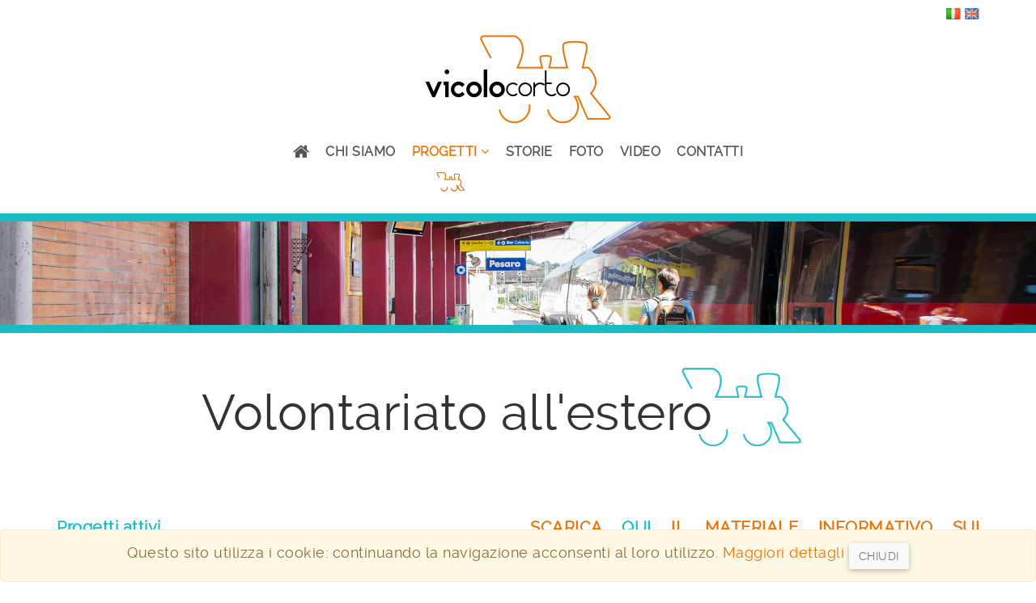

--- FILE ---
content_type: text/html; charset=UTF-8
request_url: https://www.vicolocorto.org/it/volontariato-all-estero
body_size: 69746
content:
<!DOCTYPE html>
<html xmlns="http://www.w3.org/1999/xhtml" xmlns:fb="http://ogp.me/ns/fb#" lang="it-IT">
	<head>
		<meta http-equiv="Content-Type" content="text/html; charset=UTF-8" />
		<meta http-equiv="X-UA-Compatible" content="IE=edge" />
		<meta name="viewport" content="width=device-width, initial-scale=1.0" />
		<title>Corpo Europeo di Solidarietà all'estero</title>
		<meta name="description" content="Erasmus+ - Settore Gioventù è il programma istituito dall'Unione Europea appositamente per i giovani per promuovere la mobilità entro ed oltre i confini dell'UE, l'apprendimento non formale e il dialogo interculturale, favorendo il coinvolgimento di tutti i giovani indipendentemente dal grado d'istruzione,...">		<base href="https://www.vicolocorto.org/it" />
					<meta name="robots" content="index, follow, noodp, noydir" />
					<meta property="og:url" content="https://www.vicolocorto.org/it/volontariato-all-estero" />
	<meta property="og:type" content="website" />
	<meta property="og:title" content="Corpo Europeo di Solidarietà all'estero" />
	<meta property="og:description" content="Erasmus+ - Settore Gioventù è il programma istituito dall'Unione Europea appositamente per i giovani per promuovere la mobilità entro ed oltre i confini dell'UE, l'apprendimento non formale e il dialogo interculturale, favorendo il coinvolgimento di tutti i giovani indipendentemente dal grado d'istruzione,..." />
	<meta property="og:image:url" content="https://www.vicolocorto.org/assets/front/images/mediagallery/big/volontariato in Italia e volontariato all'estero_1.jpg" />
																<link rel="alternate" hreflang="x-default" href="https://www.vicolocorto.org/it/volontariato-all-estero" />					<link rel="alternate" hreflang="it" href="https://www.vicolocorto.org/it/volontariato-all-estero" />
																					<link rel="alternate" hreflang="en" href="https://www.vicolocorto.org/en/volunteering-abroad" />
									
		<style>html{font-family:sans-serif;-webkit-text-size-adjust:100%;-ms-text-size-adjust:100%}body{margin:0}article,aside,details,figcaption,figure,footer,header,hgroup,main,menu,nav,section,summary{display:block}audio,canvas,progress,video{display:inline-block;vertical-align:baseline}audio:not([controls]){display:none;height:0}[hidden],template{display:none}a{background-color:transparent}a:active,a:hover{outline:0}abbr[title]{border-bottom:1px dotted}b,strong{font-weight:700}dfn{font-style:italic}h1{margin:.67em 0;font-size:2em}mark{color:#000;background:#ff0}small{font-size:80%}sub,sup{position:relative;font-size:75%;line-height:0;vertical-align:baseline}sup{top:-.5em}sub{bottom:-.25em}img{border:0}svg:not(:root){overflow:hidden}figure{margin:1em
40px}hr{height:0;-webkit-box-sizing:content-box;-moz-box-sizing:content-box;box-sizing:content-box}pre{overflow:auto}code,kbd,pre,samp{font-family:monospace,monospace;font-size:1em}button,input,optgroup,select,textarea{margin:0;font:inherit;color:inherit}button{overflow:visible}button,select{text-transform:none}button,html input[type=button],input[type=reset],input[type=submit]{-webkit-appearance:button;cursor:pointer}button[disabled],html input[disabled]{cursor:default}button::-moz-focus-inner,input::-moz-focus-inner{padding:0;border:0}input{line-height:normal}input[type=checkbox],input[type=radio]{-webkit-box-sizing:border-box;-moz-box-sizing:border-box;box-sizing:border-box;padding:0}input[type=number]::-webkit-inner-spin-button,input[type=number]::-webkit-outer-spin-button{height:auto}input[type=search]{-webkit-box-sizing:content-box;-moz-box-sizing:content-box;box-sizing:content-box;-webkit-appearance:textfield}input[type=search]::-webkit-search-cancel-button,input[type=search]::-webkit-search-decoration{-webkit-appearance:none}fieldset{padding:.35em .625em .75em;margin:0
2px;border:1px
solid silver}legend{padding:0;border:0}textarea{overflow:auto}optgroup{font-weight:700}table{border-spacing:0;border-collapse:collapse}td,th{padding:0}@media
print{*,:after,:before{color:#000!important;text-shadow:none!important;background:0 0!important;-webkit-box-shadow:none!important;box-shadow:none!important}a,a:visited{text-decoration:underline}a[href]:after{content:" (" attr(href) ")"}abbr[title]:after{content:" (" attr(title) ")"}a[href^="javascript:"]:after,a[href^="#"]:after{content:""}blockquote,pre{border:1px
solid #999;page-break-inside:avoid}thead{display:table-header-group}img,tr{page-break-inside:avoid}img{max-width:100%!important}h2,h3,p{orphans:3;widows:3}h2,h3{page-break-after:avoid}select{background:#fff!important}.navbar{display:none}.btn>.caret,.dropup>.btn>.caret{border-top-color:#000!important}.label{border:1px
solid #000}.table{border-collapse:collapse!important}.table td,.table
th{background-color:#fff!important}.table-bordered td,.table-bordered
th{border:1px
solid #ddd!important}}@font-face{font-family:'Glyphicons Halflings';src:url(../fonts/glyphicons-halflings-regular.eot);src:url(../fonts/glyphicons-halflings-regular.eot?#iefix) format('embedded-opentype'),url(../fonts/glyphicons-halflings-regular.woff2) format('woff2'),url(../fonts/glyphicons-halflings-regular.woff) format('woff'),url(../fonts/glyphicons-halflings-regular.ttf) format('truetype'),url(../fonts/glyphicons-halflings-regular.svg#glyphicons_halflingsregular) format('svg')}.glyphicon{position:relative;top:1px;display:inline-block;font-family:'Glyphicons Halflings';font-style:normal;font-weight:400;line-height:1;-webkit-font-smoothing:antialiased;-moz-osx-font-smoothing:grayscale}.glyphicon-asterisk:before{content:"\2a"}.glyphicon-plus:before{content:"\2b"}.glyphicon-eur:before,.glyphicon-euro:before{content:"\20ac"}.glyphicon-minus:before{content:"\2212"}.glyphicon-cloud:before{content:"\2601"}.glyphicon-envelope:before{content:"\2709"}.glyphicon-pencil:before{content:"\270f"}.glyphicon-glass:before{content:"\e001"}.glyphicon-music:before{content:"\e002"}.glyphicon-search:before{content:"\e003"}.glyphicon-heart:before{content:"\e005"}.glyphicon-star:before{content:"\e006"}.glyphicon-star-empty:before{content:"\e007"}.glyphicon-user:before{content:"\e008"}.glyphicon-film:before{content:"\e009"}.glyphicon-th-large:before{content:"\e010"}.glyphicon-th:before{content:"\e011"}.glyphicon-th-list:before{content:"\e012"}.glyphicon-ok:before{content:"\e013"}.glyphicon-remove:before{content:"\e014"}.glyphicon-zoom-in:before{content:"\e015"}.glyphicon-zoom-out:before{content:"\e016"}.glyphicon-off:before{content:"\e017"}.glyphicon-signal:before{content:"\e018"}.glyphicon-cog:before{content:"\e019"}.glyphicon-trash:before{content:"\e020"}.glyphicon-home:before{content:"\e021"}.glyphicon-file:before{content:"\e022"}.glyphicon-time:before{content:"\e023"}.glyphicon-road:before{content:"\e024"}.glyphicon-download-alt:before{content:"\e025"}.glyphicon-download:before{content:"\e026"}.glyphicon-upload:before{content:"\e027"}.glyphicon-inbox:before{content:"\e028"}.glyphicon-play-circle:before{content:"\e029"}.glyphicon-repeat:before{content:"\e030"}.glyphicon-refresh:before{content:"\e031"}.glyphicon-list-alt:before{content:"\e032"}.glyphicon-lock:before{content:"\e033"}.glyphicon-flag:before{content:"\e034"}.glyphicon-headphones:before{content:"\e035"}.glyphicon-volume-off:before{content:"\e036"}.glyphicon-volume-down:before{content:"\e037"}.glyphicon-volume-up:before{content:"\e038"}.glyphicon-qrcode:before{content:"\e039"}.glyphicon-barcode:before{content:"\e040"}.glyphicon-tag:before{content:"\e041"}.glyphicon-tags:before{content:"\e042"}.glyphicon-book:before{content:"\e043"}.glyphicon-bookmark:before{content:"\e044"}.glyphicon-print:before{content:"\e045"}.glyphicon-camera:before{content:"\e046"}.glyphicon-font:before{content:"\e047"}.glyphicon-bold:before{content:"\e048"}.glyphicon-italic:before{content:"\e049"}.glyphicon-text-height:before{content:"\e050"}.glyphicon-text-width:before{content:"\e051"}.glyphicon-align-left:before{content:"\e052"}.glyphicon-align-center:before{content:"\e053"}.glyphicon-align-right:before{content:"\e054"}.glyphicon-align-justify:before{content:"\e055"}.glyphicon-list:before{content:"\e056"}.glyphicon-indent-left:before{content:"\e057"}.glyphicon-indent-right:before{content:"\e058"}.glyphicon-facetime-video:before{content:"\e059"}.glyphicon-picture:before{content:"\e060"}.glyphicon-map-marker:before{content:"\e062"}.glyphicon-adjust:before{content:"\e063"}.glyphicon-tint:before{content:"\e064"}.glyphicon-edit:before{content:"\e065"}.glyphicon-share:before{content:"\e066"}.glyphicon-check:before{content:"\e067"}.glyphicon-move:before{content:"\e068"}.glyphicon-step-backward:before{content:"\e069"}.glyphicon-fast-backward:before{content:"\e070"}.glyphicon-backward:before{content:"\e071"}.glyphicon-play:before{content:"\e072"}.glyphicon-pause:before{content:"\e073"}.glyphicon-stop:before{content:"\e074"}.glyphicon-forward:before{content:"\e075"}.glyphicon-fast-forward:before{content:"\e076"}.glyphicon-step-forward:before{content:"\e077"}.glyphicon-eject:before{content:"\e078"}.glyphicon-chevron-left:before{content:"\e079"}.glyphicon-chevron-right:before{content:"\e080"}.glyphicon-plus-sign:before{content:"\e081"}.glyphicon-minus-sign:before{content:"\e082"}.glyphicon-remove-sign:before{content:"\e083"}.glyphicon-ok-sign:before{content:"\e084"}.glyphicon-question-sign:before{content:"\e085"}.glyphicon-info-sign:before{content:"\e086"}.glyphicon-screenshot:before{content:"\e087"}.glyphicon-remove-circle:before{content:"\e088"}.glyphicon-ok-circle:before{content:"\e089"}.glyphicon-ban-circle:before{content:"\e090"}.glyphicon-arrow-left:before{content:"\e091"}.glyphicon-arrow-right:before{content:"\e092"}.glyphicon-arrow-up:before{content:"\e093"}.glyphicon-arrow-down:before{content:"\e094"}.glyphicon-share-alt:before{content:"\e095"}.glyphicon-resize-full:before{content:"\e096"}.glyphicon-resize-small:before{content:"\e097"}.glyphicon-exclamation-sign:before{content:"\e101"}.glyphicon-gift:before{content:"\e102"}.glyphicon-leaf:before{content:"\e103"}.glyphicon-fire:before{content:"\e104"}.glyphicon-eye-open:before{content:"\e105"}.glyphicon-eye-close:before{content:"\e106"}.glyphicon-warning-sign:before{content:"\e107"}.glyphicon-plane:before{content:"\e108"}.glyphicon-calendar:before{content:"\e109"}.glyphicon-random:before{content:"\e110"}.glyphicon-comment:before{content:"\e111"}.glyphicon-magnet:before{content:"\e112"}.glyphicon-chevron-up:before{content:"\e113"}.glyphicon-chevron-down:before{content:"\e114"}.glyphicon-retweet:before{content:"\e115"}.glyphicon-shopping-cart:before{content:"\e116"}.glyphicon-folder-close:before{content:"\e117"}.glyphicon-folder-open:before{content:"\e118"}.glyphicon-resize-vertical:before{content:"\e119"}.glyphicon-resize-horizontal:before{content:"\e120"}.glyphicon-hdd:before{content:"\e121"}.glyphicon-bullhorn:before{content:"\e122"}.glyphicon-bell:before{content:"\e123"}.glyphicon-certificate:before{content:"\e124"}.glyphicon-thumbs-up:before{content:"\e125"}.glyphicon-thumbs-down:before{content:"\e126"}.glyphicon-hand-right:before{content:"\e127"}.glyphicon-hand-left:before{content:"\e128"}.glyphicon-hand-up:before{content:"\e129"}.glyphicon-hand-down:before{content:"\e130"}.glyphicon-circle-arrow-right:before{content:"\e131"}.glyphicon-circle-arrow-left:before{content:"\e132"}.glyphicon-circle-arrow-up:before{content:"\e133"}.glyphicon-circle-arrow-down:before{content:"\e134"}.glyphicon-globe:before{content:"\e135"}.glyphicon-wrench:before{content:"\e136"}.glyphicon-tasks:before{content:"\e137"}.glyphicon-filter:before{content:"\e138"}.glyphicon-briefcase:before{content:"\e139"}.glyphicon-fullscreen:before{content:"\e140"}.glyphicon-dashboard:before{content:"\e141"}.glyphicon-paperclip:before{content:"\e142"}.glyphicon-heart-empty:before{content:"\e143"}.glyphicon-link:before{content:"\e144"}.glyphicon-phone:before{content:"\e145"}.glyphicon-pushpin:before{content:"\e146"}.glyphicon-usd:before{content:"\e148"}.glyphicon-gbp:before{content:"\e149"}.glyphicon-sort:before{content:"\e150"}.glyphicon-sort-by-alphabet:before{content:"\e151"}.glyphicon-sort-by-alphabet-alt:before{content:"\e152"}.glyphicon-sort-by-order:before{content:"\e153"}.glyphicon-sort-by-order-alt:before{content:"\e154"}.glyphicon-sort-by-attributes:before{content:"\e155"}.glyphicon-sort-by-attributes-alt:before{content:"\e156"}.glyphicon-unchecked:before{content:"\e157"}.glyphicon-expand:before{content:"\e158"}.glyphicon-collapse-down:before{content:"\e159"}.glyphicon-collapse-up:before{content:"\e160"}.glyphicon-log-in:before{content:"\e161"}.glyphicon-flash:before{content:"\e162"}.glyphicon-log-out:before{content:"\e163"}.glyphicon-new-window:before{content:"\e164"}.glyphicon-record:before{content:"\e165"}.glyphicon-save:before{content:"\e166"}.glyphicon-open:before{content:"\e167"}.glyphicon-saved:before{content:"\e168"}.glyphicon-import:before{content:"\e169"}.glyphicon-export:before{content:"\e170"}.glyphicon-send:before{content:"\e171"}.glyphicon-floppy-disk:before{content:"\e172"}.glyphicon-floppy-saved:before{content:"\e173"}.glyphicon-floppy-remove:before{content:"\e174"}.glyphicon-floppy-save:before{content:"\e175"}.glyphicon-floppy-open:before{content:"\e176"}.glyphicon-credit-card:before{content:"\e177"}.glyphicon-transfer:before{content:"\e178"}.glyphicon-cutlery:before{content:"\e179"}.glyphicon-header:before{content:"\e180"}.glyphicon-compressed:before{content:"\e181"}.glyphicon-earphone:before{content:"\e182"}.glyphicon-phone-alt:before{content:"\e183"}.glyphicon-tower:before{content:"\e184"}.glyphicon-stats:before{content:"\e185"}.glyphicon-sd-video:before{content:"\e186"}.glyphicon-hd-video:before{content:"\e187"}.glyphicon-subtitles:before{content:"\e188"}.glyphicon-sound-stereo:before{content:"\e189"}.glyphicon-sound-dolby:before{content:"\e190"}.glyphicon-sound-5-1:before{content:"\e191"}.glyphicon-sound-6-1:before{content:"\e192"}.glyphicon-sound-7-1:before{content:"\e193"}.glyphicon-copyright-mark:before{content:"\e194"}.glyphicon-registration-mark:before{content:"\e195"}.glyphicon-cloud-download:before{content:"\e197"}.glyphicon-cloud-upload:before{content:"\e198"}.glyphicon-tree-conifer:before{content:"\e199"}.glyphicon-tree-deciduous:before{content:"\e200"}.glyphicon-cd:before{content:"\e201"}.glyphicon-save-file:before{content:"\e202"}.glyphicon-open-file:before{content:"\e203"}.glyphicon-level-up:before{content:"\e204"}.glyphicon-copy:before{content:"\e205"}.glyphicon-paste:before{content:"\e206"}.glyphicon-alert:before{content:"\e209"}.glyphicon-equalizer:before{content:"\e210"}.glyphicon-king:before{content:"\e211"}.glyphicon-queen:before{content:"\e212"}.glyphicon-pawn:before{content:"\e213"}.glyphicon-bishop:before{content:"\e214"}.glyphicon-knight:before{content:"\e215"}.glyphicon-baby-formula:before{content:"\e216"}.glyphicon-tent:before{content:"\26fa"}.glyphicon-blackboard:before{content:"\e218"}.glyphicon-bed:before{content:"\e219"}.glyphicon-apple:before{content:"\f8ff"}.glyphicon-erase:before{content:"\e221"}.glyphicon-hourglass:before{content:"\231b"}.glyphicon-lamp:before{content:"\e223"}.glyphicon-duplicate:before{content:"\e224"}.glyphicon-piggy-bank:before{content:"\e225"}.glyphicon-scissors:before{content:"\e226"}.glyphicon-bitcoin:before{content:"\e227"}.glyphicon-yen:before{content:"\00a5"}.glyphicon-ruble:before{content:"\20bd"}.glyphicon-scale:before{content:"\e230"}.glyphicon-ice-lolly:before{content:"\e231"}.glyphicon-ice-lolly-tasted:before{content:"\e232"}.glyphicon-education:before{content:"\e233"}.glyphicon-option-horizontal:before{content:"\e234"}.glyphicon-option-vertical:before{content:"\e235"}.glyphicon-menu-hamburger:before{content:"\e236"}.glyphicon-modal-window:before{content:"\e237"}.glyphicon-oil:before{content:"\e238"}.glyphicon-grain:before{content:"\e239"}.glyphicon-sunglasses:before{content:"\e240"}.glyphicon-text-size:before{content:"\e241"}.glyphicon-text-color:before{content:"\e242"}.glyphicon-text-background:before{content:"\e243"}.glyphicon-object-align-top:before{content:"\e244"}.glyphicon-object-align-bottom:before{content:"\e245"}.glyphicon-object-align-horizontal:before{content:"\e246"}.glyphicon-object-align-left:before{content:"\e247"}.glyphicon-object-align-vertical:before{content:"\e248"}.glyphicon-object-align-right:before{content:"\e249"}.glyphicon-triangle-right:before{content:"\e250"}.glyphicon-triangle-left:before{content:"\e251"}.glyphicon-triangle-bottom:before{content:"\e252"}.glyphicon-triangle-top:before{content:"\e253"}.glyphicon-console:before{content:"\e254"}.glyphicon-superscript:before{content:"\e255"}.glyphicon-subscript:before{content:"\e256"}.glyphicon-menu-left:before{content:"\e257"}.glyphicon-menu-right:before{content:"\e258"}.glyphicon-menu-down:before{content:"\e259"}.glyphicon-menu-up:before{content:"\e260"}*{-webkit-box-sizing:border-box;-moz-box-sizing:border-box;box-sizing:border-box}:after,:before{-webkit-box-sizing:border-box;-moz-box-sizing:border-box;box-sizing:border-box}html{font-size:10px;-webkit-tap-highlight-color:rgba(0,0,0,0)}body{font-family:"Helvetica Neue",Helvetica,Arial,sans-serif;font-size:14px;line-height:1.42857143;color:#333;background-color:#fff}button,input,select,textarea{font-family:inherit;font-size:inherit;line-height:inherit}a{color:#337ab7;text-decoration:none}a:focus,a:hover{color:#23527c;text-decoration:underline}a:focus{outline:thin dotted;outline:5px
auto -webkit-focus-ring-color;outline-offset:-2px}figure{margin:0}img{vertical-align:middle}.carousel-inner>.item>a>img,.carousel-inner>.item>img,.img-responsive,.thumbnail a>img,.thumbnail>img{display:block;max-width:100%;height:auto}.img-rounded{border-radius:6px}.img-thumbnail{display:inline-block;max-width:100%;height:auto;padding:4px;line-height:1.42857143;background-color:#fff;border:1px
solid #ddd;border-radius:4px;-webkit-transition:all .2s ease-in-out;-o-transition:all .2s ease-in-out;transition:all .2s ease-in-out}.img-circle{border-radius:50%}hr{margin-top:20px;margin-bottom:20px;border:0;border-top:1px solid #eee}.sr-only{position:absolute;width:1px;height:1px;padding:0;margin:-1px;overflow:hidden;clip:rect(0,0,0,0);border:0}.sr-only-focusable:active,.sr-only-focusable:focus{position:static;width:auto;height:auto;margin:0;overflow:visible;clip:auto}.h1,.h2,.h3,.h4,.h5,.h6,h1,h2,h3,h4,h5,h6{font-family:inherit;font-weight:500;line-height:1.1;color:inherit}.h1 .small,.h1 small,.h2 .small,.h2 small,.h3 .small,.h3 small,.h4 .small,.h4 small,.h5 .small,.h5 small,.h6 .small,.h6 small,h1 .small,h1 small,h2 .small,h2 small,h3 .small,h3 small,h4 .small,h4 small,h5 .small,h5 small,h6 .small,h6
small{font-weight:400;line-height:1;color:#777}.h1,.h2,.h3,h1,h2,h3{margin-top:20px;margin-bottom:10px}.h1 .small,.h1 small,.h2 .small,.h2 small,.h3 .small,.h3 small,h1 .small,h1 small,h2 .small,h2 small,h3 .small,h3
small{font-size:65%}.h4,.h5,.h6,h4,h5,h6{margin-top:10px;margin-bottom:10px}.h4 .small,.h4 small,.h5 .small,.h5 small,.h6 .small,.h6 small,h4 .small,h4 small,h5 .small,h5 small,h6 .small,h6
small{font-size:75%}.h1,h1{font-size:36px}.h2,h2{font-size:30px}.h3,h3{font-size:24px}.h4,h4{font-size:18px}.h5,h5{font-size:14px}.h6,h6{font-size:12px}p{margin:0
0 10px}.lead{margin-bottom:20px;font-size:16px;font-weight:300;line-height:1.4}@media (min-width:768px){.lead{font-size:21px}}.small,small{font-size:85%}.mark,mark{padding:.2em;background-color:#fcf8e3}.text-left{text-align:left}.text-right{text-align:right}.text-center{text-align:center}.text-justify{text-align:justify}.text-nowrap{white-space:nowrap}.text-lowercase{text-transform:lowercase}.text-uppercase{text-transform:uppercase}.text-capitalize{text-transform:capitalize}.text-muted{color:#777}.text-primary{color:#337ab7}a.text-primary:hover{color:#286090}.text-success{color:#3c763d}a.text-success:hover{color:#2b542c}.text-info{color:#31708f}a.text-info:hover{color:#245269}.text-warning{color:#8a6d3b}a.text-warning:hover{color:#66512c}.text-danger{color:#a94442}a.text-danger:hover{color:#843534}.bg-primary{color:#fff;background-color:#337ab7}a.bg-primary:hover{background-color:#286090}.bg-success{background-color:#dff0d8}a.bg-success:hover{background-color:#c1e2b3}.bg-info{background-color:#d9edf7}a.bg-info:hover{background-color:#afd9ee}.bg-warning{background-color:#fcf8e3}a.bg-warning:hover{background-color:#f7ecb5}.bg-danger{background-color:#f2dede}a.bg-danger:hover{background-color:#e4b9b9}.page-header{padding-bottom:9px;margin:40px
0 20px;border-bottom:1px solid #eee}ol,ul{margin-top:0;margin-bottom:10px}ol ol,ol ul,ul ol,ul
ul{margin-bottom:0}.list-unstyled{padding-left:0;list-style:none}.list-inline{padding-left:0;margin-left:-5px;list-style:none}.list-inline>li{display:inline-block;padding-right:5px;padding-left:5px}dl{margin-top:0;margin-bottom:20px}dd,dt{line-height:1.42857143}dt{font-weight:700}dd{margin-left:0}@media (min-width:768px){.dl-horizontal
dt{float:left;width:160px;overflow:hidden;clear:left;text-align:right;text-overflow:ellipsis;white-space:nowrap}.dl-horizontal
dd{margin-left:180px}}abbr[data-original-title],abbr[title]{cursor:help;border-bottom:1px dotted #777}.initialism{font-size:90%;text-transform:uppercase}blockquote{padding:10px
20px;margin:0
0 20px;font-size:17.5px;border-left:5px solid #eee}blockquote ol:last-child,blockquote p:last-child,blockquote ul:last-child{margin-bottom:0}blockquote .small,blockquote footer,blockquote
small{display:block;font-size:80%;line-height:1.42857143;color:#777}blockquote .small:before,blockquote footer:before,blockquote small:before{content:'\2014 \00A0'}.blockquote-reverse,blockquote.pull-right{padding-right:15px;padding-left:0;text-align:right;border-right:5px solid #eee;border-left:0}.blockquote-reverse .small:before,.blockquote-reverse footer:before,.blockquote-reverse small:before,blockquote.pull-right .small:before,blockquote.pull-right footer:before,blockquote.pull-right small:before{content:''}.blockquote-reverse .small:after,.blockquote-reverse footer:after,.blockquote-reverse small:after,blockquote.pull-right .small:after,blockquote.pull-right footer:after,blockquote.pull-right small:after{content:'\00A0 \2014'}address{margin-bottom:20px;font-style:normal;line-height:1.42857143}code,kbd,pre,samp{font-family:Menlo,Monaco,Consolas,"Courier New",monospace}code{padding:2px
4px;font-size:90%;color:#c7254e;background-color:#f9f2f4;border-radius:4px}kbd{padding:2px
4px;font-size:90%;color:#fff;background-color:#333;border-radius:3px;-webkit-box-shadow:inset 0 -1px 0 rgba(0,0,0,.25);box-shadow:inset 0 -1px 0 rgba(0,0,0,.25)}kbd
kbd{padding:0;font-size:100%;font-weight:700;-webkit-box-shadow:none;box-shadow:none}pre{display:block;padding:9.5px;margin:0
0 10px;font-size:13px;line-height:1.42857143;color:#333;word-break:break-all;word-wrap:break-word;background-color:#f5f5f5;border:1px
solid #ccc;border-radius:4px}pre
code{padding:0;font-size:inherit;color:inherit;white-space:pre-wrap;background-color:transparent;border-radius:0}.pre-scrollable{max-height:340px;overflow-y:scroll}.container{padding-right:15px;padding-left:15px;margin-right:auto;margin-left:auto}@media (min-width:768px){.container{width:750px}}@media (min-width:992px){.container{width:970px}}@media (min-width:1200px){.container{width:1170px}}.container-fluid{padding-right:15px;padding-left:15px;margin-right:auto;margin-left:auto}.row{margin-right:-15px;margin-left:-15px}.col-lg-1,.col-lg-10,.col-lg-11,.col-lg-12,.col-lg-2,.col-lg-3,.col-lg-4,.col-lg-5,.col-lg-6,.col-lg-7,.col-lg-8,.col-lg-9,.col-md-1,.col-md-10,.col-md-11,.col-md-12,.col-md-2,.col-md-3,.col-md-4,.col-md-5,.col-md-6,.col-md-7,.col-md-8,.col-md-9,.col-sm-1,.col-sm-10,.col-sm-11,.col-sm-12,.col-sm-2,.col-sm-3,.col-sm-4,.col-sm-5,.col-sm-6,.col-sm-7,.col-sm-8,.col-sm-9,.col-xs-1,.col-xs-10,.col-xs-11,.col-xs-12,.col-xs-2,.col-xs-3,.col-xs-4,.col-xs-5,.col-xs-6,.col-xs-7,.col-xs-8,.col-xs-9{position:relative;min-height:1px;padding-right:15px;padding-left:15px}.col-xs-1,.col-xs-10,.col-xs-11,.col-xs-12,.col-xs-2,.col-xs-3,.col-xs-4,.col-xs-5,.col-xs-6,.col-xs-7,.col-xs-8,.col-xs-9{float:left}.col-xs-12{width:100%}.col-xs-11{width:91.66666667%}.col-xs-10{width:83.33333333%}.col-xs-9{width:75%}.col-xs-8{width:66.66666667%}.col-xs-7{width:58.33333333%}.col-xs-6{width:50%}.col-xs-5{width:41.66666667%}.col-xs-4{width:33.33333333%}.col-xs-3{width:25%}.col-xs-2{width:16.66666667%}.col-xs-1{width:8.33333333%}.col-xs-pull-12{right:100%}.col-xs-pull-11{right:91.66666667%}.col-xs-pull-10{right:83.33333333%}.col-xs-pull-9{right:75%}.col-xs-pull-8{right:66.66666667%}.col-xs-pull-7{right:58.33333333%}.col-xs-pull-6{right:50%}.col-xs-pull-5{right:41.66666667%}.col-xs-pull-4{right:33.33333333%}.col-xs-pull-3{right:25%}.col-xs-pull-2{right:16.66666667%}.col-xs-pull-1{right:8.33333333%}.col-xs-pull-0{right:auto}.col-xs-push-12{left:100%}.col-xs-push-11{left:91.66666667%}.col-xs-push-10{left:83.33333333%}.col-xs-push-9{left:75%}.col-xs-push-8{left:66.66666667%}.col-xs-push-7{left:58.33333333%}.col-xs-push-6{left:50%}.col-xs-push-5{left:41.66666667%}.col-xs-push-4{left:33.33333333%}.col-xs-push-3{left:25%}.col-xs-push-2{left:16.66666667%}.col-xs-push-1{left:8.33333333%}.col-xs-push-0{left:auto}.col-xs-offset-12{margin-left:100%}.col-xs-offset-11{margin-left:91.66666667%}.col-xs-offset-10{margin-left:83.33333333%}.col-xs-offset-9{margin-left:75%}.col-xs-offset-8{margin-left:66.66666667%}.col-xs-offset-7{margin-left:58.33333333%}.col-xs-offset-6{margin-left:50%}.col-xs-offset-5{margin-left:41.66666667%}.col-xs-offset-4{margin-left:33.33333333%}.col-xs-offset-3{margin-left:25%}.col-xs-offset-2{margin-left:16.66666667%}.col-xs-offset-1{margin-left:8.33333333%}.col-xs-offset-0{margin-left:0}@media (min-width:768px){.col-sm-1,.col-sm-10,.col-sm-11,.col-sm-12,.col-sm-2,.col-sm-3,.col-sm-4,.col-sm-5,.col-sm-6,.col-sm-7,.col-sm-8,.col-sm-9{float:left}.col-sm-12{width:100%}.col-sm-11{width:91.66666667%}.col-sm-10{width:83.33333333%}.col-sm-9{width:75%}.col-sm-8{width:66.66666667%}.col-sm-7{width:58.33333333%}.col-sm-6{width:50%}.col-sm-5{width:41.66666667%}.col-sm-4{width:33.33333333%}.col-sm-3{width:25%}.col-sm-2{width:16.66666667%}.col-sm-1{width:8.33333333%}.col-sm-pull-12{right:100%}.col-sm-pull-11{right:91.66666667%}.col-sm-pull-10{right:83.33333333%}.col-sm-pull-9{right:75%}.col-sm-pull-8{right:66.66666667%}.col-sm-pull-7{right:58.33333333%}.col-sm-pull-6{right:50%}.col-sm-pull-5{right:41.66666667%}.col-sm-pull-4{right:33.33333333%}.col-sm-pull-3{right:25%}.col-sm-pull-2{right:16.66666667%}.col-sm-pull-1{right:8.33333333%}.col-sm-pull-0{right:auto}.col-sm-push-12{left:100%}.col-sm-push-11{left:91.66666667%}.col-sm-push-10{left:83.33333333%}.col-sm-push-9{left:75%}.col-sm-push-8{left:66.66666667%}.col-sm-push-7{left:58.33333333%}.col-sm-push-6{left:50%}.col-sm-push-5{left:41.66666667%}.col-sm-push-4{left:33.33333333%}.col-sm-push-3{left:25%}.col-sm-push-2{left:16.66666667%}.col-sm-push-1{left:8.33333333%}.col-sm-push-0{left:auto}.col-sm-offset-12{margin-left:100%}.col-sm-offset-11{margin-left:91.66666667%}.col-sm-offset-10{margin-left:83.33333333%}.col-sm-offset-9{margin-left:75%}.col-sm-offset-8{margin-left:66.66666667%}.col-sm-offset-7{margin-left:58.33333333%}.col-sm-offset-6{margin-left:50%}.col-sm-offset-5{margin-left:41.66666667%}.col-sm-offset-4{margin-left:33.33333333%}.col-sm-offset-3{margin-left:25%}.col-sm-offset-2{margin-left:16.66666667%}.col-sm-offset-1{margin-left:8.33333333%}.col-sm-offset-0{margin-left:0}}@media (min-width:992px){.col-md-1,.col-md-10,.col-md-11,.col-md-12,.col-md-2,.col-md-3,.col-md-4,.col-md-5,.col-md-6,.col-md-7,.col-md-8,.col-md-9{float:left}.col-md-12{width:100%}.col-md-11{width:91.66666667%}.col-md-10{width:83.33333333%}.col-md-9{width:75%}.col-md-8{width:66.66666667%}.col-md-7{width:58.33333333%}.col-md-6{width:50%}.col-md-5{width:41.66666667%}.col-md-4{width:33.33333333%}.col-md-3{width:25%}.col-md-2{width:16.66666667%}.col-md-1{width:8.33333333%}.col-md-pull-12{right:100%}.col-md-pull-11{right:91.66666667%}.col-md-pull-10{right:83.33333333%}.col-md-pull-9{right:75%}.col-md-pull-8{right:66.66666667%}.col-md-pull-7{right:58.33333333%}.col-md-pull-6{right:50%}.col-md-pull-5{right:41.66666667%}.col-md-pull-4{right:33.33333333%}.col-md-pull-3{right:25%}.col-md-pull-2{right:16.66666667%}.col-md-pull-1{right:8.33333333%}.col-md-pull-0{right:auto}.col-md-push-12{left:100%}.col-md-push-11{left:91.66666667%}.col-md-push-10{left:83.33333333%}.col-md-push-9{left:75%}.col-md-push-8{left:66.66666667%}.col-md-push-7{left:58.33333333%}.col-md-push-6{left:50%}.col-md-push-5{left:41.66666667%}.col-md-push-4{left:33.33333333%}.col-md-push-3{left:25%}.col-md-push-2{left:16.66666667%}.col-md-push-1{left:8.33333333%}.col-md-push-0{left:auto}.col-md-offset-12{margin-left:100%}.col-md-offset-11{margin-left:91.66666667%}.col-md-offset-10{margin-left:83.33333333%}.col-md-offset-9{margin-left:75%}.col-md-offset-8{margin-left:66.66666667%}.col-md-offset-7{margin-left:58.33333333%}.col-md-offset-6{margin-left:50%}.col-md-offset-5{margin-left:41.66666667%}.col-md-offset-4{margin-left:33.33333333%}.col-md-offset-3{margin-left:25%}.col-md-offset-2{margin-left:16.66666667%}.col-md-offset-1{margin-left:8.33333333%}.col-md-offset-0{margin-left:0}}@media (min-width:1200px){.col-lg-1,.col-lg-10,.col-lg-11,.col-lg-12,.col-lg-2,.col-lg-3,.col-lg-4,.col-lg-5,.col-lg-6,.col-lg-7,.col-lg-8,.col-lg-9{float:left}.col-lg-12{width:100%}.col-lg-11{width:91.66666667%}.col-lg-10{width:83.33333333%}.col-lg-9{width:75%}.col-lg-8{width:66.66666667%}.col-lg-7{width:58.33333333%}.col-lg-6{width:50%}.col-lg-5{width:41.66666667%}.col-lg-4{width:33.33333333%}.col-lg-3{width:25%}.col-lg-2{width:16.66666667%}.col-lg-1{width:8.33333333%}.col-lg-pull-12{right:100%}.col-lg-pull-11{right:91.66666667%}.col-lg-pull-10{right:83.33333333%}.col-lg-pull-9{right:75%}.col-lg-pull-8{right:66.66666667%}.col-lg-pull-7{right:58.33333333%}.col-lg-pull-6{right:50%}.col-lg-pull-5{right:41.66666667%}.col-lg-pull-4{right:33.33333333%}.col-lg-pull-3{right:25%}.col-lg-pull-2{right:16.66666667%}.col-lg-pull-1{right:8.33333333%}.col-lg-pull-0{right:auto}.col-lg-push-12{left:100%}.col-lg-push-11{left:91.66666667%}.col-lg-push-10{left:83.33333333%}.col-lg-push-9{left:75%}.col-lg-push-8{left:66.66666667%}.col-lg-push-7{left:58.33333333%}.col-lg-push-6{left:50%}.col-lg-push-5{left:41.66666667%}.col-lg-push-4{left:33.33333333%}.col-lg-push-3{left:25%}.col-lg-push-2{left:16.66666667%}.col-lg-push-1{left:8.33333333%}.col-lg-push-0{left:auto}.col-lg-offset-12{margin-left:100%}.col-lg-offset-11{margin-left:91.66666667%}.col-lg-offset-10{margin-left:83.33333333%}.col-lg-offset-9{margin-left:75%}.col-lg-offset-8{margin-left:66.66666667%}.col-lg-offset-7{margin-left:58.33333333%}.col-lg-offset-6{margin-left:50%}.col-lg-offset-5{margin-left:41.66666667%}.col-lg-offset-4{margin-left:33.33333333%}.col-lg-offset-3{margin-left:25%}.col-lg-offset-2{margin-left:16.66666667%}.col-lg-offset-1{margin-left:8.33333333%}.col-lg-offset-0{margin-left:0}}table{background-color:transparent}caption{padding-top:8px;padding-bottom:8px;color:#777;text-align:left}th{text-align:left}.table{width:100%;max-width:100%;margin-bottom:20px}.table>tbody>tr>td,.table>tbody>tr>th,.table>tfoot>tr>td,.table>tfoot>tr>th,.table>thead>tr>td,.table>thead>tr>th{padding:8px;line-height:1.42857143;vertical-align:top;border-top:1px solid #ddd}.table>thead>tr>th{vertical-align:bottom;border-bottom:2px solid #ddd}.table>caption+thead>tr:first-child>td,.table>caption+thead>tr:first-child>th,.table>colgroup+thead>tr:first-child>td,.table>colgroup+thead>tr:first-child>th,.table>thead:first-child>tr:first-child>td,.table>thead:first-child>tr:first-child>th{border-top:0}.table>tbody+tbody{border-top:2px solid #ddd}.table
.table{background-color:#fff}.table-condensed>tbody>tr>td,.table-condensed>tbody>tr>th,.table-condensed>tfoot>tr>td,.table-condensed>tfoot>tr>th,.table-condensed>thead>tr>td,.table-condensed>thead>tr>th{padding:5px}.table-bordered{border:1px
solid #ddd}.table-bordered>tbody>tr>td,.table-bordered>tbody>tr>th,.table-bordered>tfoot>tr>td,.table-bordered>tfoot>tr>th,.table-bordered>thead>tr>td,.table-bordered>thead>tr>th{border:1px
solid #ddd}.table-bordered>thead>tr>td,.table-bordered>thead>tr>th{border-bottom-width:2px}.table-striped>tbody>tr:nth-of-type(odd){background-color:#f9f9f9}.table-hover>tbody>tr:hover{background-color:#f5f5f5}table col[class*=col-]{position:static;display:table-column;float:none}table td[class*=col-],table th[class*=col-]{position:static;display:table-cell;float:none}.table>tbody>tr.active>td,.table>tbody>tr.active>th,.table>tbody>tr>td.active,.table>tbody>tr>th.active,.table>tfoot>tr.active>td,.table>tfoot>tr.active>th,.table>tfoot>tr>td.active,.table>tfoot>tr>th.active,.table>thead>tr.active>td,.table>thead>tr.active>th,.table>thead>tr>td.active,.table>thead>tr>th.active{background-color:#f5f5f5}.table-hover>tbody>tr.active:hover>td,.table-hover>tbody>tr.active:hover>th,.table-hover>tbody>tr:hover>.active,.table-hover>tbody>tr>td.active:hover,.table-hover>tbody>tr>th.active:hover{background-color:#e8e8e8}.table>tbody>tr.success>td,.table>tbody>tr.success>th,.table>tbody>tr>td.success,.table>tbody>tr>th.success,.table>tfoot>tr.success>td,.table>tfoot>tr.success>th,.table>tfoot>tr>td.success,.table>tfoot>tr>th.success,.table>thead>tr.success>td,.table>thead>tr.success>th,.table>thead>tr>td.success,.table>thead>tr>th.success{background-color:#dff0d8}.table-hover>tbody>tr.success:hover>td,.table-hover>tbody>tr.success:hover>th,.table-hover>tbody>tr:hover>.success,.table-hover>tbody>tr>td.success:hover,.table-hover>tbody>tr>th.success:hover{background-color:#d0e9c6}.table>tbody>tr.info>td,.table>tbody>tr.info>th,.table>tbody>tr>td.info,.table>tbody>tr>th.info,.table>tfoot>tr.info>td,.table>tfoot>tr.info>th,.table>tfoot>tr>td.info,.table>tfoot>tr>th.info,.table>thead>tr.info>td,.table>thead>tr.info>th,.table>thead>tr>td.info,.table>thead>tr>th.info{background-color:#d9edf7}.table-hover>tbody>tr.info:hover>td,.table-hover>tbody>tr.info:hover>th,.table-hover>tbody>tr:hover>.info,.table-hover>tbody>tr>td.info:hover,.table-hover>tbody>tr>th.info:hover{background-color:#c4e3f3}.table>tbody>tr.warning>td,.table>tbody>tr.warning>th,.table>tbody>tr>td.warning,.table>tbody>tr>th.warning,.table>tfoot>tr.warning>td,.table>tfoot>tr.warning>th,.table>tfoot>tr>td.warning,.table>tfoot>tr>th.warning,.table>thead>tr.warning>td,.table>thead>tr.warning>th,.table>thead>tr>td.warning,.table>thead>tr>th.warning{background-color:#fcf8e3}.table-hover>tbody>tr.warning:hover>td,.table-hover>tbody>tr.warning:hover>th,.table-hover>tbody>tr:hover>.warning,.table-hover>tbody>tr>td.warning:hover,.table-hover>tbody>tr>th.warning:hover{background-color:#faf2cc}.table>tbody>tr.danger>td,.table>tbody>tr.danger>th,.table>tbody>tr>td.danger,.table>tbody>tr>th.danger,.table>tfoot>tr.danger>td,.table>tfoot>tr.danger>th,.table>tfoot>tr>td.danger,.table>tfoot>tr>th.danger,.table>thead>tr.danger>td,.table>thead>tr.danger>th,.table>thead>tr>td.danger,.table>thead>tr>th.danger{background-color:#f2dede}.table-hover>tbody>tr.danger:hover>td,.table-hover>tbody>tr.danger:hover>th,.table-hover>tbody>tr:hover>.danger,.table-hover>tbody>tr>td.danger:hover,.table-hover>tbody>tr>th.danger:hover{background-color:#ebcccc}.table-responsive{min-height:.01%;overflow-x:auto}@media screen and (max-width:767px){.table-responsive{width:100%;margin-bottom:15px;overflow-y:hidden;-ms-overflow-style:-ms-autohiding-scrollbar;border:1px
solid #ddd}.table-responsive>.table{margin-bottom:0}.table-responsive>.table>tbody>tr>td,.table-responsive>.table>tbody>tr>th,.table-responsive>.table>tfoot>tr>td,.table-responsive>.table>tfoot>tr>th,.table-responsive>.table>thead>tr>td,.table-responsive>.table>thead>tr>th{white-space:nowrap}.table-responsive>.table-bordered{border:0}.table-responsive>.table-bordered>tbody>tr>td:first-child,.table-responsive>.table-bordered>tbody>tr>th:first-child,.table-responsive>.table-bordered>tfoot>tr>td:first-child,.table-responsive>.table-bordered>tfoot>tr>th:first-child,.table-responsive>.table-bordered>thead>tr>td:first-child,.table-responsive>.table-bordered>thead>tr>th:first-child{border-left:0}.table-responsive>.table-bordered>tbody>tr>td:last-child,.table-responsive>.table-bordered>tbody>tr>th:last-child,.table-responsive>.table-bordered>tfoot>tr>td:last-child,.table-responsive>.table-bordered>tfoot>tr>th:last-child,.table-responsive>.table-bordered>thead>tr>td:last-child,.table-responsive>.table-bordered>thead>tr>th:last-child{border-right:0}.table-responsive>.table-bordered>tbody>tr:last-child>td,.table-responsive>.table-bordered>tbody>tr:last-child>th,.table-responsive>.table-bordered>tfoot>tr:last-child>td,.table-responsive>.table-bordered>tfoot>tr:last-child>th{border-bottom:0}}fieldset{min-width:0;padding:0;margin:0;border:0}legend{display:block;width:100%;padding:0;margin-bottom:20px;font-size:21px;line-height:inherit;color:#333;border:0;border-bottom:1px solid #e5e5e5}label{display:inline-block;max-width:100%;margin-bottom:5px;font-weight:700}input[type=search]{-webkit-box-sizing:border-box;-moz-box-sizing:border-box;box-sizing:border-box}input[type=checkbox],input[type=radio]{margin:4px
0 0;margin-top:1px \9;line-height:normal}input[type=file]{display:block}input[type=range]{display:block;width:100%}select[multiple],select[size]{height:auto}input[type=file]:focus,input[type=checkbox]:focus,input[type=radio]:focus{outline:thin dotted;outline:5px
auto -webkit-focus-ring-color;outline-offset:-2px}output{display:block;padding-top:7px;font-size:14px;line-height:1.42857143;color:#555}.form-control{display:block;width:100%;height:34px;padding:6px
12px;font-size:14px;line-height:1.42857143;color:#555;background-color:#fff;background-image:none;border:1px
solid #ccc;border-radius:4px;-webkit-box-shadow:inset 0 1px 1px rgba(0,0,0,.075);box-shadow:inset 0 1px 1px rgba(0,0,0,.075);-webkit-transition:border-color ease-in-out .15s,-webkit-box-shadow ease-in-out .15s;-o-transition:border-color ease-in-out .15s,box-shadow ease-in-out .15s;transition:border-color ease-in-out .15s,box-shadow ease-in-out .15s}.form-control:focus{border-color:#66afe9;outline:0;-webkit-box-shadow:inset 0 1px 1px rgba(0,0,0,.075),0 0 8px rgba(102,175,233,.6);box-shadow:inset 0 1px 1px rgba(0,0,0,.075),0 0 8px rgba(102,175,233,.6)}.form-control::-moz-placeholder{color:#999;opacity:1}.form-control:-ms-input-placeholder{color:#999}.form-control::-webkit-input-placeholder{color:#999}.form-control[disabled],.form-control[readonly],fieldset[disabled] .form-control{cursor:not-allowed;background-color:#eee;opacity:1}textarea.form-control{height:auto}input[type=search]{-webkit-appearance:none}@media screen and (-webkit-min-device-pixel-ratio:0){input[type=date],input[type=time],input[type=datetime-local],input[type=month]{line-height:34px}.input-group-sm input[type=date],.input-group-sm input[type=time],.input-group-sm input[type=datetime-local],.input-group-sm input[type=month],input[type=date].input-sm,input[type=time].input-sm,input[type=datetime-local].input-sm,input[type=month].input-sm{line-height:30px}.input-group-lg input[type=date],.input-group-lg input[type=time],.input-group-lg input[type=datetime-local],.input-group-lg input[type=month],input[type=date].input-lg,input[type=time].input-lg,input[type=datetime-local].input-lg,input[type=month].input-lg{line-height:46px}}.form-group{margin-bottom:15px}.checkbox,.radio{position:relative;display:block;margin-top:10px;margin-bottom:10px}.checkbox label,.radio
label{min-height:20px;padding-left:20px;margin-bottom:0;font-weight:400;cursor:pointer}.checkbox input[type=checkbox],.checkbox-inline input[type=checkbox],.radio input[type=radio],.radio-inline input[type=radio]{position:absolute;margin-top:4px \9;margin-left:-20px}.checkbox+.checkbox,.radio+.radio{margin-top:-5px}.checkbox-inline,.radio-inline{display:inline-block;padding-left:20px;margin-bottom:0;font-weight:400;vertical-align:middle;cursor:pointer}.checkbox-inline+.checkbox-inline,.radio-inline+.radio-inline{margin-top:0;margin-left:10px}fieldset[disabled] input[type=checkbox],fieldset[disabled] input[type=radio],input[type=checkbox].disabled,input[type=checkbox][disabled],input[type=radio].disabled,input[type=radio][disabled]{cursor:not-allowed}.checkbox-inline.disabled,.radio-inline.disabled,fieldset[disabled] .checkbox-inline,fieldset[disabled] .radio-inline{cursor:not-allowed}.checkbox.disabled label,.radio.disabled label,fieldset[disabled] .checkbox label,fieldset[disabled] .radio
label{cursor:not-allowed}.form-control-static{padding-top:7px;padding-bottom:7px;margin-bottom:0}.form-control-static.input-lg,.form-control-static.input-sm{padding-right:0;padding-left:0}.input-sm{height:30px;padding:5px
10px;font-size:12px;line-height:1.5;border-radius:3px}select.input-sm{height:30px;line-height:30px}select[multiple].input-sm,textarea.input-sm{height:auto}.form-group-sm .form-control{height:30px;padding:5px
10px;font-size:12px;line-height:1.5;border-radius:3px}select.form-group-sm .form-control{height:30px;line-height:30px}select[multiple].form-group-sm .form-control,textarea.form-group-sm .form-control{height:auto}.form-group-sm .form-control-static{height:30px;padding:5px
10px;font-size:12px;line-height:1.5}.input-lg{height:46px;padding:10px
16px;font-size:18px;line-height:1.3333333;border-radius:6px}select.input-lg{height:46px;line-height:46px}select[multiple].input-lg,textarea.input-lg{height:auto}.form-group-lg .form-control{height:46px;padding:10px
16px;font-size:18px;line-height:1.3333333;border-radius:6px}select.form-group-lg .form-control{height:46px;line-height:46px}select[multiple].form-group-lg .form-control,textarea.form-group-lg .form-control{height:auto}.form-group-lg .form-control-static{height:46px;padding:10px
16px;font-size:18px;line-height:1.3333333}.has-feedback{position:relative}.has-feedback .form-control{padding-right:42.5px}.form-control-feedback{position:absolute;top:0;right:0;z-index:2;display:block;width:34px;height:34px;line-height:34px;text-align:center;pointer-events:none}.input-lg+.form-control-feedback{width:46px;height:46px;line-height:46px}.input-sm+.form-control-feedback{width:30px;height:30px;line-height:30px}.has-success .checkbox,.has-success .checkbox-inline,.has-success .control-label,.has-success .help-block,.has-success .radio,.has-success .radio-inline,.has-success.checkbox label,.has-success.checkbox-inline label,.has-success.radio label,.has-success.radio-inline
label{color:#3c763d}.has-success .form-control{border-color:#3c763d;-webkit-box-shadow:inset 0 1px 1px rgba(0,0,0,.075);box-shadow:inset 0 1px 1px rgba(0,0,0,.075)}.has-success .form-control:focus{border-color:#2b542c;-webkit-box-shadow:inset 0 1px 1px rgba(0,0,0,.075),0 0 6px #67b168;box-shadow:inset 0 1px 1px rgba(0,0,0,.075),0 0 6px #67b168}.has-success .input-group-addon{color:#3c763d;background-color:#dff0d8;border-color:#3c763d}.has-success .form-control-feedback{color:#3c763d}.has-warning .checkbox,.has-warning .checkbox-inline,.has-warning .control-label,.has-warning .help-block,.has-warning .radio,.has-warning .radio-inline,.has-warning.checkbox label,.has-warning.checkbox-inline label,.has-warning.radio label,.has-warning.radio-inline
label{color:#8a6d3b}.has-warning .form-control{border-color:#8a6d3b;-webkit-box-shadow:inset 0 1px 1px rgba(0,0,0,.075);box-shadow:inset 0 1px 1px rgba(0,0,0,.075)}.has-warning .form-control:focus{border-color:#66512c;-webkit-box-shadow:inset 0 1px 1px rgba(0,0,0,.075),0 0 6px #c0a16b;box-shadow:inset 0 1px 1px rgba(0,0,0,.075),0 0 6px #c0a16b}.has-warning .input-group-addon{color:#8a6d3b;background-color:#fcf8e3;border-color:#8a6d3b}.has-warning .form-control-feedback{color:#8a6d3b}.has-error .checkbox,.has-error .checkbox-inline,.has-error .control-label,.has-error .help-block,.has-error .radio,.has-error .radio-inline,.has-error.checkbox label,.has-error.checkbox-inline label,.has-error.radio label,.has-error.radio-inline
label{color:#a94442}.has-error .form-control{border-color:#a94442;-webkit-box-shadow:inset 0 1px 1px rgba(0,0,0,.075);box-shadow:inset 0 1px 1px rgba(0,0,0,.075)}.has-error .form-control:focus{border-color:#843534;-webkit-box-shadow:inset 0 1px 1px rgba(0,0,0,.075),0 0 6px #ce8483;box-shadow:inset 0 1px 1px rgba(0,0,0,.075),0 0 6px #ce8483}.has-error .input-group-addon{color:#a94442;background-color:#f2dede;border-color:#a94442}.has-error .form-control-feedback{color:#a94442}.has-feedback label~.form-control-feedback{top:25px}.has-feedback label.sr-only~.form-control-feedback{top:0}.help-block{display:block;margin-top:5px;margin-bottom:10px;color:#737373}@media (min-width:768px){.form-inline .form-group{display:inline-block;margin-bottom:0;vertical-align:middle}.form-inline .form-control{display:inline-block;width:auto;vertical-align:middle}.form-inline .form-control-static{display:inline-block}.form-inline .input-group{display:inline-table;vertical-align:middle}.form-inline .input-group .form-control,.form-inline .input-group .input-group-addon,.form-inline .input-group .input-group-btn{width:auto}.form-inline .input-group>.form-control{width:100%}.form-inline .control-label{margin-bottom:0;vertical-align:middle}.form-inline .checkbox,.form-inline
.radio{display:inline-block;margin-top:0;margin-bottom:0;vertical-align:middle}.form-inline .checkbox label,.form-inline .radio
label{padding-left:0}.form-inline .checkbox input[type=checkbox],.form-inline .radio input[type=radio]{position:relative;margin-left:0}.form-inline .has-feedback .form-control-feedback{top:0}}.form-horizontal .checkbox,.form-horizontal .checkbox-inline,.form-horizontal .radio,.form-horizontal .radio-inline{padding-top:7px;margin-top:0;margin-bottom:0}.form-horizontal .checkbox,.form-horizontal
.radio{min-height:27px}.form-horizontal .form-group{margin-right:-15px;margin-left:-15px}@media (min-width:768px){.form-horizontal .control-label{padding-top:7px;margin-bottom:0;text-align:right}}.form-horizontal .has-feedback .form-control-feedback{right:15px}@media (min-width:768px){.form-horizontal .form-group-lg .control-label{padding-top:14.33px}}@media (min-width:768px){.form-horizontal .form-group-sm .control-label{padding-top:6px}}.btn{display:inline-block;padding:6px
12px;margin-bottom:0;font-size:14px;font-weight:400;line-height:1.42857143;text-align:center;white-space:nowrap;vertical-align:middle;-ms-touch-action:manipulation;touch-action:manipulation;cursor:pointer;-webkit-user-select:none;-moz-user-select:none;-ms-user-select:none;user-select:none;background-image:none;border:1px
solid transparent;border-radius:4px}.btn.active.focus,.btn.active:focus,.btn.focus,.btn:active.focus,.btn:active:focus,.btn:focus{outline:thin dotted;outline:5px
auto -webkit-focus-ring-color;outline-offset:-2px}.btn.focus,.btn:focus,.btn:hover{color:#333;text-decoration:none}.btn.active,.btn:active{background-image:none;outline:0;-webkit-box-shadow:inset 0 3px 5px rgba(0,0,0,.125);box-shadow:inset 0 3px 5px rgba(0,0,0,.125)}.btn.disabled,.btn[disabled],fieldset[disabled] .btn{pointer-events:none;cursor:not-allowed;filter:alpha(opacity=65);-webkit-box-shadow:none;box-shadow:none;opacity:.65}.btn-default{color:#333;background-color:#fff;border-color:#ccc}.btn-default.active,.btn-default.focus,.btn-default:active,.btn-default:focus,.btn-default:hover,.open>.dropdown-toggle.btn-default{color:#333;background-color:#e6e6e6;border-color:#adadad}.btn-default.active,.btn-default:active,.open>.dropdown-toggle.btn-default{background-image:none}.btn-default.disabled,.btn-default.disabled.active,.btn-default.disabled.focus,.btn-default.disabled:active,.btn-default.disabled:focus,.btn-default.disabled:hover,.btn-default[disabled],.btn-default[disabled].active,.btn-default[disabled].focus,.btn-default[disabled]:active,.btn-default[disabled]:focus,.btn-default[disabled]:hover,fieldset[disabled] .btn-default,fieldset[disabled] .btn-default.active,fieldset[disabled] .btn-default.focus,fieldset[disabled] .btn-default:active,fieldset[disabled] .btn-default:focus,fieldset[disabled] .btn-default:hover{background-color:#fff;border-color:#ccc}.btn-default
.badge{color:#fff;background-color:#333}.btn-primary{color:#fff;background-color:#337ab7;border-color:#2e6da4}.btn-primary.active,.btn-primary.focus,.btn-primary:active,.btn-primary:focus,.btn-primary:hover,.open>.dropdown-toggle.btn-primary{color:#fff;background-color:#286090;border-color:#204d74}.btn-primary.active,.btn-primary:active,.open>.dropdown-toggle.btn-primary{background-image:none}.btn-primary.disabled,.btn-primary.disabled.active,.btn-primary.disabled.focus,.btn-primary.disabled:active,.btn-primary.disabled:focus,.btn-primary.disabled:hover,.btn-primary[disabled],.btn-primary[disabled].active,.btn-primary[disabled].focus,.btn-primary[disabled]:active,.btn-primary[disabled]:focus,.btn-primary[disabled]:hover,fieldset[disabled] .btn-primary,fieldset[disabled] .btn-primary.active,fieldset[disabled] .btn-primary.focus,fieldset[disabled] .btn-primary:active,fieldset[disabled] .btn-primary:focus,fieldset[disabled] .btn-primary:hover{background-color:#337ab7;border-color:#2e6da4}.btn-primary
.badge{color:#337ab7;background-color:#fff}.btn-success{color:#fff;background-color:#5cb85c;border-color:#4cae4c}.btn-success.active,.btn-success.focus,.btn-success:active,.btn-success:focus,.btn-success:hover,.open>.dropdown-toggle.btn-success{color:#fff;background-color:#449d44;border-color:#398439}.btn-success.active,.btn-success:active,.open>.dropdown-toggle.btn-success{background-image:none}.btn-success.disabled,.btn-success.disabled.active,.btn-success.disabled.focus,.btn-success.disabled:active,.btn-success.disabled:focus,.btn-success.disabled:hover,.btn-success[disabled],.btn-success[disabled].active,.btn-success[disabled].focus,.btn-success[disabled]:active,.btn-success[disabled]:focus,.btn-success[disabled]:hover,fieldset[disabled] .btn-success,fieldset[disabled] .btn-success.active,fieldset[disabled] .btn-success.focus,fieldset[disabled] .btn-success:active,fieldset[disabled] .btn-success:focus,fieldset[disabled] .btn-success:hover{background-color:#5cb85c;border-color:#4cae4c}.btn-success
.badge{color:#5cb85c;background-color:#fff}.btn-info{color:#fff;background-color:#5bc0de;border-color:#46b8da}.btn-info.active,.btn-info.focus,.btn-info:active,.btn-info:focus,.btn-info:hover,.open>.dropdown-toggle.btn-info{color:#fff;background-color:#31b0d5;border-color:#269abc}.btn-info.active,.btn-info:active,.open>.dropdown-toggle.btn-info{background-image:none}.btn-info.disabled,.btn-info.disabled.active,.btn-info.disabled.focus,.btn-info.disabled:active,.btn-info.disabled:focus,.btn-info.disabled:hover,.btn-info[disabled],.btn-info[disabled].active,.btn-info[disabled].focus,.btn-info[disabled]:active,.btn-info[disabled]:focus,.btn-info[disabled]:hover,fieldset[disabled] .btn-info,fieldset[disabled] .btn-info.active,fieldset[disabled] .btn-info.focus,fieldset[disabled] .btn-info:active,fieldset[disabled] .btn-info:focus,fieldset[disabled] .btn-info:hover{background-color:#5bc0de;border-color:#46b8da}.btn-info
.badge{color:#5bc0de;background-color:#fff}.btn-warning{color:#fff;background-color:#f0ad4e;border-color:#eea236}.btn-warning.active,.btn-warning.focus,.btn-warning:active,.btn-warning:focus,.btn-warning:hover,.open>.dropdown-toggle.btn-warning{color:#fff;background-color:#ec971f;border-color:#d58512}.btn-warning.active,.btn-warning:active,.open>.dropdown-toggle.btn-warning{background-image:none}.btn-warning.disabled,.btn-warning.disabled.active,.btn-warning.disabled.focus,.btn-warning.disabled:active,.btn-warning.disabled:focus,.btn-warning.disabled:hover,.btn-warning[disabled],.btn-warning[disabled].active,.btn-warning[disabled].focus,.btn-warning[disabled]:active,.btn-warning[disabled]:focus,.btn-warning[disabled]:hover,fieldset[disabled] .btn-warning,fieldset[disabled] .btn-warning.active,fieldset[disabled] .btn-warning.focus,fieldset[disabled] .btn-warning:active,fieldset[disabled] .btn-warning:focus,fieldset[disabled] .btn-warning:hover{background-color:#f0ad4e;border-color:#eea236}.btn-warning
.badge{color:#f0ad4e;background-color:#fff}.btn-danger{color:#fff;background-color:#d9534f;border-color:#d43f3a}.btn-danger.active,.btn-danger.focus,.btn-danger:active,.btn-danger:focus,.btn-danger:hover,.open>.dropdown-toggle.btn-danger{color:#fff;background-color:#c9302c;border-color:#ac2925}.btn-danger.active,.btn-danger:active,.open>.dropdown-toggle.btn-danger{background-image:none}.btn-danger.disabled,.btn-danger.disabled.active,.btn-danger.disabled.focus,.btn-danger.disabled:active,.btn-danger.disabled:focus,.btn-danger.disabled:hover,.btn-danger[disabled],.btn-danger[disabled].active,.btn-danger[disabled].focus,.btn-danger[disabled]:active,.btn-danger[disabled]:focus,.btn-danger[disabled]:hover,fieldset[disabled] .btn-danger,fieldset[disabled] .btn-danger.active,fieldset[disabled] .btn-danger.focus,fieldset[disabled] .btn-danger:active,fieldset[disabled] .btn-danger:focus,fieldset[disabled] .btn-danger:hover{background-color:#d9534f;border-color:#d43f3a}.btn-danger
.badge{color:#d9534f;background-color:#fff}.btn-link{font-weight:400;color:#337ab7;border-radius:0}.btn-link,.btn-link.active,.btn-link:active,.btn-link[disabled],fieldset[disabled] .btn-link{background-color:transparent;-webkit-box-shadow:none;box-shadow:none}.btn-link,.btn-link:active,.btn-link:focus,.btn-link:hover{border-color:transparent}.btn-link:focus,.btn-link:hover{color:#23527c;text-decoration:underline;background-color:transparent}.btn-link[disabled]:focus,.btn-link[disabled]:hover,fieldset[disabled] .btn-link:focus,fieldset[disabled] .btn-link:hover{color:#777;text-decoration:none}.btn-group-lg>.btn,.btn-lg{padding:10px
16px;font-size:18px;line-height:1.3333333;border-radius:6px}.btn-group-sm>.btn,.btn-sm{padding:5px
10px;font-size:12px;line-height:1.5;border-radius:3px}.btn-group-xs>.btn,.btn-xs{padding:1px
5px;font-size:12px;line-height:1.5;border-radius:3px}.btn-block{display:block;width:100%}.btn-block+.btn-block{margin-top:5px}input[type=button].btn-block,input[type=reset].btn-block,input[type=submit].btn-block{width:100%}.fade{opacity:0;-webkit-transition:opacity .15s linear;-o-transition:opacity .15s linear;transition:opacity .15s linear}.fade.in{opacity:1}.collapse{display:none;visibility:hidden}.collapse.in{display:block;visibility:visible}tr.collapse.in{display:table-row}tbody.collapse.in{display:table-row-group}.collapsing{position:relative;height:0;overflow:hidden;-webkit-transition-timing-function:ease;-o-transition-timing-function:ease;transition-timing-function:ease;-webkit-transition-duration:.35s;-o-transition-duration:.35s;transition-duration:.35s;-webkit-transition-property:height,visibility;-o-transition-property:height,visibility;transition-property:height,visibility}.caret{display:inline-block;width:0;height:0;margin-left:2px;vertical-align:middle;border-top:4px solid;border-right:4px solid transparent;border-left:4px solid transparent}.dropdown,.dropup{position:relative}.dropdown-toggle:focus{outline:0}.dropdown-menu{position:absolute;top:100%;left:0;z-index:1000;display:none;float:left;min-width:160px;padding:5px
0;margin:2px
0 0;font-size:14px;text-align:left;list-style:none;background-color:#fff;-webkit-background-clip:padding-box;background-clip:padding-box;border:1px
solid #ccc;border:1px
solid rgba(0,0,0,.15);border-radius:4px;-webkit-box-shadow:0 6px 12px rgba(0,0,0,.175);box-shadow:0 6px 12px rgba(0,0,0,.175)}.dropdown-menu.pull-right{right:0;left:auto}.dropdown-menu
.divider{height:1px;margin:9px
0;overflow:hidden;background-color:#e5e5e5}.dropdown-menu>li>a{display:block;padding:3px
20px;clear:both;font-weight:400;line-height:1.42857143;color:#333;white-space:nowrap}.dropdown-menu>li>a:focus,.dropdown-menu>li>a:hover{color:#262626;text-decoration:none;background-color:#f5f5f5}.dropdown-menu>.active>a,.dropdown-menu>.active>a:focus,.dropdown-menu>.active>a:hover{color:#fff;text-decoration:none;background-color:#337ab7;outline:0}.dropdown-menu>.disabled>a,.dropdown-menu>.disabled>a:focus,.dropdown-menu>.disabled>a:hover{color:#777}.dropdown-menu>.disabled>a:focus,.dropdown-menu>.disabled>a:hover{text-decoration:none;cursor:not-allowed;background-color:transparent;background-image:none;filter:progid:DXImageTransform.Microsoft.gradient(enabled=false)}.open>.dropdown-menu{display:block}.open>a{outline:0}.dropdown-menu-right{right:0;left:auto}.dropdown-menu-left{right:auto;left:0}.dropdown-header{display:block;padding:3px
20px;font-size:12px;line-height:1.42857143;color:#777;white-space:nowrap}.dropdown-backdrop{position:fixed;top:0;right:0;bottom:0;left:0;z-index:990}.pull-right>.dropdown-menu{right:0;left:auto}.dropup .caret,.navbar-fixed-bottom .dropdown
.caret{content:"";border-top:0;border-bottom:4px solid}.dropup .dropdown-menu,.navbar-fixed-bottom .dropdown .dropdown-menu{top:auto;bottom:100%;margin-bottom:2px}@media (min-width:768px){.navbar-right .dropdown-menu{right:0;left:auto}.navbar-right .dropdown-menu-left{right:auto;left:0}}.btn-group,.btn-group-vertical{position:relative;display:inline-block;vertical-align:middle}.btn-group-vertical>.btn,.btn-group>.btn{position:relative;float:left}.btn-group-vertical>.btn.active,.btn-group-vertical>.btn:active,.btn-group-vertical>.btn:focus,.btn-group-vertical>.btn:hover,.btn-group>.btn.active,.btn-group>.btn:active,.btn-group>.btn:focus,.btn-group>.btn:hover{z-index:2}.btn-group .btn+.btn,.btn-group .btn+.btn-group,.btn-group .btn-group+.btn,.btn-group .btn-group+.btn-group{margin-left:-1px}.btn-toolbar{margin-left:-5px}.btn-toolbar .btn-group,.btn-toolbar .input-group{float:left}.btn-toolbar>.btn,.btn-toolbar>.btn-group,.btn-toolbar>.input-group{margin-left:5px}.btn-group>.btn:not(:first-child):not(:last-child):not(.dropdown-toggle){border-radius:0}.btn-group>.btn:first-child{margin-left:0}.btn-group>.btn:first-child:not(:last-child):not(.dropdown-toggle){border-top-right-radius:0;border-bottom-right-radius:0}.btn-group>.btn:last-child:not(:first-child),.btn-group>.dropdown-toggle:not(:first-child){border-top-left-radius:0;border-bottom-left-radius:0}.btn-group>.btn-group{float:left}.btn-group>.btn-group:not(:first-child):not(:last-child)>.btn{border-radius:0}.btn-group>.btn-group:first-child:not(:last-child)>.btn:last-child,.btn-group>.btn-group:first-child:not(:last-child)>.dropdown-toggle{border-top-right-radius:0;border-bottom-right-radius:0}.btn-group>.btn-group:last-child:not(:first-child)>.btn:first-child{border-top-left-radius:0;border-bottom-left-radius:0}.btn-group .dropdown-toggle:active,.btn-group.open .dropdown-toggle{outline:0}.btn-group>.btn+.dropdown-toggle{padding-right:8px;padding-left:8px}.btn-group>.btn-lg+.dropdown-toggle{padding-right:12px;padding-left:12px}.btn-group.open .dropdown-toggle{-webkit-box-shadow:inset 0 3px 5px rgba(0,0,0,.125);box-shadow:inset 0 3px 5px rgba(0,0,0,.125)}.btn-group.open .dropdown-toggle.btn-link{-webkit-box-shadow:none;box-shadow:none}.btn
.caret{margin-left:0}.btn-lg
.caret{border-width:5px 5px 0;border-bottom-width:0}.dropup .btn-lg
.caret{border-width:0 5px 5px}.btn-group-vertical>.btn,.btn-group-vertical>.btn-group,.btn-group-vertical>.btn-group>.btn{display:block;float:none;width:100%;max-width:100%}.btn-group-vertical>.btn-group>.btn{float:none}.btn-group-vertical>.btn+.btn,.btn-group-vertical>.btn+.btn-group,.btn-group-vertical>.btn-group+.btn,.btn-group-vertical>.btn-group+.btn-group{margin-top:-1px;margin-left:0}.btn-group-vertical>.btn:not(:first-child):not(:last-child){border-radius:0}.btn-group-vertical>.btn:first-child:not(:last-child){border-top-right-radius:4px;border-bottom-right-radius:0;border-bottom-left-radius:0}.btn-group-vertical>.btn:last-child:not(:first-child){border-top-left-radius:0;border-top-right-radius:0;border-bottom-left-radius:4px}.btn-group-vertical>.btn-group:not(:first-child):not(:last-child)>.btn{border-radius:0}.btn-group-vertical>.btn-group:first-child:not(:last-child)>.btn:last-child,.btn-group-vertical>.btn-group:first-child:not(:last-child)>.dropdown-toggle{border-bottom-right-radius:0;border-bottom-left-radius:0}.btn-group-vertical>.btn-group:last-child:not(:first-child)>.btn:first-child{border-top-left-radius:0;border-top-right-radius:0}.btn-group-justified{display:table;width:100%;table-layout:fixed;border-collapse:separate}.btn-group-justified>.btn,.btn-group-justified>.btn-group{display:table-cell;float:none;width:1%}.btn-group-justified>.btn-group
.btn{width:100%}.btn-group-justified>.btn-group .dropdown-menu{left:auto}[data-toggle=buttons]>.btn input[type=checkbox],[data-toggle=buttons]>.btn input[type=radio],[data-toggle=buttons]>.btn-group>.btn input[type=checkbox],[data-toggle=buttons]>.btn-group>.btn input[type=radio]{position:absolute;clip:rect(0,0,0,0);pointer-events:none}.input-group{position:relative;display:table;border-collapse:separate}.input-group[class*=col-]{float:none;padding-right:0;padding-left:0}.input-group .form-control{position:relative;z-index:2;float:left;width:100%;margin-bottom:0}.input-group-lg>.form-control,.input-group-lg>.input-group-addon,.input-group-lg>.input-group-btn>.btn{height:46px;padding:10px
16px;font-size:18px;line-height:1.3333333;border-radius:6px}select.input-group-lg>.form-control,select.input-group-lg>.input-group-addon,select.input-group-lg>.input-group-btn>.btn{height:46px;line-height:46px}select[multiple].input-group-lg>.form-control,select[multiple].input-group-lg>.input-group-addon,select[multiple].input-group-lg>.input-group-btn>.btn,textarea.input-group-lg>.form-control,textarea.input-group-lg>.input-group-addon,textarea.input-group-lg>.input-group-btn>.btn{height:auto}.input-group-sm>.form-control,.input-group-sm>.input-group-addon,.input-group-sm>.input-group-btn>.btn{height:30px;padding:5px
10px;font-size:12px;line-height:1.5;border-radius:3px}select.input-group-sm>.form-control,select.input-group-sm>.input-group-addon,select.input-group-sm>.input-group-btn>.btn{height:30px;line-height:30px}select[multiple].input-group-sm>.form-control,select[multiple].input-group-sm>.input-group-addon,select[multiple].input-group-sm>.input-group-btn>.btn,textarea.input-group-sm>.form-control,textarea.input-group-sm>.input-group-addon,textarea.input-group-sm>.input-group-btn>.btn{height:auto}.input-group .form-control,.input-group-addon,.input-group-btn{display:table-cell}.input-group .form-control:not(:first-child):not(:last-child),.input-group-addon:not(:first-child):not(:last-child),.input-group-btn:not(:first-child):not(:last-child){border-radius:0}.input-group-addon,.input-group-btn{width:1%;white-space:nowrap;vertical-align:middle}.input-group-addon{padding:6px
12px;font-size:14px;font-weight:400;line-height:1;color:#555;text-align:center;background-color:#eee;border:1px
solid #ccc;border-radius:4px}.input-group-addon.input-sm{padding:5px
10px;font-size:12px;border-radius:3px}.input-group-addon.input-lg{padding:10px
16px;font-size:18px;border-radius:6px}.input-group-addon input[type=checkbox],.input-group-addon input[type=radio]{margin-top:0}.input-group .form-control:first-child,.input-group-addon:first-child,.input-group-btn:first-child>.btn,.input-group-btn:first-child>.btn-group>.btn,.input-group-btn:first-child>.dropdown-toggle,.input-group-btn:last-child>.btn-group:not(:last-child)>.btn,.input-group-btn:last-child>.btn:not(:last-child):not(.dropdown-toggle){border-top-right-radius:0;border-bottom-right-radius:0}.input-group-addon:first-child{border-right:0}.input-group .form-control:last-child,.input-group-addon:last-child,.input-group-btn:first-child>.btn-group:not(:first-child)>.btn,.input-group-btn:first-child>.btn:not(:first-child),.input-group-btn:last-child>.btn,.input-group-btn:last-child>.btn-group>.btn,.input-group-btn:last-child>.dropdown-toggle{border-top-left-radius:0;border-bottom-left-radius:0}.input-group-addon:last-child{border-left:0}.input-group-btn{position:relative;font-size:0;white-space:nowrap}.input-group-btn>.btn{position:relative}.input-group-btn>.btn+.btn{margin-left:-1px}.input-group-btn>.btn:active,.input-group-btn>.btn:focus,.input-group-btn>.btn:hover{z-index:2}.input-group-btn:first-child>.btn,.input-group-btn:first-child>.btn-group{margin-right:-1px}.input-group-btn:last-child>.btn,.input-group-btn:last-child>.btn-group{margin-left:-1px}.nav{padding-left:0;margin-bottom:0;list-style:none}.nav>li{position:relative;display:block}.nav>li>a{position:relative;display:block;padding:10px
15px}.nav>li>a:focus,.nav>li>a:hover{text-decoration:none;background-color:#eee}.nav>li.disabled>a{color:#777}.nav>li.disabled>a:focus,.nav>li.disabled>a:hover{color:#777;text-decoration:none;cursor:not-allowed;background-color:transparent}.nav .open>a,.nav .open>a:focus,.nav .open>a:hover{background-color:#eee;border-color:#337ab7}.nav .nav-divider{height:1px;margin:9px
0;overflow:hidden;background-color:#e5e5e5}.nav>li>a>img{max-width:none}.nav-tabs{border-bottom:1px solid #ddd}.nav-tabs>li{float:left;margin-bottom:-1px}.nav-tabs>li>a{margin-right:2px;line-height:1.42857143;border:1px
solid transparent;border-radius:4px 4px 0 0}.nav-tabs>li>a:hover{border-color:#eee #eee #ddd}.nav-tabs>li.active>a,.nav-tabs>li.active>a:focus,.nav-tabs>li.active>a:hover{color:#555;cursor:default;background-color:#fff;border:1px
solid #ddd;border-bottom-color:transparent}.nav-tabs.nav-justified{width:100%;border-bottom:0}.nav-tabs.nav-justified>li{float:none}.nav-tabs.nav-justified>li>a{margin-bottom:5px;text-align:center}.nav-tabs.nav-justified>.dropdown .dropdown-menu{top:auto;left:auto}@media (min-width:768px){.nav-tabs.nav-justified>li{display:table-cell;width:1%}.nav-tabs.nav-justified>li>a{margin-bottom:0}}.nav-tabs.nav-justified>li>a{margin-right:0;border-radius:4px}.nav-tabs.nav-justified>.active>a,.nav-tabs.nav-justified>.active>a:focus,.nav-tabs.nav-justified>.active>a:hover{border:1px
solid #ddd}@media (min-width:768px){.nav-tabs.nav-justified>li>a{border-bottom:1px solid #ddd;border-radius:4px 4px 0 0}.nav-tabs.nav-justified>.active>a,.nav-tabs.nav-justified>.active>a:focus,.nav-tabs.nav-justified>.active>a:hover{border-bottom-color:#fff}}.nav-pills>li{float:left}.nav-pills>li>a{border-radius:4px}.nav-pills>li+li{margin-left:2px}.nav-pills>li.active>a,.nav-pills>li.active>a:focus,.nav-pills>li.active>a:hover{color:#fff;background-color:#337ab7}.nav-stacked>li{float:none}.nav-stacked>li+li{margin-top:2px;margin-left:0}.nav-justified{width:100%}.nav-justified>li{float:none}.nav-justified>li>a{margin-bottom:5px;text-align:center}.nav-justified>.dropdown .dropdown-menu{top:auto;left:auto}@media (min-width:768px){.nav-justified>li{display:table-cell;width:1%}.nav-justified>li>a{margin-bottom:0}}.nav-tabs-justified{border-bottom:0}.nav-tabs-justified>li>a{margin-right:0;border-radius:4px}.nav-tabs-justified>.active>a,.nav-tabs-justified>.active>a:focus,.nav-tabs-justified>.active>a:hover{border:1px
solid #ddd}@media (min-width:768px){.nav-tabs-justified>li>a{border-bottom:1px solid #ddd;border-radius:4px 4px 0 0}.nav-tabs-justified>.active>a,.nav-tabs-justified>.active>a:focus,.nav-tabs-justified>.active>a:hover{border-bottom-color:#fff}}.tab-content>.tab-pane{display:none;visibility:hidden}.tab-content>.active{display:block;visibility:visible}.nav-tabs .dropdown-menu{margin-top:-1px;border-top-left-radius:0;border-top-right-radius:0}.navbar{position:relative;min-height:50px;margin-bottom:20px;border:1px
solid transparent}@media (min-width:768px){.navbar{border-radius:4px}}@media (min-width:768px){.navbar-header{float:left}}.navbar-collapse{padding-right:15px;padding-left:15px;overflow-x:visible;-webkit-overflow-scrolling:touch;border-top:1px solid transparent;-webkit-box-shadow:inset 0 1px 0 rgba(255,255,255,.1);box-shadow:inset 0 1px 0 rgba(255,255,255,.1)}.navbar-collapse.in{overflow-y:auto}@media (min-width:768px){.navbar-collapse{width:auto;border-top:0;-webkit-box-shadow:none;box-shadow:none}.navbar-collapse.collapse{display:block!important;height:auto!important;padding-bottom:0;overflow:visible!important;visibility:visible!important}.navbar-collapse.in{overflow-y:visible}.navbar-fixed-bottom .navbar-collapse,.navbar-fixed-top .navbar-collapse,.navbar-static-top .navbar-collapse{padding-right:0;padding-left:0}}.navbar-fixed-bottom .navbar-collapse,.navbar-fixed-top .navbar-collapse{max-height:340px}@media (max-device-width:480px) and (orientation:landscape){.navbar-fixed-bottom .navbar-collapse,.navbar-fixed-top .navbar-collapse{max-height:200px}}.container-fluid>.navbar-collapse,.container-fluid>.navbar-header,.container>.navbar-collapse,.container>.navbar-header{margin-right:-15px;margin-left:-15px}@media (min-width:768px){.container-fluid>.navbar-collapse,.container-fluid>.navbar-header,.container>.navbar-collapse,.container>.navbar-header{margin-right:0;margin-left:0}}.navbar-static-top{z-index:1000;border-width:0 0 1px}@media (min-width:768px){.navbar-static-top{border-radius:0}}.navbar-fixed-bottom,.navbar-fixed-top{position:fixed;right:0;left:0;z-index:1030}@media (min-width:768px){.navbar-fixed-bottom,.navbar-fixed-top{border-radius:0}}.navbar-fixed-top{top:0;border-width:0 0 1px}.navbar-fixed-bottom{bottom:0;margin-bottom:0;border-width:1px 0 0}.navbar-brand{float:left;height:50px;padding:15px
15px;font-size:18px;line-height:20px}.navbar-brand:focus,.navbar-brand:hover{text-decoration:none}.navbar-brand>img{display:block}@media (min-width:768px){.navbar>.container .navbar-brand,.navbar>.container-fluid .navbar-brand{margin-left:-15px}}.navbar-toggle{position:relative;float:right;padding:9px
10px;margin-top:8px;margin-right:15px;margin-bottom:8px;background-color:transparent;background-image:none;border:1px
solid transparent;border-radius:4px}.navbar-toggle:focus{outline:0}.navbar-toggle .icon-bar{display:block;width:22px;height:2px;border-radius:1px}.navbar-toggle .icon-bar+.icon-bar{margin-top:4px}@media (min-width:768px){.navbar-toggle{display:none}}.navbar-nav{margin:7.5px -15px}.navbar-nav>li>a{padding-top:10px;padding-bottom:10px;line-height:20px}@media (max-width:767px){.navbar-nav .open .dropdown-menu{position:static;float:none;width:auto;margin-top:0;background-color:transparent;border:0;-webkit-box-shadow:none;box-shadow:none}.navbar-nav .open .dropdown-menu .dropdown-header,.navbar-nav .open .dropdown-menu>li>a{padding:5px
15px 5px 25px}.navbar-nav .open .dropdown-menu>li>a{line-height:20px}.navbar-nav .open .dropdown-menu>li>a:focus,.navbar-nav .open .dropdown-menu>li>a:hover{background-image:none}}@media (min-width:768px){.navbar-nav{float:left;margin:0}.navbar-nav>li{float:left}.navbar-nav>li>a{padding-top:15px;padding-bottom:15px}}.navbar-form{padding:10px
15px;margin-top:8px;margin-right:-15px;margin-bottom:8px;margin-left:-15px;border-top:1px solid transparent;border-bottom:1px solid transparent;-webkit-box-shadow:inset 0 1px 0 rgba(255,255,255,.1),0 1px 0 rgba(255,255,255,.1);box-shadow:inset 0 1px 0 rgba(255,255,255,.1),0 1px 0 rgba(255,255,255,.1)}@media (min-width:768px){.navbar-form .form-group{display:inline-block;margin-bottom:0;vertical-align:middle}.navbar-form .form-control{display:inline-block;width:auto;vertical-align:middle}.navbar-form .form-control-static{display:inline-block}.navbar-form .input-group{display:inline-table;vertical-align:middle}.navbar-form .input-group .form-control,.navbar-form .input-group .input-group-addon,.navbar-form .input-group .input-group-btn{width:auto}.navbar-form .input-group>.form-control{width:100%}.navbar-form .control-label{margin-bottom:0;vertical-align:middle}.navbar-form .checkbox,.navbar-form
.radio{display:inline-block;margin-top:0;margin-bottom:0;vertical-align:middle}.navbar-form .checkbox label,.navbar-form .radio
label{padding-left:0}.navbar-form .checkbox input[type=checkbox],.navbar-form .radio input[type=radio]{position:relative;margin-left:0}.navbar-form .has-feedback .form-control-feedback{top:0}}@media (max-width:767px){.navbar-form .form-group{margin-bottom:5px}.navbar-form .form-group:last-child{margin-bottom:0}}@media (min-width:768px){.navbar-form{width:auto;padding-top:0;padding-bottom:0;margin-right:0;margin-left:0;border:0;-webkit-box-shadow:none;box-shadow:none}}.navbar-nav>li>.dropdown-menu{margin-top:0;border-top-left-radius:0;border-top-right-radius:0}.navbar-fixed-bottom .navbar-nav>li>.dropdown-menu{margin-bottom:0;border-top-left-radius:4px;border-top-right-radius:4px;border-bottom-right-radius:0;border-bottom-left-radius:0}.navbar-btn{margin-top:8px;margin-bottom:8px}.navbar-btn.btn-sm{margin-top:10px;margin-bottom:10px}.navbar-btn.btn-xs{margin-top:14px;margin-bottom:14px}.navbar-text{margin-top:15px;margin-bottom:15px}@media (min-width:768px){.navbar-text{float:left;margin-right:15px;margin-left:15px}}@media (min-width:768px){.navbar-left{float:left!important}.navbar-right{float:right!important;margin-right:-15px}.navbar-right~.navbar-right{margin-right:0}}.navbar-default{background-color:#f8f8f8;border-color:#e7e7e7}.navbar-default .navbar-brand{color:#777}.navbar-default .navbar-brand:focus,.navbar-default .navbar-brand:hover{color:#5e5e5e;background-color:transparent}.navbar-default .navbar-text{color:#777}.navbar-default .navbar-nav>li>a{color:#777}.navbar-default .navbar-nav>li>a:focus,.navbar-default .navbar-nav>li>a:hover{color:#333;background-color:transparent}.navbar-default .navbar-nav>.active>a,.navbar-default .navbar-nav>.active>a:focus,.navbar-default .navbar-nav>.active>a:hover{color:#555;background-color:#e7e7e7}.navbar-default .navbar-nav>.disabled>a,.navbar-default .navbar-nav>.disabled>a:focus,.navbar-default .navbar-nav>.disabled>a:hover{color:#ccc;background-color:transparent}.navbar-default .navbar-toggle{border-color:#ddd}.navbar-default .navbar-toggle:focus,.navbar-default .navbar-toggle:hover{background-color:#ddd}.navbar-default .navbar-toggle .icon-bar{background-color:#888}.navbar-default .navbar-collapse,.navbar-default .navbar-form{border-color:#e7e7e7}.navbar-default .navbar-nav>.open>a,.navbar-default .navbar-nav>.open>a:focus,.navbar-default .navbar-nav>.open>a:hover{color:#555;background-color:#e7e7e7}@media (max-width:767px){.navbar-default .navbar-nav .open .dropdown-menu>li>a{color:#777}.navbar-default .navbar-nav .open .dropdown-menu>li>a:focus,.navbar-default .navbar-nav .open .dropdown-menu>li>a:hover{color:#333;background-color:transparent}.navbar-default .navbar-nav .open .dropdown-menu>.active>a,.navbar-default .navbar-nav .open .dropdown-menu>.active>a:focus,.navbar-default .navbar-nav .open .dropdown-menu>.active>a:hover{color:#555;background-color:#e7e7e7}.navbar-default .navbar-nav .open .dropdown-menu>.disabled>a,.navbar-default .navbar-nav .open .dropdown-menu>.disabled>a:focus,.navbar-default .navbar-nav .open .dropdown-menu>.disabled>a:hover{color:#ccc;background-color:transparent}}.navbar-default .navbar-link{color:#777}.navbar-default .navbar-link:hover{color:#333}.navbar-default .btn-link{color:#777}.navbar-default .btn-link:focus,.navbar-default .btn-link:hover{color:#333}.navbar-default .btn-link[disabled]:focus,.navbar-default .btn-link[disabled]:hover,fieldset[disabled] .navbar-default .btn-link:focus,fieldset[disabled] .navbar-default .btn-link:hover{color:#ccc}.navbar-inverse{background-color:#222;border-color:#080808}.navbar-inverse .navbar-brand{color:#9d9d9d}.navbar-inverse .navbar-brand:focus,.navbar-inverse .navbar-brand:hover{color:#fff;background-color:transparent}.navbar-inverse .navbar-text{color:#9d9d9d}.navbar-inverse .navbar-nav>li>a{color:#9d9d9d}.navbar-inverse .navbar-nav>li>a:focus,.navbar-inverse .navbar-nav>li>a:hover{color:#fff;background-color:transparent}.navbar-inverse .navbar-nav>.active>a,.navbar-inverse .navbar-nav>.active>a:focus,.navbar-inverse .navbar-nav>.active>a:hover{color:#fff;background-color:#080808}.navbar-inverse .navbar-nav>.disabled>a,.navbar-inverse .navbar-nav>.disabled>a:focus,.navbar-inverse .navbar-nav>.disabled>a:hover{color:#444;background-color:transparent}.navbar-inverse .navbar-toggle{border-color:#333}.navbar-inverse .navbar-toggle:focus,.navbar-inverse .navbar-toggle:hover{background-color:#333}.navbar-inverse .navbar-toggle .icon-bar{background-color:#fff}.navbar-inverse .navbar-collapse,.navbar-inverse .navbar-form{border-color:#101010}.navbar-inverse .navbar-nav>.open>a,.navbar-inverse .navbar-nav>.open>a:focus,.navbar-inverse .navbar-nav>.open>a:hover{color:#fff;background-color:#080808}@media (max-width:767px){.navbar-inverse .navbar-nav .open .dropdown-menu>.dropdown-header{border-color:#080808}.navbar-inverse .navbar-nav .open .dropdown-menu
.divider{background-color:#080808}.navbar-inverse .navbar-nav .open .dropdown-menu>li>a{color:#9d9d9d}.navbar-inverse .navbar-nav .open .dropdown-menu>li>a:focus,.navbar-inverse .navbar-nav .open .dropdown-menu>li>a:hover{color:#fff;background-color:transparent}.navbar-inverse .navbar-nav .open .dropdown-menu>.active>a,.navbar-inverse .navbar-nav .open .dropdown-menu>.active>a:focus,.navbar-inverse .navbar-nav .open .dropdown-menu>.active>a:hover{color:#fff;background-color:#080808}.navbar-inverse .navbar-nav .open .dropdown-menu>.disabled>a,.navbar-inverse .navbar-nav .open .dropdown-menu>.disabled>a:focus,.navbar-inverse .navbar-nav .open .dropdown-menu>.disabled>a:hover{color:#444;background-color:transparent}}.navbar-inverse .navbar-link{color:#9d9d9d}.navbar-inverse .navbar-link:hover{color:#fff}.navbar-inverse .btn-link{color:#9d9d9d}.navbar-inverse .btn-link:focus,.navbar-inverse .btn-link:hover{color:#fff}.navbar-inverse .btn-link[disabled]:focus,.navbar-inverse .btn-link[disabled]:hover,fieldset[disabled] .navbar-inverse .btn-link:focus,fieldset[disabled] .navbar-inverse .btn-link:hover{color:#444}.breadcrumb{padding:8px
15px;margin-bottom:20px;list-style:none;background-color:#f5f5f5;border-radius:4px}.breadcrumb>li{display:inline-block}.breadcrumb>li+li:before{padding:0
5px;color:#ccc;content:"/\00a0"}.breadcrumb>.active{color:#777}.pagination{display:inline-block;padding-left:0;margin:20px
0;border-radius:4px}.pagination>li{display:inline}.pagination>li>a,.pagination>li>span{position:relative;float:left;padding:6px
12px;margin-left:-1px;line-height:1.42857143;color:#337ab7;text-decoration:none;background-color:#fff;border:1px
solid #ddd}.pagination>li:first-child>a,.pagination>li:first-child>span{margin-left:0;border-top-left-radius:4px;border-bottom-left-radius:4px}.pagination>li:last-child>a,.pagination>li:last-child>span{border-top-right-radius:4px;border-bottom-right-radius:4px}.pagination>li>a:focus,.pagination>li>a:hover,.pagination>li>span:focus,.pagination>li>span:hover{color:#23527c;background-color:#eee;border-color:#ddd}.pagination>.active>a,.pagination>.active>a:focus,.pagination>.active>a:hover,.pagination>.active>span,.pagination>.active>span:focus,.pagination>.active>span:hover{z-index:2;color:#fff;cursor:default;background-color:#337ab7;border-color:#337ab7}.pagination>.disabled>a,.pagination>.disabled>a:focus,.pagination>.disabled>a:hover,.pagination>.disabled>span,.pagination>.disabled>span:focus,.pagination>.disabled>span:hover{color:#777;cursor:not-allowed;background-color:#fff;border-color:#ddd}.pagination-lg>li>a,.pagination-lg>li>span{padding:10px
16px;font-size:18px}.pagination-lg>li:first-child>a,.pagination-lg>li:first-child>span{border-top-left-radius:6px;border-bottom-left-radius:6px}.pagination-lg>li:last-child>a,.pagination-lg>li:last-child>span{border-top-right-radius:6px;border-bottom-right-radius:6px}.pagination-sm>li>a,.pagination-sm>li>span{padding:5px
10px;font-size:12px}.pagination-sm>li:first-child>a,.pagination-sm>li:first-child>span{border-top-left-radius:3px;border-bottom-left-radius:3px}.pagination-sm>li:last-child>a,.pagination-sm>li:last-child>span{border-top-right-radius:3px;border-bottom-right-radius:3px}.pager{padding-left:0;margin:20px
0;text-align:center;list-style:none}.pager
li{display:inline}.pager li>a,.pager li>span{display:inline-block;padding:5px
14px;background-color:#fff;border:1px
solid #ddd;border-radius:15px}.pager li>a:focus,.pager li>a:hover{text-decoration:none;background-color:#eee}.pager .next>a,.pager .next>span{float:right}.pager .previous>a,.pager .previous>span{float:left}.pager .disabled>a,.pager .disabled>a:focus,.pager .disabled>a:hover,.pager .disabled>span{color:#777;cursor:not-allowed;background-color:#fff}.label{display:inline;padding:.2em .6em .3em;font-size:75%;font-weight:700;line-height:1;color:#fff;text-align:center;white-space:nowrap;vertical-align:baseline;border-radius:.25em}a.label:focus,a.label:hover{color:#fff;text-decoration:none;cursor:pointer}.label:empty{display:none}.btn
.label{position:relative;top:-1px}.label-default{background-color:#777}.label-default[href]:focus,.label-default[href]:hover{background-color:#5e5e5e}.label-primary{background-color:#337ab7}.label-primary[href]:focus,.label-primary[href]:hover{background-color:#286090}.label-success{background-color:#5cb85c}.label-success[href]:focus,.label-success[href]:hover{background-color:#449d44}.label-info{background-color:#5bc0de}.label-info[href]:focus,.label-info[href]:hover{background-color:#31b0d5}.label-warning{background-color:#f0ad4e}.label-warning[href]:focus,.label-warning[href]:hover{background-color:#ec971f}.label-danger{background-color:#d9534f}.label-danger[href]:focus,.label-danger[href]:hover{background-color:#c9302c}.badge{display:inline-block;min-width:10px;padding:3px
7px;font-size:12px;font-weight:700;line-height:1;color:#fff;text-align:center;white-space:nowrap;vertical-align:baseline;background-color:#777;border-radius:10px}.badge:empty{display:none}.btn
.badge{position:relative;top:-1px}.btn-xs
.badge{top:0;padding:1px
5px}a.badge:focus,a.badge:hover{color:#fff;text-decoration:none;cursor:pointer}.list-group-item.active>.badge,.nav-pills>.active>a>.badge{color:#337ab7;background-color:#fff}.list-group-item>.badge{float:right}.list-group-item>.badge+.badge{margin-right:5px}.nav-pills>li>a>.badge{margin-left:3px}.jumbotron{padding:30px
15px;margin-bottom:30px;color:inherit;background-color:#eee}.jumbotron .h1,.jumbotron
h1{color:inherit}.jumbotron
p{margin-bottom:15px;font-size:21px;font-weight:200}.jumbotron>hr{border-top-color:#d5d5d5}.container .jumbotron,.container-fluid
.jumbotron{border-radius:6px}.jumbotron
.container{max-width:100%}@media screen and (min-width:768px){.jumbotron{padding:48px
0}.container .jumbotron,.container-fluid
.jumbotron{padding-right:60px;padding-left:60px}.jumbotron .h1,.jumbotron
h1{font-size:63px}}.thumbnail{display:block;padding:4px;margin-bottom:20px;line-height:1.42857143;background-color:#fff;border:1px
solid #ddd;border-radius:4px;-webkit-transition:border .2s ease-in-out;-o-transition:border .2s ease-in-out;transition:border .2s ease-in-out}.thumbnail a>img,.thumbnail>img{margin-right:auto;margin-left:auto}a.thumbnail.active,a.thumbnail:focus,a.thumbnail:hover{border-color:#337ab7}.thumbnail
.caption{padding:9px;color:#333}.alert{padding:15px;margin-bottom:20px;border:1px
solid transparent;border-radius:4px}.alert
h4{margin-top:0;color:inherit}.alert .alert-link{font-weight:700}.alert>p,.alert>ul{margin-bottom:0}.alert>p+p{margin-top:5px}.alert-dismissable,.alert-dismissible{padding-right:35px}.alert-dismissable .close,.alert-dismissible
.close{position:relative;top:-2px;right:-21px;color:inherit}.alert-success{color:#3c763d;background-color:#dff0d8;border-color:#d6e9c6}.alert-success
hr{border-top-color:#c9e2b3}.alert-success .alert-link{color:#2b542c}.alert-info{color:#31708f;background-color:#d9edf7;border-color:#bce8f1}.alert-info
hr{border-top-color:#a6e1ec}.alert-info .alert-link{color:#245269}.alert-warning{color:#8a6d3b;background-color:#fcf8e3;border-color:#faebcc}.alert-warning
hr{border-top-color:#f7e1b5}.alert-warning .alert-link{color:#66512c}.alert-danger{color:#a94442;background-color:#f2dede;border-color:#ebccd1}.alert-danger
hr{border-top-color:#e4b9c0}.alert-danger .alert-link{color:#843534}@-webkit-keyframes progress-bar-stripes{from{background-position:40px 0}to{background-position:0 0}}@-o-keyframes progress-bar-stripes{from{background-position:40px 0}to{background-position:0 0}}@keyframes progress-bar-stripes{from{background-position:40px 0}to{background-position:0 0}}.progress{height:20px;margin-bottom:20px;overflow:hidden;background-color:#f5f5f5;border-radius:4px;-webkit-box-shadow:inset 0 1px 2px rgba(0,0,0,.1);box-shadow:inset 0 1px 2px rgba(0,0,0,.1)}.progress-bar{float:left;width:0;height:100%;font-size:12px;line-height:20px;color:#fff;text-align:center;background-color:#337ab7;-webkit-box-shadow:inset 0 -1px 0 rgba(0,0,0,.15);box-shadow:inset 0 -1px 0 rgba(0,0,0,.15);-webkit-transition:width .6s ease;-o-transition:width .6s ease;transition:width .6s ease}.progress-bar-striped,.progress-striped .progress-bar{background-image:-webkit-linear-gradient(45deg,rgba(255,255,255,.15) 25%,transparent 25%,transparent 50%,rgba(255,255,255,.15) 50%,rgba(255,255,255,.15) 75%,transparent 75%,transparent);background-image:-o-linear-gradient(45deg,rgba(255,255,255,.15) 25%,transparent 25%,transparent 50%,rgba(255,255,255,.15) 50%,rgba(255,255,255,.15) 75%,transparent 75%,transparent);background-image:linear-gradient(45deg,rgba(255,255,255,.15) 25%,transparent 25%,transparent 50%,rgba(255,255,255,.15) 50%,rgba(255,255,255,.15) 75%,transparent 75%,transparent);-webkit-background-size:40px 40px;background-size:40px 40px}.progress-bar.active,.progress.active .progress-bar{-webkit-animation:progress-bar-stripes 2s linear infinite;-o-animation:progress-bar-stripes 2s linear infinite;animation:progress-bar-stripes 2s linear infinite}.progress-bar-success{background-color:#5cb85c}.progress-striped .progress-bar-success{background-image:-webkit-linear-gradient(45deg,rgba(255,255,255,.15) 25%,transparent 25%,transparent 50%,rgba(255,255,255,.15) 50%,rgba(255,255,255,.15) 75%,transparent 75%,transparent);background-image:-o-linear-gradient(45deg,rgba(255,255,255,.15) 25%,transparent 25%,transparent 50%,rgba(255,255,255,.15) 50%,rgba(255,255,255,.15) 75%,transparent 75%,transparent);background-image:linear-gradient(45deg,rgba(255,255,255,.15) 25%,transparent 25%,transparent 50%,rgba(255,255,255,.15) 50%,rgba(255,255,255,.15) 75%,transparent 75%,transparent)}.progress-bar-info{background-color:#5bc0de}.progress-striped .progress-bar-info{background-image:-webkit-linear-gradient(45deg,rgba(255,255,255,.15) 25%,transparent 25%,transparent 50%,rgba(255,255,255,.15) 50%,rgba(255,255,255,.15) 75%,transparent 75%,transparent);background-image:-o-linear-gradient(45deg,rgba(255,255,255,.15) 25%,transparent 25%,transparent 50%,rgba(255,255,255,.15) 50%,rgba(255,255,255,.15) 75%,transparent 75%,transparent);background-image:linear-gradient(45deg,rgba(255,255,255,.15) 25%,transparent 25%,transparent 50%,rgba(255,255,255,.15) 50%,rgba(255,255,255,.15) 75%,transparent 75%,transparent)}.progress-bar-warning{background-color:#f0ad4e}.progress-striped .progress-bar-warning{background-image:-webkit-linear-gradient(45deg,rgba(255,255,255,.15) 25%,transparent 25%,transparent 50%,rgba(255,255,255,.15) 50%,rgba(255,255,255,.15) 75%,transparent 75%,transparent);background-image:-o-linear-gradient(45deg,rgba(255,255,255,.15) 25%,transparent 25%,transparent 50%,rgba(255,255,255,.15) 50%,rgba(255,255,255,.15) 75%,transparent 75%,transparent);background-image:linear-gradient(45deg,rgba(255,255,255,.15) 25%,transparent 25%,transparent 50%,rgba(255,255,255,.15) 50%,rgba(255,255,255,.15) 75%,transparent 75%,transparent)}.progress-bar-danger{background-color:#d9534f}.progress-striped .progress-bar-danger{background-image:-webkit-linear-gradient(45deg,rgba(255,255,255,.15) 25%,transparent 25%,transparent 50%,rgba(255,255,255,.15) 50%,rgba(255,255,255,.15) 75%,transparent 75%,transparent);background-image:-o-linear-gradient(45deg,rgba(255,255,255,.15) 25%,transparent 25%,transparent 50%,rgba(255,255,255,.15) 50%,rgba(255,255,255,.15) 75%,transparent 75%,transparent);background-image:linear-gradient(45deg,rgba(255,255,255,.15) 25%,transparent 25%,transparent 50%,rgba(255,255,255,.15) 50%,rgba(255,255,255,.15) 75%,transparent 75%,transparent)}.media{margin-top:15px}.media:first-child{margin-top:0}.media,.media-body{overflow:hidden;zoom:1}.media-body{width:10000px}.media-object{display:block}.media-right,.media>.pull-right{padding-left:10px}.media-left,.media>.pull-left{padding-right:10px}.media-body,.media-left,.media-right{display:table-cell;vertical-align:top}.media-middle{vertical-align:middle}.media-bottom{vertical-align:bottom}.media-heading{margin-top:0;margin-bottom:5px}.media-list{padding-left:0;list-style:none}.list-group{padding-left:0;margin-bottom:20px}.list-group-item{position:relative;display:block;padding:10px
15px;margin-bottom:-1px;background-color:#fff;border:1px
solid #ddd}.list-group-item:first-child{border-top-left-radius:4px;border-top-right-radius:4px}.list-group-item:last-child{margin-bottom:0;border-bottom-right-radius:4px;border-bottom-left-radius:4px}a.list-group-item{color:#555}a.list-group-item .list-group-item-heading{color:#333}a.list-group-item:focus,a.list-group-item:hover{color:#555;text-decoration:none;background-color:#f5f5f5}.list-group-item.disabled,.list-group-item.disabled:focus,.list-group-item.disabled:hover{color:#777;cursor:not-allowed;background-color:#eee}.list-group-item.disabled .list-group-item-heading,.list-group-item.disabled:focus .list-group-item-heading,.list-group-item.disabled:hover .list-group-item-heading{color:inherit}.list-group-item.disabled .list-group-item-text,.list-group-item.disabled:focus .list-group-item-text,.list-group-item.disabled:hover .list-group-item-text{color:#777}.list-group-item.active,.list-group-item.active:focus,.list-group-item.active:hover{z-index:2;color:#fff;background-color:#337ab7;border-color:#337ab7}.list-group-item.active .list-group-item-heading,.list-group-item.active .list-group-item-heading>.small,.list-group-item.active .list-group-item-heading>small,.list-group-item.active:focus .list-group-item-heading,.list-group-item.active:focus .list-group-item-heading>.small,.list-group-item.active:focus .list-group-item-heading>small,.list-group-item.active:hover .list-group-item-heading,.list-group-item.active:hover .list-group-item-heading>.small,.list-group-item.active:hover .list-group-item-heading>small{color:inherit}.list-group-item.active .list-group-item-text,.list-group-item.active:focus .list-group-item-text,.list-group-item.active:hover .list-group-item-text{color:#c7ddef}.list-group-item-success{color:#3c763d;background-color:#dff0d8}a.list-group-item-success{color:#3c763d}a.list-group-item-success .list-group-item-heading{color:inherit}a.list-group-item-success:focus,a.list-group-item-success:hover{color:#3c763d;background-color:#d0e9c6}a.list-group-item-success.active,a.list-group-item-success.active:focus,a.list-group-item-success.active:hover{color:#fff;background-color:#3c763d;border-color:#3c763d}.list-group-item-info{color:#31708f;background-color:#d9edf7}a.list-group-item-info{color:#31708f}a.list-group-item-info .list-group-item-heading{color:inherit}a.list-group-item-info:focus,a.list-group-item-info:hover{color:#31708f;background-color:#c4e3f3}a.list-group-item-info.active,a.list-group-item-info.active:focus,a.list-group-item-info.active:hover{color:#fff;background-color:#31708f;border-color:#31708f}.list-group-item-warning{color:#8a6d3b;background-color:#fcf8e3}a.list-group-item-warning{color:#8a6d3b}a.list-group-item-warning .list-group-item-heading{color:inherit}a.list-group-item-warning:focus,a.list-group-item-warning:hover{color:#8a6d3b;background-color:#faf2cc}a.list-group-item-warning.active,a.list-group-item-warning.active:focus,a.list-group-item-warning.active:hover{color:#fff;background-color:#8a6d3b;border-color:#8a6d3b}.list-group-item-danger{color:#a94442;background-color:#f2dede}a.list-group-item-danger{color:#a94442}a.list-group-item-danger .list-group-item-heading{color:inherit}a.list-group-item-danger:focus,a.list-group-item-danger:hover{color:#a94442;background-color:#ebcccc}a.list-group-item-danger.active,a.list-group-item-danger.active:focus,a.list-group-item-danger.active:hover{color:#fff;background-color:#a94442;border-color:#a94442}.list-group-item-heading{margin-top:0;margin-bottom:5px}.list-group-item-text{margin-bottom:0;line-height:1.3}.panel{margin-bottom:20px;background-color:#fff;border:1px
solid transparent;border-radius:4px;-webkit-box-shadow:0 1px 1px rgba(0,0,0,.05);box-shadow:0 1px 1px rgba(0,0,0,.05)}.panel-body{padding:15px}.panel-heading{padding:10px
15px;border-bottom:1px solid transparent;border-top-left-radius:3px;border-top-right-radius:3px}.panel-heading>.dropdown .dropdown-toggle{color:inherit}.panel-title{margin-top:0;margin-bottom:0;font-size:16px;color:inherit}.panel-title>.small,.panel-title>.small>a,.panel-title>a,.panel-title>small,.panel-title>small>a{color:inherit}.panel-footer{padding:10px
15px;background-color:#f5f5f5;border-top:1px solid #ddd;border-bottom-right-radius:3px;border-bottom-left-radius:3px}.panel>.list-group,.panel>.panel-collapse>.list-group{margin-bottom:0}.panel>.list-group .list-group-item,.panel>.panel-collapse>.list-group .list-group-item{border-width:1px 0;border-radius:0}.panel>.list-group:first-child .list-group-item:first-child,.panel>.panel-collapse>.list-group:first-child .list-group-item:first-child{border-top:0;border-top-left-radius:3px;border-top-right-radius:3px}.panel>.list-group:last-child .list-group-item:last-child,.panel>.panel-collapse>.list-group:last-child .list-group-item:last-child{border-bottom:0;border-bottom-right-radius:3px;border-bottom-left-radius:3px}.panel-heading+.list-group .list-group-item:first-child{border-top-width:0}.list-group+.panel-footer{border-top-width:0}.panel>.panel-collapse>.table,.panel>.table,.panel>.table-responsive>.table{margin-bottom:0}.panel>.panel-collapse>.table caption,.panel>.table caption,.panel>.table-responsive>.table
caption{padding-right:15px;padding-left:15px}.panel>.table-responsive:first-child>.table:first-child,.panel>.table:first-child{border-top-left-radius:3px;border-top-right-radius:3px}.panel>.table-responsive:first-child>.table:first-child>tbody:first-child>tr:first-child,.panel>.table-responsive:first-child>.table:first-child>thead:first-child>tr:first-child,.panel>.table:first-child>tbody:first-child>tr:first-child,.panel>.table:first-child>thead:first-child>tr:first-child{border-top-left-radius:3px;border-top-right-radius:3px}.panel>.table-responsive:first-child>.table:first-child>tbody:first-child>tr:first-child td:first-child,.panel>.table-responsive:first-child>.table:first-child>tbody:first-child>tr:first-child th:first-child,.panel>.table-responsive:first-child>.table:first-child>thead:first-child>tr:first-child td:first-child,.panel>.table-responsive:first-child>.table:first-child>thead:first-child>tr:first-child th:first-child,.panel>.table:first-child>tbody:first-child>tr:first-child td:first-child,.panel>.table:first-child>tbody:first-child>tr:first-child th:first-child,.panel>.table:first-child>thead:first-child>tr:first-child td:first-child,.panel>.table:first-child>thead:first-child>tr:first-child th:first-child{border-top-left-radius:3px}.panel>.table-responsive:first-child>.table:first-child>tbody:first-child>tr:first-child td:last-child,.panel>.table-responsive:first-child>.table:first-child>tbody:first-child>tr:first-child th:last-child,.panel>.table-responsive:first-child>.table:first-child>thead:first-child>tr:first-child td:last-child,.panel>.table-responsive:first-child>.table:first-child>thead:first-child>tr:first-child th:last-child,.panel>.table:first-child>tbody:first-child>tr:first-child td:last-child,.panel>.table:first-child>tbody:first-child>tr:first-child th:last-child,.panel>.table:first-child>thead:first-child>tr:first-child td:last-child,.panel>.table:first-child>thead:first-child>tr:first-child th:last-child{border-top-right-radius:3px}.panel>.table-responsive:last-child>.table:last-child,.panel>.table:last-child{border-bottom-right-radius:3px;border-bottom-left-radius:3px}.panel>.table-responsive:last-child>.table:last-child>tbody:last-child>tr:last-child,.panel>.table-responsive:last-child>.table:last-child>tfoot:last-child>tr:last-child,.panel>.table:last-child>tbody:last-child>tr:last-child,.panel>.table:last-child>tfoot:last-child>tr:last-child{border-bottom-right-radius:3px;border-bottom-left-radius:3px}.panel>.table-responsive:last-child>.table:last-child>tbody:last-child>tr:last-child td:first-child,.panel>.table-responsive:last-child>.table:last-child>tbody:last-child>tr:last-child th:first-child,.panel>.table-responsive:last-child>.table:last-child>tfoot:last-child>tr:last-child td:first-child,.panel>.table-responsive:last-child>.table:last-child>tfoot:last-child>tr:last-child th:first-child,.panel>.table:last-child>tbody:last-child>tr:last-child td:first-child,.panel>.table:last-child>tbody:last-child>tr:last-child th:first-child,.panel>.table:last-child>tfoot:last-child>tr:last-child td:first-child,.panel>.table:last-child>tfoot:last-child>tr:last-child th:first-child{border-bottom-left-radius:3px}.panel>.table-responsive:last-child>.table:last-child>tbody:last-child>tr:last-child td:last-child,.panel>.table-responsive:last-child>.table:last-child>tbody:last-child>tr:last-child th:last-child,.panel>.table-responsive:last-child>.table:last-child>tfoot:last-child>tr:last-child td:last-child,.panel>.table-responsive:last-child>.table:last-child>tfoot:last-child>tr:last-child th:last-child,.panel>.table:last-child>tbody:last-child>tr:last-child td:last-child,.panel>.table:last-child>tbody:last-child>tr:last-child th:last-child,.panel>.table:last-child>tfoot:last-child>tr:last-child td:last-child,.panel>.table:last-child>tfoot:last-child>tr:last-child th:last-child{border-bottom-right-radius:3px}.panel>.panel-body+.table,.panel>.panel-body+.table-responsive,.panel>.table+.panel-body,.panel>.table-responsive+.panel-body{border-top:1px solid #ddd}.panel>.table>tbody:first-child>tr:first-child td,.panel>.table>tbody:first-child>tr:first-child
th{border-top:0}.panel>.table-bordered,.panel>.table-responsive>.table-bordered{border:0}.panel>.table-bordered>tbody>tr>td:first-child,.panel>.table-bordered>tbody>tr>th:first-child,.panel>.table-bordered>tfoot>tr>td:first-child,.panel>.table-bordered>tfoot>tr>th:first-child,.panel>.table-bordered>thead>tr>td:first-child,.panel>.table-bordered>thead>tr>th:first-child,.panel>.table-responsive>.table-bordered>tbody>tr>td:first-child,.panel>.table-responsive>.table-bordered>tbody>tr>th:first-child,.panel>.table-responsive>.table-bordered>tfoot>tr>td:first-child,.panel>.table-responsive>.table-bordered>tfoot>tr>th:first-child,.panel>.table-responsive>.table-bordered>thead>tr>td:first-child,.panel>.table-responsive>.table-bordered>thead>tr>th:first-child{border-left:0}.panel>.table-bordered>tbody>tr>td:last-child,.panel>.table-bordered>tbody>tr>th:last-child,.panel>.table-bordered>tfoot>tr>td:last-child,.panel>.table-bordered>tfoot>tr>th:last-child,.panel>.table-bordered>thead>tr>td:last-child,.panel>.table-bordered>thead>tr>th:last-child,.panel>.table-responsive>.table-bordered>tbody>tr>td:last-child,.panel>.table-responsive>.table-bordered>tbody>tr>th:last-child,.panel>.table-responsive>.table-bordered>tfoot>tr>td:last-child,.panel>.table-responsive>.table-bordered>tfoot>tr>th:last-child,.panel>.table-responsive>.table-bordered>thead>tr>td:last-child,.panel>.table-responsive>.table-bordered>thead>tr>th:last-child{border-right:0}.panel>.table-bordered>tbody>tr:first-child>td,.panel>.table-bordered>tbody>tr:first-child>th,.panel>.table-bordered>thead>tr:first-child>td,.panel>.table-bordered>thead>tr:first-child>th,.panel>.table-responsive>.table-bordered>tbody>tr:first-child>td,.panel>.table-responsive>.table-bordered>tbody>tr:first-child>th,.panel>.table-responsive>.table-bordered>thead>tr:first-child>td,.panel>.table-responsive>.table-bordered>thead>tr:first-child>th{border-bottom:0}.panel>.table-bordered>tbody>tr:last-child>td,.panel>.table-bordered>tbody>tr:last-child>th,.panel>.table-bordered>tfoot>tr:last-child>td,.panel>.table-bordered>tfoot>tr:last-child>th,.panel>.table-responsive>.table-bordered>tbody>tr:last-child>td,.panel>.table-responsive>.table-bordered>tbody>tr:last-child>th,.panel>.table-responsive>.table-bordered>tfoot>tr:last-child>td,.panel>.table-responsive>.table-bordered>tfoot>tr:last-child>th{border-bottom:0}.panel>.table-responsive{margin-bottom:0;border:0}.panel-group{margin-bottom:20px}.panel-group
.panel{margin-bottom:0;border-radius:4px}.panel-group .panel+.panel{margin-top:5px}.panel-group .panel-heading{border-bottom:0}.panel-group .panel-heading+.panel-collapse>.list-group,.panel-group .panel-heading+.panel-collapse>.panel-body{border-top:1px solid #ddd}.panel-group .panel-footer{border-top:0}.panel-group .panel-footer+.panel-collapse .panel-body{border-bottom:1px solid #ddd}.panel-default{border-color:#ddd}.panel-default>.panel-heading{color:#333;background-color:#f5f5f5;border-color:#ddd}.panel-default>.panel-heading+.panel-collapse>.panel-body{border-top-color:#ddd}.panel-default>.panel-heading
.badge{color:#f5f5f5;background-color:#333}.panel-default>.panel-footer+.panel-collapse>.panel-body{border-bottom-color:#ddd}.panel-primary{border-color:#337ab7}.panel-primary>.panel-heading{color:#fff;background-color:#337ab7;border-color:#337ab7}.panel-primary>.panel-heading+.panel-collapse>.panel-body{border-top-color:#337ab7}.panel-primary>.panel-heading
.badge{color:#337ab7;background-color:#fff}.panel-primary>.panel-footer+.panel-collapse>.panel-body{border-bottom-color:#337ab7}.panel-success{border-color:#d6e9c6}.panel-success>.panel-heading{color:#3c763d;background-color:#dff0d8;border-color:#d6e9c6}.panel-success>.panel-heading+.panel-collapse>.panel-body{border-top-color:#d6e9c6}.panel-success>.panel-heading
.badge{color:#dff0d8;background-color:#3c763d}.panel-success>.panel-footer+.panel-collapse>.panel-body{border-bottom-color:#d6e9c6}.panel-info{border-color:#bce8f1}.panel-info>.panel-heading{color:#31708f;background-color:#d9edf7;border-color:#bce8f1}.panel-info>.panel-heading+.panel-collapse>.panel-body{border-top-color:#bce8f1}.panel-info>.panel-heading
.badge{color:#d9edf7;background-color:#31708f}.panel-info>.panel-footer+.panel-collapse>.panel-body{border-bottom-color:#bce8f1}.panel-warning{border-color:#faebcc}.panel-warning>.panel-heading{color:#8a6d3b;background-color:#fcf8e3;border-color:#faebcc}.panel-warning>.panel-heading+.panel-collapse>.panel-body{border-top-color:#faebcc}.panel-warning>.panel-heading
.badge{color:#fcf8e3;background-color:#8a6d3b}.panel-warning>.panel-footer+.panel-collapse>.panel-body{border-bottom-color:#faebcc}.panel-danger{border-color:#ebccd1}.panel-danger>.panel-heading{color:#a94442;background-color:#f2dede;border-color:#ebccd1}.panel-danger>.panel-heading+.panel-collapse>.panel-body{border-top-color:#ebccd1}.panel-danger>.panel-heading
.badge{color:#f2dede;background-color:#a94442}.panel-danger>.panel-footer+.panel-collapse>.panel-body{border-bottom-color:#ebccd1}.embed-responsive{position:relative;display:block;height:0;padding:0;overflow:hidden}.embed-responsive .embed-responsive-item,.embed-responsive embed,.embed-responsive iframe,.embed-responsive object,.embed-responsive
video{position:absolute;top:0;bottom:0;left:0;width:100%;height:100%;border:0}.embed-responsive.embed-responsive-16by9{padding-bottom:56.25%}.embed-responsive.embed-responsive-4by3{padding-bottom:75%}.well{min-height:20px;padding:19px;margin-bottom:20px;background-color:#f5f5f5;border:1px
solid #e3e3e3;border-radius:4px;-webkit-box-shadow:inset 0 1px 1px rgba(0,0,0,.05);box-shadow:inset 0 1px 1px rgba(0,0,0,.05)}.well
blockquote{border-color:#ddd;border-color:rgba(0,0,0,.15)}.well-lg{padding:24px;border-radius:6px}.well-sm{padding:9px;border-radius:3px}.close{float:right;font-size:21px;font-weight:700;line-height:1;color:#000;text-shadow:0 1px 0 #fff;filter:alpha(opacity=20);opacity:.2}.close:focus,.close:hover{color:#000;text-decoration:none;cursor:pointer;filter:alpha(opacity=50);opacity:.5}button.close{-webkit-appearance:none;padding:0;cursor:pointer;background:0 0;border:0}.modal-open{overflow:hidden}.modal{position:fixed;top:0;right:0;bottom:0;left:0;z-index:1040;display:none;overflow:hidden;-webkit-overflow-scrolling:touch;outline:0}.modal.fade .modal-dialog{-webkit-transition:-webkit-transform .3s ease-out;-o-transition:-o-transform .3s ease-out;transition:transform .3s ease-out;-webkit-transform:translate(0,-25%);-ms-transform:translate(0,-25%);-o-transform:translate(0,-25%);transform:translate(0,-25%)}.modal.in .modal-dialog{-webkit-transform:translate(0,0);-ms-transform:translate(0,0);-o-transform:translate(0,0);transform:translate(0,0)}.modal-open
.modal{overflow-x:hidden;overflow-y:auto}.modal-dialog{position:relative;width:auto;margin:10px}.modal-content{position:relative;background-color:#fff;-webkit-background-clip:padding-box;background-clip:padding-box;border:1px
solid #999;border:1px
solid rgba(0,0,0,.2);border-radius:6px;outline:0;-webkit-box-shadow:0 3px 9px rgba(0,0,0,.5);box-shadow:0 3px 9px rgba(0,0,0,.5)}.modal-backdrop{position:absolute;top:0;right:0;left:0;background-color:#000}.modal-backdrop.fade{filter:alpha(opacity=0);opacity:0}.modal-backdrop.in{filter:alpha(opacity=50);opacity:.5}.modal-header{min-height:16.43px;padding:15px;border-bottom:1px solid #e5e5e5}.modal-header
.close{margin-top:-2px}.modal-title{margin:0;line-height:1.42857143}.modal-body{position:relative;padding:15px}.modal-footer{padding:15px;text-align:right;border-top:1px solid #e5e5e5}.modal-footer .btn+.btn{margin-bottom:0;margin-left:5px}.modal-footer .btn-group .btn+.btn{margin-left:-1px}.modal-footer .btn-block+.btn-block{margin-left:0}.modal-scrollbar-measure{position:absolute;top:-9999px;width:50px;height:50px;overflow:scroll}@media (min-width:768px){.modal-dialog{width:600px;margin:30px
auto}.modal-content{-webkit-box-shadow:0 5px 15px rgba(0,0,0,.5);box-shadow:0 5px 15px rgba(0,0,0,.5)}.modal-sm{width:300px}}@media (min-width:992px){.modal-lg{width:900px}}.tooltip{position:absolute;z-index:1070;display:block;font-family:"Helvetica Neue",Helvetica,Arial,sans-serif;font-size:12px;font-weight:400;line-height:1.4;visibility:visible;filter:alpha(opacity=0);opacity:0}.tooltip.in{filter:alpha(opacity=90);opacity:.9}.tooltip.top{padding:5px
0;margin-top:-3px}.tooltip.right{padding:0
5px;margin-left:3px}.tooltip.bottom{padding:5px
0;margin-top:3px}.tooltip.left{padding:0
5px;margin-left:-3px}.tooltip-inner{max-width:200px;padding:3px
8px;color:#fff;text-align:center;text-decoration:none;background-color:#000;border-radius:4px}.tooltip-arrow{position:absolute;width:0;height:0;border-color:transparent;border-style:solid}.tooltip.top .tooltip-arrow{bottom:0;left:50%;margin-left:-5px;border-width:5px 5px 0;border-top-color:#000}.tooltip.top-left .tooltip-arrow{right:5px;bottom:0;margin-bottom:-5px;border-width:5px 5px 0;border-top-color:#000}.tooltip.top-right .tooltip-arrow{bottom:0;left:5px;margin-bottom:-5px;border-width:5px 5px 0;border-top-color:#000}.tooltip.right .tooltip-arrow{top:50%;left:0;margin-top:-5px;border-width:5px 5px 5px 0;border-right-color:#000}.tooltip.left .tooltip-arrow{top:50%;right:0;margin-top:-5px;border-width:5px 0 5px 5px;border-left-color:#000}.tooltip.bottom .tooltip-arrow{top:0;left:50%;margin-left:-5px;border-width:0 5px 5px;border-bottom-color:#000}.tooltip.bottom-left .tooltip-arrow{top:0;right:5px;margin-top:-5px;border-width:0 5px 5px;border-bottom-color:#000}.tooltip.bottom-right .tooltip-arrow{top:0;left:5px;margin-top:-5px;border-width:0 5px 5px;border-bottom-color:#000}.popover{position:absolute;top:0;left:0;z-index:1060;display:none;max-width:276px;padding:1px;font-family:"Helvetica Neue",Helvetica,Arial,sans-serif;font-size:14px;font-weight:400;line-height:1.42857143;text-align:left;white-space:normal;background-color:#fff;-webkit-background-clip:padding-box;background-clip:padding-box;border:1px
solid #ccc;border:1px
solid rgba(0,0,0,.2);border-radius:6px;-webkit-box-shadow:0 5px 10px rgba(0,0,0,.2);box-shadow:0 5px 10px rgba(0,0,0,.2)}.popover.top{margin-top:-10px}.popover.right{margin-left:10px}.popover.bottom{margin-top:10px}.popover.left{margin-left:-10px}.popover-title{padding:8px
14px;margin:0;font-size:14px;background-color:#f7f7f7;border-bottom:1px solid #ebebeb;border-radius:5px 5px 0 0}.popover-content{padding:9px
14px}.popover>.arrow,.popover>.arrow:after{position:absolute;display:block;width:0;height:0;border-color:transparent;border-style:solid}.popover>.arrow{border-width:11px}.popover>.arrow:after{content:"";border-width:10px}.popover.top>.arrow{bottom:-11px;left:50%;margin-left:-11px;border-top-color:#999;border-top-color:rgba(0,0,0,.25);border-bottom-width:0}.popover.top>.arrow:after{bottom:1px;margin-left:-10px;content:" ";border-top-color:#fff;border-bottom-width:0}.popover.right>.arrow{top:50%;left:-11px;margin-top:-11px;border-right-color:#999;border-right-color:rgba(0,0,0,.25);border-left-width:0}.popover.right>.arrow:after{bottom:-10px;left:1px;content:" ";border-right-color:#fff;border-left-width:0}.popover.bottom>.arrow{top:-11px;left:50%;margin-left:-11px;border-top-width:0;border-bottom-color:#999;border-bottom-color:rgba(0,0,0,.25)}.popover.bottom>.arrow:after{top:1px;margin-left:-10px;content:" ";border-top-width:0;border-bottom-color:#fff}.popover.left>.arrow{top:50%;right:-11px;margin-top:-11px;border-right-width:0;border-left-color:#999;border-left-color:rgba(0,0,0,.25)}.popover.left>.arrow:after{right:1px;bottom:-10px;content:" ";border-right-width:0;border-left-color:#fff}.carousel{position:relative}.carousel-inner{position:relative;width:100%;overflow:hidden}.carousel-inner>.item{position:relative;display:none;-webkit-transition:.6s ease-in-out left;-o-transition:.6s ease-in-out left;transition:.6s ease-in-out left}.carousel-inner>.item>a>img,.carousel-inner>.item>img{line-height:1}@media all and (transform-3d),(-webkit-transform-3d){.carousel-inner>.item{-webkit-transition:-webkit-transform .6s ease-in-out;-o-transition:-o-transform .6s ease-in-out;transition:transform .6s ease-in-out;-webkit-backface-visibility:hidden;backface-visibility:hidden;-webkit-perspective:1000;perspective:1000}.carousel-inner>.item.active.right,.carousel-inner>.item.next{left:0;-webkit-transform:translate3d(100%,0,0);transform:translate3d(100%,0,0)}.carousel-inner>.item.active.left,.carousel-inner>.item.prev{left:0;-webkit-transform:translate3d(-100%,0,0);transform:translate3d(-100%,0,0)}.carousel-inner>.item.active,.carousel-inner>.item.next.left,.carousel-inner>.item.prev.right{left:0;-webkit-transform:translate3d(0,0,0);transform:translate3d(0,0,0)}}.carousel-inner>.active,.carousel-inner>.next,.carousel-inner>.prev{display:block}.carousel-inner>.active{left:0}.carousel-inner>.next,.carousel-inner>.prev{position:absolute;top:0;width:100%}.carousel-inner>.next{left:100%}.carousel-inner>.prev{left:-100%}.carousel-inner>.next.left,.carousel-inner>.prev.right{left:0}.carousel-inner>.active.left{left:-100%}.carousel-inner>.active.right{left:100%}.carousel-control{position:absolute;top:0;bottom:0;left:0;width:15%;font-size:20px;color:#fff;text-align:center;text-shadow:0 1px 2px rgba(0,0,0,.6);filter:alpha(opacity=50);opacity:.5}.carousel-control.left{background-image:-webkit-linear-gradient(left,rgba(0,0,0,.5) 0,rgba(0,0,0,.0001) 100%);background-image:-o-linear-gradient(left,rgba(0,0,0,.5) 0,rgba(0,0,0,.0001) 100%);background-image:-webkit-gradient(linear,left top,right top,from(rgba(0,0,0,.5)),to(rgba(0,0,0,.0001)));background-image:linear-gradient(to right,rgba(0,0,0,.5) 0,rgba(0,0,0,.0001) 100%);filter:progid:DXImageTransform.Microsoft.gradient(startColorstr='#80000000',endColorstr='#00000000',GradientType=1);background-repeat:repeat-x}.carousel-control.right{right:0;left:auto;background-image:-webkit-linear-gradient(left,rgba(0,0,0,.0001) 0,rgba(0,0,0,.5) 100%);background-image:-o-linear-gradient(left,rgba(0,0,0,.0001) 0,rgba(0,0,0,.5) 100%);background-image:-webkit-gradient(linear,left top,right top,from(rgba(0,0,0,.0001)),to(rgba(0,0,0,.5)));background-image:linear-gradient(to right,rgba(0,0,0,.0001) 0,rgba(0,0,0,.5) 100%);filter:progid:DXImageTransform.Microsoft.gradient(startColorstr='#00000000',endColorstr='#80000000',GradientType=1);background-repeat:repeat-x}.carousel-control:focus,.carousel-control:hover{color:#fff;text-decoration:none;filter:alpha(opacity=90);outline:0;opacity:.9}.carousel-control .glyphicon-chevron-left,.carousel-control .glyphicon-chevron-right,.carousel-control .icon-next,.carousel-control .icon-prev{position:absolute;top:50%;z-index:5;display:inline-block}.carousel-control .glyphicon-chevron-left,.carousel-control .icon-prev{left:50%;margin-left:-10px}.carousel-control .glyphicon-chevron-right,.carousel-control .icon-next{right:50%;margin-right:-10px}.carousel-control .icon-next,.carousel-control .icon-prev{width:20px;height:20px;margin-top:-10px;font-family:serif;line-height:1}.carousel-control .icon-prev:before{content:'\2039'}.carousel-control .icon-next:before{content:'\203a'}.carousel-indicators{position:absolute;bottom:10px;left:50%;z-index:15;width:60%;padding-left:0;margin-left:-30%;text-align:center;list-style:none}.carousel-indicators
li{display:inline-block;width:10px;height:10px;margin:1px;text-indent:-999px;cursor:pointer;background-color:#000 \9;background-color:rgba(0,0,0,0);border:1px
solid #fff;border-radius:10px}.carousel-indicators
.active{width:12px;height:12px;margin:0;background-color:#fff}.carousel-caption{position:absolute;right:15%;bottom:20px;left:15%;z-index:10;padding-top:20px;padding-bottom:20px;color:#fff;text-align:center;text-shadow:0 1px 2px rgba(0,0,0,.6)}.carousel-caption
.btn{text-shadow:none}@media screen and (min-width:768px){.carousel-control .glyphicon-chevron-left,.carousel-control .glyphicon-chevron-right,.carousel-control .icon-next,.carousel-control .icon-prev{width:30px;height:30px;margin-top:-15px;font-size:30px}.carousel-control .glyphicon-chevron-left,.carousel-control .icon-prev{margin-left:-15px}.carousel-control .glyphicon-chevron-right,.carousel-control .icon-next{margin-right:-15px}.carousel-caption{right:20%;left:20%;padding-bottom:30px}.carousel-indicators{bottom:20px}}.btn-group-vertical>.btn-group:after,.btn-group-vertical>.btn-group:before,.btn-toolbar:after,.btn-toolbar:before,.clearfix:after,.clearfix:before,.container-fluid:after,.container-fluid:before,.container:after,.container:before,.dl-horizontal dd:after,.dl-horizontal dd:before,.form-horizontal .form-group:after,.form-horizontal .form-group:before,.modal-footer:after,.modal-footer:before,.nav:after,.nav:before,.navbar-collapse:after,.navbar-collapse:before,.navbar-header:after,.navbar-header:before,.navbar:after,.navbar:before,.pager:after,.pager:before,.panel-body:after,.panel-body:before,.row:after,.row:before{display:table;content:" "}.btn-group-vertical>.btn-group:after,.btn-toolbar:after,.clearfix:after,.container-fluid:after,.container:after,.dl-horizontal dd:after,.form-horizontal .form-group:after,.modal-footer:after,.nav:after,.navbar-collapse:after,.navbar-header:after,.navbar:after,.pager:after,.panel-body:after,.row:after{clear:both}.center-block{display:block;margin-right:auto;margin-left:auto}.pull-right{float:right!important}.pull-left{float:left!important}.hide{display:none!important}.show{display:block!important}.invisible{visibility:hidden}.text-hide{font:0/0 a;color:transparent;text-shadow:none;background-color:transparent;border:0}.hidden{display:none!important;visibility:hidden!important}.affix{position:fixed}@-ms-viewport{width:device-width}.visible-lg,.visible-md,.visible-sm,.visible-xs{display:none!important}.visible-lg-block,.visible-lg-inline,.visible-lg-inline-block,.visible-md-block,.visible-md-inline,.visible-md-inline-block,.visible-sm-block,.visible-sm-inline,.visible-sm-inline-block,.visible-xs-block,.visible-xs-inline,.visible-xs-inline-block{display:none!important}@media (max-width:767px){.visible-xs{display:block!important}table.visible-xs{display:table}tr.visible-xs{display:table-row!important}td.visible-xs,th.visible-xs{display:table-cell!important}}@media (max-width:767px){.visible-xs-block{display:block!important}}@media (max-width:767px){.visible-xs-inline{display:inline!important}}@media (max-width:767px){.visible-xs-inline-block{display:inline-block!important}}@media (min-width:768px) and (max-width:991px){.visible-sm{display:block!important}table.visible-sm{display:table}tr.visible-sm{display:table-row!important}td.visible-sm,th.visible-sm{display:table-cell!important}}@media (min-width:768px) and (max-width:991px){.visible-sm-block{display:block!important}}@media (min-width:768px) and (max-width:991px){.visible-sm-inline{display:inline!important}}@media (min-width:768px) and (max-width:991px){.visible-sm-inline-block{display:inline-block!important}}@media (min-width:992px) and (max-width:1199px){.visible-md{display:block!important}table.visible-md{display:table}tr.visible-md{display:table-row!important}td.visible-md,th.visible-md{display:table-cell!important}}@media (min-width:992px) and (max-width:1199px){.visible-md-block{display:block!important}}@media (min-width:992px) and (max-width:1199px){.visible-md-inline{display:inline!important}}@media (min-width:992px) and (max-width:1199px){.visible-md-inline-block{display:inline-block!important}}@media (min-width:1200px){.visible-lg{display:block!important}table.visible-lg{display:table}tr.visible-lg{display:table-row!important}td.visible-lg,th.visible-lg{display:table-cell!important}}@media (min-width:1200px){.visible-lg-block{display:block!important}}@media (min-width:1200px){.visible-lg-inline{display:inline!important}}@media (min-width:1200px){.visible-lg-inline-block{display:inline-block!important}}@media (max-width:767px){.hidden-xs{display:none!important}}@media (min-width:768px) and (max-width:991px){.hidden-sm{display:none!important}}@media (min-width:992px) and (max-width:1199px){.hidden-md{display:none!important}}@media (min-width:1200px){.hidden-lg{display:none!important}}.visible-print{display:none!important}@media
print{.visible-print{display:block!important}table.visible-print{display:table}tr.visible-print{display:table-row!important}td.visible-print,th.visible-print{display:table-cell!important}}.visible-print-block{display:none!important}@media
print{.visible-print-block{display:block!important}}.visible-print-inline{display:none!important}@media
print{.visible-print-inline{display:inline!important}}.visible-print-inline-block{display:none!important}@media
print{.visible-print-inline-block{display:inline-block!important}}@media
print{.hidden-print{display:none!important}}</style>
<script type="text/javascript">/*
 jQuery v1.11.2 | (c) 2005, 2014 jQuery Foundation, Inc. | jquery.org/license  Bootstrap v3.3.2 (http://getbootstrap.com)
 Copyright 2011-2015 Twitter, Inc.
 Licensed under MIT (https://github.com/twbs/bootstrap/blob/master/LICENSE)
*/
!function(f,q){"object"==typeof module&&"object"==typeof module.exports?module.exports=f.document?q(f,!0):function(f){if(!f.document)throw Error("jQuery requires a window with a document");return q(f)}:q(f)}("undefined"!=typeof window?window:this,function(f,q){function p(a){var b=a.length,e=c.type(a);return"function"===e||c.isWindow(a)?!1:1===a.nodeType&&b?!0:"array"===e||0===b||"number"==typeof b&&0<b&&b-1 in a}function l(a,b,e){if(c.isFunction(b))return c.grep(a,function(a,c){return!!b.call(a,c,
a)!==e});if(b.nodeType)return c.grep(a,function(a){return a===b!==e});if("string"==typeof b){if(Ub.test(b))return c.filter(b,a,e);b=c.filter(b,a)}return c.grep(a,function(a){return 0<=c.inArray(a,b)!==e})}function d(a,b){do a=a[b];while(a&&1!==a.nodeType);return a}function h(a){var b=$a[a]={};return c.each(a.match(Q)||[],function(a,c){b[c]=!0}),b}function m(){y.addEventListener?(y.removeEventListener("DOMContentLoaded",r,!1),f.removeEventListener("load",r,!1)):(y.detachEvent("onreadystatechange",
r),f.detachEvent("onload",r))}function r(){(y.addEventListener||"load"===event.type||"complete"===y.readyState)&&(m(),c.ready())}function v(a,b,e){if(void 0===e&&1===a.nodeType){var g="data-"+b.replace(Vb,"-$1").toLowerCase();if(e=a.getAttribute(g),"string"==typeof e){try{e="true"===e?!0:"false"===e?!1:"null"===e?null:+e+""===e?+e:Wb.test(e)?c.parseJSON(e):e}catch(k){}c.data(a,b,e)}else e=void 0}return e}function z(a){for(var b in a)if(("data"!==b||!c.isEmptyObject(a[b]))&&"toJSON"!==b)return!1;return!0}
function A(a,b,e,g){if(c.acceptData(a)){var k,n,u=c.expando,f=a.nodeType,d=f?c.cache:a,h=f?a[u]:a[u]&&u;if(h&&d[h]&&(g||d[h].data)||void 0!==e||"string"!=typeof b)return h||(h=f?a[u]=T.pop()||c.guid++:u),d[h]||(d[h]=f?{}:{toJSON:c.noop}),("object"==typeof b||"function"==typeof b)&&(g?d[h]=c.extend(d[h],b):d[h].data=c.extend(d[h].data,b)),n=d[h],g||(n.data||(n.data={}),n=n.data),void 0!==e&&(n[c.camelCase(b)]=e),"string"==typeof b?(k=n[b],null==k&&(k=n[c.camelCase(b)])):k=n,k}}function I(a,b,e){if(c.acceptData(a)){var g,
k,n=a.nodeType,u=n?c.cache:a,f=n?a[c.expando]:c.expando;if(u[f]){if(b&&(g=e?u[f]:u[f].data)){c.isArray(b)?b=b.concat(c.map(b,c.camelCase)):b in g?b=[b]:(b=c.camelCase(b),b=b in g?[b]:b.split(" "));for(k=b.length;k--;)delete g[b[k]];if(e?!z(g):!c.isEmptyObject(g))return}(e||(delete u[f].data,z(u[f])))&&(n?c.cleanData([a],!0):w.deleteExpando||u!=u.window?delete u[f]:u[f]=null)}}}function X(){return!0}function O(){return!1}function pa(){try{return y.activeElement}catch(a){}}function ab(a){var b=bb.split("|");
a=a.createDocumentFragment();if(a.createElement)for(;b.length;)a.createElement(b.pop());return a}function E(a,b){var e,g,k=0,n="undefined"!==typeof a.getElementsByTagName?a.getElementsByTagName(b||"*"):"undefined"!==typeof a.querySelectorAll?a.querySelectorAll(b||"*"):void 0;if(!n)for(n=[],e=a.childNodes||a;null!=(g=e[k]);k++)!b||c.nodeName(g,b)?n.push(g):c.merge(n,E(g,b));return void 0===b||b&&c.nodeName(a,b)?c.merge([a],n):n}function Xb(a){La.test(a.type)&&(a.defaultChecked=a.checked)}function cb(a,
b){return c.nodeName(a,"table")&&c.nodeName(11!==b.nodeType?b:b.firstChild,"tr")?a.getElementsByTagName("tbody")[0]||a.appendChild(a.ownerDocument.createElement("tbody")):a}function db(a){return a.type=(null!==c.find.attr(a,"type"))+"/"+a.type,a}function eb(a){var b=Yb.exec(a.type);return b?a.type=b[1]:a.removeAttribute("type"),a}function Ma(a,b){for(var e,g=0;null!=(e=a[g]);g++)c._data(e,"globalEval",!b||c._data(b[g],"globalEval"))}function fb(a,b){if(1===b.nodeType&&c.hasData(a)){var e,g,k;g=c._data(a);
var n=c._data(b,g),u=g.events;if(u)for(e in delete n.handle,n.events={},u)for(g=0,k=u[e].length;k>g;g++)c.event.add(b,e,u[e][g]);n.data&&(n.data=c.extend({},n.data))}}function gb(a,b){var e,g=c(b.createElement(a)).appendTo(b.body),k=f.getDefaultComputedStyle&&(e=f.getDefaultComputedStyle(g[0]))?e.display:c.css(g[0],"display");return g.detach(),k}function wa(a){var b=y,e=hb[a];return e||(e=gb(a,b),"none"!==e&&e||(qa=(qa||c("<iframe frameborder='0' width='0' height='0'/>")).appendTo(b.documentElement),
b=(qa[0].contentWindow||qa[0].contentDocument).document,b.write(),b.close(),e=gb(a,b),qa.detach()),hb[a]=e),e}function ib(a,b){return{get:function(){var e=a();if(null!=e)return e?void delete this.get:(this.get=b).apply(this,arguments)}}}function jb(a,b){if(b in a)return b;for(var e=b.charAt(0).toUpperCase()+b.slice(1),c=b,k=kb.length;k--;)if(b=kb[k]+e,b in a)return b;return c}function lb(a,b){for(var e,g,k,n=[],u=0,f=a.length;f>u;u++)g=a[u],g.style&&(n[u]=c._data(g,"olddisplay"),e=g.style.display,
b?(n[u]||"none"!==e||(g.style.display=""),""===g.style.display&&ra(g)&&(n[u]=c._data(g,"olddisplay",wa(g.nodeName)))):(k=ra(g),(e&&"none"!==e||!k)&&c._data(g,"olddisplay",k?e:c.css(g,"display"))));for(u=0;f>u;u++)g=a[u],g.style&&(b&&"none"!==g.style.display&&""!==g.style.display||(g.style.display=b?n[u]||"":"none"));return a}function mb(a,b,e){return(a=Zb.exec(b))?Math.max(0,a[1]-(e||0))+(a[2]||"px"):b}function nb(a,b,e,g,k){b=e===(g?"border":"content")?4:"width"===b?1:0;for(var n=0;4>b;b+=2)"margin"===
e&&(n+=c.css(a,e+ga[b],!0,k)),g?("content"===e&&(n-=c.css(a,"padding"+ga[b],!0,k)),"margin"!==e&&(n-=c.css(a,"border"+ga[b]+"Width",!0,k))):(n+=c.css(a,"padding"+ga[b],!0,k),"padding"!==e&&(n+=c.css(a,"border"+ga[b]+"Width",!0,k)));return n}function ob(a,b,e){var g=!0,k="width"===b?a.offsetWidth:a.offsetHeight,n=ha(a),u=w.boxSizing&&"border-box"===c.css(a,"boxSizing",!1,n);if(0>=k||null==k){if(k=Y(a,b,n),(0>k||null==k)&&(k=a.style[b]),xa.test(k))return k;g=u&&(w.boxSizingReliable()||k===a.style[b]);
k=parseFloat(k)||0}return k+nb(a,b,e||(u?"border":"content"),g,n)+"px"}function F(a,b,e,c,k){return new F.prototype.init(a,b,e,c,k)}function pb(){return setTimeout(function(){Z=void 0}),Z=c.now()}function ya(a,b){var e,c={height:a},k=0;for(b=b?1:0;4>k;k+=2-b)e=ga[k],c["margin"+e]=c["padding"+e]=a;return b&&(c.opacity=c.width=a),c}function qb(a,b,e){for(var c,k=(sa[b]||[]).concat(sa["*"]),n=0,u=k.length;u>n;n++)if(c=k[n].call(e,b,a))return c}function $b(a,b){var e,g,k,n,u;for(e in a)if(g=c.camelCase(e),
k=b[g],n=a[e],c.isArray(n)&&(k=n[1],n=a[e]=n[0]),e!==g&&(a[g]=n,delete a[e]),u=c.cssHooks[g],u&&"expand"in u)for(e in n=u.expand(n),delete a[g],n)e in a||(a[e]=n[e],b[e]=k);else b[g]=k}function rb(a,b,e){var g,k=0,n=ka.length,u=c.Deferred().always(function(){delete f.elem}),f=function(){if(g)return!1;for(var b=Z||pb(),b=Math.max(0,d.startTime+d.duration-b),e=1-(b/d.duration||0),c=0,k=d.tweens.length;k>c;c++)d.tweens[c].run(e);return u.notifyWith(a,[d,e,b]),1>e&&k?b:(u.resolveWith(a,[d]),!1)},d=u.promise({elem:a,
props:c.extend({},b),opts:c.extend(!0,{specialEasing:{}},e),originalProperties:b,originalOptions:e,startTime:Z||pb(),duration:e.duration,tweens:[],createTween:function(b,e){var g=c.Tween(a,d.opts,b,e,d.opts.specialEasing[b]||d.opts.easing);return d.tweens.push(g),g},stop:function(b){var e=0,c=b?d.tweens.length:0;if(g)return this;for(g=!0;c>e;e++)d.tweens[e].run(1);return b?u.resolveWith(a,[d,b]):u.rejectWith(a,[d,b]),this}});e=d.props;for($b(e,d.opts.specialEasing);n>k;k++)if(b=ka[k].call(d,a,e,d.opts))return b;
return c.map(e,qb,d),c.isFunction(d.opts.start)&&d.opts.start.call(a,d),c.fx.timer(c.extend(f,{elem:a,anim:d,queue:d.opts.queue})),d.progress(d.opts.progress).done(d.opts.done,d.opts.complete).fail(d.opts.fail).always(d.opts.always)}function sb(a){return function(b,e){"string"!=typeof b&&(e=b,b="*");var g,k=0,n=b.toLowerCase().match(Q)||[];if(c.isFunction(e))for(;g=n[k++];)"+"===g.charAt(0)?(g=g.slice(1)||"*",(a[g]=a[g]||[]).unshift(e)):(a[g]=a[g]||[]).push(e)}}function tb(a,b,e,g){function k(d){var f;
return n[d]=!0,c.each(a[d]||[],function(a,c){var d=c(b,e,g);return"string"!=typeof d||u||n[d]?u?!(f=d):void 0:(b.dataTypes.unshift(d),k(d),!1)}),f}var n={},u=a===Na;return k(b.dataTypes[0])||!n["*"]&&k("*")}function Oa(a,b){var e,g,k=c.ajaxSettings.flatOptions||{};for(g in b)void 0!==b[g]&&((k[g]?a:e||(e={}))[g]=b[g]);return e&&c.extend(!0,a,e),a}function Pa(a,b,e,g){var k;if(c.isArray(b))c.each(b,function(b,c){e||bc.test(a)?g(a,c):Pa(a+"["+("object"==typeof c?b:"")+"]",c,e,g)});else if(e||"object"!==
c.type(b))g(a,b);else for(k in b)Pa(a+"["+k+"]",b[k],e,g)}function ub(){try{return new f.XMLHttpRequest}catch(a){}}function vb(a){return c.isWindow(a)?a:9===a.nodeType?a.defaultView||a.parentWindow:!1}var T=[],R=T.slice,wb=T.concat,Qa=T.push,xb=T.indexOf,za={},cc=za.toString,la=za.hasOwnProperty,w={},c=function(a,b){return new c.fn.init(a,b)},dc=/^[\s\uFEFF\xA0]+|[\s\uFEFF\xA0]+$/g,ec=/^-ms-/,fc=/-([\da-z])/gi,gc=function(a,b){return b.toUpperCase()};c.fn=c.prototype={jquery:"1.11.2",constructor:c,
selector:"",length:0,toArray:function(){return R.call(this)},get:function(a){return null!=a?0>a?this[a+this.length]:this[a]:R.call(this)},pushStack:function(a){a=c.merge(this.constructor(),a);return a.prevObject=this,a.context=this.context,a},each:function(a,b){return c.each(this,a,b)},map:function(a){return this.pushStack(c.map(this,function(b,e){return a.call(b,e,b)}))},slice:function(){return this.pushStack(R.apply(this,arguments))},first:function(){return this.eq(0)},last:function(){return this.eq(-1)},
eq:function(a){var b=this.length;a=+a+(0>a?b:0);return this.pushStack(0<=a&&b>a?[this[a]]:[])},end:function(){return this.prevObject||this.constructor(null)},push:Qa,sort:T.sort,splice:T.splice};c.extend=c.fn.extend=function(){var a,b,e,g,k,n,d=arguments[0]||{},f=1,h=arguments.length,r=!1;"boolean"==typeof d&&(r=d,d=arguments[f]||{},f++);"object"==typeof d||c.isFunction(d)||(d={});for(f===h&&(d=this,f--);h>f;f++)if(null!=(k=arguments[f]))for(g in k)a=d[g],e=k[g],d!==e&&(r&&e&&(c.isPlainObject(e)||
(b=c.isArray(e)))?(b?(b=!1,n=a&&c.isArray(a)?a:[]):n=a&&c.isPlainObject(a)?a:{},d[g]=c.extend(r,n,e)):void 0!==e&&(d[g]=e));return d};c.extend({expando:"jQuery"+("1.11.2"+Math.random()).replace(/\D/g,""),isReady:!0,error:function(a){throw Error(a);},noop:function(){},isFunction:function(a){return"function"===c.type(a)},isArray:Array.isArray||function(a){return"array"===c.type(a)},isWindow:function(a){return null!=a&&a==a.window},isNumeric:function(a){return!c.isArray(a)&&0<=a-parseFloat(a)+1},isEmptyObject:function(a){for(var b in a)return!1;
return!0},isPlainObject:function(a){var b;if(!a||"object"!==c.type(a)||a.nodeType||c.isWindow(a))return!1;try{if(a.constructor&&!la.call(a,"constructor")&&!la.call(a.constructor.prototype,"isPrototypeOf"))return!1}catch(e){return!1}if(w.ownLast)for(b in a)return la.call(a,b);for(b in a);return void 0===b||la.call(a,b)},type:function(a){return null==a?a+"":"object"==typeof a||"function"==typeof a?za[cc.call(a)]||"object":typeof a},globalEval:function(a){a&&c.trim(a)&&(f.execScript||function(a){f.eval.call(f,
a)})(a)},camelCase:function(a){return a.replace(ec,"ms-").replace(fc,gc)},nodeName:function(a,b){return a.nodeName&&a.nodeName.toLowerCase()===b.toLowerCase()},each:function(a,b,e){var c,k=0,n=a.length,d=p(a);if(e)if(d)for(;n>k&&(c=b.apply(a[k],e),!1!==c);k++);else for(k in a){if(c=b.apply(a[k],e),!1===c)break}else if(d)for(;n>k&&(c=b.call(a[k],k,a[k]),!1!==c);k++);else for(k in a)if(c=b.call(a[k],k,a[k]),!1===c)break;return a},trim:function(a){return null==a?"":(a+"").replace(dc,"")},makeArray:function(a,
b){var e=b||[];return null!=a&&(p(Object(a))?c.merge(e,"string"==typeof a?[a]:a):Qa.call(e,a)),e},inArray:function(a,b,e){var c;if(b){if(xb)return xb.call(b,a,e);c=b.length;for(e=e?0>e?Math.max(0,c+e):e:0;c>e;e++)if(e in b&&b[e]===a)return e}return-1},merge:function(a,b){for(var e=+b.length,c=0,k=a.length;e>c;)a[k++]=b[c++];if(e!==e)for(;void 0!==b[c];)a[k++]=b[c++];return a.length=k,a},grep:function(a,b,e){for(var c=[],k=0,n=a.length,d=!e;n>k;k++)e=!b(a[k],k),e!==d&&c.push(a[k]);return c},map:function(a,
b,c){var e,k=0,n=a.length,d=[];if(p(a))for(;n>k;k++)e=b(a[k],k,c),null!=e&&d.push(e);else for(k in a)e=b(a[k],k,c),null!=e&&d.push(e);return wb.apply([],d)},guid:1,proxy:function(a,b){var e,g,k;return"string"==typeof b&&(k=a[b],b=a,a=k),c.isFunction(a)?(e=R.call(arguments,2),g=function(){return a.apply(b||this,e.concat(R.call(arguments)))},g.guid=a.guid=a.guid||c.guid++,g):void 0},now:function(){return+new Date},support:w});c.each("Boolean Number String Function Array Date RegExp Object Error".split(" "),
function(a,b){za["[object "+b+"]"]=b.toLowerCase()});var W=function(a){function b(a,b,c,e){var g,k,n,d,f;if((b?b.ownerDocument||b:J)!==M&&ua(b),b=b||M,c=c||[],d=b.nodeType,"string"!=typeof a||!a||1!==d&&9!==d&&11!==d)return c;if(!e&&aa){if(11!==d&&(g=ya.exec(a)))if(n=g[1])if(9===d){if(k=b.getElementById(n),!k||!k.parentNode)return c;if(k.id===n)return c.push(k),c}else{if(b.ownerDocument&&(k=b.ownerDocument.getElementById(n))&&Da(b,k)&&k.id===n)return c.push(k),c}else{if(g[2])return ma.apply(c,b.getElementsByTagName(a)),
c;if((n=g[3])&&C.getElementsByClassName)return ma.apply(c,b.getElementsByClassName(n)),c}if(C.qsa&&(!H||!H.test(a))){if(k=g=D,n=b,f=1!==d&&a,1===d&&"object"!==b.nodeName.toLowerCase()){d=Ea(a);(g=b.getAttribute("id"))?k=g.replace(za,"\\$&"):b.setAttribute("id",k);k="[id='"+k+"'] ";for(n=d.length;n--;)d[n]=k+v(d[n]);n=ka.test(a)&&l(b.parentNode)||b;f=d.join(",")}if(f)try{return ma.apply(c,n.querySelectorAll(f)),c}catch(Rc){}finally{g||b.removeAttribute("id")}}}return E(a.replace(W,"$1"),b,c,e)}function c(){function a(c,
e){return b.push(c+" ")>x.cacheLength&&delete a[b.shift()],a[c+" "]=e}var b=[];return a}function g(a){return a[D]=!0,a}function k(a){var b=M.createElement("div");try{return!!a(b)}catch(ta){return!1}finally{b.parentNode&&b.parentNode.removeChild(b)}}function n(a,b){for(var c=a.split("|"),e=a.length;e--;)x.attrHandle[c[e]]=b}function d(a,b){var c=b&&a,e=c&&1===a.nodeType&&1===b.nodeType&&(~b.sourceIndex||-2147483648)-(~a.sourceIndex||-2147483648);if(e)return e;if(c)for(;c=c.nextSibling;)if(c===b)return-1;
return a?1:-1}function f(a){return function(b){return"input"===b.nodeName.toLowerCase()&&b.type===a}}function h(a){return function(b){var c=b.nodeName.toLowerCase();return("input"===c||"button"===c)&&b.type===a}}function r(a){return g(function(b){return b=+b,g(function(c,e){for(var g,k=a([],c.length,b),n=k.length;n--;)c[g=k[n]]&&(c[g]=!(e[g]=c[g]))})})}function l(a){return a&&"undefined"!=typeof a.getElementsByTagName&&a}function m(){}function v(a){for(var b=0,c=a.length,e="";c>b;b++)e+=a[b].value;
return e}function p(a,b,c){var e=b.dir,g=c&&"parentNode"===e,k=O++;return b.first?function(b,c,k){for(;b=b[e];)if(1===b.nodeType||g)return a(b,c,k)}:function(b,c,n){var d,f,u=[ba,k];if(n)for(;b=b[e];){if((1===b.nodeType||g)&&a(b,c,n))return!0}else for(;b=b[e];)if(1===b.nodeType||g){if(f=b[D]||(b[D]={}),(d=f[e])&&d[0]===ba&&d[1]===k)return u[2]=d[2];if(f[e]=u,u[2]=a(b,c,n))return!0}}}function q(a){return 1<a.length?function(b,c,e){for(var g=a.length;g--;)if(!a[g](b,c,e))return!1;return!0}:a[0]}function z(a,
b,c,e,g){for(var k,n=[],d=0,f=a.length,u=null!=b;f>d;d++)(k=a[d])&&(!c||c(k,e,g))&&(n.push(k),u&&b.push(d));return n}function w(a,c,e,k,n,d){return k&&!k[D]&&(k=w(k)),n&&!n[D]&&(n=w(n,d)),g(function(g,d,f,u){var h,P,B=[],r=[],l=d.length,m;if(!(m=g)){m=c||"*";for(var t=f.nodeType?[f]:f,Ca=[],ta=0,v=t.length;v>ta;ta++)b(m,t[ta],Ca);m=Ca}m=!a||!g&&c?m:z(m,B,a,f,u);t=e?n||(g?a:l||k)?[]:d:m;if(e&&e(m,t,f,u),k)for(h=z(t,r),k(h,[],f,u),f=h.length;f--;)(P=h[f])&&(t[r[f]]=!(m[r[f]]=P));if(g){if(n||a){if(n){h=
[];for(f=t.length;f--;)(P=t[f])&&h.push(m[f]=P);n(null,t=[],h,u)}for(f=t.length;f--;)(P=t[f])&&-1<(h=n?N(g,P):B[f])&&(g[h]=!(d[h]=P))}}else t=z(t===d?t.splice(l,t.length):t),n?n(null,d,t,u):ma.apply(d,t)})}function y(a){var b,c,e,g=a.length,k=x.relative[a[0].type];c=k||x.relative[" "];for(var n=k?1:0,d=p(function(a){return a===b},c,!0),f=p(function(a){return-1<N(b,a)},c,!0),u=[function(a,c,e){a=!k&&(e||c!==F)||((b=c).nodeType?d(a,c,e):f(a,c,e));return b=null,a}];g>n;n++)if(c=x.relative[a[n].type])u=
[p(q(u),c)];else{if(c=x.filter[a[n].type].apply(null,a[n].matches),c[D]){for(e=++n;g>e&&!x.relative[a[e].type];e++);return w(1<n&&q(u),1<n&&v(a.slice(0,n-1).concat({value:" "===a[n-2].type?"*":""})).replace(W,"$1"),c,e>n&&y(a.slice(n,e)),g>e&&y(a=a.slice(e)),g>e&&v(a))}u.push(c)}return q(u)}function A(a,c){var e=0<c.length,k=0<a.length,n=function(g,n,d,f,u){var h,P,B,r=0,m="0",t=g&&[],l=[],Ca=F,ta=g||k&&x.find.TAG("*",u),v=ba+=null==Ca?1:Math.random()||.1,S=ta.length;for(u&&(F=n!==M&&n);m!==S&&null!=
(h=ta[m]);m++){if(k&&h){for(P=0;B=a[P++];)if(B(h,n,d)){f.push(h);break}u&&(ba=v)}e&&((h=!B&&h)&&r--,g&&t.push(h))}if(r+=m,e&&m!==r){for(P=0;B=c[P++];)B(t,l,n,d);if(g){if(0<r)for(;m--;)t[m]||l[m]||(l[m]=ga.call(f));l=z(l)}ma.apply(f,l);u&&!g&&0<l.length&&1<r+c.length&&b.uniqueSort(f)}return u&&(ba=v,F=Ca),t};return e?g(n):n}var Aa,C,x,U,yb,Ea,I,E,F,na,Ba,ua,M,V,aa,H,G,K,Da,D="sizzle"+1*new Date,J=a.document,ba=0,O=0,X=c(),Q=c(),T=c(),R=function(a,b){return a===b&&(Ba=!0),0},da={}.hasOwnProperty,L=
[],ga=L.pop,ha=L.push,ma=L.push,Y=L.slice,N=function(a,b){for(var c=0,e=a.length;e>c;c++)if(a[c]===b)return c;return-1},ea="(?:\\\\.|[\\w-]|[^\\x00-\\xa0])+".replace("w","w#"),fa="\\[[\\x20\\t\\r\\n\\f]*((?:\\\\.|[\\w-]|[^\\x00-\\xa0])+)(?:[\\x20\\t\\r\\n\\f]*([*^$|!~]?=)[\\x20\\t\\r\\n\\f]*(?:'((?:\\\\.|[^\\\\'])*)'|\"((?:\\\\.|[^\\\\\"])*)\"|("+ea+"))|)[\\x20\\t\\r\\n\\f]*\\]",Z=":((?:\\\\.|[\\w-]|[^\\x00-\\xa0])+)(?:\\((('((?:\\\\.|[^\\\\'])*)'|\"((?:\\\\.|[^\\\\\"])*)\")|((?:\\\\.|[^\\\\()[\\]]|"+
fa+")*)|.*)\\)|)",la=RegExp("[\\x20\\t\\r\\n\\f]+","g"),W=RegExp("^[\\x20\\t\\r\\n\\f]+|((?:^|[^\\\\])(?:\\\\.)*)[\\x20\\t\\r\\n\\f]+$","g"),oa=/^[\x20\t\r\n\f]*,[\x20\t\r\n\f]*/,pa=/^[\x20\t\r\n\f]*([>+~]|[\x20\t\r\n\f])[\x20\t\r\n\f]*/,qa=RegExp("=[\\x20\\t\\r\\n\\f]*([^\\]'\"]*?)[\\x20\\t\\r\\n\\f]*\\]","g"),ra=new RegExp(Z),sa=new RegExp("^"+ea+"$"),ca={ID:/^#((?:\\.|[\w-]|[^\x00-\xa0])+)/,CLASS:/^\.((?:\\.|[\w-]|[^\x00-\xa0])+)/,TAG:new RegExp("^("+"(?:\\\\.|[\\w-]|[^\\x00-\\xa0])+".replace("w",
"w*")+")"),ATTR:new RegExp("^"+fa),PSEUDO:new RegExp("^"+Z),CHILD:/^:(only|first|last|nth|nth-last)-(child|of-type)(?:\([\x20\t\r\n\f]*(even|odd|(([+-]|)(\d*)n|)[\x20\t\r\n\f]*(?:([+-]|)[\x20\t\r\n\f]*(\d+)|))[\x20\t\r\n\f]*\)|)/i,bool:/^(?:checked|selected|async|autofocus|autoplay|controls|defer|disabled|hidden|ismap|loop|multiple|open|readonly|required|scoped)$/i,needsContext:/^[\x20\t\r\n\f]*[>+~]|:(even|odd|eq|gt|lt|nth|first|last)(?:\([\x20\t\r\n\f]*((?:-\d)?\d*)[\x20\t\r\n\f]*\)|)(?=[^-]|$)/i},
wa=/^(?:input|select|textarea|button)$/i,xa=/^h\d$/i,Fa=/^[^{]+\{\s*\[native \w/,ya=/^(?:#([\w-]+)|(\w+)|\.([\w-]+))$/,ka=/[+~]/,za=/'|\\/g,ia=RegExp("\\\\([\\da-f]{1,6}[\\x20\\t\\r\\n\\f]?|([\\x20\\t\\r\\n\\f])|.)","ig"),ja=function(a,b,c){a="0x"+b-65536;return a!==a||c?b:0>a?String.fromCharCode(a+65536):String.fromCharCode(a>>10|55296,1023&a|56320)},va=function(){ua()};try{ma.apply(L=Y.call(J.childNodes),J.childNodes),L[J.childNodes.length].nodeType}catch(P){ma={apply:L.length?function(a,b){ha.apply(a,
Y.call(b))}:function(a,b){for(var c=a.length,e=0;a[c++]=b[e++];);a.length=c-1}}}C=b.support={};yb=b.isXML=function(a){return(a=a&&(a.ownerDocument||a).documentElement)?"HTML"!==a.nodeName:!1};ua=b.setDocument=function(a){var b,c,e=a?a.ownerDocument||a:J;return e!==M&&9===e.nodeType&&e.documentElement?(M=e,V=e.documentElement,c=e.defaultView,c&&c!==c.top&&(c.addEventListener?c.addEventListener("unload",va,!1):c.attachEvent&&c.attachEvent("onunload",va)),aa=!yb(e),C.attributes=k(function(a){return a.className=
"i",!a.getAttribute("className")}),C.getElementsByTagName=k(function(a){return a.appendChild(e.createComment("")),!a.getElementsByTagName("*").length}),C.getElementsByClassName=Fa.test(e.getElementsByClassName),C.getById=k(function(a){return V.appendChild(a).id=D,!e.getElementsByName||!e.getElementsByName(D).length}),C.getById?(x.find.ID=function(a,b){if("undefined"!=typeof b.getElementById&&aa){var c=b.getElementById(a);return c&&c.parentNode?[c]:[]}},x.filter.ID=function(a){var b=a.replace(ia,ja);
return function(a){return a.getAttribute("id")===b}}):(delete x.find.ID,x.filter.ID=function(a){var b=a.replace(ia,ja);return function(a){return(a="undefined"!=typeof a.getAttributeNode&&a.getAttributeNode("id"))&&a.value===b}}),x.find.TAG=C.getElementsByTagName?function(a,b){return"undefined"!=typeof b.getElementsByTagName?b.getElementsByTagName(a):C.qsa?b.querySelectorAll(a):void 0}:function(a,b){var c,e=[],g=0,k=b.getElementsByTagName(a);if("*"===a){for(;c=k[g++];)1===c.nodeType&&e.push(c);return e}return k},
x.find.CLASS=C.getElementsByClassName&&function(a,b){return aa?b.getElementsByClassName(a):void 0},G=[],H=[],(C.qsa=Fa.test(e.querySelectorAll))&&(k(function(a){V.appendChild(a).innerHTML="<a id='"+D+"'></a><select id='"+D+"-\f]' msallowcapture=''><option selected=''></option></select>";a.querySelectorAll("[msallowcapture^='']").length&&H.push("[*^$]=[\\x20\\t\\r\\n\\f]*(?:''|\"\")");a.querySelectorAll("[selected]").length||H.push("\\[[\\x20\\t\\r\\n\\f]*(?:value|checked|selected|async|autofocus|autoplay|controls|defer|disabled|hidden|ismap|loop|multiple|open|readonly|required|scoped)");
a.querySelectorAll("[id~="+D+"-]").length||H.push("~=");a.querySelectorAll(":checked").length||H.push(":checked");a.querySelectorAll("a#"+D+"+*").length||H.push(".#.+[+~]")}),k(function(a){var b=e.createElement("input");b.setAttribute("type","hidden");a.appendChild(b).setAttribute("name","D");a.querySelectorAll("[name=d]").length&&H.push("name[\\x20\\t\\r\\n\\f]*[*^$|!~]?=");a.querySelectorAll(":enabled").length||H.push(":enabled",":disabled");a.querySelectorAll("*,:x");H.push(",.*:")})),(C.matchesSelector=
Fa.test(K=V.matches||V.webkitMatchesSelector||V.mozMatchesSelector||V.oMatchesSelector||V.msMatchesSelector))&&k(function(a){C.disconnectedMatch=K.call(a,"div");K.call(a,"[s!='']:x");G.push("!=",Z)}),H=H.length&&new RegExp(H.join("|")),G=G.length&&new RegExp(G.join("|")),b=Fa.test(V.compareDocumentPosition),Da=b||Fa.test(V.contains)?function(a,b){var c=9===a.nodeType?a.documentElement:a,e=b&&b.parentNode;return a===e||!(!e||1!==e.nodeType||!(c.contains?c.contains(e):a.compareDocumentPosition&&16&
a.compareDocumentPosition(e)))}:function(a,b){if(b)for(;b=b.parentNode;)if(b===a)return!0;return!1},R=b?function(a,b){if(a===b)return Ba=!0,0;var c=!a.compareDocumentPosition-!b.compareDocumentPosition;return c?c:(c=(a.ownerDocument||a)===(b.ownerDocument||b)?a.compareDocumentPosition(b):1,1&c||!C.sortDetached&&b.compareDocumentPosition(a)===c?a===e||a.ownerDocument===J&&Da(J,a)?-1:b===e||b.ownerDocument===J&&Da(J,b)?1:na?N(na,a)-N(na,b):0:4&c?-1:1)}:function(a,b){if(a===b)return Ba=!0,0;var c,g=
0;c=a.parentNode;var k=b.parentNode,n=[a],f=[b];if(!c||!k)return a===e?-1:b===e?1:c?-1:k?1:na?N(na,a)-N(na,b):0;if(c===k)return d(a,b);for(c=a;c=c.parentNode;)n.unshift(c);for(c=b;c=c.parentNode;)f.unshift(c);for(;n[g]===f[g];)g++;return g?d(n[g],f[g]):n[g]===J?-1:f[g]===J?1:0},e):M};b.matches=function(a,c){return b(a,null,null,c)};b.matchesSelector=function(a,c){if((a.ownerDocument||a)!==M&&ua(a),c=c.replace(qa,"='$1']"),!(!C.matchesSelector||!aa||G&&G.test(c)||H&&H.test(c)))try{var e=K.call(a,c);
if(e||C.disconnectedMatch||a.document&&11!==a.document.nodeType)return e}catch(Qc){}return 0<b(c,M,null,[a]).length};b.contains=function(a,b){return(a.ownerDocument||a)!==M&&ua(a),Da(a,b)};b.attr=function(a,b){(a.ownerDocument||a)!==M&&ua(a);var c=x.attrHandle[b.toLowerCase()],c=c&&da.call(x.attrHandle,b.toLowerCase())?c(a,b,!aa):void 0;return void 0!==c?c:C.attributes||!aa?a.getAttribute(b):(c=a.getAttributeNode(b))&&c.specified?c.value:null};b.error=function(a){throw Error("Syntax error, unrecognized expression: "+
a);};b.uniqueSort=function(a){var b,c=[],e=0,g=0;if(Ba=!C.detectDuplicates,na=!C.sortStable&&a.slice(0),a.sort(R),Ba){for(;b=a[g++];)b===a[g]&&(e=c.push(g));for(;e--;)a.splice(c[e],1)}return na=null,a};U=b.getText=function(a){var b,c="",e=0;if(b=a.nodeType)if(1===b||9===b||11===b){if("string"==typeof a.textContent)return a.textContent;for(a=a.firstChild;a;a=a.nextSibling)c+=U(a)}else{if(3===b||4===b)return a.nodeValue}else for(;b=a[e++];)c+=U(b);return c};x=b.selectors={cacheLength:50,createPseudo:g,
match:ca,attrHandle:{},find:{},relative:{">":{dir:"parentNode",first:!0}," ":{dir:"parentNode"},"+":{dir:"previousSibling",first:!0},"~":{dir:"previousSibling"}},preFilter:{ATTR:function(a){return a[1]=a[1].replace(ia,ja),a[3]=(a[3]||a[4]||a[5]||"").replace(ia,ja),"~="===a[2]&&(a[3]=" "+a[3]+" "),a.slice(0,4)},CHILD:function(a){return a[1]=a[1].toLowerCase(),"nth"===a[1].slice(0,3)?(a[3]||b.error(a[0]),a[4]=+(a[4]?a[5]+(a[6]||1):2*("even"===a[3]||"odd"===a[3])),a[5]=+(a[7]+a[8]||"odd"===a[3])):a[3]&&
b.error(a[0]),a},PSEUDO:function(a){var b,c=!a[6]&&a[2];return ca.CHILD.test(a[0])?null:(a[3]?a[2]=a[4]||a[5]||"":c&&ra.test(c)&&(b=Ea(c,!0))&&(b=c.indexOf(")",c.length-b)-c.length)&&(a[0]=a[0].slice(0,b),a[2]=c.slice(0,b)),a.slice(0,3))}},filter:{TAG:function(a){var b=a.replace(ia,ja).toLowerCase();return"*"===a?function(){return!0}:function(a){return a.nodeName&&a.nodeName.toLowerCase()===b}},CLASS:function(a){var b=X[a+" "];return b||(b=new RegExp("(^|[\\x20\\t\\r\\n\\f])"+a+"([\\x20\\t\\r\\n\\f]|$)"),
X(a,function(a){return b.test("string"==typeof a.className&&a.className||"undefined"!=typeof a.getAttribute&&a.getAttribute("class")||"")}))},ATTR:function(a,c,e){return function(g){g=b.attr(g,a);return null==g?"!="===c:c?(g+="","="===c?g===e:"!="===c?g!==e:"^="===c?e&&0===g.indexOf(e):"*="===c?e&&-1<g.indexOf(e):"$="===c?e&&g.slice(-e.length)===e:"~="===c?-1<(" "+g.replace(la," ")+" ").indexOf(e):"|="===c?g===e||g.slice(0,e.length+1)===e+"-":!1):!0}},CHILD:function(a,b,c,e,g){var k="nth"!==a.slice(0,
3),n="last"!==a.slice(-4),d="of-type"===b;return 1===e&&0===g?function(a){return!!a.parentNode}:function(b,c,f){var u,h,B,m,r;c=k!==n?"nextSibling":"previousSibling";var l=b.parentNode,t=d&&b.nodeName.toLowerCase();f=!f&&!d;if(l){if(k){for(;c;){for(h=b;h=h[c];)if(d?h.nodeName.toLowerCase()===t:1===h.nodeType)return!1;r=c="only"===a&&!r&&"nextSibling"}return!0}if(r=[n?l.firstChild:l.lastChild],n&&f)for(f=l[D]||(l[D]={}),u=f[a]||[],m=u[0]===ba&&u[1],B=u[0]===ba&&u[2],h=m&&l.childNodes[m];h=++m&&h&&
h[c]||(B=m=0)||r.pop();){if(1===h.nodeType&&++B&&h===b){f[a]=[ba,m,B];break}}else if(f&&(u=(b[D]||(b[D]={}))[a])&&u[0]===ba)B=u[1];else for(;(h=++m&&h&&h[c]||(B=m=0)||r.pop())&&((d?h.nodeName.toLowerCase()!==t:1!==h.nodeType)||!++B||(f&&((h[D]||(h[D]={}))[a]=[ba,B]),h!==b)););return B-=g,B===e||0===B%e&&0<=B/e}}},PSEUDO:function(a,c){var e,k=x.pseudos[a]||x.setFilters[a.toLowerCase()]||b.error("unsupported pseudo: "+a);return k[D]?k(c):1<k.length?(e=[a,a,"",c],x.setFilters.hasOwnProperty(a.toLowerCase())?
g(function(a,b){for(var e,g=k(a,c),n=g.length;n--;)e=N(a,g[n]),a[e]=!(b[e]=g[n])}):function(a){return k(a,0,e)}):k}},pseudos:{not:g(function(a){var b=[],c=[],e=I(a.replace(W,"$1"));return e[D]?g(function(a,b,c,g){var k;c=e(a,null,g,[]);for(g=a.length;g--;)(k=c[g])&&(a[g]=!(b[g]=k))}):function(a,g,k){return b[0]=a,e(b,null,k,c),b[0]=null,!c.pop()}}),has:g(function(a){return function(c){return 0<b(a,c).length}}),contains:g(function(a){return a=a.replace(ia,ja),function(b){return-1<(b.textContent||b.innerText||
U(b)).indexOf(a)}}),lang:g(function(a){return sa.test(a||"")||b.error("unsupported lang: "+a),a=a.replace(ia,ja).toLowerCase(),function(b){var c;do if(c=aa?b.lang:b.getAttribute("xml:lang")||b.getAttribute("lang"))return c=c.toLowerCase(),c===a||0===c.indexOf(a+"-");while((b=b.parentNode)&&1===b.nodeType);return!1}}),target:function(b){var c=a.location&&a.location.hash;return c&&c.slice(1)===b.id},root:function(a){return a===V},focus:function(a){return a===M.activeElement&&(!M.hasFocus||M.hasFocus())&&
!!(a.type||a.href||~a.tabIndex)},enabled:function(a){return!1===a.disabled},disabled:function(a){return!0===a.disabled},checked:function(a){var b=a.nodeName.toLowerCase();return"input"===b&&!!a.checked||"option"===b&&!!a.selected},selected:function(a){return a.parentNode&&a.parentNode.selectedIndex,!0===a.selected},empty:function(a){for(a=a.firstChild;a;a=a.nextSibling)if(6>a.nodeType)return!1;return!0},parent:function(a){return!x.pseudos.empty(a)},header:function(a){return xa.test(a.nodeName)},input:function(a){return wa.test(a.nodeName)},
button:function(a){var b=a.nodeName.toLowerCase();return"input"===b&&"button"===a.type||"button"===b},text:function(a){var b;return"input"===a.nodeName.toLowerCase()&&"text"===a.type&&(null==(b=a.getAttribute("type"))||"text"===b.toLowerCase())},first:r(function(){return[0]}),last:r(function(a,b){return[b-1]}),eq:r(function(a,b,c){return[0>c?c+b:c]}),even:r(function(a,b){for(var c=0;b>c;c+=2)a.push(c);return a}),odd:r(function(a,b){for(var c=1;b>c;c+=2)a.push(c);return a}),lt:r(function(a,b,c){for(b=
0>c?c+b:c;0<=--b;)a.push(b);return a}),gt:r(function(a,b,c){for(c=0>c?c+b:c;++c<b;)a.push(c);return a})}};x.pseudos.nth=x.pseudos.eq;for(Aa in{radio:!0,checkbox:!0,file:!0,password:!0,image:!0})x.pseudos[Aa]=f(Aa);for(Aa in{submit:!0,reset:!0})x.pseudos[Aa]=h(Aa);m.prototype=x.filters=x.pseudos;x.setFilters=new m;Ea=b.tokenize=function(a,c){var e,g,k,n,d,f,u;if(d=Q[a+" "])return c?0:d.slice(0);d=a;f=[];for(u=x.preFilter;d;){e&&!(g=oa.exec(d))||(g&&(d=d.slice(g[0].length)||d),f.push(k=[]));e=!1;(g=
pa.exec(d))&&(e=g.shift(),k.push({value:e,type:g[0].replace(W," ")}),d=d.slice(e.length));for(n in x.filter)!(g=ca[n].exec(d))||u[n]&&!(g=u[n](g))||(e=g.shift(),k.push({value:e,type:n,matches:g}),d=d.slice(e.length));if(!e)break}return c?d.length:d?b.error(a):Q(a,f).slice(0)};return I=b.compile=function(a,b){var c,e=[],g=[],k=T[a+" "];if(!k){b||(b=Ea(a));for(c=b.length;c--;)k=y(b[c]),k[D]?e.push(k):g.push(k);k=T(a,A(g,e));k.selector=a}return k},E=b.select=function(a,b,c,e){var g,k,n,d,f,u="function"==
typeof a&&a,h=!e&&Ea(a=u.selector||a);if(c=c||[],1===h.length){if(k=h[0]=h[0].slice(0),2<k.length&&"ID"===(n=k[0]).type&&C.getById&&9===b.nodeType&&aa&&x.relative[k[1].type]){if(b=(x.find.ID(n.matches[0].replace(ia,ja),b)||[])[0],!b)return c;u&&(b=b.parentNode);a=a.slice(k.shift().value.length)}for(g=ca.needsContext.test(a)?0:k.length;g--&&(n=k[g],!x.relative[d=n.type]);)if((f=x.find[d])&&(e=f(n.matches[0].replace(ia,ja),ka.test(k[0].type)&&l(b.parentNode)||b))){if(k.splice(g,1),a=e.length&&v(k),
!a)return ma.apply(c,e),c;break}}return(u||I(a,h))(e,b,!aa,c,ka.test(a)&&l(b.parentNode)||b),c},C.sortStable=D.split("").sort(R).join("")===D,C.detectDuplicates=!!Ba,ua(),C.sortDetached=k(function(a){return 1&a.compareDocumentPosition(M.createElement("div"))}),k(function(a){return a.innerHTML="<a href='#'></a>","#"===a.firstChild.getAttribute("href")})||n("type|href|height|width",function(a,b,c){return c?void 0:a.getAttribute(b,"type"===b.toLowerCase()?1:2)}),C.attributes&&k(function(a){return a.innerHTML=
"<input/>",a.firstChild.setAttribute("value",""),""===a.firstChild.getAttribute("value")})||n("value",function(a,b,c){return c||"input"!==a.nodeName.toLowerCase()?void 0:a.defaultValue}),k(function(a){return null==a.getAttribute("disabled")})||n("checked|selected|async|autofocus|autoplay|controls|defer|disabled|hidden|ismap|loop|multiple|open|readonly|required|scoped",function(a,b,c){var e;return c?void 0:!0===a[b]?b.toLowerCase():(e=a.getAttributeNode(b))&&e.specified?e.value:null}),b}(f);c.find=
W;c.expr=W.selectors;c.expr[":"]=c.expr.pseudos;c.unique=W.uniqueSort;c.text=W.getText;c.isXMLDoc=W.isXML;c.contains=W.contains;var zb=c.expr.match.needsContext,Ab=/^<(\w+)\s*\/?>(?:<\/\1>|)$/,Ub=/^.[^:#\[\.,]*$/;c.filter=function(a,b,e){var g=b[0];return e&&(a=":not("+a+")"),1===b.length&&1===g.nodeType?c.find.matchesSelector(g,a)?[g]:[]:c.find.matches(a,c.grep(b,function(a){return 1===a.nodeType}))};c.fn.extend({find:function(a){var b,e=[],g=this,k=g.length;if("string"!=typeof a)return this.pushStack(c(a).filter(function(){for(b=
0;k>b;b++)if(c.contains(g[b],this))return!0}));for(b=0;k>b;b++)c.find(a,g[b],e);return e=this.pushStack(1<k?c.unique(e):e),e.selector=this.selector?this.selector+" "+a:a,e},filter:function(a){return this.pushStack(l(this,a||[],!1))},not:function(a){return this.pushStack(l(this,a||[],!0))},is:function(a){return!!l(this,"string"==typeof a&&zb.test(a)?c(a):a||[],!1).length}});var ca,y=f.document,jc=/^(?:\s*(<[\w\W]+>)[^>]*|#([\w-]*))$/;(c.fn.init=function(a,b){var e,g;if(!a)return this;if("string"==
typeof a){if(e="<"===a.charAt(0)&&">"===a.charAt(a.length-1)&&3<=a.length?[null,a,null]:jc.exec(a),!e||!e[1]&&b)return!b||b.jquery?(b||ca).find(a):this.constructor(b).find(a);if(e[1]){if(b=b instanceof c?b[0]:b,c.merge(this,c.parseHTML(e[1],b&&b.nodeType?b.ownerDocument||b:y,!0)),Ab.test(e[1])&&c.isPlainObject(b))for(e in b)c.isFunction(this[e])?this[e](b[e]):this.attr(e,b[e]);return this}if(g=y.getElementById(e[2]),g&&g.parentNode){if(g.id!==e[2])return ca.find(a);this.length=1;this[0]=g}return this.context=
y,this.selector=a,this}return a.nodeType?(this.context=this[0]=a,this.length=1,this):c.isFunction(a)?"undefined"!=typeof ca.ready?ca.ready(a):a(c):(void 0!==a.selector&&(this.selector=a.selector,this.context=a.context),c.makeArray(a,this))}).prototype=c.fn;ca=c(y);var kc=/^(?:parents|prev(?:Until|All))/,lc={children:!0,contents:!0,next:!0,prev:!0};c.extend({dir:function(a,b,e){var g=[];for(a=a[b];a&&9!==a.nodeType&&(void 0===e||1!==a.nodeType||!c(a).is(e));)1===a.nodeType&&g.push(a),a=a[b];return g},
sibling:function(a,b){for(var c=[];a;a=a.nextSibling)1===a.nodeType&&a!==b&&c.push(a);return c}});c.fn.extend({has:function(a){var b,e=c(a,this),g=e.length;return this.filter(function(){for(b=0;g>b;b++)if(c.contains(this,e[b]))return!0})},closest:function(a,b){for(var e,g=0,k=this.length,n=[],d=zb.test(a)||"string"!=typeof a?c(a,b||this.context):0;k>g;g++)for(e=this[g];e&&e!==b;e=e.parentNode)if(11>e.nodeType&&(d?-1<d.index(e):1===e.nodeType&&c.find.matchesSelector(e,a))){n.push(e);break}return this.pushStack(1<
n.length?c.unique(n):n)},index:function(a){return a?"string"==typeof a?c.inArray(this[0],c(a)):c.inArray(a.jquery?a[0]:a,this):this[0]&&this[0].parentNode?this.first().prevAll().length:-1},add:function(a,b){return this.pushStack(c.unique(c.merge(this.get(),c(a,b))))},addBack:function(a){return this.add(null==a?this.prevObject:this.prevObject.filter(a))}});c.each({parent:function(a){return(a=a.parentNode)&&11!==a.nodeType?a:null},parents:function(a){return c.dir(a,"parentNode")},parentsUntil:function(a,
b,e){return c.dir(a,"parentNode",e)},next:function(a){return d(a,"nextSibling")},prev:function(a){return d(a,"previousSibling")},nextAll:function(a){return c.dir(a,"nextSibling")},prevAll:function(a){return c.dir(a,"previousSibling")},nextUntil:function(a,b,e){return c.dir(a,"nextSibling",e)},prevUntil:function(a,b,e){return c.dir(a,"previousSibling",e)},siblings:function(a){return c.sibling((a.parentNode||{}).firstChild,a)},children:function(a){return c.sibling(a.firstChild)},contents:function(a){return c.nodeName(a,
"iframe")?a.contentDocument||a.contentWindow.document:c.merge([],a.childNodes)}},function(a,b){c.fn[a]=function(e,g){var k=c.map(this,b,e);return"Until"!==a.slice(-5)&&(g=e),g&&"string"==typeof g&&(k=c.filter(g,k)),1<this.length&&(lc[a]||(k=c.unique(k)),kc.test(a)&&(k=k.reverse())),this.pushStack(k)}});var Q=/\S+/g,$a={};c.Callbacks=function(a){a="string"==typeof a?$a[a]||h(a):c.extend({},a);var b,e,g,k,n,d,f=[],m=!a.once&&[],r=function(c){e=a.memory&&c;g=!0;n=d||0;d=0;k=f.length;for(b=!0;f&&k>n;n++)if(!1===
f[n].apply(c[0],c[1])&&a.stopOnFalse){e=!1;break}b=!1;f&&(m?m.length&&r(m.shift()):e?f=[]:l.disable())},l={add:function(){if(f){var g=f.length;!function hc(b){c.each(b,function(b,e){var g=c.type(e);"function"===g?a.unique&&l.has(e)||f.push(e):e&&e.length&&"string"!==g&&hc(e)})}(arguments);b?k=f.length:e&&(d=g,r(e))}return this},remove:function(){return f&&c.each(arguments,function(a,e){for(var g;-1<(g=c.inArray(e,f,g));)f.splice(g,1),b&&(k>=g&&k--,n>=g&&n--)}),this},has:function(a){return a?-1<c.inArray(a,
f):!(!f||!f.length)},empty:function(){return f=[],k=0,this},disable:function(){return f=m=e=void 0,this},disabled:function(){return!f},lock:function(){return m=void 0,e||l.disable(),this},locked:function(){return!m},fireWith:function(a,c){return!f||g&&!m||(c=c||[],c=[a,c.slice?c.slice():c],b?m.push(c):r(c)),this},fire:function(){return l.fireWith(this,arguments),this},fired:function(){return!!g}};return l};c.extend({Deferred:function(a){var b=[["resolve","done",c.Callbacks("once memory"),"resolved"],
["reject","fail",c.Callbacks("once memory"),"rejected"],["notify","progress",c.Callbacks("memory")]],e="pending",g={state:function(){return e},always:function(){return k.done(arguments).fail(arguments),this},then:function(){var a=arguments;return c.Deferred(function(e){c.each(b,function(b,n){var d=c.isFunction(a[b])&&a[b];k[n[1]](function(){var a=d&&d.apply(this,arguments);a&&c.isFunction(a.promise)?a.promise().done(e.resolve).fail(e.reject).progress(e.notify):e[n[0]+"With"](this===g?e.promise():
this,d?[a]:arguments)})});a=null}).promise()},promise:function(a){return null!=a?c.extend(a,g):g}},k={};return g.pipe=g.then,c.each(b,function(a,c){var n=c[2],d=c[3];g[c[1]]=n.add;d&&n.add(function(){e=d},b[1^a][2].disable,b[2][2].lock);k[c[0]]=function(){return k[c[0]+"With"](this===k?g:this,arguments),this};k[c[0]+"With"]=n.fireWith}),g.promise(k),a&&a.call(k,k),k},when:function(a){var b=0,e=R.call(arguments),g=e.length,k=1!==g||a&&c.isFunction(a.promise)?g:0,n=1===k?a:c.Deferred(),d=function(a,
b,c){return function(e){b[a]=this;c[a]=1<arguments.length?R.call(arguments):e;c===f?n.notifyWith(b,c):--k||n.resolveWith(b,c)}},f,h,m;if(1<g)for(f=Array(g),h=Array(g),m=Array(g);g>b;b++)e[b]&&c.isFunction(e[b].promise)?e[b].promise().done(d(b,m,e)).fail(n.reject).progress(d(b,h,f)):--k;return k||n.resolveWith(m,e),n.promise()}});var va;c.fn.ready=function(a){return c.ready.promise().done(a),this};c.extend({isReady:!1,readyWait:1,holdReady:function(a){a?c.readyWait++:c.ready(!0)},ready:function(a){if(!0===
a?!--c.readyWait:!c.isReady){if(!y.body)return setTimeout(c.ready);c.isReady=!0;!0!==a&&0<--c.readyWait||(va.resolveWith(y,[c]),c.fn.triggerHandler&&(c(y).triggerHandler("ready"),c(y).off("ready")))}}});c.ready.promise=function(a){if(!va)if(va=c.Deferred(),"complete"===y.readyState)setTimeout(c.ready);else if(y.addEventListener)y.addEventListener("DOMContentLoaded",r,!1),f.addEventListener("load",r,!1);else{y.attachEvent("onreadystatechange",r);f.attachEvent("onload",r);var b=!1;try{b=null==f.frameElement&&
y.documentElement}catch(e){}b&&b.doScroll&&!function g(){if(!c.isReady){try{b.doScroll("left")}catch(k){return setTimeout(g,50)}m();c.ready()}}()}return va.promise(a)};for(var mc in c(w))break;w.ownLast="0"!==mc;w.inlineBlockNeedsLayout=!1;c(function(){var a,b,c,g;(c=y.getElementsByTagName("body")[0])&&c.style&&(b=y.createElement("div"),g=y.createElement("div"),g.style.cssText="position:absolute;border:0;width:0;height:0;top:0;left:-9999px",c.appendChild(g).appendChild(b),"undefined"!==typeof b.style.zoom&&
(b.style.cssText="display:inline;margin:0;border:0;padding:1px;width:1px;zoom:1",w.inlineBlockNeedsLayout=a=3===b.offsetWidth,a&&(c.style.zoom=1)),c.removeChild(g))});(function(){var a=y.createElement("div");if(null==w.deleteExpando){w.deleteExpando=!0;try{delete a.test}catch(b){w.deleteExpando=!1}}})();c.acceptData=function(a){var b=c.noData[(a.nodeName+" ").toLowerCase()],e=+a.nodeType||1;return 1!==e&&9!==e?!1:!b||!0!==b&&a.getAttribute("classid")===b};var Wb=/^(?:\{[\w\W]*\}|\[[\w\W]*\])$/,Vb=
/([A-Z])/g;c.extend({cache:{},noData:{"applet ":!0,"embed ":!0,"object ":"clsid:D27CDB6E-AE6D-11cf-96B8-444553540000"},hasData:function(a){return a=a.nodeType?c.cache[a[c.expando]]:a[c.expando],!!a&&!z(a)},data:function(a,b,c){return A(a,b,c)},removeData:function(a,b){return I(a,b)},_data:function(a,b,c){return A(a,b,c,!0)},_removeData:function(a,b){return I(a,b,!0)}});c.fn.extend({data:function(a,b){var e,g,k,n=this[0],d=n&&n.attributes;if(void 0===a){if(this.length&&(k=c.data(n),1===n.nodeType&&
!c._data(n,"parsedAttrs"))){for(e=d.length;e--;)d[e]&&(g=d[e].name,0===g.indexOf("data-")&&(g=c.camelCase(g.slice(5)),v(n,g,k[g])));c._data(n,"parsedAttrs",!0)}return k}return"object"==typeof a?this.each(function(){c.data(this,a)}):1<arguments.length?this.each(function(){c.data(this,a,b)}):n?v(n,a,c.data(n,a)):void 0},removeData:function(a){return this.each(function(){c.removeData(this,a)})}});c.extend({queue:function(a,b,e){var g;return a?(b=(b||"fx")+"queue",g=c._data(a,b),e&&(!g||c.isArray(e)?
g=c._data(a,b,c.makeArray(e)):g.push(e)),g||[]):void 0},dequeue:function(a,b){b=b||"fx";var e=c.queue(a,b),g=e.length,k=e.shift(),n=c._queueHooks(a,b),d=function(){c.dequeue(a,b)};"inprogress"===k&&(k=e.shift(),g--);k&&("fx"===b&&e.unshift("inprogress"),delete n.stop,k.call(a,d,n));!g&&n&&n.empty.fire()},_queueHooks:function(a,b){var e=b+"queueHooks";return c._data(a,e)||c._data(a,e,{empty:c.Callbacks("once memory").add(function(){c._removeData(a,b+"queue");c._removeData(a,e)})})}});c.fn.extend({queue:function(a,
b){var e=2;return"string"!=typeof a&&(b=a,a="fx",e--),arguments.length<e?c.queue(this[0],a):void 0===b?this:this.each(function(){var e=c.queue(this,a,b);c._queueHooks(this,a);"fx"===a&&"inprogress"!==e[0]&&c.dequeue(this,a)})},dequeue:function(a){return this.each(function(){c.dequeue(this,a)})},clearQueue:function(a){return this.queue(a||"fx",[])},promise:function(a,b){var e,g=1,k=c.Deferred(),n=this,d=this.length,f=function(){--g||k.resolveWith(n,[n])};"string"!=typeof a&&(b=a,a=void 0);for(a=a||
"fx";d--;)(e=c._data(n[d],a+"queueHooks"))&&e.empty&&(g++,e.empty.add(f));return f(),k.promise(b)}});var Ga=/[+-]?(?:\d*\.|)\d+(?:[eE][+-]?\d+|)/.source,ga=["Top","Right","Bottom","Left"],ra=function(a,b){return a=b||a,"none"===c.css(a,"display")||!c.contains(a.ownerDocument,a)},N=c.access=function(a,b,e,g,k,n,d){var f=0,h=a.length,u=null==e;if("object"===c.type(e))for(f in k=!0,e)c.access(a,b,f,e[f],!0,n,d);else if(void 0!==g&&(k=!0,c.isFunction(g)||(d=!0),u&&(d?(b.call(a,g),b=null):(u=b,b=function(a,
b,e){return u.call(c(a),e)})),b))for(;h>f;f++)b(a[f],e,d?g:g.call(a[f],f,b(a[f],e)));return k?a:u?b.call(a):h?b(a[0],e):n},La=/^(?:checkbox|radio)$/i;!function(){var a=y.createElement("input"),b=y.createElement("div"),c=y.createDocumentFragment();if(b.innerHTML="  <link/><table></table><a href='/a'>a</a><input type='checkbox'/>",w.leadingWhitespace=3===b.firstChild.nodeType,w.tbody=!b.getElementsByTagName("tbody").length,w.htmlSerialize=!!b.getElementsByTagName("link").length,w.html5Clone="<:nav></:nav>"!==
y.createElement("nav").cloneNode(!0).outerHTML,a.type="checkbox",a.checked=!0,c.appendChild(a),w.appendChecked=a.checked,b.innerHTML="<textarea>x</textarea>",w.noCloneChecked=!!b.cloneNode(!0).lastChild.defaultValue,c.appendChild(b),b.innerHTML="<input type='radio' checked='checked' name='t'/>",w.checkClone=b.cloneNode(!0).cloneNode(!0).lastChild.checked,w.noCloneEvent=!0,b.attachEvent&&(b.attachEvent("onclick",function(){w.noCloneEvent=!1}),b.cloneNode(!0).click()),null==w.deleteExpando){w.deleteExpando=
!0;try{delete b.test}catch(g){w.deleteExpando=!1}}}();(function(){var a,b,c=y.createElement("div");for(a in{submit:!0,change:!0,focusin:!0})b="on"+a,(w[a+"Bubbles"]=b in f)||(c.setAttribute(b,"t"),w[a+"Bubbles"]=!1===c.attributes[b].expando)})();var Ra=/^(?:input|select|textarea)$/i,nc=/^key/,oc=/^(?:mouse|pointer|contextmenu)|click/,Bb=/^(?:focusinfocus|focusoutblur)$/,Cb=/^([^.]*)(?:\.(.+)|)$/;c.event={global:{},add:function(a,b,e,g,k){var n,d,f,h,m,r,l,v,p,q;if(f=c._data(a)){e.handler&&(h=e,e=
h.handler,k=h.selector);e.guid||(e.guid=c.guid++);(d=f.events)||(d=f.events={});(r=f.handle)||(r=f.handle=function(a){return"undefined"===typeof c||a&&c.event.triggered===a.type?void 0:c.event.dispatch.apply(r.elem,arguments)},r.elem=a);b=(b||"").match(Q)||[""];for(f=b.length;f--;)n=Cb.exec(b[f])||[],p=q=n[1],n=(n[2]||"").split(".").sort(),p&&(m=c.event.special[p]||{},p=(k?m.delegateType:m.bindType)||p,m=c.event.special[p]||{},l=c.extend({type:p,origType:q,data:g,handler:e,guid:e.guid,selector:k,
needsContext:k&&c.expr.match.needsContext.test(k),namespace:n.join(".")},h),(v=d[p])||(v=d[p]=[],v.delegateCount=0,m.setup&&!1!==m.setup.call(a,g,n,r)||(a.addEventListener?a.addEventListener(p,r,!1):a.attachEvent&&a.attachEvent("on"+p,r))),m.add&&(m.add.call(a,l),l.handler.guid||(l.handler.guid=e.guid)),k?v.splice(v.delegateCount++,0,l):v.push(l),c.event.global[p]=!0);a=null}},remove:function(a,b,e,g,k){var n,d,f,h,m,r,l,v,p,q,z,w=c.hasData(a)&&c._data(a);if(w&&(r=w.events)){b=(b||"").match(Q)||[""];
for(m=b.length;m--;)if(f=Cb.exec(b[m])||[],p=z=f[1],q=(f[2]||"").split(".").sort(),p){l=c.event.special[p]||{};p=(g?l.delegateType:l.bindType)||p;v=r[p]||[];f=f[2]&&new RegExp("(^|\\.)"+q.join("\\.(?:.*\\.|)")+"(\\.|$)");for(h=n=v.length;n--;)d=v[n],!k&&z!==d.origType||e&&e.guid!==d.guid||f&&!f.test(d.namespace)||g&&g!==d.selector&&("**"!==g||!d.selector)||(v.splice(n,1),d.selector&&v.delegateCount--,l.remove&&l.remove.call(a,d));h&&!v.length&&(l.teardown&&!1!==l.teardown.call(a,q,w.handle)||c.removeEvent(a,
p,w.handle),delete r[p])}else for(p in r)c.event.remove(a,p+b[m],e,g,!0);c.isEmptyObject(r)&&(delete w.handle,c._removeData(a,"events"))}},trigger:function(a,b,e,g){var k,n,d,h,m,r,l=[e||y],t=la.call(a,"type")?a.type:a;r=la.call(a,"namespace")?a.namespace.split("."):[];if(d=k=e=e||y,3!==e.nodeType&&8!==e.nodeType&&!Bb.test(t+c.event.triggered)&&(0<=t.indexOf(".")&&(r=t.split("."),t=r.shift(),r.sort()),n=0>t.indexOf(":")&&"on"+t,a=a[c.expando]?a:new c.Event(t,"object"==typeof a&&a),a.isTrigger=g?2:
3,a.namespace=r.join("."),a.namespace_re=a.namespace?new RegExp("(^|\\.)"+r.join("\\.(?:.*\\.|)")+"(\\.|$)"):null,a.result=void 0,a.target||(a.target=e),b=null==b?[a]:c.makeArray(b,[a]),m=c.event.special[t]||{},g||!m.trigger||!1!==m.trigger.apply(e,b))){if(!g&&!m.noBubble&&!c.isWindow(e)){h=m.delegateType||t;for(Bb.test(h+t)||(d=d.parentNode);d;d=d.parentNode)l.push(d),k=d;k===(e.ownerDocument||y)&&l.push(k.defaultView||k.parentWindow||f)}for(r=0;(d=l[r++])&&!a.isPropagationStopped();)a.type=1<r?
h:m.bindType||t,(k=(c._data(d,"events")||{})[a.type]&&c._data(d,"handle"))&&k.apply(d,b),(k=n&&d[n])&&k.apply&&c.acceptData(d)&&(a.result=k.apply(d,b),!1===a.result&&a.preventDefault());if(a.type=t,!(g||a.isDefaultPrevented()||m._default&&!1!==m._default.apply(l.pop(),b))&&c.acceptData(e)&&n&&e[t]&&!c.isWindow(e)){(k=e[n])&&(e[n]=null);c.event.triggered=t;try{e[t]()}catch(ac){}c.event.triggered=void 0;k&&(e[n]=k)}return a.result}},dispatch:function(a){a=c.event.fix(a);var b,e,g,k,n,d,f=R.call(arguments);
b=(c._data(this,"events")||{})[a.type]||[];var h=c.event.special[a.type]||{};if(f[0]=a,a.delegateTarget=this,!h.preDispatch||!1!==h.preDispatch.call(this,a)){d=c.event.handlers.call(this,a,b);for(b=0;(k=d[b++])&&!a.isPropagationStopped();)for(a.currentTarget=k.elem,n=0;(g=k.handlers[n++])&&!a.isImmediatePropagationStopped();)a.namespace_re&&!a.namespace_re.test(g.namespace)||(a.handleObj=g,a.data=g.data,e=((c.event.special[g.origType]||{}).handle||g.handler).apply(k.elem,f),void 0===e||!1!==(a.result=
e)||(a.preventDefault(),a.stopPropagation()));return h.postDispatch&&h.postDispatch.call(this,a),a.result}},handlers:function(a,b){var e,g,k,d,f=[],h=b.delegateCount,m=a.target;if(h&&m.nodeType&&(!a.button||"click"!==a.type))for(;m!=this;m=m.parentNode||this)if(1===m.nodeType&&(!0!==m.disabled||"click"!==a.type)){k=[];for(d=0;h>d;d++)g=b[d],e=g.selector+" ",void 0===k[e]&&(k[e]=g.needsContext?0<=c(e,this).index(m):c.find(e,this,null,[m]).length),k[e]&&k.push(g);k.length&&f.push({elem:m,handlers:k})}return h<
b.length&&f.push({elem:this,handlers:b.slice(h)}),f},fix:function(a){if(a[c.expando])return a;var b,e,g;b=a.type;var k=a,d=this.fixHooks[b];d||(this.fixHooks[b]=d=oc.test(b)?this.mouseHooks:nc.test(b)?this.keyHooks:{});g=d.props?this.props.concat(d.props):this.props;a=new c.Event(k);for(b=g.length;b--;)e=g[b],a[e]=k[e];return a.target||(a.target=k.srcElement||y),3===a.target.nodeType&&(a.target=a.target.parentNode),a.metaKey=!!a.metaKey,d.filter?d.filter(a,k):a},props:"altKey bubbles cancelable ctrlKey currentTarget eventPhase metaKey relatedTarget shiftKey target timeStamp view which".split(" "),
fixHooks:{},keyHooks:{props:["char","charCode","key","keyCode"],filter:function(a,b){return null==a.which&&(a.which=null!=b.charCode?b.charCode:b.keyCode),a}},mouseHooks:{props:"button buttons clientX clientY fromElement offsetX offsetY pageX pageY screenX screenY toElement".split(" "),filter:function(a,b){var c,g,k,d=b.button,f=b.fromElement;return null==a.pageX&&null!=b.clientX&&(g=a.target.ownerDocument||y,k=g.documentElement,c=g.body,a.pageX=b.clientX+(k&&k.scrollLeft||c&&c.scrollLeft||0)-(k&&
k.clientLeft||c&&c.clientLeft||0),a.pageY=b.clientY+(k&&k.scrollTop||c&&c.scrollTop||0)-(k&&k.clientTop||c&&c.clientTop||0)),!a.relatedTarget&&f&&(a.relatedTarget=f===a.target?b.toElement:f),a.which||void 0===d||(a.which=1&d?1:2&d?3:4&d?2:0),a}},special:{load:{noBubble:!0},focus:{trigger:function(){if(this!==pa()&&this.focus)try{return this.focus(),!1}catch(a){}},delegateType:"focusin"},blur:{trigger:function(){return this===pa()&&this.blur?(this.blur(),!1):void 0},delegateType:"focusout"},click:{trigger:function(){return c.nodeName(this,
"input")&&"checkbox"===this.type&&this.click?(this.click(),!1):void 0},_default:function(a){return c.nodeName(a.target,"a")}},beforeunload:{postDispatch:function(a){void 0!==a.result&&a.originalEvent&&(a.originalEvent.returnValue=a.result)}}},simulate:function(a,b,e,g){a=c.extend(new c.Event,e,{type:a,isSimulated:!0,originalEvent:{}});g?c.event.trigger(a,null,b):c.event.dispatch.call(b,a);a.isDefaultPrevented()&&e.preventDefault()}};c.removeEvent=y.removeEventListener?function(a,b,c){a.removeEventListener&&
a.removeEventListener(b,c,!1)}:function(a,b,c){b="on"+b;a.detachEvent&&("undefined"===typeof a[b]&&(a[b]=null),a.detachEvent(b,c))};c.Event=function(a,b){return this instanceof c.Event?(a&&a.type?(this.originalEvent=a,this.type=a.type,this.isDefaultPrevented=a.defaultPrevented||void 0===a.defaultPrevented&&!1===a.returnValue?X:O):this.type=a,b&&c.extend(this,b),this.timeStamp=a&&a.timeStamp||c.now(),void(this[c.expando]=!0)):new c.Event(a,b)};c.Event.prototype={isDefaultPrevented:O,isPropagationStopped:O,
isImmediatePropagationStopped:O,preventDefault:function(){var a=this.originalEvent;this.isDefaultPrevented=X;a&&(a.preventDefault?a.preventDefault():a.returnValue=!1)},stopPropagation:function(){var a=this.originalEvent;this.isPropagationStopped=X;a&&(a.stopPropagation&&a.stopPropagation(),a.cancelBubble=!0)},stopImmediatePropagation:function(){var a=this.originalEvent;this.isImmediatePropagationStopped=X;a&&a.stopImmediatePropagation&&a.stopImmediatePropagation();this.stopPropagation()}};c.each({mouseenter:"mouseover",
mouseleave:"mouseout",pointerenter:"pointerover",pointerleave:"pointerout"},function(a,b){c.event.special[a]={delegateType:b,bindType:b,handle:function(a){var e,k=a.relatedTarget,d=a.handleObj;return(!k||k!==this&&!c.contains(this,k))&&(a.type=d.origType,e=d.handler.apply(this,arguments),a.type=b),e}}});w.submitBubbles||(c.event.special.submit={setup:function(){return c.nodeName(this,"form")?!1:void c.event.add(this,"click._submit keypress._submit",function(a){a=a.target;(a=c.nodeName(a,"input")||
c.nodeName(a,"button")?a.form:void 0)&&!c._data(a,"submitBubbles")&&(c.event.add(a,"submit._submit",function(a){a._submit_bubble=!0}),c._data(a,"submitBubbles",!0))})},postDispatch:function(a){a._submit_bubble&&(delete a._submit_bubble,this.parentNode&&!a.isTrigger&&c.event.simulate("submit",this.parentNode,a,!0))},teardown:function(){return c.nodeName(this,"form")?!1:void c.event.remove(this,"._submit")}});w.changeBubbles||(c.event.special.change={setup:function(){return Ra.test(this.nodeName)?(("checkbox"===
this.type||"radio"===this.type)&&(c.event.add(this,"propertychange._change",function(a){"checked"===a.originalEvent.propertyName&&(this._just_changed=!0)}),c.event.add(this,"click._change",function(a){this._just_changed&&!a.isTrigger&&(this._just_changed=!1);c.event.simulate("change",this,a,!0)})),!1):void c.event.add(this,"beforeactivate._change",function(a){a=a.target;Ra.test(a.nodeName)&&!c._data(a,"changeBubbles")&&(c.event.add(a,"change._change",function(a){!this.parentNode||a.isSimulated||a.isTrigger||
c.event.simulate("change",this.parentNode,a,!0)}),c._data(a,"changeBubbles",!0))})},handle:function(a){var b=a.target;return this!==b||a.isSimulated||a.isTrigger||"radio"!==b.type&&"checkbox"!==b.type?a.handleObj.handler.apply(this,arguments):void 0},teardown:function(){return c.event.remove(this,"._change"),!Ra.test(this.nodeName)}});w.focusinBubbles||c.each({focus:"focusin",blur:"focusout"},function(a,b){var e=function(a){c.event.simulate(b,a.target,c.event.fix(a),!0)};c.event.special[b]={setup:function(){var g=
this.ownerDocument||this,k=c._data(g,b);k||g.addEventListener(a,e,!0);c._data(g,b,(k||0)+1)},teardown:function(){var g=this.ownerDocument||this,k=c._data(g,b)-1;k?c._data(g,b,k):(g.removeEventListener(a,e,!0),c._removeData(g,b))}}});c.fn.extend({on:function(a,b,e,g,k){var d,f;if("object"==typeof a){"string"!=typeof b&&(e=e||b,b=void 0);for(d in a)this.on(d,b,e,a[d],k);return this}if(null==e&&null==g?(g=b,e=b=void 0):null==g&&("string"==typeof b?(g=e,e=void 0):(g=e,e=b,b=void 0)),!1===g)g=O;else if(!g)return this;
return 1===k&&(f=g,g=function(a){return c().off(a),f.apply(this,arguments)},g.guid=f.guid||(f.guid=c.guid++)),this.each(function(){c.event.add(this,a,g,e,b)})},one:function(a,b,c,g){return this.on(a,b,c,g,1)},off:function(a,b,e){var g,k;if(a&&a.preventDefault&&a.handleObj)return g=a.handleObj,c(a.delegateTarget).off(g.namespace?g.origType+"."+g.namespace:g.origType,g.selector,g.handler),this;if("object"==typeof a){for(k in a)this.off(k,b,a[k]);return this}return(!1===b||"function"==typeof b)&&(e=
b,b=void 0),!1===e&&(e=O),this.each(function(){c.event.remove(this,a,e,b)})},trigger:function(a,b){return this.each(function(){c.event.trigger(a,b,this)})},triggerHandler:function(a,b){var e=this[0];return e?c.event.trigger(a,b,e,!0):void 0}});var bb="abbr|article|aside|audio|bdi|canvas|data|datalist|details|figcaption|figure|footer|header|hgroup|mark|meter|nav|output|progress|section|summary|time|video",pc=/ jQuery\d+="(?:null|\d+)"/g,Db=new RegExp("<(?:"+bb+")[\\s/>]","i"),Sa=/^\s+/,Eb=/<(?!area|br|col|embed|hr|img|input|link|meta|param)(([\w:]+)[^>]*)\/>/gi,
Fb=/<([\w:]+)/,Gb=/<tbody/i,qc=/<|&#?\w+;/,rc=/<(?:script|style|link)/i,sc=/checked\s*(?:[^=]|=\s*.checked.)/i,Hb=/^$|\/(?:java|ecma)script/i,Yb=/^true\/(.*)/,tc=/^\s*<!(?:\[CDATA\[|--)|(?:\]\]|--)>\s*$/g,K={option:[1,"<select multiple='multiple'>","</select>"],legend:[1,"<fieldset>","</fieldset>"],area:[1,"<map>","</map>"],param:[1,"<object>","</object>"],thead:[1,"<table>","</table>"],tr:[2,"<table><tbody>","</tbody></table>"],col:[2,"<table><tbody></tbody><colgroup>","</colgroup></table>"],td:[3,
"<table><tbody><tr>","</tr></tbody></table>"],_default:w.htmlSerialize?[0,"",""]:[1,"X<div>","</div>"]},Ta=ab(y).appendChild(y.createElement("div"));K.optgroup=K.option;K.tbody=K.tfoot=K.colgroup=K.caption=K.thead;K.th=K.td;c.extend({clone:function(a,b,e){var g,k,d,f,h,m=c.contains(a.ownerDocument,a);if(w.html5Clone||c.isXMLDoc(a)||!Db.test("<"+a.nodeName+">")?d=a.cloneNode(!0):(Ta.innerHTML=a.outerHTML,Ta.removeChild(d=Ta.firstChild)),!(w.noCloneEvent&&w.noCloneChecked||1!==a.nodeType&&11!==a.nodeType||
c.isXMLDoc(a)))for(g=E(d),h=E(a),f=0;null!=(k=h[f]);++f)if(g[f]){var r=void 0,l,t=k,v=g[f];if(1===v.nodeType){if(l=v.nodeName.toLowerCase(),!w.noCloneEvent&&v[c.expando]){k=c._data(v);for(r in k.events)c.removeEvent(v,r,k.handle);v.removeAttribute(c.expando)}"script"===l&&v.text!==t.text?(db(v).text=t.text,eb(v)):"object"===l?(v.parentNode&&(v.outerHTML=t.outerHTML),w.html5Clone&&t.innerHTML&&!c.trim(v.innerHTML)&&(v.innerHTML=t.innerHTML)):"input"===l&&La.test(t.type)?(v.defaultChecked=v.checked=
t.checked,v.value!==t.value&&(v.value=t.value)):"option"===l?v.defaultSelected=v.selected=t.defaultSelected:("input"===l||"textarea"===l)&&(v.defaultValue=t.defaultValue)}}if(b)if(e)for(h=h||E(a),g=g||E(d),f=0;null!=(k=h[f]);f++)fb(k,g[f]);else fb(a,d);return g=E(d,"script"),0<g.length&&Ma(g,!m&&E(a,"script")),d},buildFragment:function(a,b,e,g){for(var k,d,f,h,m,r,l,v=a.length,p=ab(b),q=[],z=0;v>z;z++)if(d=a[z],d||0===d)if("object"===c.type(d))c.merge(q,d.nodeType?[d]:d);else if(qc.test(d)){h=h||
p.appendChild(b.createElement("div"));m=(Fb.exec(d)||["",""])[1].toLowerCase();l=K[m]||K._default;h.innerHTML=l[1]+d.replace(Eb,"<$1></$2>")+l[2];for(k=l[0];k--;)h=h.lastChild;if(!w.leadingWhitespace&&Sa.test(d)&&q.push(b.createTextNode(Sa.exec(d)[0])),!w.tbody)for(k=(d="table"!==m||Gb.test(d)?"<table>"!==l[1]||Gb.test(d)?0:h:h.firstChild)&&d.childNodes.length;k--;)c.nodeName(r=d.childNodes[k],"tbody")&&!r.childNodes.length&&d.removeChild(r);c.merge(q,h.childNodes);for(h.textContent="";h.firstChild;)h.removeChild(h.firstChild);
h=p.lastChild}else q.push(b.createTextNode(d));h&&p.removeChild(h);w.appendChecked||c.grep(E(q,"input"),Xb);for(z=0;d=q[z++];)if((!g||-1===c.inArray(d,g))&&(f=c.contains(d.ownerDocument,d),h=E(p.appendChild(d),"script"),f&&Ma(h),e))for(k=0;d=h[k++];)Hb.test(d.type||"")&&e.push(d);return p},cleanData:function(a,b){for(var e,g,k,d,f=0,h=c.expando,m=c.cache,r=w.deleteExpando,l=c.event.special;null!=(e=a[f]);f++)if((b||c.acceptData(e))&&(k=e[h],d=k&&m[k])){if(d.events)for(g in d.events)l[g]?c.event.remove(e,
g):c.removeEvent(e,g,d.handle);m[k]&&(delete m[k],r?delete e[h]:"undefined"!==typeof e.removeAttribute?e.removeAttribute(h):e[h]=null,T.push(k))}}});c.fn.extend({text:function(a){return N(this,function(a){return void 0===a?c.text(this):this.empty().append((this[0]&&this[0].ownerDocument||y).createTextNode(a))},null,a,arguments.length)},append:function(){return this.domManip(arguments,function(a){1!==this.nodeType&&11!==this.nodeType&&9!==this.nodeType||cb(this,a).appendChild(a)})},prepend:function(){return this.domManip(arguments,
function(a){if(1===this.nodeType||11===this.nodeType||9===this.nodeType){var b=cb(this,a);b.insertBefore(a,b.firstChild)}})},before:function(){return this.domManip(arguments,function(a){this.parentNode&&this.parentNode.insertBefore(a,this)})},after:function(){return this.domManip(arguments,function(a){this.parentNode&&this.parentNode.insertBefore(a,this.nextSibling)})},remove:function(a,b){for(var e,g=a?c.filter(a,this):this,k=0;null!=(e=g[k]);k++)b||1!==e.nodeType||c.cleanData(E(e)),e.parentNode&&
(b&&c.contains(e.ownerDocument,e)&&Ma(E(e,"script")),e.parentNode.removeChild(e));return this},empty:function(){for(var a,b=0;null!=(a=this[b]);b++){for(1===a.nodeType&&c.cleanData(E(a,!1));a.firstChild;)a.removeChild(a.firstChild);a.options&&c.nodeName(a,"select")&&(a.options.length=0)}return this},clone:function(a,b){return a=null==a?!1:a,b=null==b?a:b,this.map(function(){return c.clone(this,a,b)})},html:function(a){return N(this,function(a){var b=this[0]||{},g=0,k=this.length;if(void 0===a)return 1===
b.nodeType?b.innerHTML.replace(pc,""):void 0;if(!("string"!=typeof a||rc.test(a)||!w.htmlSerialize&&Db.test(a)||!w.leadingWhitespace&&Sa.test(a)||K[(Fb.exec(a)||["",""])[1].toLowerCase()])){a=a.replace(Eb,"<$1></$2>");try{for(;k>g;g++)b=this[g]||{},1===b.nodeType&&(c.cleanData(E(b,!1)),b.innerHTML=a);b=0}catch(n){}}b&&this.empty().append(a)},null,a,arguments.length)},replaceWith:function(){var a=arguments[0];return this.domManip(arguments,function(b){a=this.parentNode;c.cleanData(E(this));a&&a.replaceChild(b,
this)}),a&&(a.length||a.nodeType)?this:this.remove()},detach:function(a){return this.remove(a,!0)},domManip:function(a,b){a=wb.apply([],a);var e,g,k,d,f=0,h=this.length,m=this,r=h-1,l=a[0],v=c.isFunction(l);if(v||1<h&&"string"==typeof l&&!w.checkClone&&sc.test(l))return this.each(function(c){var e=m.eq(c);v&&(a[0]=l.call(this,c,e.html()));e.domManip(a,b)});if(h&&(d=c.buildFragment(a,this[0].ownerDocument,!1,this),e=d.firstChild,1===d.childNodes.length&&(d=e),e)){k=c.map(E(d,"script"),db);for(g=k.length;h>
f;f++)e=d,f!==r&&(e=c.clone(e,!0,!0),g&&c.merge(k,E(e,"script"))),b.call(this[f],e,f);if(g)for(d=k[k.length-1].ownerDocument,c.map(k,eb),f=0;g>f;f++)e=k[f],Hb.test(e.type||"")&&!c._data(e,"globalEval")&&c.contains(d,e)&&(e.src?c._evalUrl&&c._evalUrl(e.src):c.globalEval((e.text||e.textContent||e.innerHTML||"").replace(tc,"")));d=e=null}return this}});c.each({appendTo:"append",prependTo:"prepend",insertBefore:"before",insertAfter:"after",replaceAll:"replaceWith"},function(a,b){c.fn[a]=function(a){for(var e=
0,k=[],d=c(a),f=d.length-1;f>=e;e++)a=e===f?this:this.clone(!0),c(d[e])[b](a),Qa.apply(k,a.get());return this.pushStack(k)}});var qa,hb={};!function(){var a;w.shrinkWrapBlocks=function(){if(null!=a)return a;a=!1;var b,c,g;return c=y.getElementsByTagName("body")[0],c&&c.style?(b=y.createElement("div"),g=y.createElement("div"),g.style.cssText="position:absolute;border:0;width:0;height:0;top:0;left:-9999px",c.appendChild(g).appendChild(b),"undefined"!==typeof b.style.zoom&&(b.style.cssText="-webkit-box-sizing:content-box;-moz-box-sizing:content-box;box-sizing:content-box;display:block;margin:0;border:0;padding:1px;width:1px;zoom:1",
b.appendChild(y.createElement("div")).style.width="5px",a=3!==b.offsetWidth),c.removeChild(g),a):void 0}}();var Ib=/^margin/,xa=new RegExp("^("+Ga+")(?!px)[a-z%]+$","i"),ha,Y,uc=/^(top|right|bottom|left)$/;f.getComputedStyle?(ha=function(a){return a.ownerDocument.defaultView.opener?a.ownerDocument.defaultView.getComputedStyle(a,null):f.getComputedStyle(a,null)},Y=function(a,b,e){var g,k,d,f,h=a.style;return e=e||ha(a),f=e?e.getPropertyValue(b)||e[b]:void 0,e&&(""!==f||c.contains(a.ownerDocument,a)||
(f=c.style(a,b)),xa.test(f)&&Ib.test(b)&&(g=h.width,k=h.minWidth,d=h.maxWidth,h.minWidth=h.maxWidth=h.width=f,f=e.width,h.width=g,h.minWidth=k,h.maxWidth=d)),void 0===f?f:f+""}):y.documentElement.currentStyle&&(ha=function(a){return a.currentStyle},Y=function(a,b,c){var e,k,d,f,h=a.style;return c=c||ha(a),f=c?c[b]:void 0,null==f&&h&&h[b]&&(f=h[b]),xa.test(f)&&!uc.test(b)&&(e=h.left,k=a.runtimeStyle,d=k&&k.left,d&&(k.left=a.currentStyle.left),h.left="fontSize"===b?"1em":f,f=h.pixelLeft+"px",h.left=
e,d&&(k.left=d)),void 0===f?f:f+""||"auto"});!function(){var a,b,e,g,d,h,m;if(a=y.createElement("div"),a.innerHTML="  <link/><table></table><a href='/a'>a</a><input type='checkbox'/>",e=a.getElementsByTagName("a")[0],b=e&&e.style){var l=function(){var a,b,c,e;(b=y.getElementsByTagName("body")[0])&&b.style&&(a=y.createElement("div"),c=y.createElement("div"),c.style.cssText="position:absolute;border:0;width:0;height:0;top:0;left:-9999px",b.appendChild(c).appendChild(a),a.style.cssText="-webkit-box-sizing:border-box;-moz-box-sizing:border-box;box-sizing:border-box;display:block;margin-top:1%;top:1%;border:1px;padding:1px;width:4px;position:absolute",
g=d=!1,m=!0,f.getComputedStyle&&(g="1%"!==(f.getComputedStyle(a,null)||{}).top,d="4px"===(f.getComputedStyle(a,null)||{width:"4px"}).width,e=a.appendChild(y.createElement("div")),e.style.cssText=a.style.cssText="-webkit-box-sizing:content-box;-moz-box-sizing:content-box;box-sizing:content-box;display:block;margin:0;border:0;padding:0",e.style.marginRight=e.style.width="0",a.style.width="1px",m=!parseFloat((f.getComputedStyle(e,null)||{}).marginRight),a.removeChild(e)),a.innerHTML="<table><tr><td></td><td>t</td></tr></table>",
e=a.getElementsByTagName("td"),e[0].style.cssText="margin:0;border:0;padding:0;display:none",h=0===e[0].offsetHeight,h&&(e[0].style.display="",e[1].style.display="none",h=0===e[0].offsetHeight),b.removeChild(c))};b.cssText="float:left;opacity:.5";w.opacity="0.5"===b.opacity;w.cssFloat=!!b.cssFloat;a.style.backgroundClip="content-box";a.cloneNode(!0).style.backgroundClip="";w.clearCloneStyle="content-box"===a.style.backgroundClip;w.boxSizing=""===b.boxSizing||""===b.MozBoxSizing||""===b.WebkitBoxSizing;
c.extend(w,{reliableHiddenOffsets:function(){return null==h&&l(),h},boxSizingReliable:function(){return null==d&&l(),d},pixelPosition:function(){return null==g&&l(),g},reliableMarginRight:function(){return null==m&&l(),m}})}}();c.swap=function(a,b,c,g){var e,d={};for(e in b)d[e]=a.style[e],a.style[e]=b[e];c=c.apply(a,g||[]);for(e in b)a.style[e]=d[e];return c};var Ua=/alpha\([^)]*\)/i,vc=/opacity\s*=\s*([^)]*)/,wc=/^(none|table(?!-c[ea]).+)/,Zb=new RegExp("^("+Ga+")(.*)$","i"),xc=new RegExp("^([+-])=("+
Ga+")","i"),yc={position:"absolute",visibility:"hidden",display:"block"},Jb={letterSpacing:"0",fontWeight:"400"},kb=["Webkit","O","Moz","ms"];c.extend({cssHooks:{opacity:{get:function(a,b){if(b){var c=Y(a,"opacity");return""===c?"1":c}}}},cssNumber:{columnCount:!0,fillOpacity:!0,flexGrow:!0,flexShrink:!0,fontWeight:!0,lineHeight:!0,opacity:!0,order:!0,orphans:!0,widows:!0,zIndex:!0,zoom:!0},cssProps:{"float":w.cssFloat?"cssFloat":"styleFloat"},style:function(a,b,e,g){if(a&&3!==a.nodeType&&8!==a.nodeType&&
a.style){var d,f,h,m=c.camelCase(b),l=a.style;if(b=c.cssProps[m]||(c.cssProps[m]=jb(l,m)),h=c.cssHooks[b]||c.cssHooks[m],void 0===e)return h&&"get"in h&&void 0!==(d=h.get(a,!1,g))?d:l[b];if(f=typeof e,"string"===f&&(d=xc.exec(e))&&(e=(d[1]+1)*d[2]+parseFloat(c.css(a,b)),f="number"),null!=e&&e===e&&("number"!==f||c.cssNumber[m]||(e+="px"),w.clearCloneStyle||""!==e||0!==b.indexOf("background")||(l[b]="inherit"),!(h&&"set"in h&&void 0===(e=h.set(a,e,g)))))try{l[b]=e}catch(Pc){}}},css:function(a,b,e,
g){var d,f,h,m=c.camelCase(b);return b=c.cssProps[m]||(c.cssProps[m]=jb(a.style,m)),h=c.cssHooks[b]||c.cssHooks[m],h&&"get"in h&&(f=h.get(a,!0,e)),void 0===f&&(f=Y(a,b,g)),"normal"===f&&b in Jb&&(f=Jb[b]),""===e||e?(d=parseFloat(f),!0===e||c.isNumeric(d)?d||0:f):f}});c.each(["height","width"],function(a,b){c.cssHooks[b]={get:function(a,g,d){return g?wc.test(c.css(a,"display"))&&0===a.offsetWidth?c.swap(a,yc,function(){return ob(a,b,d)}):ob(a,b,d):void 0},set:function(a,g,d){var e=d&&ha(a);return mb(a,
g,d?nb(a,b,d,w.boxSizing&&"border-box"===c.css(a,"boxSizing",!1,e),e):0)}}});w.opacity||(c.cssHooks.opacity={get:function(a,b){return vc.test((b&&a.currentStyle?a.currentStyle.filter:a.style.filter)||"")?.01*parseFloat(RegExp.$1)+"":b?"1":""},set:function(a,b){var e=a.style,g=a.currentStyle,d=c.isNumeric(b)?"alpha(opacity="+100*b+")":"",f=g&&g.filter||e.filter||"";e.zoom=1;(1<=b||""===b)&&""===c.trim(f.replace(Ua,""))&&e.removeAttribute&&(e.removeAttribute("filter"),""===b||g&&!g.filter)||(e.filter=
Ua.test(f)?f.replace(Ua,d):f+" "+d)}});c.cssHooks.marginRight=ib(w.reliableMarginRight,function(a,b){return b?c.swap(a,{display:"inline-block"},Y,[a,"marginRight"]):void 0});c.each({margin:"",padding:"",border:"Width"},function(a,b){c.cssHooks[a+b]={expand:function(c){var e=0,d={};for(c="string"==typeof c?c.split(" "):[c];4>e;e++)d[a+ga[e]+b]=c[e]||c[e-2]||c[0];return d}};Ib.test(a)||(c.cssHooks[a+b].set=mb)});c.fn.extend({css:function(a,b){return N(this,function(a,b,d){var e,g={},k=0;if(c.isArray(b)){d=
ha(a);for(e=b.length;e>k;k++)g[b[k]]=c.css(a,b[k],!1,d);return g}return void 0!==d?c.style(a,b,d):c.css(a,b)},a,b,1<arguments.length)},show:function(){return lb(this,!0)},hide:function(){return lb(this)},toggle:function(a){return"boolean"==typeof a?a?this.show():this.hide():this.each(function(){ra(this)?c(this).show():c(this).hide()})}});c.Tween=F;F.prototype={constructor:F,init:function(a,b,e,g,d,f){this.elem=a;this.prop=e;this.easing=d||"swing";this.options=b;this.start=this.now=this.cur();this.end=
g;this.unit=f||(c.cssNumber[e]?"":"px")},cur:function(){var a=F.propHooks[this.prop];return a&&a.get?a.get(this):F.propHooks._default.get(this)},run:function(a){var b,e=F.propHooks[this.prop];return this.pos=b=this.options.duration?c.easing[this.easing](a,this.options.duration*a,0,1,this.options.duration):a,this.now=(this.end-this.start)*b+this.start,this.options.step&&this.options.step.call(this.elem,this.now,this),e&&e.set?e.set(this):F.propHooks._default.set(this),this}};F.prototype.init.prototype=
F.prototype;F.propHooks={_default:{get:function(a){var b;return null==a.elem[a.prop]||a.elem.style&&null!=a.elem.style[a.prop]?(b=c.css(a.elem,a.prop,""),b&&"auto"!==b?b:0):a.elem[a.prop]},set:function(a){c.fx.step[a.prop]?c.fx.step[a.prop](a):a.elem.style&&(null!=a.elem.style[c.cssProps[a.prop]]||c.cssHooks[a.prop])?c.style(a.elem,a.prop,a.now+a.unit):a.elem[a.prop]=a.now}}};F.propHooks.scrollTop=F.propHooks.scrollLeft={set:function(a){a.elem.nodeType&&a.elem.parentNode&&(a.elem[a.prop]=a.now)}};
c.easing={linear:function(a){return a},swing:function(a){return.5-Math.cos(a*Math.PI)/2}};c.fx=F.prototype.init;c.fx.step={};var Z,Ha,zc=/^(?:toggle|show|hide)$/,Kb=new RegExp("^(?:([+-])=|)("+Ga+")([a-z%]*)$","i"),Ac=/queueHooks$/,ka=[function(a,b,e){var g,d,f,h,m,l,r,v=this,t={},p=a.style,q=a.nodeType&&ra(a),z=c._data(a,"fxshow");e.queue||(h=c._queueHooks(a,"fx"),null==h.unqueued&&(h.unqueued=0,m=h.empty.fire,h.empty.fire=function(){h.unqueued||m()}),h.unqueued++,v.always(function(){v.always(function(){h.unqueued--;
c.queue(a,"fx").length||h.empty.fire()})}));1===a.nodeType&&("height"in b||"width"in b)&&(e.overflow=[p.overflow,p.overflowX,p.overflowY],l=c.css(a,"display"),r="none"===l?c._data(a,"olddisplay")||wa(a.nodeName):l,"inline"===r&&"none"===c.css(a,"float")&&(w.inlineBlockNeedsLayout&&"inline"!==wa(a.nodeName)?p.zoom=1:p.display="inline-block"));e.overflow&&(p.overflow="hidden",w.shrinkWrapBlocks()||v.always(function(){p.overflow=e.overflow[0];p.overflowX=e.overflow[1];p.overflowY=e.overflow[2]}));for(g in b)if(d=
b[g],zc.exec(d)){if(delete b[g],f=f||"toggle"===d,d===(q?"hide":"show")){if("show"!==d||!z||void 0===z[g])continue;q=!0}t[g]=z&&z[g]||c.style(a,g)}else l=void 0;if(c.isEmptyObject(t))"inline"===("none"===l?wa(a.nodeName):l)&&(p.display=l);else for(g in z?"hidden"in z&&(q=z.hidden):z=c._data(a,"fxshow",{}),f&&(z.hidden=!q),q?c(a).show():v.done(function(){c(a).hide()}),v.done(function(){var b;c._removeData(a,"fxshow");for(b in t)c.style(a,b,t[b])}),t)b=qb(q?z[g]:0,g,v),g in z||(z[g]=b.start,q&&(b.end=
b.start,b.start="width"===g||"height"===g?1:0))}],sa={"*":[function(a,b){var e=this.createTween(a,b),g=e.cur(),d=Kb.exec(b),f=d&&d[3]||(c.cssNumber[a]?"":"px"),h=(c.cssNumber[a]||"px"!==f&&+g)&&Kb.exec(c.css(e.elem,a)),m=1,l=20;if(h&&h[3]!==f){f=f||h[3];d=d||[];h=+g||1;do m=m||".5",h/=m,c.style(e.elem,a,h+f);while(m!==(m=e.cur()/g)&&1!==m&&--l)}return d&&(h=e.start=+h||+g||0,e.unit=f,e.end=d[1]?h+(d[1]+1)*d[2]:+d[2]),e}]};c.Animation=c.extend(rb,{tweener:function(a,b){c.isFunction(a)?(b=a,a=["*"]):
a=a.split(" ");for(var e,g=0,d=a.length;d>g;g++)e=a[g],sa[e]=sa[e]||[],sa[e].unshift(b)},prefilter:function(a,b){b?ka.unshift(a):ka.push(a)}});c.speed=function(a,b,e){var g=a&&"object"==typeof a?c.extend({},a):{complete:e||!e&&b||c.isFunction(a)&&a,duration:a,easing:e&&b||b&&!c.isFunction(b)&&b};return g.duration=c.fx.off?0:"number"==typeof g.duration?g.duration:g.duration in c.fx.speeds?c.fx.speeds[g.duration]:c.fx.speeds._default,(null==g.queue||!0===g.queue)&&(g.queue="fx"),g.old=g.complete,g.complete=
function(){c.isFunction(g.old)&&g.old.call(this);g.queue&&c.dequeue(this,g.queue)},g};c.fn.extend({fadeTo:function(a,b,c,g){return this.filter(ra).css("opacity",0).show().end().animate({opacity:b},a,c,g)},animate:function(a,b,e,g){var d=c.isEmptyObject(a),f=c.speed(b,e,g);b=function(){var b=rb(this,c.extend({},a),f);(d||c._data(this,"finish"))&&b.stop(!0)};return b.finish=b,d||!1===f.queue?this.each(b):this.queue(f.queue,b)},stop:function(a,b,e){var g=function(a){var b=a.stop;delete a.stop;b(e)};
return"string"!=typeof a&&(e=b,b=a,a=void 0),b&&!1!==a&&this.queue(a||"fx",[]),this.each(function(){var b=!0,d=null!=a&&a+"queueHooks",f=c.timers,h=c._data(this);if(d)h[d]&&h[d].stop&&g(h[d]);else for(d in h)h[d]&&h[d].stop&&Ac.test(d)&&g(h[d]);for(d=f.length;d--;)f[d].elem!==this||null!=a&&f[d].queue!==a||(f[d].anim.stop(e),b=!1,f.splice(d,1));!b&&e||c.dequeue(this,a)})},finish:function(a){return!1!==a&&(a=a||"fx"),this.each(function(){var b,e=c._data(this),d=e[a+"queue"];b=e[a+"queueHooks"];var f=
c.timers,h=d?d.length:0;e.finish=!0;c.queue(this,a,[]);b&&b.stop&&b.stop.call(this,!0);for(b=f.length;b--;)f[b].elem===this&&f[b].queue===a&&(f[b].anim.stop(!0),f.splice(b,1));for(b=0;h>b;b++)d[b]&&d[b].finish&&d[b].finish.call(this);delete e.finish})}});c.each(["toggle","show","hide"],function(a,b){var e=c.fn[b];c.fn[b]=function(a,c,d){return null==a||"boolean"==typeof a?e.apply(this,arguments):this.animate(ya(b,!0),a,c,d)}});c.each({slideDown:ya("show"),slideUp:ya("hide"),slideToggle:ya("toggle"),
fadeIn:{opacity:"show"},fadeOut:{opacity:"hide"},fadeToggle:{opacity:"toggle"}},function(a,b){c.fn[a]=function(a,c,d){return this.animate(b,a,c,d)}});c.timers=[];c.fx.tick=function(){var a,b=c.timers,e=0;for(Z=c.now();e<b.length;e++)a=b[e],a()||b[e]!==a||b.splice(e--,1);b.length||c.fx.stop();Z=void 0};c.fx.timer=function(a){c.timers.push(a);a()?c.fx.start():c.timers.pop()};c.fx.interval=13;c.fx.start=function(){Ha||(Ha=setInterval(c.fx.tick,c.fx.interval))};c.fx.stop=function(){clearInterval(Ha);
Ha=null};c.fx.speeds={slow:600,fast:200,_default:400};c.fn.delay=function(a,b){return a=c.fx?c.fx.speeds[a]||a:a,b=b||"fx",this.queue(b,function(b,c){var e=setTimeout(b,a);c.stop=function(){clearTimeout(e)}})};(function(){var a,b,c,d,f;b=y.createElement("div");b.setAttribute("className","t");b.innerHTML="  <link/><table></table><a href='/a'>a</a><input type='checkbox'/>";d=b.getElementsByTagName("a")[0];c=y.createElement("select");f=c.appendChild(y.createElement("option"));a=b.getElementsByTagName("input")[0];
d.style.cssText="top:1px";w.getSetAttribute="t"!==b.className;w.style=/top/.test(d.getAttribute("style"));w.hrefNormalized="/a"===d.getAttribute("href");w.checkOn=!!a.value;w.optSelected=f.selected;w.enctype=!!y.createElement("form").enctype;c.disabled=!0;w.optDisabled=!f.disabled;a=y.createElement("input");a.setAttribute("value","");w.input=""===a.getAttribute("value");a.value="t";a.setAttribute("type","radio");w.radioValue="t"===a.value})();var Bc=/\r/g;c.fn.extend({val:function(a){var b,e,d,f=
this[0];if(arguments.length)return d=c.isFunction(a),this.each(function(e){var g;1===this.nodeType&&(g=d?a.call(this,e,c(this).val()):a,null==g?g="":"number"==typeof g?g+="":c.isArray(g)&&(g=c.map(g,function(a){return null==a?"":a+""})),b=c.valHooks[this.type]||c.valHooks[this.nodeName.toLowerCase()],b&&"set"in b&&void 0!==b.set(this,g,"value")||(this.value=g))});if(f)return b=c.valHooks[f.type]||c.valHooks[f.nodeName.toLowerCase()],b&&"get"in b&&void 0!==(e=b.get(f,"value"))?e:(e=f.value,"string"==
typeof e?e.replace(Bc,""):null==e?"":e)}});c.extend({valHooks:{option:{get:function(a){var b=c.find.attr(a,"value");return null!=b?b:c.trim(c.text(a))}},select:{get:function(a){for(var b,e=a.options,d=a.selectedIndex,f="select-one"===a.type||0>d,h=f?null:[],m=f?d+1:e.length,l=0>d?m:f?d:0;m>l;l++)if(b=e[l],!(!b.selected&&l!==d||(w.optDisabled?b.disabled:null!==b.getAttribute("disabled"))||b.parentNode.disabled&&c.nodeName(b.parentNode,"optgroup"))){if(a=c(b).val(),f)return a;h.push(a)}return h},set:function(a,
b){for(var e,d,f=a.options,h=c.makeArray(b),m=f.length;m--;)if(d=f[m],0<=c.inArray(c.valHooks.option.get(d),h))try{d.selected=e=!0}catch(B){d.scrollHeight}else d.selected=!1;return e||(a.selectedIndex=-1),f}}}});c.each(["radio","checkbox"],function(){c.valHooks[this]={set:function(a,b){return c.isArray(b)?a.checked=0<=c.inArray(c(a).val(),b):void 0}};w.checkOn||(c.valHooks[this].get=function(a){return null===a.getAttribute("value")?"on":a.value})});var oa,Lb,da=c.expr.attrHandle,Va=/^(?:checked|selected)$/i,
ea=w.getSetAttribute,Ia=w.input;c.fn.extend({attr:function(a,b){return N(this,c.attr,a,b,1<arguments.length)},removeAttr:function(a){return this.each(function(){c.removeAttr(this,a)})}});c.extend({attr:function(a,b,e){var d,f,h=a.nodeType;if(a&&3!==h&&8!==h&&2!==h)return"undefined"===typeof a.getAttribute?c.prop(a,b,e):(1===h&&c.isXMLDoc(a)||(b=b.toLowerCase(),d=c.attrHooks[b]||(c.expr.match.bool.test(b)?Lb:oa)),void 0===e?d&&"get"in d&&null!==(f=d.get(a,b))?f:(f=c.find.attr(a,b),null==f?void 0:f):
null!==e?d&&"set"in d&&void 0!==(f=d.set(a,e,b))?f:(a.setAttribute(b,e+""),e):void c.removeAttr(a,b))},removeAttr:function(a,b){var e,d,f=0,h=b&&b.match(Q);if(h&&1===a.nodeType)for(;e=h[f++];)d=c.propFix[e]||e,c.expr.match.bool.test(e)?Ia&&ea||!Va.test(e)?a[d]=!1:a[c.camelCase("default-"+e)]=a[d]=!1:c.attr(a,e,""),a.removeAttribute(ea?e:d)},attrHooks:{type:{set:function(a,b){if(!w.radioValue&&"radio"===b&&c.nodeName(a,"input")){var e=a.value;return a.setAttribute("type",b),e&&(a.value=e),b}}}}});
Lb={set:function(a,b,e){return!1===b?c.removeAttr(a,e):Ia&&ea||!Va.test(e)?a.setAttribute(!ea&&c.propFix[e]||e,e):a[c.camelCase("default-"+e)]=a[e]=!0,e}};c.each(c.expr.match.bool.source.match(/\w+/g),function(a,b){var e=da[b]||c.find.attr;da[b]=Ia&&ea||!Va.test(b)?function(a,b,c){var d,g;return c||(g=da[b],da[b]=d,d=null!=e(a,b,c)?b.toLowerCase():null,da[b]=g),d}:function(a,b,e){return e?void 0:a[c.camelCase("default-"+b)]?b.toLowerCase():null}});Ia&&ea||(c.attrHooks.value={set:function(a,b,e){return c.nodeName(a,
"input")?void(a.defaultValue=b):oa&&oa.set(a,b,e)}});ea||(oa={set:function(a,b,c){var e=a.getAttributeNode(c);return e||a.setAttributeNode(e=a.ownerDocument.createAttribute(c)),e.value=b+="","value"===c||b===a.getAttribute(c)?b:void 0}},da.id=da.name=da.coords=function(a,b,c){var e;return c?void 0:(e=a.getAttributeNode(b))&&""!==e.value?e.value:null},c.valHooks.button={get:function(a,b){var c=a.getAttributeNode(b);return c&&c.specified?c.value:void 0},set:oa.set},c.attrHooks.contenteditable={set:function(a,
b,c){oa.set(a,""===b?!1:b,c)}},c.each(["width","height"],function(a,b){c.attrHooks[b]={set:function(a,c){return""===c?(a.setAttribute(b,"auto"),c):void 0}}}));w.style||(c.attrHooks.style={get:function(a){return a.style.cssText||void 0},set:function(a,b){return a.style.cssText=b+""}});var Cc=/^(?:input|select|textarea|button|object)$/i,Dc=/^(?:a|area)$/i;c.fn.extend({prop:function(a,b){return N(this,c.prop,a,b,1<arguments.length)},removeProp:function(a){return a=c.propFix[a]||a,this.each(function(){try{this[a]=
void 0,delete this[a]}catch(b){}})}});c.extend({propFix:{"for":"htmlFor","class":"className"},prop:function(a,b,e){var d,f,h,m=a.nodeType;if(a&&3!==m&&8!==m&&2!==m)return h=1!==m||!c.isXMLDoc(a),h&&(b=c.propFix[b]||b,f=c.propHooks[b]),void 0!==e?f&&"set"in f&&void 0!==(d=f.set(a,e,b))?d:a[b]=e:f&&"get"in f&&null!==(d=f.get(a,b))?d:a[b]},propHooks:{tabIndex:{get:function(a){var b=c.find.attr(a,"tabindex");return b?parseInt(b,10):Cc.test(a.nodeName)||Dc.test(a.nodeName)&&a.href?0:-1}}}});w.hrefNormalized||
c.each(["href","src"],function(a,b){c.propHooks[b]={get:function(a){return a.getAttribute(b,4)}}});w.optSelected||(c.propHooks.selected={get:function(a){a=a.parentNode;return a&&(a.selectedIndex,a.parentNode&&a.parentNode.selectedIndex),null}});c.each("tabIndex readOnly maxLength cellSpacing cellPadding rowSpan colSpan useMap frameBorder contentEditable".split(" "),function(){c.propFix[this.toLowerCase()]=this});w.enctype||(c.propFix.enctype="encoding");var Wa=/[\t\r\n\f]/g;c.fn.extend({addClass:function(a){var b,
e,d,f,h,m=0,l=this.length;b="string"==typeof a&&a;if(c.isFunction(a))return this.each(function(b){c(this).addClass(a.call(this,b,this.className))});if(b)for(b=(a||"").match(Q)||[];l>m;m++)if(e=this[m],d=1===e.nodeType&&(e.className?(" "+e.className+" ").replace(Wa," "):" ")){for(h=0;f=b[h++];)0>d.indexOf(" "+f+" ")&&(d+=f+" ");d=c.trim(d);e.className!==d&&(e.className=d)}return this},removeClass:function(a){var b,e,d,f,h,m=0,l=this.length;b=0===arguments.length||"string"==typeof a&&a;if(c.isFunction(a))return this.each(function(b){c(this).removeClass(a.call(this,
b,this.className))});if(b)for(b=(a||"").match(Q)||[];l>m;m++)if(e=this[m],d=1===e.nodeType&&(e.className?(" "+e.className+" ").replace(Wa," "):"")){for(h=0;f=b[h++];)for(;0<=d.indexOf(" "+f+" ");)d=d.replace(" "+f+" "," ");d=a?c.trim(d):"";e.className!==d&&(e.className=d)}return this},toggleClass:function(a,b){var e=typeof a;return"boolean"==typeof b&&"string"===e?b?this.addClass(a):this.removeClass(a):this.each(c.isFunction(a)?function(e){c(this).toggleClass(a.call(this,e,this.className,b),b)}:function(){if("string"===
e)for(var b,d=0,f=c(this),h=a.match(Q)||[];b=h[d++];)f.hasClass(b)?f.removeClass(b):f.addClass(b);else("undefined"===e||"boolean"===e)&&(this.className&&c._data(this,"__className__",this.className),this.className=this.className||!1===a?"":c._data(this,"__className__")||"")})},hasClass:function(a){a=" "+a+" ";for(var b=0,c=this.length;c>b;b++)if(1===this[b].nodeType&&0<=(" "+this[b].className+" ").replace(Wa," ").indexOf(a))return!0;return!1}});c.each("blur focus focusin focusout load resize scroll unload click dblclick mousedown mouseup mousemove mouseover mouseout mouseenter mouseleave change select submit keydown keypress keyup error contextmenu".split(" "),
function(a,b){c.fn[b]=function(a,c){return 0<arguments.length?this.on(b,null,a,c):this.trigger(b)}});c.fn.extend({hover:function(a,b){return this.mouseenter(a).mouseleave(b||a)},bind:function(a,b,c){return this.on(a,null,b,c)},unbind:function(a,b){return this.off(a,null,b)},delegate:function(a,b,c,d){return this.on(b,a,c,d)},undelegate:function(a,b,c){return 1===arguments.length?this.off(a,"**"):this.off(b,a||"**",c)}});var Xa=c.now(),Ya=/\?/,Ec=/(,)|(\[|{)|(}|])|"(?:[^"\\\r\n]|\\["\\\/bfnrt]|\\u[\da-fA-F]{4})*"\s*:?|true|false|null|-?(?!0\d)\d+(?:\.\d+|)(?:[eE][+-]?\d+|)/g;
c.parseJSON=function(a){if(f.JSON&&f.JSON.parse)return f.JSON.parse(a+"");var b,e=null,d=c.trim(a+"");return d&&!c.trim(d.replace(Ec,function(a,c,d,f){return b&&c&&(e=0),0===e?a:(b=d||c,e+=!f-!d,"")}))?Function("return "+d)():c.error("Invalid JSON: "+a)};c.parseXML=function(a){var b,e;if(!a||"string"!=typeof a)return null;try{f.DOMParser?(e=new DOMParser,b=e.parseFromString(a,"text/xml")):(b=new ActiveXObject("Microsoft.XMLDOM"),b.async="false",b.loadXML(a))}catch(g){b=void 0}return b&&b.documentElement&&
!b.getElementsByTagName("parsererror").length||c.error("Invalid XML: "+a),b};var fa,L,Fc=/#.*$/,Mb=/([?&])_=[^&]*/,Gc=/^(.*?):[ \t]*([^\r\n]*)\r?$/gm,Hc=/^(?:GET|HEAD)$/,Ic=/^\/\//,Nb=/^([\w.+-]+:)(?:\/\/(?:[^\/?#]*@|)([^\/?#:]*)(?::(\d+)|)|)/,Ob={},Na={},Pb="*/".concat("*");try{L=location.href}catch(a){L=y.createElement("a"),L.href="",L=L.href}fa=Nb.exec(L.toLowerCase())||[];c.extend({active:0,lastModified:{},etag:{},ajaxSettings:{url:L,type:"GET",isLocal:/^(?:about|app|app-storage|.+-extension|file|res|widget):$/.test(fa[1]),
global:!0,processData:!0,async:!0,contentType:"application/x-www-form-urlencoded; charset=UTF-8",accepts:{"*":Pb,text:"text/plain",html:"text/html",xml:"application/xml, text/xml",json:"application/json, text/javascript"},contents:{xml:/xml/,html:/html/,json:/json/},responseFields:{xml:"responseXML",text:"responseText",json:"responseJSON"},converters:{"* text":String,"text html":!0,"text json":c.parseJSON,"text xml":c.parseXML},flatOptions:{url:!0,context:!0}},ajaxSetup:function(a,b){return b?Oa(Oa(a,
c.ajaxSettings),b):Oa(c.ajaxSettings,a)},ajaxPrefilter:sb(Ob),ajaxTransport:sb(Na),ajax:function(a,b){function e(a,b,e,d){var f,g,k,n,p=b;if(2!==F){F=2;l&&clearTimeout(l);v=void 0;m=d||"";x.readyState=0<a?4:0;d=200<=a&&300>a||304===a;if(e){k=t;for(var u=x,B,C,H,G,U=k.contents,S=k.dataTypes;"*"===S[0];)S.shift(),void 0===C&&(C=k.mimeType||u.getResponseHeader("Content-Type"));if(C)for(G in U)if(U[G]&&U[G].test(C)){S.unshift(G);break}if(S[0]in e)H=S[0];else{for(G in e){if(!S[0]||k.converters[G+" "+S[0]]){H=
G;break}B||(B=G)}H=H||B}k=H?(H!==S[0]&&S.unshift(H),e[H]):void 0}var D;a:{e=t;B=k;C=x;H=d;var J,I,E;k={};u=e.dataTypes.slice();if(u[1])for(J in e.converters)k[J.toLowerCase()]=e.converters[J];for(G=u.shift();G;)if(e.responseFields[G]&&(C[e.responseFields[G]]=B),!E&&H&&e.dataFilter&&(B=e.dataFilter(B,e.dataType)),E=G,G=u.shift())if("*"===G)G=E;else if("*"!==E&&E!==G){if(J=k[E+" "+G]||k["* "+G],!J)for(D in k)if(I=D.split(" "),I[1]===G&&(J=k[E+" "+I[0]]||k["* "+I[0]])){!0===J?J=k[D]:!0!==k[D]&&(G=I[0],
u.unshift(I[1]));break}if(!0!==J)if(J&&e["throws"])B=J(B);else try{B=J(B)}catch(ic){D={state:"parsererror",error:J?ic:"No conversion from "+E+" to "+G};break a}}D={state:"success",data:B}}k=D;d?(t.ifModified&&(n=x.getResponseHeader("Last-Modified"),n&&(c.lastModified[h]=n),n=x.getResponseHeader("etag"),n&&(c.etag[h]=n)),204===a||"HEAD"===t.type?p="nocontent":304===a?p="notmodified":(p=k.state,f=k.data,g=k.error,d=!g)):(g=p,(a||!p)&&(p="error",0>a&&(a=0)));x.status=a;x.statusText=(b||p)+"";d?w.resolveWith(q,
[f,p,x]):w.rejectWith(q,[x,p,g]);x.statusCode(A);A=void 0;r&&z.trigger(d?"ajaxSuccess":"ajaxError",[x,t,d?f:g]);y.fireWith(q,[x,p]);r&&(z.trigger("ajaxComplete",[x,t]),--c.active||c.event.trigger("ajaxStop"))}}"object"==typeof a&&(b=a,a=void 0);b=b||{};var d,f,h,m,l,r,v,p,t=c.ajaxSetup({},b),q=t.context||t,z=t.context&&(q.nodeType||q.jquery)?c(q):c.event,w=c.Deferred(),y=c.Callbacks("once memory"),A=t.statusCode||{},I={},E={},F=0,C="canceled",x={readyState:0,getResponseHeader:function(a){var b;if(2===
F){if(!p)for(p={};b=Gc.exec(m);)p[b[1].toLowerCase()]=b[2];b=p[a.toLowerCase()]}return null==b?null:b},getAllResponseHeaders:function(){return 2===F?m:null},setRequestHeader:function(a,b){var c=a.toLowerCase();return F||(a=E[c]=E[c]||a,I[a]=b),this},overrideMimeType:function(a){return F||(t.mimeType=a),this},statusCode:function(a){var b;if(a)if(2>F)for(b in a)A[b]=[A[b],a[b]];else x.always(a[x.status]);return this},abort:function(a){a=a||C;return v&&v.abort(a),e(0,a),this}};if(w.promise(x).complete=
y.add,x.success=x.done,x.error=x.fail,t.url=((a||t.url||L)+"").replace(Fc,"").replace(Ic,fa[1]+"//"),t.type=b.method||b.type||t.method||t.type,t.dataTypes=c.trim(t.dataType||"*").toLowerCase().match(Q)||[""],null==t.crossDomain&&(d=Nb.exec(t.url.toLowerCase()),t.crossDomain=!(!d||d[1]===fa[1]&&d[2]===fa[2]&&(d[3]||("http:"===d[1]?"80":"443"))===(fa[3]||("http:"===fa[1]?"80":"443")))),t.data&&t.processData&&"string"!=typeof t.data&&(t.data=c.param(t.data,t.traditional)),tb(Ob,t,b,x),2===F)return x;
(r=c.event&&t.global)&&0===c.active++&&c.event.trigger("ajaxStart");t.type=t.type.toUpperCase();t.hasContent=!Hc.test(t.type);h=t.url;t.hasContent||(t.data&&(h=t.url+=(Ya.test(h)?"&":"?")+t.data,delete t.data),!1===t.cache&&(t.url=Mb.test(h)?h.replace(Mb,"$1_="+Xa++):h+(Ya.test(h)?"&":"?")+"_="+Xa++));t.ifModified&&(c.lastModified[h]&&x.setRequestHeader("If-Modified-Since",c.lastModified[h]),c.etag[h]&&x.setRequestHeader("If-None-Match",c.etag[h]));(t.data&&t.hasContent&&!1!==t.contentType||b.contentType)&&
x.setRequestHeader("Content-Type",t.contentType);x.setRequestHeader("Accept",t.dataTypes[0]&&t.accepts[t.dataTypes[0]]?t.accepts[t.dataTypes[0]]+("*"!==t.dataTypes[0]?", "+Pb+"; q=0.01":""):t.accepts["*"]);for(f in t.headers)x.setRequestHeader(f,t.headers[f]);if(t.beforeSend&&(!1===t.beforeSend.call(q,x,t)||2===F))return x.abort();C="abort";for(f in{success:1,error:1,complete:1})x[f](t[f]);if(v=tb(Na,t,b,x)){x.readyState=1;r&&z.trigger("ajaxSend",[x,t]);t.async&&0<t.timeout&&(l=setTimeout(function(){x.abort("timeout")},
t.timeout));try{F=1,v.send(I,e)}catch(U){if(!(2>F))throw U;e(-1,U)}}else e(-1,"No Transport");return x},getJSON:function(a,b,e){return c.get(a,b,e,"json")},getScript:function(a,b){return c.get(a,void 0,b,"script")}});c.each(["get","post"],function(a,b){c[b]=function(a,d,f,h){return c.isFunction(d)&&(h=h||f,f=d,d=void 0),c.ajax({url:a,type:b,dataType:h,data:d,success:f})}});c._evalUrl=function(a){return c.ajax({url:a,type:"GET",dataType:"script",async:!1,global:!1,"throws":!0})};c.fn.extend({wrapAll:function(a){if(c.isFunction(a))return this.each(function(b){c(this).wrapAll(a.call(this,
b))});if(this[0]){var b=c(a,this[0].ownerDocument).eq(0).clone(!0);this[0].parentNode&&b.insertBefore(this[0]);b.map(function(){for(var a=this;a.firstChild&&1===a.firstChild.nodeType;)a=a.firstChild;return a}).append(this)}return this},wrapInner:function(a){return this.each(c.isFunction(a)?function(b){c(this).wrapInner(a.call(this,b))}:function(){var b=c(this),e=b.contents();e.length?e.wrapAll(a):b.append(a)})},wrap:function(a){var b=c.isFunction(a);return this.each(function(e){c(this).wrapAll(b?
a.call(this,e):a)})},unwrap:function(){return this.parent().each(function(){c.nodeName(this,"body")||c(this).replaceWith(this.childNodes)}).end()}});c.expr.filters.hidden=function(a){return 0>=a.offsetWidth&&0>=a.offsetHeight||!w.reliableHiddenOffsets()&&"none"===(a.style&&a.style.display||c.css(a,"display"))};c.expr.filters.visible=function(a){return!c.expr.filters.hidden(a)};var Jc=/%20/g,bc=/\[\]$/,Qb=/\r?\n/g,Kc=/^(?:submit|button|image|reset|file)$/i,Lc=/^(?:input|select|textarea|keygen)/i;c.param=
function(a,b){var e,d=[],f=function(a,b){b=c.isFunction(b)?b():null==b?"":b;d[d.length]=encodeURIComponent(a)+"="+encodeURIComponent(b)};if(void 0===b&&(b=c.ajaxSettings&&c.ajaxSettings.traditional),c.isArray(a)||a.jquery&&!c.isPlainObject(a))c.each(a,function(){f(this.name,this.value)});else for(e in a)Pa(e,a[e],b,f);return d.join("&").replace(Jc,"+")};c.fn.extend({serialize:function(){return c.param(this.serializeArray())},serializeArray:function(){return this.map(function(){var a=c.prop(this,"elements");
return a?c.makeArray(a):this}).filter(function(){var a=this.type;return this.name&&!c(this).is(":disabled")&&Lc.test(this.nodeName)&&!Kc.test(a)&&(this.checked||!La.test(a))}).map(function(a,b){var e=c(this).val();return null==e?null:c.isArray(e)?c.map(e,function(a){return{name:b.name,value:a.replace(Qb,"\r\n")}}):{name:b.name,value:e.replace(Qb,"\r\n")}}).get()}});c.ajaxSettings.xhr=void 0!==f.ActiveXObject?function(){var a;if(!(a=!this.isLocal&&/^(get|post|head|put|delete|options)$/i.test(this.type)&&
ub()))a:{try{a=new f.ActiveXObject("Microsoft.XMLHTTP");break a}catch(b){}a=void 0}return a}:ub;var Mc=0,Ja={},Ka=c.ajaxSettings.xhr();f.attachEvent&&f.attachEvent("onunload",function(){for(var a in Ja)Ja[a](void 0,!0)});w.cors=!!Ka&&"withCredentials"in Ka;(Ka=w.ajax=!!Ka)&&c.ajaxTransport(function(a){if(!a.crossDomain||w.cors){var b;return{send:function(e,d){var f,g=a.xhr(),h=++Mc;if(g.open(a.type,a.url,a.async,a.username,a.password),a.xhrFields)for(f in a.xhrFields)g[f]=a.xhrFields[f];a.mimeType&&
g.overrideMimeType&&g.overrideMimeType(a.mimeType);a.crossDomain||e["X-Requested-With"]||(e["X-Requested-With"]="XMLHttpRequest");for(f in e)void 0!==e[f]&&g.setRequestHeader(f,e[f]+"");g.send(a.hasContent&&a.data||null);b=function(e,f){var k,m,l;if(b&&(f||4===g.readyState))if(delete Ja[h],b=void 0,g.onreadystatechange=c.noop,f)4!==g.readyState&&g.abort();else{l={};k=g.status;"string"==typeof g.responseText&&(l.text=g.responseText);try{m=g.statusText}catch(ac){m=""}k||!a.isLocal||a.crossDomain?1223===
k&&(k=204):k=l.text?200:404}l&&d(k,m,l,g.getAllResponseHeaders())};a.async?4===g.readyState?setTimeout(b):g.onreadystatechange=Ja[h]=b:b()},abort:function(){b&&b(void 0,!0)}}}});c.ajaxSetup({accepts:{script:"text/javascript, application/javascript, application/ecmascript, application/x-ecmascript"},contents:{script:/(?:java|ecma)script/},converters:{"text script":function(a){return c.globalEval(a),a}}});c.ajaxPrefilter("script",function(a){void 0===a.cache&&(a.cache=!1);a.crossDomain&&(a.type="GET",
a.global=!1)});c.ajaxTransport("script",function(a){if(a.crossDomain){var b,e=y.head||c("head")[0]||y.documentElement;return{send:function(c,d){b=y.createElement("script");b.async=!0;a.scriptCharset&&(b.charset=a.scriptCharset);b.src=a.url;b.onload=b.onreadystatechange=function(a,c){(c||!b.readyState||/loaded|complete/.test(b.readyState))&&(b.onload=b.onreadystatechange=null,b.parentNode&&b.parentNode.removeChild(b),b=null,c||d(200,"success"))};e.insertBefore(b,e.firstChild)},abort:function(){b&&
b.onload(void 0,!0)}}}});var Rb=[],Za=/(=)\?(?=&|$)|\?\?/;c.ajaxSetup({jsonp:"callback",jsonpCallback:function(){var a=Rb.pop()||c.expando+"_"+Xa++;return this[a]=!0,a}});c.ajaxPrefilter("json jsonp",function(a,b,e){var d,h,m,l=!1!==a.jsonp&&(Za.test(a.url)?"url":"string"==typeof a.data&&!(a.contentType||"").indexOf("application/x-www-form-urlencoded")&&Za.test(a.data)&&"data");return l||"jsonp"===a.dataTypes[0]?(d=a.jsonpCallback=c.isFunction(a.jsonpCallback)?a.jsonpCallback():a.jsonpCallback,l?
a[l]=a[l].replace(Za,"$1"+d):!1!==a.jsonp&&(a.url+=(Ya.test(a.url)?"&":"?")+a.jsonp+"="+d),a.converters["script json"]=function(){return m||c.error(d+" was not called"),m[0]},a.dataTypes[0]="json",h=f[d],f[d]=function(){m=arguments},e.always(function(){f[d]=h;a[d]&&(a.jsonpCallback=b.jsonpCallback,Rb.push(d));m&&c.isFunction(h)&&h(m[0]);m=h=void 0}),"script"):void 0});c.parseHTML=function(a,b,e){if(!a||"string"!=typeof a)return null;"boolean"==typeof b&&(e=b,b=!1);b=b||y;var d=Ab.exec(a);e=!e&&[];
return d?[b.createElement(d[1])]:(d=c.buildFragment([a],b,e),e&&e.length&&c(e).remove(),c.merge([],d.childNodes))};var Sb=c.fn.load;c.fn.load=function(a,b,e){if("string"!=typeof a&&Sb)return Sb.apply(this,arguments);var d,f,h,m=this,l=a.indexOf(" ");return 0<=l&&(d=c.trim(a.slice(l,a.length)),a=a.slice(0,l)),c.isFunction(b)?(e=b,b=void 0):b&&"object"==typeof b&&(h="POST"),0<m.length&&c.ajax({url:a,type:h,dataType:"html",data:b}).done(function(a){f=arguments;m.html(d?c("<div>").append(c.parseHTML(a)).find(d):
a)}).complete(e&&function(a,b){m.each(e,f||[a.responseText,b,a])}),this};c.each("ajaxStart ajaxStop ajaxComplete ajaxError ajaxSuccess ajaxSend".split(" "),function(a,b){c.fn[b]=function(a){return this.on(b,a)}});c.expr.filters.animated=function(a){return c.grep(c.timers,function(b){return a===b.elem}).length};var Tb=f.document.documentElement;c.offset={setOffset:function(a,b,e){var d,f,h,m,l,r,v=c.css(a,"position"),p=c(a),t={};"static"===v&&(a.style.position="relative");l=p.offset();h=c.css(a,"top");
r=c.css(a,"left");("absolute"===v||"fixed"===v)&&-1<c.inArray("auto",[h,r])?(d=p.position(),m=d.top,f=d.left):(m=parseFloat(h)||0,f=parseFloat(r)||0);c.isFunction(b)&&(b=b.call(a,e,l));null!=b.top&&(t.top=b.top-l.top+m);null!=b.left&&(t.left=b.left-l.left+f);"using"in b?b.using.call(a,t):p.css(t)}};c.fn.extend({offset:function(a){if(arguments.length)return void 0===a?this:this.each(function(b){c.offset.setOffset(this,a,b)});var b,e,d={top:0,left:0},f=this[0],h=f&&f.ownerDocument;if(h)return b=h.documentElement,
c.contains(b,f)?("undefined"!==typeof f.getBoundingClientRect&&(d=f.getBoundingClientRect()),e=vb(h),{top:d.top+(e.pageYOffset||b.scrollTop)-(b.clientTop||0),left:d.left+(e.pageXOffset||b.scrollLeft)-(b.clientLeft||0)}):d},position:function(){if(this[0]){var a,b,e={top:0,left:0},d=this[0];return"fixed"===c.css(d,"position")?b=d.getBoundingClientRect():(a=this.offsetParent(),b=this.offset(),c.nodeName(a[0],"html")||(e=a.offset()),e.top+=c.css(a[0],"borderTopWidth",!0),e.left+=c.css(a[0],"borderLeftWidth",
!0)),{top:b.top-e.top-c.css(d,"marginTop",!0),left:b.left-e.left-c.css(d,"marginLeft",!0)}}},offsetParent:function(){return this.map(function(){for(var a=this.offsetParent||Tb;a&&!c.nodeName(a,"html")&&"static"===c.css(a,"position");)a=a.offsetParent;return a||Tb})}});c.each({scrollLeft:"pageXOffset",scrollTop:"pageYOffset"},function(a,b){var e=/Y/.test(b);c.fn[a]=function(d){return N(this,function(a,d,f){var g=vb(a);return void 0===f?g?b in g?g[b]:g.document.documentElement[d]:a[d]:void(g?g.scrollTo(e?
c(g).scrollLeft():f,e?f:c(g).scrollTop()):a[d]=f)},a,d,arguments.length,null)}});c.each(["top","left"],function(a,b){c.cssHooks[b]=ib(w.pixelPosition,function(a,d){return d?(d=Y(a,b),xa.test(d)?c(a).position()[b]+"px":d):void 0})});c.each({Height:"height",Width:"width"},function(a,b){c.each({padding:"inner"+a,content:b,"":"outer"+a},function(e,d){c.fn[d]=function(d,f){var g=arguments.length&&(e||"boolean"!=typeof d),h=e||(!0===d||!0===f?"margin":"border");return N(this,function(b,e,d){var f;return c.isWindow(b)?
b.document.documentElement["client"+a]:9===b.nodeType?(f=b.documentElement,Math.max(b.body["scroll"+a],f["scroll"+a],b.body["offset"+a],f["offset"+a],f["client"+a])):void 0===d?c.css(b,e,h):c.style(b,e,d,h)},b,g?d:void 0,g,null)}})});c.fn.size=function(){return this.length};c.fn.andSelf=c.fn.addBack;"function"==typeof define&&define.amd&&define("jquery",[],function(){return c});var Nc=f.jQuery,Oc=f.$;return c.noConflict=function(a){return f.$===c&&(f.$=Oc),a&&f.jQuery===c&&(f.jQuery=Nc),c},"undefined"===
typeof q&&(f.jQuery=f.$=c),c});if("undefined"==typeof jQuery)throw Error("Bootstrap's JavaScript requires jQuery");+function(f){f=f.fn.jquery.split(" ")[0].split(".");if(2>f[0]&&9>f[1]||1==f[0]&&9==f[1]&&1>f[2])throw Error("Bootstrap's JavaScript requires jQuery version 1.9.1 or higher");}(jQuery);
+function(f){function q(){var f=document.createElement("bootstrap"),l={WebkitTransition:"webkitTransitionEnd",MozTransition:"transitionend",OTransition:"oTransitionEnd otransitionend",transition:"transitionend"},d;for(d in l)if(void 0!==f.style[d])return{end:l[d]};return!1}f.fn.emulateTransitionEnd=function(p){var l=!1,d=this;f(this).one("bsTransitionEnd",function(){l=!0});return setTimeout(function(){l||f(d).trigger(f.support.transition.end)},p),this};f(function(){f.support.transition=q();f.support.transition&&
(f.event.special.bsTransitionEnd={bindType:f.support.transition.end,delegateType:f.support.transition.end,handle:function(p){return f(p.target).is(this)?p.handleObj.handler.apply(this,arguments):void 0}})})}(jQuery);
+function(f){var q=function(l){f(l).on("click",'[data-dismiss="alert"]',this.close)};q.VERSION="3.3.2";q.TRANSITION_DURATION=150;q.prototype.close=function(l){function d(){r.detach().trigger("closed.bs.alert").remove()}var h=f(this),m=h.attr("data-target");m||(m=h.attr("href"),m=m&&m.replace(/.*(?=#[^\s]*$)/,""));var r=f(m);l&&l.preventDefault();r.length||(r=h.closest(".alert"));r.trigger(l=f.Event("close.bs.alert"));l.isDefaultPrevented()||(r.removeClass("in"),f.support.transition&&r.hasClass("fade")?
r.one("bsTransitionEnd",d).emulateTransitionEnd(q.TRANSITION_DURATION):d())};var p=f.fn.alert;f.fn.alert=function(l){return this.each(function(){var d=f(this),h=d.data("bs.alert");h||d.data("bs.alert",h=new q(this));"string"==typeof l&&h[l].call(d)})};f.fn.alert.Constructor=q;f.fn.alert.noConflict=function(){return f.fn.alert=p,this};f(document).on("click.bs.alert.data-api",'[data-dismiss="alert"]',q.prototype.close)}(jQuery);
+function(f){function q(d){return this.each(function(){var h=f(this),m=h.data("bs.button"),l="object"==typeof d&&d;m||h.data("bs.button",m=new p(this,l));"toggle"==d?m.toggle():d&&m.setState(d)})}var p=function(d,h){this.$element=f(d);this.options=f.extend({},p.DEFAULTS,h);this.isLoading=!1};p.VERSION="3.3.2";p.DEFAULTS={loadingText:"loading..."};p.prototype.setState=function(d){var h=this.$element,m=h.is("input")?"val":"html",l=h.data();d+="Text";null==l.resetText&&h.data("resetText",h[m]());setTimeout(f.proxy(function(){h[m](null==
l[d]?this.options[d]:l[d]);"loadingText"==d?(this.isLoading=!0,h.addClass("disabled").attr("disabled","disabled")):this.isLoading&&(this.isLoading=!1,h.removeClass("disabled").removeAttr("disabled"))},this),0)};p.prototype.toggle=function(){var d=!0,f=this.$element.closest('[data-toggle="buttons"]');if(f.length){var m=this.$element.find("input");"radio"==m.prop("type")&&(m.prop("checked")&&this.$element.hasClass("active")?d=!1:f.find(".active").removeClass("active"));d&&m.prop("checked",!this.$element.hasClass("active")).trigger("change")}else this.$element.attr("aria-pressed",
!this.$element.hasClass("active"));d&&this.$element.toggleClass("active")};var l=f.fn.button;f.fn.button=q;f.fn.button.Constructor=p;f.fn.button.noConflict=function(){return f.fn.button=l,this};f(document).on("click.bs.button.data-api",'[data-toggle^="button"]',function(d){var h=f(d.target);h.hasClass("btn")||(h=h.closest(".btn"));q.call(h,"toggle");d.preventDefault()}).on("focus.bs.button.data-api blur.bs.button.data-api",'[data-toggle^="button"]',function(d){f(d.target).closest(".btn").toggleClass("focus",
/^focus(in)?$/.test(d.type))})}(jQuery);
+function(f){function q(d){return this.each(function(){var h=f(this),l=h.data("bs.carousel"),v=f.extend({},p.DEFAULTS,h.data(),"object"==typeof d&&d),q="string"==typeof d?d:v.slide;l||h.data("bs.carousel",l=new p(this,v));"number"==typeof d?l.to(d):q?l[q]():v.interval&&l.pause().cycle()})}var p=function(d,m){this.$element=f(d);this.$indicators=this.$element.find(".carousel-indicators");this.options=m;this.paused=this.sliding=this.interval=this.$active=this.$items=null;this.options.keyboard&&this.$element.on("keydown.bs.carousel",
f.proxy(this.keydown,this));"hover"!=this.options.pause||"ontouchstart"in document.documentElement||this.$element.on("mouseenter.bs.carousel",f.proxy(this.pause,this)).on("mouseleave.bs.carousel",f.proxy(this.cycle,this))};p.VERSION="3.3.2";p.TRANSITION_DURATION=600;p.DEFAULTS={interval:5E3,pause:"hover",wrap:!0,keyboard:!0};p.prototype.keydown=function(d){if(!/input|textarea/i.test(d.target.tagName)){switch(d.which){case 37:this.prev();break;case 39:this.next();break;default:return}d.preventDefault()}};
p.prototype.cycle=function(d){return d||(this.paused=!1),this.interval&&clearInterval(this.interval),this.options.interval&&!this.paused&&(this.interval=setInterval(f.proxy(this.next,this),this.options.interval)),this};p.prototype.getItemIndex=function(d){return this.$items=d.parent().children(".item"),this.$items.index(d||this.$active)};p.prototype.getItemForDirection=function(d,f){var h=this.getItemIndex(f);return("prev"==d&&0===h||"next"==d&&h==this.$items.length-1)&&!this.options.wrap?f:this.$items.eq((h+
("prev"==d?-1:1))%this.$items.length)};p.prototype.to=function(d){var f=this,h=this.getItemIndex(this.$active=this.$element.find(".item.active"));return d>this.$items.length-1||0>d?void 0:this.sliding?this.$element.one("slid.bs.carousel",function(){f.to(d)}):h==d?this.pause().cycle():this.slide(d>h?"next":"prev",this.$items.eq(d))};p.prototype.pause=function(d){return d||(this.paused=!0),this.$element.find(".next, .prev").length&&f.support.transition&&(this.$element.trigger(f.support.transition.end),
this.cycle(!0)),this.interval=clearInterval(this.interval),this};p.prototype.next=function(){return this.sliding?void 0:this.slide("next")};p.prototype.prev=function(){return this.sliding?void 0:this.slide("prev")};p.prototype.slide=function(d,m){var h=this.$element.find(".item.active"),l=m||this.getItemForDirection(d,h),q=this.interval,A="next"==d?"left":"right",I=this;if(l.hasClass("active"))return this.sliding=!1;var X=l[0],O=f.Event("slide.bs.carousel",{relatedTarget:X,direction:A});if(this.$element.trigger(O),
!O.isDefaultPrevented()){if(this.sliding=!0,q&&this.pause(),this.$indicators.length)this.$indicators.find(".active").removeClass("active"),(O=f(this.$indicators.children()[this.getItemIndex(l)]))&&O.addClass("active");var pa=f.Event("slid.bs.carousel",{relatedTarget:X,direction:A});return f.support.transition&&this.$element.hasClass("slide")?(l.addClass(d),l[0].offsetWidth,h.addClass(A),l.addClass(A),h.one("bsTransitionEnd",function(){l.removeClass([d,A].join(" ")).addClass("active");h.removeClass(["active",
A].join(" "));I.sliding=!1;setTimeout(function(){I.$element.trigger(pa)},0)}).emulateTransitionEnd(p.TRANSITION_DURATION)):(h.removeClass("active"),l.addClass("active"),this.sliding=!1,this.$element.trigger(pa)),q&&this.cycle(),this}};var l=f.fn.carousel;f.fn.carousel=q;f.fn.carousel.Constructor=p;f.fn.carousel.noConflict=function(){return f.fn.carousel=l,this};var d=function(d){var h,l=f(this),v=f(l.attr("data-target")||(h=l.attr("href"))&&h.replace(/.*(?=#[^\s]+$)/,""));v.hasClass("carousel")&&
(h=f.extend({},v.data(),l.data()),(l=l.attr("data-slide-to"))&&(h.interval=!1),q.call(v,h),l&&v.data("bs.carousel").to(l),d.preventDefault())};f(document).on("click.bs.carousel.data-api","[data-slide]",d).on("click.bs.carousel.data-api","[data-slide-to]",d);f(window).on("load",function(){f('[data-ride="carousel"]').each(function(){var d=f(this);q.call(d,d.data())})})}(jQuery);
+function(f){function q(d){var h;d=d.attr("data-target")||(h=d.attr("href"))&&h.replace(/.*(?=#[^\s]+$)/,"");return f(d)}function p(d){return this.each(function(){var h=f(this),r=h.data("bs.collapse"),v=f.extend({},l.DEFAULTS,h.data(),"object"==typeof d&&d);!r&&v.toggle&&"show"==d&&(v.toggle=!1);r||h.data("bs.collapse",r=new l(this,v));"string"==typeof d&&r[d]()})}var l=function(d,m){this.$element=f(d);this.options=f.extend({},l.DEFAULTS,m);this.$trigger=f(this.options.trigger).filter('[href="#'+
d.id+'"], [data-target="#'+d.id+'"]');this.transitioning=null;this.options.parent?this.$parent=this.getParent():this.addAriaAndCollapsedClass(this.$element,this.$trigger);this.options.toggle&&this.toggle()};l.VERSION="3.3.2";l.TRANSITION_DURATION=350;l.DEFAULTS={toggle:!0,trigger:'[data-toggle="collapse"]'};l.prototype.dimension=function(){return this.$element.hasClass("width")?"width":"height"};l.prototype.show=function(){if(!this.transitioning&&!this.$element.hasClass("in")){var d,m=this.$parent&&
this.$parent.children(".panel").children(".in, .collapsing");if(!(m&&m.length&&(d=m.data("bs.collapse"),d&&d.transitioning))){var r=f.Event("show.bs.collapse");if(this.$element.trigger(r),!r.isDefaultPrevented()){m&&m.length&&(p.call(m,"hide"),d||m.data("bs.collapse",null));var v=this.dimension();this.$element.removeClass("collapse").addClass("collapsing")[v](0).attr("aria-expanded",!0);this.$trigger.removeClass("collapsed").attr("aria-expanded",!0);this.transitioning=1;d=function(){this.$element.removeClass("collapsing").addClass("collapse in")[v]("");
this.transitioning=0;this.$element.trigger("shown.bs.collapse")};if(!f.support.transition)return d.call(this);m=f.camelCase(["scroll",v].join("-"));this.$element.one("bsTransitionEnd",f.proxy(d,this)).emulateTransitionEnd(l.TRANSITION_DURATION)[v](this.$element[0][m])}}}};l.prototype.hide=function(){if(!this.transitioning&&this.$element.hasClass("in")){var d=f.Event("hide.bs.collapse");if(this.$element.trigger(d),!d.isDefaultPrevented()){d=this.dimension();this.$element[d](this.$element[d]())[0].offsetHeight;
this.$element.addClass("collapsing").removeClass("collapse in").attr("aria-expanded",!1);this.$trigger.addClass("collapsed").attr("aria-expanded",!1);this.transitioning=1;var m=function(){this.transitioning=0;this.$element.removeClass("collapsing").addClass("collapse").trigger("hidden.bs.collapse")};return f.support.transition?void this.$element[d](0).one("bsTransitionEnd",f.proxy(m,this)).emulateTransitionEnd(l.TRANSITION_DURATION):m.call(this)}}};l.prototype.toggle=function(){this[this.$element.hasClass("in")?
"hide":"show"]()};l.prototype.getParent=function(){return f(this.options.parent).find('[data-toggle="collapse"][data-parent="'+this.options.parent+'"]').each(f.proxy(function(d,l){var h=f(l);this.addAriaAndCollapsedClass(q(h),h)},this)).end()};l.prototype.addAriaAndCollapsedClass=function(d,f){var h=d.hasClass("in");d.attr("aria-expanded",h);f.toggleClass("collapsed",!h).attr("aria-expanded",h)};var d=f.fn.collapse;f.fn.collapse=p;f.fn.collapse.Constructor=l;f.fn.collapse.noConflict=function(){return f.fn.collapse=
d,this};f(document).on("click.bs.collapse.data-api",'[data-toggle="collapse"]',function(d){var h=f(this);h.attr("data-target")||d.preventDefault();d=q(h);h=d.data("bs.collapse")?"toggle":f.extend({},h.data(),{trigger:this});p.call(d,h)})}(jQuery);
+function(f){function q(h){h&&3===h.which||(f(l).remove(),f(d).each(function(){var d=f(this),l=p(d),m={relatedTarget:this};l.hasClass("open")&&(l.trigger(h=f.Event("hide.bs.dropdown",m)),h.isDefaultPrevented()||(d.attr("aria-expanded","false"),l.removeClass("open").trigger("hidden.bs.dropdown",m)))}))}function p(d){var h=d.attr("data-target");h||(h=d.attr("href"),h=h&&/#[A-Za-z]/.test(h)&&h.replace(/.*(?=#[^\s]*$)/,""));return(h=h&&f(h))&&h.length?h:d.parent()}var l=".dropdown-backdrop",d='[data-toggle="dropdown"]',
h=function(d){f(d).on("click.bs.dropdown",this.toggle)};h.VERSION="3.3.2";h.prototype.toggle=function(d){var h=f(this);if(!h.is(".disabled, :disabled")){var l=p(h),m=l.hasClass("open");if(q(),!m){"ontouchstart"in document.documentElement&&!l.closest(".navbar-nav").length&&f('<div class="dropdown-backdrop"/>').insertAfter(f(this)).on("click",q);m={relatedTarget:this};if(l.trigger(d=f.Event("show.bs.dropdown",m)),d.isDefaultPrevented())return;h.trigger("focus").attr("aria-expanded","true");l.toggleClass("open").trigger("shown.bs.dropdown",
m)}return!1}};h.prototype.keydown=function(h){if(/(38|40|27|32)/.test(h.which)&&!/input|textarea/i.test(h.target.tagName)){var l=f(this);if(h.preventDefault(),h.stopPropagation(),!l.is(".disabled, :disabled")){var m=p(l),r=m.hasClass("open");if(!r&&27!=h.which||r&&27==h.which)return 27==h.which&&m.find(d).trigger("focus"),l.trigger("click");l=m.find('[role="menu"] li:not(.divider):visible a, [role="listbox"] li:not(.divider):visible a');l.length&&(m=l.index(h.target),38==h.which&&0<m&&m--,40==h.which&&
m<l.length-1&&m++,~m||(m=0),l.eq(m).trigger("focus"))}}};var m=f.fn.dropdown;f.fn.dropdown=function(d){return this.each(function(){var l=f(this),m=l.data("bs.dropdown");m||l.data("bs.dropdown",m=new h(this));"string"==typeof d&&m[d].call(l)})};f.fn.dropdown.Constructor=h;f.fn.dropdown.noConflict=function(){return f.fn.dropdown=m,this};f(document).on("click.bs.dropdown.data-api",q).on("click.bs.dropdown.data-api",".dropdown form",function(d){d.stopPropagation()}).on("click.bs.dropdown.data-api",d,
h.prototype.toggle).on("keydown.bs.dropdown.data-api",d,h.prototype.keydown).on("keydown.bs.dropdown.data-api",'[role="menu"]',h.prototype.keydown).on("keydown.bs.dropdown.data-api",'[role="listbox"]',h.prototype.keydown)}(jQuery);
+function(f){function q(d,h){return this.each(function(){var l=f(this),r=l.data("bs.modal"),v=f.extend({},p.DEFAULTS,l.data(),"object"==typeof d&&d);r||l.data("bs.modal",r=new p(this,v));"string"==typeof d?r[d](h):v.show&&r.show(h)})}var p=function(d,h){this.options=h;this.$body=f(document.body);this.$element=f(d);this.$backdrop=this.isShown=null;this.scrollbarWidth=0;this.options.remote&&this.$element.find(".modal-content").load(this.options.remote,f.proxy(function(){this.$element.trigger("loaded.bs.modal")},
this))};p.VERSION="3.3.2";p.TRANSITION_DURATION=300;p.BACKDROP_TRANSITION_DURATION=150;p.DEFAULTS={backdrop:!0,keyboard:!0,show:!0};p.prototype.toggle=function(d){return this.isShown?this.hide():this.show(d)};p.prototype.show=function(d){var h=this,l=f.Event("show.bs.modal",{relatedTarget:d});this.$element.trigger(l);this.isShown||l.isDefaultPrevented()||(this.isShown=!0,this.checkScrollbar(),this.setScrollbar(),this.$body.addClass("modal-open"),this.escape(),this.resize(),this.$element.on("click.dismiss.bs.modal",
'[data-dismiss="modal"]',f.proxy(this.hide,this)),this.backdrop(function(){var l=f.support.transition&&h.$element.hasClass("fade");h.$element.parent().length||h.$element.appendTo(h.$body);h.$element.show().scrollTop(0);h.options.backdrop&&h.adjustBackdrop();h.adjustDialog();l&&h.$element[0].offsetWidth;h.$element.addClass("in").attr("aria-hidden",!1);h.enforceFocus();var m=f.Event("shown.bs.modal",{relatedTarget:d});l?h.$element.find(".modal-dialog").one("bsTransitionEnd",function(){h.$element.trigger("focus").trigger(m)}).emulateTransitionEnd(p.TRANSITION_DURATION):
h.$element.trigger("focus").trigger(m)}))};p.prototype.hide=function(d){d&&d.preventDefault();d=f.Event("hide.bs.modal");this.$element.trigger(d);this.isShown&&!d.isDefaultPrevented()&&(this.isShown=!1,this.escape(),this.resize(),f(document).off("focusin.bs.modal"),this.$element.removeClass("in").attr("aria-hidden",!0).off("click.dismiss.bs.modal"),f.support.transition&&this.$element.hasClass("fade")?this.$element.one("bsTransitionEnd",f.proxy(this.hideModal,this)).emulateTransitionEnd(p.TRANSITION_DURATION):
this.hideModal())};p.prototype.enforceFocus=function(){f(document).off("focusin.bs.modal").on("focusin.bs.modal",f.proxy(function(d){this.$element[0]===d.target||this.$element.has(d.target).length||this.$element.trigger("focus")},this))};p.prototype.escape=function(){this.isShown&&this.options.keyboard?this.$element.on("keydown.dismiss.bs.modal",f.proxy(function(d){27==d.which&&this.hide()},this)):this.isShown||this.$element.off("keydown.dismiss.bs.modal")};p.prototype.resize=function(){this.isShown?
f(window).on("resize.bs.modal",f.proxy(this.handleUpdate,this)):f(window).off("resize.bs.modal")};p.prototype.hideModal=function(){var d=this;this.$element.hide();this.backdrop(function(){d.$body.removeClass("modal-open");d.resetAdjustments();d.resetScrollbar();d.$element.trigger("hidden.bs.modal")})};p.prototype.removeBackdrop=function(){this.$backdrop&&this.$backdrop.remove();this.$backdrop=null};p.prototype.backdrop=function(d){var h=this,l=this.$element.hasClass("fade")?"fade":"";if(this.isShown&&
this.options.backdrop){var r=f.support.transition&&l;if(this.$backdrop=f('<div class="modal-backdrop '+l+'" />').prependTo(this.$element).on("click.dismiss.bs.modal",f.proxy(function(d){d.target===d.currentTarget&&("static"==this.options.backdrop?this.$element[0].focus.call(this.$element[0]):this.hide.call(this))},this)),r&&this.$backdrop[0].offsetWidth,this.$backdrop.addClass("in"),d)r?this.$backdrop.one("bsTransitionEnd",d).emulateTransitionEnd(p.BACKDROP_TRANSITION_DURATION):d()}else!this.isShown&&
this.$backdrop?(this.$backdrop.removeClass("in"),l=function(){h.removeBackdrop();d&&d()},f.support.transition&&this.$element.hasClass("fade")?this.$backdrop.one("bsTransitionEnd",l).emulateTransitionEnd(p.BACKDROP_TRANSITION_DURATION):l()):d&&d()};p.prototype.handleUpdate=function(){this.options.backdrop&&this.adjustBackdrop();this.adjustDialog()};p.prototype.adjustBackdrop=function(){this.$backdrop.css("height",0).css("height",this.$element[0].scrollHeight)};p.prototype.adjustDialog=function(){var d=
this.$element[0].scrollHeight>document.documentElement.clientHeight;this.$element.css({paddingLeft:!this.bodyIsOverflowing&&d?this.scrollbarWidth:"",paddingRight:this.bodyIsOverflowing&&!d?this.scrollbarWidth:""})};p.prototype.resetAdjustments=function(){this.$element.css({paddingLeft:"",paddingRight:""})};p.prototype.checkScrollbar=function(){this.bodyIsOverflowing=document.body.scrollHeight>document.documentElement.clientHeight;this.scrollbarWidth=this.measureScrollbar()};p.prototype.setScrollbar=
function(){var d=parseInt(this.$body.css("padding-right")||0,10);this.bodyIsOverflowing&&this.$body.css("padding-right",d+this.scrollbarWidth)};p.prototype.resetScrollbar=function(){this.$body.css("padding-right","")};p.prototype.measureScrollbar=function(){var d=document.createElement("div");d.className="modal-scrollbar-measure";this.$body.append(d);var f=d.offsetWidth-d.clientWidth;return this.$body[0].removeChild(d),f};var l=f.fn.modal;f.fn.modal=q;f.fn.modal.Constructor=p;f.fn.modal.noConflict=
function(){return f.fn.modal=l,this};f(document).on("click.bs.modal.data-api",'[data-toggle="modal"]',function(d){var h=f(this),l=h.attr("href"),r=f(h.attr("data-target")||l&&l.replace(/.*(?=#[^\s]+$)/,"")),l=r.data("bs.modal")?"toggle":f.extend({remote:!/#/.test(l)&&l},r.data(),h.data());h.is("a")&&d.preventDefault();r.one("show.bs.modal",function(d){d.isDefaultPrevented()||r.one("hidden.bs.modal",function(){h.is(":visible")&&h.trigger("focus")})});q.call(r,l,this)})}(jQuery);
+function(f){var q=function(f,d){this.type=this.options=this.enabled=this.timeout=this.hoverState=this.$element=null;this.init("tooltip",f,d)};q.VERSION="3.3.2";q.TRANSITION_DURATION=150;q.DEFAULTS={animation:!0,placement:"top",selector:!1,template:'<div class="tooltip" role="tooltip"><div class="tooltip-arrow"></div><div class="tooltip-inner"></div></div>',trigger:"hover focus",title:"",delay:0,html:!1,container:!1,viewport:{selector:"body",padding:0}};q.prototype.init=function(l,d,h){this.enabled=
!0;this.type=l;this.$element=f(d);this.options=this.getOptions(h);this.$viewport=this.options.viewport&&f(this.options.viewport.selector||this.options.viewport);l=this.options.trigger.split(" ");for(d=l.length;d--;)if(h=l[d],"click"==h)this.$element.on("click."+this.type,this.options.selector,f.proxy(this.toggle,this));else if("manual"!=h){var m="hover"==h?"mouseleave":"focusout";this.$element.on(("hover"==h?"mouseenter":"focusin")+"."+this.type,this.options.selector,f.proxy(this.enter,this));this.$element.on(m+
"."+this.type,this.options.selector,f.proxy(this.leave,this))}this.options.selector?this._options=f.extend({},this.options,{trigger:"manual",selector:""}):this.fixTitle()};q.prototype.getDefaults=function(){return q.DEFAULTS};q.prototype.getOptions=function(l){return l=f.extend({},this.getDefaults(),this.$element.data(),l),l.delay&&"number"==typeof l.delay&&(l.delay={show:l.delay,hide:l.delay}),l};q.prototype.getDelegateOptions=function(){var l={},d=this.getDefaults();return this._options&&f.each(this._options,
function(f,m){d[f]!=m&&(l[f]=m)}),l};q.prototype.enter=function(l){var d=l instanceof this.constructor?l:f(l.currentTarget).data("bs."+this.type);return d&&d.$tip&&d.$tip.is(":visible")?void(d.hoverState="in"):(d||(d=new this.constructor(l.currentTarget,this.getDelegateOptions()),f(l.currentTarget).data("bs."+this.type,d)),clearTimeout(d.timeout),d.hoverState="in",d.options.delay&&d.options.delay.show?void(d.timeout=setTimeout(function(){"in"==d.hoverState&&d.show()},d.options.delay.show)):d.show())};
q.prototype.leave=function(l){var d=l instanceof this.constructor?l:f(l.currentTarget).data("bs."+this.type);return d||(d=new this.constructor(l.currentTarget,this.getDelegateOptions()),f(l.currentTarget).data("bs."+this.type,d)),clearTimeout(d.timeout),d.hoverState="out",d.options.delay&&d.options.delay.hide?void(d.timeout=setTimeout(function(){"out"==d.hoverState&&d.hide()},d.options.delay.hide)):d.hide()};q.prototype.show=function(){var l=f.Event("show.bs."+this.type);if(this.hasContent()&&this.enabled){this.$element.trigger(l);
var d=f.contains(this.$element[0].ownerDocument.documentElement,this.$element[0]);if(!l.isDefaultPrevented()&&d){var h=this,l=this.tip(),d=this.getUID(this.type);this.setContent();l.attr("id",d);this.$element.attr("aria-describedby",d);this.options.animation&&l.addClass("fade");var d="function"==typeof this.options.placement?this.options.placement.call(this,l[0],this.$element[0]):this.options.placement,m=/\s?auto?\s?/i,r=m.test(d);r&&(d=d.replace(m,"")||"top");l.detach().css({top:0,left:0,display:"block"}).addClass(d).data("bs."+
this.type,this);this.options.container?l.appendTo(this.options.container):l.insertAfter(this.$element);var m=this.getPosition(),p=l[0].offsetWidth,z=l[0].offsetHeight;if(r){var r=d,A=this.options.container?f(this.options.container):this.$element.parent(),A=this.getPosition(A),d="bottom"==d&&m.bottom+z>A.bottom?"top":"top"==d&&m.top-z<A.top?"bottom":"right"==d&&m.right+p>A.width?"left":"left"==d&&m.left-p<A.left?"right":d;l.removeClass(r).addClass(d)}m=this.getCalculatedOffset(d,m,p,z);this.applyPlacement(m,
d);d=function(){var d=h.hoverState;h.$element.trigger("shown.bs."+h.type);h.hoverState=null;"out"==d&&h.leave(h)};f.support.transition&&this.$tip.hasClass("fade")?l.one("bsTransitionEnd",d).emulateTransitionEnd(q.TRANSITION_DURATION):d()}}};q.prototype.applyPlacement=function(l,d){var h=this.tip(),m=h[0].offsetWidth,r=h[0].offsetHeight,p=parseInt(h.css("margin-top"),10),q=parseInt(h.css("margin-left"),10);isNaN(p)&&(p=0);isNaN(q)&&(q=0);l.top+=p;l.left+=q;f.offset.setOffset(h[0],f.extend({using:function(d){h.css({top:Math.round(d.top),
left:Math.round(d.left)})}},l),0);h.addClass("in");var q=h[0].offsetWidth,A=h[0].offsetHeight;"top"==d&&A!=r&&(l.top=l.top+r-A);var I=this.getViewportAdjustedDelta(d,l,q,A);I.left?l.left+=I.left:l.top+=I.top;m=(p=/top|bottom/.test(d))?2*I.left-m+q:2*I.top-r+A;r=p?"offsetWidth":"offsetHeight";h.offset(l);this.replaceArrow(m,h[0][r],p)};q.prototype.replaceArrow=function(f,d,h){this.arrow().css(h?"left":"top",50*(1-f/d)+"%").css(h?"top":"left","")};q.prototype.setContent=function(){var f=this.tip(),
d=this.getTitle();f.find(".tooltip-inner")[this.options.html?"html":"text"](d);f.removeClass("fade in top bottom left right")};q.prototype.hide=function(l){function d(){"in"!=h.hoverState&&m.detach();h.$element.removeAttr("aria-describedby").trigger("hidden.bs."+h.type);l&&l()}var h=this,m=this.tip(),r=f.Event("hide.bs."+this.type);return this.$element.trigger(r),r.isDefaultPrevented()?void 0:(m.removeClass("in"),f.support.transition&&this.$tip.hasClass("fade")?m.one("bsTransitionEnd",d).emulateTransitionEnd(q.TRANSITION_DURATION):
d(),this.hoverState=null,this)};q.prototype.fixTitle=function(){var f=this.$element;(f.attr("title")||"string"!=typeof f.attr("data-original-title"))&&f.attr("data-original-title",f.attr("title")||"").attr("title","")};q.prototype.hasContent=function(){return this.getTitle()};q.prototype.getPosition=function(l){l=l||this.$element;var d=l[0],h="BODY"==d.tagName,d=d.getBoundingClientRect();null==d.width&&(d=f.extend({},d,{width:d.right-d.left,height:d.bottom-d.top}));var m=h?{top:0,left:0}:l.offset();
l={scroll:h?document.documentElement.scrollTop||document.body.scrollTop:l.scrollTop()};h=h?{width:f(window).width(),height:f(window).height()}:null;return f.extend({},d,l,h,m)};q.prototype.getCalculatedOffset=function(f,d,h,m){return"bottom"==f?{top:d.top+d.height,left:d.left+d.width/2-h/2}:"top"==f?{top:d.top-m,left:d.left+d.width/2-h/2}:"left"==f?{top:d.top+d.height/2-m/2,left:d.left-h}:{top:d.top+d.height/2-m/2,left:d.left+d.width}};q.prototype.getViewportAdjustedDelta=function(f,d,h,m){var l=
{top:0,left:0};if(!this.$viewport)return l;var p=this.options.viewport&&this.options.viewport.padding||0,q=this.getPosition(this.$viewport);/right|left/.test(f)?(h=d.top-p-q.scroll,d=d.top+p-q.scroll+m,h<q.top?l.top=q.top-h:d>q.top+q.height&&(l.top=q.top+q.height-d)):(m=d.left-p,d=d.left+p+h,m<q.left?l.left=q.left-m:d>q.width&&(l.left=q.left+q.width-d));return l};q.prototype.getTitle=function(){var f=this.$element,d=this.options;return f.attr("data-original-title")||("function"==typeof d.title?d.title.call(f[0]):
d.title)};q.prototype.getUID=function(f){do f+=~~(1E6*Math.random());while(document.getElementById(f));return f};q.prototype.tip=function(){return this.$tip=this.$tip||f(this.options.template)};q.prototype.arrow=function(){return this.$arrow=this.$arrow||this.tip().find(".tooltip-arrow")};q.prototype.enable=function(){this.enabled=!0};q.prototype.disable=function(){this.enabled=!1};q.prototype.toggleEnabled=function(){this.enabled=!this.enabled};q.prototype.toggle=function(l){var d=this;l&&(d=f(l.currentTarget).data("bs."+
this.type),d||(d=new this.constructor(l.currentTarget,this.getDelegateOptions()),f(l.currentTarget).data("bs."+this.type,d)));d.tip().hasClass("in")?d.leave(d):d.enter(d)};q.prototype.destroy=function(){var f=this;clearTimeout(this.timeout);this.hide(function(){f.$element.off("."+f.type).removeData("bs."+f.type)})};var p=f.fn.tooltip;f.fn.tooltip=function(l){return this.each(function(){var d=f(this),h=d.data("bs.tooltip"),m="object"==typeof l&&l;(h||"destroy"!=l)&&(h||d.data("bs.tooltip",h=new q(this,
m)),"string"==typeof l&&h[l]())})};f.fn.tooltip.Constructor=q;f.fn.tooltip.noConflict=function(){return f.fn.tooltip=p,this}}(jQuery);
+function(f){var q=function(f,d){this.init("popover",f,d)};if(!f.fn.tooltip)throw Error("Popover requires tooltip.js");q.VERSION="3.3.2";q.DEFAULTS=f.extend({},f.fn.tooltip.Constructor.DEFAULTS,{placement:"right",trigger:"click",content:"",template:'<div class="popover" role="tooltip"><div class="arrow"></div><h3 class="popover-title"></h3><div class="popover-content"></div></div>'});q.prototype=f.extend({},f.fn.tooltip.Constructor.prototype);q.prototype.constructor=q;q.prototype.getDefaults=function(){return q.DEFAULTS};
q.prototype.setContent=function(){var f=this.tip(),d=this.getTitle(),h=this.getContent();f.find(".popover-title")[this.options.html?"html":"text"](d);f.find(".popover-content").children().detach().end()[this.options.html?"string"==typeof h?"html":"append":"text"](h);f.removeClass("fade top bottom left right in");f.find(".popover-title").html()||f.find(".popover-title").hide()};q.prototype.hasContent=function(){return this.getTitle()||this.getContent()};q.prototype.getContent=function(){var f=this.$element,
d=this.options;return f.attr("data-content")||("function"==typeof d.content?d.content.call(f[0]):d.content)};q.prototype.arrow=function(){return this.$arrow=this.$arrow||this.tip().find(".arrow")};q.prototype.tip=function(){return this.$tip||(this.$tip=f(this.options.template)),this.$tip};var p=f.fn.popover;f.fn.popover=function(l){return this.each(function(){var d=f(this),h=d.data("bs.popover"),m="object"==typeof l&&l;(h||"destroy"!=l)&&(h||d.data("bs.popover",h=new q(this,m)),"string"==typeof l&&
h[l]())})};f.fn.popover.Constructor=q;f.fn.popover.noConflict=function(){return f.fn.popover=p,this}}(jQuery);
+function(f){function q(d,h){var l=f.proxy(this.process,this);this.$body=f("body");this.$scrollElement=f(f(d).is("body")?window:d);this.options=f.extend({},q.DEFAULTS,h);this.selector=(this.options.target||"")+" .nav li > a";this.offsets=[];this.targets=[];this.activeTarget=null;this.scrollHeight=0;this.$scrollElement.on("scroll.bs.scrollspy",l);this.refresh();this.process()}function p(d){return this.each(function(){var h=f(this),l=h.data("bs.scrollspy"),p="object"==typeof d&&d;l||h.data("bs.scrollspy",
l=new q(this,p));"string"==typeof d&&l[d]()})}q.VERSION="3.3.2";q.DEFAULTS={offset:10};q.prototype.getScrollHeight=function(){return this.$scrollElement[0].scrollHeight||Math.max(this.$body[0].scrollHeight,document.documentElement.scrollHeight)};q.prototype.refresh=function(){var d="offset",h=0;f.isWindow(this.$scrollElement[0])||(d="position",h=this.$scrollElement.scrollTop());this.offsets=[];this.targets=[];this.scrollHeight=this.getScrollHeight();var l=this;this.$body.find(this.selector).map(function(){var l=
f(this),l=l.data("target")||l.attr("href"),m=/^#./.test(l)&&f(l);return m&&m.length&&m.is(":visible")&&[[m[d]().top+h,l]]||null}).sort(function(d,f){return d[0]-f[0]}).each(function(){l.offsets.push(this[0]);l.targets.push(this[1])})};q.prototype.process=function(){var d,f=this.$scrollElement.scrollTop()+this.options.offset,l=this.getScrollHeight(),p=this.options.offset+l-this.$scrollElement.height(),q=this.offsets,z=this.targets,A=this.activeTarget;if(this.scrollHeight!=l&&this.refresh(),f>=p)return A!=
(d=z[z.length-1])&&this.activate(d);if(A&&f<q[0])return this.activeTarget=null,this.clear();for(d=q.length;d--;)A!=z[d]&&f>=q[d]&&(!q[d+1]||f<=q[d+1])&&this.activate(z[d])};q.prototype.activate=function(d){this.activeTarget=d;this.clear();d=f(this.selector+'[data-target="'+d+'"],'+this.selector+'[href="'+d+'"]').parents("li").addClass("active");d.parent(".dropdown-menu").length&&(d=d.closest("li.dropdown").addClass("active"));d.trigger("activate.bs.scrollspy")};q.prototype.clear=function(){f(this.selector).parentsUntil(this.options.target,
".active").removeClass("active")};var l=f.fn.scrollspy;f.fn.scrollspy=p;f.fn.scrollspy.Constructor=q;f.fn.scrollspy.noConflict=function(){return f.fn.scrollspy=l,this};f(window).on("load.bs.scrollspy.data-api",function(){f('[data-spy="scroll"]').each(function(){var d=f(this);p.call(d,d.data())})})}(jQuery);
+function(f){function q(d){return this.each(function(){var h=f(this),l=h.data("bs.tab");l||h.data("bs.tab",l=new p(this));"string"==typeof d&&l[d]()})}var p=function(d){this.element=f(d)};p.VERSION="3.3.2";p.TRANSITION_DURATION=150;p.prototype.show=function(){var d=this.element,l=d.closest("ul:not(.dropdown-menu)"),p=d.data("target");if(p||(p=d.attr("href"),p=p&&p.replace(/.*(?=#[^\s]*$)/,"")),!d.parent("li").hasClass("active")){var q=l.find(".active:last a"),z=f.Event("hide.bs.tab",{relatedTarget:d[0]}),
A=f.Event("show.bs.tab",{relatedTarget:q[0]});(q.trigger(z),d.trigger(A),A.isDefaultPrevented()||z.isDefaultPrevented())||(p=f(p),this.activate(d.closest("li"),l),this.activate(p,p.parent(),function(){q.trigger({type:"hidden.bs.tab",relatedTarget:d[0]});d.trigger({type:"shown.bs.tab",relatedTarget:q[0]})}))}};p.prototype.activate=function(d,l,q){function h(){m.removeClass("active").find("> .dropdown-menu > .active").removeClass("active").end().find('[data-toggle="tab"]').attr("aria-expanded",!1);
d.addClass("active").find('[data-toggle="tab"]').attr("aria-expanded",!0);r?(d[0].offsetWidth,d.addClass("in")):d.removeClass("fade");d.parent(".dropdown-menu")&&d.closest("li.dropdown").addClass("active").end().find('[data-toggle="tab"]').attr("aria-expanded",!0);q&&q()}var m=l.find("> .active"),r=q&&f.support.transition&&(m.length&&m.hasClass("fade")||!!l.find("> .fade").length);m.length&&r?m.one("bsTransitionEnd",h).emulateTransitionEnd(p.TRANSITION_DURATION):h();m.removeClass("in")};var l=f.fn.tab;
f.fn.tab=q;f.fn.tab.Constructor=p;f.fn.tab.noConflict=function(){return f.fn.tab=l,this};var d=function(d){d.preventDefault();q.call(f(this),"show")};f(document).on("click.bs.tab.data-api",'[data-toggle="tab"]',d).on("click.bs.tab.data-api",'[data-toggle="pill"]',d)}(jQuery);
+function(f){function q(d){return this.each(function(){var h=f(this),l=h.data("bs.affix"),q="object"==typeof d&&d;l||h.data("bs.affix",l=new p(this,q));"string"==typeof d&&l[d]()})}var p=function(d,h){this.options=f.extend({},p.DEFAULTS,h);this.$target=f(this.options.target).on("scroll.bs.affix.data-api",f.proxy(this.checkPosition,this)).on("click.bs.affix.data-api",f.proxy(this.checkPositionWithEventLoop,this));this.$element=f(d);this.affixed=this.unpin=this.pinnedOffset=null;this.checkPosition()};
p.VERSION="3.3.2";p.RESET="affix affix-top affix-bottom";p.DEFAULTS={offset:0,target:window};p.prototype.getState=function(d,f,l,p){var h=this.$target.scrollTop(),m=this.$element.offset(),q=this.$target.height();if(null!=l&&"top"==this.affixed)return l>h?"top":!1;if("bottom"==this.affixed)return null!=l?h+this.unpin<=m.top?!1:"bottom":d-p>=h+q?!1:"bottom";var r=null==this.affixed,m=r?h:m.top;return null!=l&&l>=h?"top":null!=p&&m+(r?q:f)>=d-p?"bottom":!1};p.prototype.getPinnedOffset=function(){if(this.pinnedOffset)return this.pinnedOffset;
this.$element.removeClass(p.RESET).addClass("affix");var d=this.$target.scrollTop();return this.pinnedOffset=this.$element.offset().top-d};p.prototype.checkPositionWithEventLoop=function(){setTimeout(f.proxy(this.checkPosition,this),1)};p.prototype.checkPosition=function(){if(this.$element.is(":visible")){var d=this.$element.height(),h=this.options.offset,l=h.top,q=h.bottom,v=f("body").height();"object"!=typeof h&&(q=l=h);"function"==typeof l&&(l=h.top(this.$element));"function"==typeof q&&(q=h.bottom(this.$element));
h=this.getState(v,d,l,q);if(this.affixed!=h){null!=this.unpin&&this.$element.css("top","");var l="affix"+(h?"-"+h:""),z=f.Event(l+".bs.affix");if(this.$element.trigger(z),z.isDefaultPrevented())return;this.affixed=h;this.unpin="bottom"==h?this.getPinnedOffset():null;this.$element.removeClass(p.RESET).addClass(l).trigger(l.replace("affix","affixed")+".bs.affix")}"bottom"==h&&this.$element.offset({top:v-d-q})}};var l=f.fn.affix;f.fn.affix=q;f.fn.affix.Constructor=p;f.fn.affix.noConflict=function(){return f.fn.affix=
l,this};f(window).on("load",function(){f('[data-spy="affix"]').each(function(){var d=f(this),h=d.data();h.offset=h.offset||{};null!=h.offsetBottom&&(h.offset.bottom=h.offsetBottom);null!=h.offsetTop&&(h.offset.top=h.offsetTop);q.call(d,h)})})}(jQuery);
</script>
		
				<link rel="stylesheet" type="text/css" href="assets/front/default/css/print.css" media="print" />
		
		<script src="/assets/front/default/js/prefixfree.min.js"></script>
		<!-- Scripts for IE 8/9 compatibility -->
		<!--[if lte IE 9]>
		<style>
			#contents-list .item-contest{min-height:460px;}
		</style>
		<script src="https://oss.maxcdn.com/html5shiv/3.7.2/html5shiv.min.js"></script>
		<script src="https://oss.maxcdn.com/respond/1.4.2/respond.min.js"></script>
		<script src="/assets/front/default/js/jquery.placeholder.min.js"></script>
		<script type="text/javascript">
			$(document).ready(function(){
				$('input, textarea').placeholder();
			});
		</script>
		<![endif]-->
		<!--[if lte IE 8]>
		<style>
			.black-banner{background-color:rgb(0,0,0);-ms-filter: "progid:DXImageTransform.Microsoft.Alpha(Opacity=50)";}
			.train-orange-title:after{ filter: progid:DXImageTransform.Microsoft.AlphaImageLoader(src='/assets/front/default/img/layout/icona-titolo-orange.png', sizingMethod='scale');
     														-ms-filter: "progid:DXImageTransform.Microsoft.AlphaImageLoader(src='/assets/front/default/img/layout/icona-titolo-orange.png', sizingMethod='scale')";}
			.train-pink-title:after{ filter: progid:DXImageTransform.Microsoft.AlphaImageLoader(src='/assets/front/default/img/layout/icona-titolo-pink.png', sizingMethod='scale');
															-ms-filter: "progid:DXImageTransform.Microsoft.AlphaImageLoader(src='/assets/front/default/img/layout/icona-titolo-pink.png', sizingMethod='scale')";}
			.train-blue-title:after{ filter: progid:DXImageTransform.Microsoft.AlphaImageLoader(src='/assets/front/default/img/layout/icona-titolo-blue.png', sizingMethod='scale');
     													-ms-filter: "progid:DXImageTransform.Microsoft.AlphaImageLoader(src='/assets/front/default/img/layout/icona-titolo-blue.png', sizingMethod='scale')";}
		</style>
		<![endif]-->
		<!-- Css for IE 10-11 compatibility-->
		<style>
		@media screen and (-ms-high-contrast: active), (-ms-high-contrast: none) {
			.footer h3.train-pink-title:after{width:130px;height:90px;}
			.footer h3{font-size:50px;}
		}
		</style>
		<!-- Favicon for all platforms and browsers -->
		<link rel="apple-touch-icon" sizes="152x152" href="/assets/common/icons/apple-touch-icon.png?v=2">
<link rel="icon" type="image/png" href="/assets/common/icons/favicon-32x32.png?v=2" sizes="32x32">
<link rel="icon" type="image/png" href="/assets/common/icons/favicon-16x16.png?v=2" sizes="16x16">
<link rel="manifest" href="/assets/common/icons/manifest.json?v=2">
<link rel="mask-icon" href="/assets/common/icons/safari-pinned-tab.svg?v=2" color="#ec9444">
<link rel="shortcut icon" href="/assets/common/icons/favicon.ico?v=2">
<meta name="apple-mobile-web-app-title" content="Vicolocorto">
<meta name="application-name" content="Vicolocorto">
<meta name="msapplication-TileColor" content="#da532c">
<meta name="msapplication-TileImage" content="/assets/common/icons/mstile-144x144.png?v=2">
<meta name="msapplication-config" content="/assets/common/icons/browserconfig.xml?v=2">
<meta name="theme-color" content="#ec9444">									<script type="text/javascript"><!--- Google Analytics -->
					(function(i,s,o,g,r,a,m){i['GoogleAnalyticsObject']=r;i[r]=i[r]||function(){
					(i[r].q=i[r].q||[]).push(arguments)},i[r].l=1*new Date();a=s.createElement(o),
					m=s.getElementsByTagName(o)[0];a.async=1;a.src=g;m.parentNode.insertBefore(a,m)
					})(window,document,'script','//www.google-analytics.com/analytics.js','ga');

					ga('create', 'UA-98363361-1', 'auto');
					ga('send', 'pageview');
				</script>
																<script>
			var rt 		= 'pages';
			var is_mb 	= false;
					</script>
		<meta name="google-site-verification" content="XEXpitJuLY4Weh_fcZ-0aAe6WOWrEOdutLz_rsN0m84" /> 
	</head>
	<body >
		<div id="fb-root"></div>
<script>
	(function(d, s, id) {
	  var js, fjs = d.getElementsByTagName(s)[0];
	  if (d.getElementById(id)) return;
	  js = d.createElement(s); js.id = id;
	  js.src = "//connect.facebook.net/it_IT/all.js#xfbml=1";
	  fjs.parentNode.insertBefore(js, fjs);
	}(document, 'script', 'facebook-jssdk'));
</script>
<div class="lang-menu container text-right">
			<a class=" active" href="https://www.vicolocorto.org/it/volontariato-all-estero"><img src="/assets/front/default/img/icons/flag-it.png"></a>
			<a class="" href="https://www.vicolocorto.org/en/volunteering-abroad"><img src="/assets/front/default/img/icons/flag-en.png"></a>
	</div>
<div class="header text-center">
	<!-- Navigation Bar -->
	<nav class="navbar navbar-default" role="navigation">
		<!-- Desktop layout mini logo -->
		<div class="col-lg-4 col-md-4 col-sm-4 hidden-xs nopadding hidden topbar-logo">
			<a class="navbar-brand nopadding" href="https://www.vicolocorto.org/it">
				<img class="img-responsive" src="/assets/front/default/img/layout/logo-small.png" alt="VicoloCorto logo" />
			</a>
		</div>
		<div class="main-header">
			<div class="navbar-header">
				<div class="logo-container">
					<a href="https://www.vicolocorto.org/it" class="home-logo hidden-xs">
						<img class="home-logo img-responsive hidden-xs" src="/assets/front/default/img/layout/logo.png">
					</a>
				</div>
								<!-- Main menu -->
				<div class="mobile-navbar desktop-navbar clearfix relative" id="bs-navbar-collapse-1" style="">

					<div class="clearfix">
						<ul id="desktop-menu" class="nav navbar-nav main-menu multi-level relative" aria-labelledby="dropdownMenu" role="menu">
							<li><a href="https://www.vicolocorto.org/it" class=" hidden-xs"><i class="fa fa-home fa-lg"></i></a></li>
																														
									<li >
																				<a   class=""  href="https://www.vicolocorto.org/it/chi-siamo">

											
											Chi siamo
																					</a>

										
									</li>

								
																							
									<li class="dropdown">
																				<a   data-toggle="dropdown" class="a-href-no-url dropdown-toggle active"  href="https://www.vicolocorto.org/it">

											
											Progetti
																							<i class="fa fa-angle-down"></i>
																					</a>

																					<ul class="dropdown-menu" role="menu">
																																							<li>
															<a href="https://www.vicolocorto.org/it/volontariato-in-italia">Volontariato in Italia</a>
														</li>
																																																				<li>
															<a href="https://www.vicolocorto.org/it/volontariato-all-estero">Volontariato all'estero</a>
														</li>
																																																				<li>
															<a href="https://www.vicolocorto.org/it/formazione-scambio">Formazione e Scambio</a>
														</li>
																																																				<li>
															<a href="https://www.vicolocorto.org/it/progetti-locali">Progetti Locali</a>
														</li>
																																																				<li>
															<a href="https://www.vicolocorto.org/it/strategic-partnership">Strategic Partnership</a>
														</li>
																																																				<li>
															<a href="https://www.vicolocorto.org/it/pubblicazioni">Pubblicazioni</a>
														</li>
																																				</ul>
										
									</li>

								
																							
									<li >
																				<a   class=""  href="https://www.vicolocorto.org/it/narrazioni">

											
											Storie
																					</a>

										
									</li>

								
																							
									<li >
																				<a   class=""  href="https://www.vicolocorto.org/it/fotografie">

											
											Foto
																					</a>

										
									</li>

								
																							
									<li >
																				<a   class=""  href="https://www.vicolocorto.org/it/video">

											
											Video
																					</a>

										
									</li>

								
																							
									<li >
																				<a   class=""  href="https://www.vicolocorto.org/it/contatti">

											
											Contatti
																					</a>

										
									</li>

								
														<li class="hidden-lg hidden-md hidden-sm lang-mobile">
																	<a class=" active" href="https://www.vicolocorto.org/it/volontariato-all-estero"><img src="/assets/front/default/img/icons/flag-it.png"></a>
																	<a class="" href="https://www.vicolocorto.org/en/volunteering-abroad"><img src="/assets/front/default/img/icons/flag-en.png"></a>
															</li>
							<li class="hidden-xs"><img src="/assets/front/default/img/layout/icona-menu-principale.png"></li>
						</ul>
					</div>
				</div>

				<!-- Mobile layout buttons -->
				<button type="button" class="navbar-toggle mobile-menu bs-navbar-collapse-1" data-target="#bs-navbar-collapse-1"><i class="fa fa-bars orange xx-large"></i></button>
								<!-- Mobile layout logo -->
				<a class="navbar-brand hidden-lg hidden-md hidden-sm" href="/"><img class="img-responsive" src="/assets/front/default/img/layout/logo-small.png" alt="VicoloCorto logo" /></a>
			</div>
		</div>
			</nav>
</div>






		<div class="row nomargin" id="row-messages">
			








		</div>
				
		<!-- Logo print layout -->
		<div class="logo-print-layout">
			<img class="img-responsive" src="/assets/front/default/img/layout/logo.png">
		</div>		
		
		<!-- Body Wrapper -->
		<div class="body-wrapper">
			<!-- Main column -->
			<div class="body-main" id="pages">
					<div class="blue-showcase img-showcase">
	<img class="img-responsive" src="/assets/front/images/mediagallery/showcase/volontariato in Italia e volontariato all'estero_1.jpg">
</div>
<div class="container sve">
	<h1 class="text-center train-blue-title">Volontariato all'estero</h1>
	<div class="row">
		<div class="col-xs-12 extra-bottom-margin extra-bottom-padding">
					</div>
	</div>
	<div class="row">
		<div class="col-sm-6">
			<div class="clearfix">
				<h5 class="left font-bold blue">Progetti attivi</h5>
							</div>
			
						
													<p>Al momento non sono presenti elementi per questa sezione</p>
				<a class="btn btn-default btn-blue btn-show-more extra-top-margin" href="https://www.vicolocorto.org/it/progetti/volontariato-all-estero/scaduti">Vedi tutti i progetti</a>
					
			
						
		</div>
		<div class="col-sm-6">
			<h5 class="orange" style="text-align: justify;"><strong>SCARICA <a href="https://drive.google.com/file/d/1-k4uGSq9iuy1XNODHyET0mH0GOdcL4ex/view?usp=sharing">QUI</a>&nbsp;IL MATERIALE INFORMATIVO SUI PROGETTI DI MOBILIT&Agrave; INTERNAZIONALE</strong></h5>
<h5 class="blue">&nbsp;</h5>
<h5 class="blue"><strong>CHE&nbsp;COS&rsquo;&Egrave; IL CORPO EUROPEO DI SOLIDARIET&Agrave;&nbsp;</strong></h5>
<h5 class="blue"><strong>(Ex Servizio Volontario Europeo)?</strong></h5>
<p style="text-align: justify;">Il <strong>Corpo Europeo di Solidariet&agrave;</strong> &egrave; un&rsquo;iniziativa dell&rsquo;Unione Europea che permette ai giovani di costruire&nbsp;una <strong>societ&agrave; pi&ugrave; inclusiva</strong> <strong>ATTRAVERSO OPPORTUNITA&rsquo; DI VOLONTARIATO INTERNAZIONALE</strong>, con la finalit&agrave; di supportare le persone pi&ugrave; vulnerabili e rispondere alle sfide sociali. Ha l'obiettivo di offrire&nbsp;esperienze stimolanti e di crescita&nbsp;ai giovani che vogliono essere di aiuto e acquisire competenze trasversali e professionali in attivit&agrave; di volontariato, tirocinio e lavoro.&nbsp;</p>
<h5 class="blue" style="text-align: justify;">&nbsp;</h5>
<h5 class="blue" style="text-align: justify;"><strong>SI MA...A CHI &Egrave; RIVOLTO ?</strong></h5>
<p style="text-align: justify;">In sintesi, il Corpo Europeo di Solidariet&agrave; permette di svolgere attivit&agrave; di volontariato internazionale <strong>a&nbsp;giovani di et&agrave; compresa tra i 18 e i 30 anni</strong>.&nbsp;&nbsp;</p>
<p style="text-align: justify;">Il Corpo Europeo di Solidariet&agrave;&nbsp;&nbsp;favorisce il coinvolgimento di tutti i giovani indipendentemente dal grado d'istruzione, dalla provenienza sociale e dal bagaglio culturale: &egrave; un programma per tutti!</p>
<p style="text-align: justify;">Ci&ograve; significa che <strong>non richiede&nbsp;la conoscenza&nbsp;delle lingue in maniera perfetta o di avere il miglior CV del mondo</strong>: il&nbsp;Corpo Europeo di Solidariet&agrave;&nbsp;&egrave; fatto anche per te che hai finito le scuole superiori e non sai quale universit&agrave; scegliere oppure se non sai se continuare a studiare o cercare lavoro.&nbsp;&Egrave; un&rsquo;esperienza che puoi fare anche&nbsp; se non hai finito le scuole superiori oppure se non parli bene inglese o la lingua del posto: <strong>il volontariato sar&agrave; un&rsquo;esperienza che ti far&agrave; capire chi sei e che cosa vuoi</strong> sviluppando tante competenze, tra cui quelle linguistiche, oltre ovviamente a farti conoscere il mondo!</p>
<h5 class="blue" style="text-align: justify;">&nbsp;</h5>
<h5 class="blue" style="text-align: justify;"><strong>SI MA...A COSA SERVE ?</strong></h5>
<p style="text-align: justify;">I Corpi Europei di Solidariet&agrave; sono&nbsp;soprattutto un&nbsp;<strong>servizio di apprendimento</strong>: attraverso esperienze di approfondimento non formale i giovani volontari migliorano e/o acquisiscono competenze relazionali e linguistiche a vantaggio del loro sviluppo personale, formativo e professionale.</p>
<h5 class="blue" style="text-align: justify;">&nbsp;</h5>
<h5 class="blue" style="text-align: justify;"><strong>SI MA...CHE COSA SI FA ?</strong></h5>
<p style="text-align: justify;">Le attivit&agrave; nell'ambito del Corpo Europeo di Solidariet&agrave; possono abbracciare una vasta gamma di tematiche: dal lavoro con i bambini, i giovani o gli anziani all'impegno nel preservare l'ambiente o il patrimonio culturale.&nbsp;</p>
<p style="text-align: justify;">Ogni progetto ha una sua descrizione specifica e pu&ograve; avere <strong>una durata&nbsp;variabile compresa&nbsp;</strong>(di solito)<strong>&nbsp;tra 1 e 12 mesi</strong>. A questi vanno poi aggiunti:&nbsp;la fase di "preparazione"&nbsp;e quella di&nbsp;"valutazione finale"&nbsp;che saranno svolte dall'Associazione Vicolocorto, rispettivamente, prima della partenza e dopo il rientro dal progetto.</p>
<p style="text-align: justify;">Sempre nell'ambito degli European Solidarity Corps, si pu&ograve; prendere parte a dei <strong>Volunteering Teams, progetti di volontariato da 2 settimane a 2 mesi che coinvolgono fino a&nbsp;40 giovani provenienti da tutta Europa</strong>. In questo caso, i giovani (sempre&nbsp;di et&agrave; compresa tra i 18 e i 30 anni) possono partecipare pi&ugrave; di una volta, anche se hanno gi&agrave; preso parte ad un progetto a lungo termine.&nbsp;</p>
<p>&nbsp;</p>
<h5 class="blue"><strong>DOVE TROVO INFORMAZIONI SUI PROGETTI DISPONIBILI?</strong></h5>
<p>Per i progetti&nbsp;rivolti ad italiani, per svolgere attivit&agrave; all&rsquo;estero,&nbsp;clicca&nbsp;<a href="http://www.vicolocorto.org/it/volontariato-all-estero" target="_blank">qui</a>.</p>
<p>Per i progetti rivolti a giovani interessati a svolgere&nbsp;attivit&agrave; in Italia, clicca&nbsp;<a href="http://www.vicolocorto.org/en/volunteering-in-italy" target="_blank">qui</a>.</p>
<p>&nbsp;</p>
<p style="text-align: justify;"><strong><span class="red">ATTENZIONE!</span> Un progetto di volontariato non &egrave; :</strong></p>
<ul class="red" style="text-align: justify;">
<li>volontariato occasionale, non strutturato, a tempo parziale</li>
<li>tirocinio d'impresa in una ONG ecc...</li>
<li>un lavoro retribuito</li>
<li>un'attivit&agrave; ricreativa o turistica</li>
<li>un corso di lingua</li>
<li>un periodo di studio o formazione professionale all'estero</li>
</ul>
<h5 class="blue" style="text-align: justify;">&nbsp;</h5>
<h5 class="blue" style="text-align: justify;"><strong>SI MA...QUANTO COSTA ?</strong></h5>
<p style="text-align: justify;">Il progetto &egrave; finanziato dai fondi dell'Unione Europea volti a coprire:</p>
<ul class="style=&quot;text-align:">
<li>Vitto,</li>
<li>alloggio,</li>
<li>una copertura assicurativa,</li>
<li>un'indennit&agrave; mensile volta ad aiutare il volontario a sostenere alcune spese personali supplementari,</li>
<li>un contributo per i costi del viaggio.</li>
</ul>
<h5 class="text-align: justify;">&nbsp;</h5>
<h5 class="blue" style="text-align: justify;"><strong>E ADESSO, COME FACCIO A PARTIRE ?</strong></h5>
<p style="text-align: justify;"><strong>Documenti necessari per partecipare alle selezioni</strong>:</p>
<ul style="text-align: justify;">
<li>CV in inglese</li>
<li>Lettera motivazionale riguardante il progetto scelto in inglese</li>
</ul>
<p style="text-align: justify;">Invia tutto a evs@vicolocorto.org</p>
<p style="text-align: justify;">&nbsp;</p>		</div>
	</div>
</div>
		

					</div>
					</div>
		<div class="footer main-footer"> 	<div class="clearfix extra-top-padding extra-bottom-padding black-banner"> 		<div class="container">
						<div class="row">
				<div class="col-sm-6">
					<h3 class="train-pink-title">Contattaci!</h3>
					<p><span class="highlighted"><i class="fa fa-map-marker"></i> Presso il Centro per l'Impiego, l'Orientamento e la Formazione (CIOF)</span>, <a href="https://goo.gl/maps/GQr4EoYXnmS2" target="_blank">Via della Robbia 4, 61121, Pesaro (PU) - Italia</a></p><p><span class="highlighted"><i class="fa fa-envelope"></i></span> <a href="mailto:info@vicolocorto.org">info@vicolocorto.org</a></p><p><span class="highlighted"><i class="fa fa-phone"></i> Tel:</span> <a href="tel:0039 0721 6303868">0039 0721 6303868</a></p><p><span class="highlighted"><i class="fa fa-whatsapp"></i> </span> <a href="https://wa.me/+393534294373" target="_blank">+393534294373</a></p>				</div>
								<div class="col-sm-6 text-center newsletter-box">
					<h4 class="pink-div">Resta informato</h4>
					<div class="white-div">
						<p>Iscriviti alla nostra newsletter o entra nel nostro canale WhatsApp per rimanere sempre aggiornato sui nostri progetti all'estero ed in Italia!</p>												<div class="newsletter-button">
							<a href="http://eepurl.com/bl46J9" class="btn btn-default btn-pink bottom-margin" target="_blank">Newsletter</a>
														<a href="https://chat.whatsapp.com/DzDX9rtNv540CujkCOZjrY" class="btn btn-default btn-green" target="_blank">Canale Whatsapp</a>
						</div>
					</div>
				</div>
							</div>
					</div>
	</div>
	<div class="clearfix extra-top-padding extra-bottom-padding light-orange-div transparent"> 		<div class="container">
			<div class="row">
				<div class="col-sm-4">
					<h5 class="grey">Link utili</h5>
					<ul>
<li><a href="/it/chi-siamo">Chi siamo</a></li>
<li><a href="/it/chi-siamo#staff">Staff</a></li>
<li><a href="/it/contatti">Collabora con noi</a></li>
<li><a href="/it/sve-all-estero">Volontariato all'estero</a></li>
<li><a href="/it/formazione-scambio">Formazione e scambio</a></li>
<li><a href="/it/progetti-locali">Progetti locali</a></li>
<li><a href="https://vicolocortini.wordpress.com/" target="_blank">Blog</a></li>
</ul>				</div>
				<div class="col-sm-4">
					<h5 class="pink">Dove siamo</h5>
					<div class="extra-bottom-margin">
					<p><span class="highlighted"><i class="fa fa-map-marker"></i> Presso il Centro per l'Impiego, l'Orientamento e la Formazione (CIOF)</span>, <a href="https://goo.gl/maps/GQr4EoYXnmS2" target="_blank">Via della Robbia 4, 61121, Pesaro (PU) - Italia</a></p><p>Apertura al pubblico:</p>
<p><i class="fa fa-clock-o"></i> Da Lun. a Ven.: 9.00 - 13.00</p>
<p>Oppure su appuntamento telefonando al <a href="tel:+39.07213592868">0721 6303868</a></p>					</div>
														</div>
				<div class="col-sm-4">
					<h5 class="blue">Contatti</h5>
					<p><span class="highlighted"><i class="fa fa-phone"></i> Tel:</span> <a href="tel:0039 0721 6303868">0039 0721 6303868</a></p><p><span class="highlighted"><i class="fa fa-envelope"></i></span> <a href="mailto:info@vicolocorto.org">info@vicolocorto.org</a></p><p><span class="highlighted"><i class="fa fa-whatsapp"></i> </span> <a href="https://wa.me/+393534294373" target="_blank">+393534294373</a></p>				 <div class="social clearfix">
					 <h5>Social</h5>
 					<ul class="social clearfix">
<li><a href="https://www.facebook.com/Vicolocorto-93355562833/" target="_blank"><i class="fa fa-facebook-square"></i></a></li>
<li><a href="https://www.instagram.com/vicolocorto_associazione/" target="_blank"><i class="fa fa-instagram"></i></a></li>
<li><a href="https://www.youtube.com/channel/UCp1HcvgsOATDk_iSWPEYv8g" target="_blank"><i class="fa fa-youtube-square"></i></a></li>
</ul>				 </div>
				</div>
			</div>
		</div>
	</div>
</div>
		<div class="copy-right padding text-center grey70">
			<p>© <a target="_blank" href="https://www.artistiko.net" target="_blank">Artistiko Web Agency</a></p>		</div>
	</body>
			<div class="cookie-message alert alert-warning text-center nomargin fixed col-lg-12" style="bottom:0;z-index:99999999999999;">
		Questo sito utilizza i cookie: continuando la navigazione acconsenti al loro utilizzo. <a href="/it/privacy/">Maggiori dettagli</a> <a class="close-button btn btn-default" id="cookie-close-button">Chiudi</a>
	</div>
				<link rel="stylesheet" href="https://www.vicolocorto.org/assets/front/default/css/font-awesome.min.css" />
			<link rel="stylesheet" href="https://www.vicolocorto.org/assets/front/default/css/basic.css" />
			<link rel="stylesheet" href="https://www.vicolocorto.org/assets/front/default/css/owl.carousel.min.css" />
			<link rel="stylesheet" href="https://www.vicolocorto.org/assets/front/default/css/owl.theme.default.min.css" />
			<link rel="stylesheet" href="https://www.vicolocorto.org/assets/front/default/css/lightgallery.css" />
			<link rel="stylesheet" href="https://www.vicolocorto.org/assets/front/default/css/tooltipster.bundle.min.css" />
			<link rel="stylesheet" href="https://www.vicolocorto.org/assets/front/default/css/style.css" />
			<link rel="stylesheet" href="https://www.vicolocorto.org/assets/front/default/css/orange.css" />
			<link rel="stylesheet" href="https://www.vicolocorto.org/assets/front/default/css/blue.css" />
			<link rel="stylesheet" href="https://www.vicolocorto.org/assets/front/default/css/pink.css" />
	
				<script src="https://www.vicolocorto.org/assets/front/default/js/jquery.cookieBar.js"></script>
				<script src="https://www.vicolocorto.org/assets/front/default/js/jquery.lazyload.js"></script>
				<script src="https://www.vicolocorto.org/assets/front/default/js/formValidation.min.js"></script>
				<script src="https://www.vicolocorto.org/assets/front/default/js/formvalidation.io.bootstrap.min.js"></script>
				<script src="https://www.vicolocorto.org/assets/front/default/js/owl.carousel.min.js"></script>
				<script src="https://www.vicolocorto.org/assets/front/default/js/lightgallery.min.js"></script>
				<script src="https://www.vicolocorto.org/assets/front/default/js/tooltipster.bundle.min.js"></script>
				<script src="https://www.vicolocorto.org/assets/front/default/js/footer-init.js"></script>
	</html>


--- FILE ---
content_type: text/css
request_url: https://www.vicolocorto.org/assets/front/default/css/blue.css
body_size: 218
content:
.blue{color:#18BCC5 !important;}
.blue-div{background-color:#18BCC5;color:#fff;}

.sve a{color:#18BCC5;}
.sve a:hover, .sve a:focus, .sve a:active, .sve a.active{color:#18BCC5;}

.sve .breadcrumbs-tail a{color:#444;}
.sve .breadcrumbs-tail a:hover, .sve .breadcrumbs-tail a:focus, .sve .breadcrumbs-tail a:active, .sve .breadcrumbs-tail a.active{color:#18BCC5}

.border-blue-div{background-color:#fff;border:1px solid #18BCC5;border-radius:5px;}
.border-blue-div.transparent{background-color:transparent;color:#18BCC5;border-radius:0px;}

.blue-showcase{border-top:10px solid #18BCC5; border-bottom:10px solid #18BCC5;}

.train-blue-title:after{
  content:'';
  background:url('/assets/front/default/img/layout/icona-titolo-blue.png') no-repeat;
  background-size:100% 100%;
  display:inline-block;
  position:relative;
  width:150px;
  height:100px;
  top:20px;
  right:40px;
}

.btn.btn-default.btn-blue{color:#fff;background-color:#18BCC5;}
.btn.btn-default.btn-blue:hover, .btn.btn-default.btn-blue:focus, .btn.btn-default.btn-blue:active{background-color:#1cd9e3;}

@media (max-width:767px){
  .train-blue-title:after{width:115px;height:80px;}
}
@media (max-width:480px){
  .train-blue-title:after{width:89px;height:69px;}
}


--- FILE ---
content_type: text/css
request_url: https://www.vicolocorto.org/assets/front/default/css/pink.css
body_size: 275
content:
.pink{color:#FF4FB1 !important;}
.pink-div{background-color:#FF4FB1;color:#fff;}

.formazione a{color:#FF4FB1;}
.formazione a:hover, .formazione a:focus, .formazione a:active, .formazione a.active{color:#FF4FB1;}

.formazione .breadcrumbs-tail a{color:#444;}
.formazione .breadcrumbs-tail a:hover, .formazione .breadcrumbs-tail a:focus, .formazione .breadcrumbs-tail a:active, .formazione .breadcrumbs-tail a.active{color:#FF4FB1;}

.border-pink-div{background-color:#fff;border:1px solid #FF4FB1;border-radius:5px;}
.border-pink-div.transparent{background-color:transparent;color:#FF4FB1;border-radius:0px;}

.pink-showcase{border-top:10px solid #FF4FB1; border-bottom:10px solid #FF4FB1;}

.train-pink-title:after{
  content:'';
  background:url('/assets/front/default/img/layout/icona-titolo-pink.png') no-repeat;
  background-size:100% 100%;
  display:inline-block;
  position:relative;
  width:150px;
  height:100px;
  top:20px;
  right:40px;
}

.btn.btn-default.btn-pink{color:#fff;background-color:#FF4FB1;}
.btn.btn-default.btn-pink:hover, .btn.btn-default.btn-pink:focus, .btn.btn-default.btn-pink:active{background-color:#ff80c6;}

@media (max-width:991px){
  .train-pink-title:after{width:140px;height:90px;}
  .footer h3.train-pink-title:after{width:130px;height:85px;}
}

@media (max-width:767px){
  .train-pink-title:after{width:115px;height:80px;}
  .footer h3.train-pink-title:after{width:150px;height:100px;}
}
@media (max-width:480px){
  .train-pink-title:after{width:89px;height:69px;}
  .footer h3.train-pink-title:after{width:130px;height:85px;}
}

@media (max-width:382px){
  .footer h3.train-pink-title:after{width:100px;height:70px;}
}


--- FILE ---
content_type: text/css
request_url: https://www.vicolocorto.org/assets/front/default/css/print.css
body_size: -92
content:
.img-showcase,
.breadcrumbs-tail,
.country-flag,
.attachments-download,
.list-attachments,
.project-images,
.button-share,
.lang-menu,
.footer,
.copy-right,
.btn-print {display:none;}

.logo-print-layout {display:block !important;}

--- FILE ---
content_type: text/css
request_url: https://www.vicolocorto.org/assets/front/default/css/basic.css
body_size: 4920
content:
/****************************************/
/************** Basic CSS ***************/
/****************************************/
*{outline:0 !important;}
:focus{outline:none;}
::-moz-focus-inner{border:0;}
.pointer{cursor:pointer;}
.clr{clear:both;}
.font-bold{font-weight:bold !important;}
.font-normal{font-weight:normal !important;}
.uppercase{text-transform:uppercase !important;}
.lowercase{text-transform:lowercase !important;}
.capitalize{text-transform:capitalize !important;}
.underline{text-decoration:underline !important;}

/* Dimensions */
.super-smaller{font-size:.2em !important;}
.smaller{font-size:.5em !important;}
.xx-small{font-size:.7em !important;}
.x-small{font-size:.8em !important;}
.small{font-size:.9em !important;}
.large{font-size:1.1em !important;}
.x-large{font-size:1.2em !important;}
.xx-large{font-size:1.3em !important;}
.larger{font-size:1.4em !important;}
.super-larger{font-size:1.8em !important;}

/* Margin */
.no-margin-top{margin-top:0 !important;}
.no-margin-bottom{margin-bottom:0 !important;}
.no-margin-left{margin-left:0 !important;}
.no-margin-right{margin-right:0 !important;}
.nomargin{margin:0 !important;}
.automargin{margin:0 auto !important;}

.margin{margin:.5em;}
.margin-h{margin-left:.5em;margin-right:.5em;}
.margin-v{margin-top:.5em;margin-bottom:.5em;}
.top-margin{margin-top:.5em;}
.bottom-margin{margin-bottom:.5em;}
.left-margin{margin-left:.5em;}
.right-margin{margin-right:.5em;}

.extra-margin{margin:1em;}
.extra-margin-h{margin-left:1em;margin-right:1em;}
.extra-margin-v{margin-top:1em;margin-bottom:1em;}
.extra-top-margin{margin-top:1em;}
.extra-bottom-margin{margin-bottom:1em;}
.extra-left-margin{margin-left:1em;}
.extra-right-margin{margin-right:1em;}

.supermargin{margin:2.5em;}
.supermargin-h{margin-left:2.5em;margin-right:2.5em;}
.supermargin-v{margin-top:2.5em;margin-bottom:2.5em;}
.super-top-margin{margin-top:2.5em;}
.super-bottom-margin{margin-bottom:2.5em;}
.super-left-margin{margin-left:2.5em;}
.super-right-margin{margin-right:2.5em;}

.lmargin2{margin-left:2.5%;margin-right:2.5%;}
.lmargin5{margin-left:5%;margin-right:5%;}
.lmargin7{margin-left:7.5%;margin-right:7.5%;}
.lmargin10{margin-left:10%;margin-right:10%;}
.lmargin12{margin-left:12.5%;margin-right:12.5%;}
.lmargin15{margin-left:15%;margin-right:15%;}
.lmargin20{margin-left:20%;margin-right:20%;}
.lmargin25{margin-left:25%;margin-right:25%;}

.vmargin2{margin-top:2.5%;margin-bottom:2.5%;}
.vmargin5{margin-top:5%;margin-bottom:5%;}
.vmargin7{margin-top:7.5%;margin-bottom:7.5%;}
.vmargin10{margin-top:10%;margin-bottom:10%;}
.vmargin12{margin-top:12.5%;margin-bottom:12.5%;}
.vmargin15{margin-top:15%;margin-bottom:15%;}
.vmargin20{margin-top:20%;margin-bottom:20%;}
.vmargin25{margin-top:25%;margin-bottom:25%;}



/* Padding */
.nopadding{padding:0 !important;}

.padding{padding:.5em;}
.padding-h{padding-left:.5em;padding-right:.5em;}
.padding-v{padding-top:.5em;padding-bottom:.5em;}
.top-padding{padding-top:.5em;}
.bottom-padding{padding-bottom:.5em;}
.left-padding{padding-left:.5em;}
.right-padding{padding-right:.5em;}

.lpadding2{padding-left:2.5%;padding-right:2.5%;}
.lpadding5{padding-left:5%;padding-right:5%;}
.lpadding7{padding-left:7.5%;padding-right:7.5%;}
.lpadding10{padding-left:10%;padding-right:10%;}
.lpadding12{padding-left:12.5%;padding-right:12.5%;}
.lpadding15{padding-left:15%;padding-right:15%;}
.lpadding20{padding-left:20%;padding-right:20%;}
.lpadding25{padding-left:25%;padding-right:25%;}

.vpadding2{padding-top:2.5%;padding-bottom:2.5%;}
.vpadding5{padding-top:5%;padding-bottom:5%;}
.vpadding7{padding-top:7.5%;padding-bottom:7.5%;}
.vpadding10{padding-top:10%;padding-bottom:10%;}
.vpadding12{padding-top:12.5%;padding-bottom:12.5%;}
.vpadding15{padding-top:15%;padding-bottom:15%;}
.vpadding20{padding-top:20%;padding-bottom:20%;}
.vpadding25{padding-top:25%;padding-bottom:25%;}

.small-padding{padding:.2em;}

.extra-padding{padding:1em;}
.extra-padding-h{padding-left:1em;padding-right:1em;}
.extra-padding-v{padding-top:1em;padding-bottom:1em;}
.extra-top-padding{padding-top:1em;}
.extra-bottom-padding{padding-bottom:1em;}
.extra-left-padding{padding-left:1em;}
.extra-right-padding{padding-right:1em;}

.superpadding{padding:2.5em;}
.superpadding-h{padding-left:2.5em;padding-right:2.5em;}
.superpadding-v{padding-top:2.5em;padding-bottom:2.5em;}
.super-top-padding{padding-top:2.5em;}
.super-bottom-padding{padding-bottom:2.5em;}
.super-left-padding{padding-left:2.5em;}
.super-right-padding{padding-right:2.5em;}

/* Position */
.relative{position:relative;}
.absolute{position:absolute;}
.fixed{position:fixed;}
.block{display:block;}
.inline-block{display:inline-block;}
.left{float:left;}
.right{float:right;}

.top{top:0;}
.right{right:0;}
.bottom{bottom:0;}
.left{left:0;}

.full-width{width:100%;}

/* Colors */
.white{color:#ffffff !important;}
.black{color:#222222 !important;}
.grey{color:#555555 !important;}
.lgrey{color:#888888 !important;}
.grey10{color:#191919 !important;}
.grey20{color:#333333 !important;}
.grey30{color:#4c4c4c !important;}
.grey40{color:#666666 !important;}
.grey50{color:#7f7f7f !important;}
.grey60{color:#999999 !important;}
.grey70{color:#b2b2b2 !important;}
.grey80{color:#cccccc !important;}
.grey90{color:#e5e5e5 !important;}
.lred{color:#f75353 !important;}
.red{color:#CE0000 !important;}
.lgreen{color:#51d466 !important;}
.green{color:#40A86B !important;}
.lblue{color:#32c8de !important;}
.blue{color:#609cee !important;}
.brown{color:#c27256 !important;}
.orange{color:#f7a253 !important;}
.purple{color:#cb79e6 !important;}
.violet{color:#8c1efb !important;}

/* Background Colors */
.br-white{background:#ffffff !important;}
.br-black{background:#222222 !important;}
.br-grey{background:#555555 !important;}
.br-lgrey{background:#888888 !important;}
.br-grey10{background:#191919 !important;}
.br-grey20{background:#333333 !important;}
.br-grey30{background:#4c4c4c !important;}
.br-grey40{background:#666666 !important;}
.br-grey50{background:#7f7f7f !important;}
.br-grey60{background:#999999 !important;}
.br-grey70{background:#b2b2b2 !important;}
.br-grey80{background:#cccccc !important;}
.br-grey90{background:#e5e5e5 !important;}
.br-lred{background:#f75353 !important;}
.br-red{background:#CE0000 !important;}
.br-lgreen{background:#51d466 !important;}
.br-green{background:#40A86B !important;}
.br-lblue{background:#32c8de !important;}
.br-blue{background:#609cee !important;}
.br-brown{background:#c27256 !important;}
.br-orange{background:#f7a253 !important;}
.br-purple{background:#cb79e6 !important;}
.br-violet{background:#8c1efb !important;}
.br-transparent{background:transparent !important;color:#fff !important;}

/* Border */
.border{border:1px solid;}
.border-large{border:2px solid;}
.border-x-large{border:3px solid;}
.border-xx-large{border:4px solid;}
.border-larger{border:5px solid;}
.border-super-larger{border:10px solid;}

.border-top{border-top:1px solid;}
.border-right{border-right:1px solid;}
.border-bottom{border-bottom:1px solid;}
.border-left{border-left:1px solid;}

.border-white{border-color:#ffffff !important;}
.border-black{border-color:#222222 !important;}
.border-grey{border-color:#555555 !important;}
.border-lgrey{border-color:#888888 !important;}
.border-grey10{border-color:#191919 !important;}
.border-grey10{border-color:#333333 !important;}
.border-grey30{border-color:#4c4c4c !important;}
.border-grey40{border-color:#666666 !important;}
.border-grey50{border-color:#7f7f7f !important;}
.border-grey60{border-color:#999999 !important;}
.border-grey70{border-color:#b2b2b2 !important;}
.border-grey80{border-color:#cccccc !important;}
.border-grey90{border-color:#e5e5e5 !important;}
.border-lred{border-color:#f75353 !important;}
.border-red{border-color:#CE0000 !important;}
.border-lgreen{border-color:#51d466 !important;}
.border-green{border-color:#40A86B !important;}
.border-lblue{border-color:#32c8de !important;}
.border-blue{border-color:#609cee !important;}
.border-brown{border-color:#c27256 !important;}
.border-orange{border-color:#f7a253 !important;}
.border-purple{border-color:#cb79e6 !important;}
.border-violet{border-color:#8c1efb !important;}

.noborder{border:0 !important;}

/* Box shadow */
.box-shadow{-webkit-box-shadow:0 0 5px 0;-moz-box-shadow:0 0 5px 0;box-shadow:0 0 5px 0;}
.box-shadow-large{-webkit-box-shadow:0 0 10px 0;-moz-box-shadow:0 0 10px 0;box-shadow:0 0 10px 0;}
.box-shadow-x-large{-webkit-box-shadow:0 0 20px 0;-moz-box-shadow:0 0 20px 0;box-shadow:0 0 20px 0;}
.box-shadow-xx-large{-webkit-box-shadow:0 0 30px 0;-moz-box-shadow:0 0 30px 0;box-shadow:0 0 30px 0;}
.box-shadow-larger{-webkit-box-shadow:0 0 40px 0;-moz-box-shadow:0 0 40px 0;box-shadow:0 0 40px 0;}


/* Buttons */
/*
.btn{
  -webkit-border-radius:5px;
  -moz-border-radius:5px;
  -o-border-radius:5px;
  border-radius:5px;
  font-weight:600;
  font-size:17px;
  letter-spacing:1px;
  line-height:20px;
  text-decoration:none !important;
  outline:none !important;
  padding:15px 35px;
  text-transform:uppercase;}
  */
.btn i{margin-right:2px;}

.btn.btn-default{background:#f9f9f9;color:#777;}
.btn.btn-default:hover,.btn.btn-default:active,.btn.btn-default:focus{background:#f1f1f1;}

.btn.btn-primary{background:#609cee;}
.btn.btn-primary:hover,.btn.btn-primary:active,.btn.btn-primary:focus{background:#528fe2;}

.btn.btn-success{background:#40A86B;}
.btn.btn-success:hover,.btn.btn-success:active,.btn.btn-success:focus{background:#42c557;}

.btn.btn-info{background:#32c8de;}
.btn.btn-info:hover,.btn.btn-info:active,.btn.btn-info:focus{background:#2bbdd2;}

.btn.btn-warning{background:#f7a253;}
.btn.btn-warning:hover,.btn.btn-warning:active,.btn.btn-warning:focus{background:#ee9746;}

.btn.btn-danger{background:#f75353;}
.btn.btn-danger:hover,.btn.btn-danger:active,.btn.btn-danger:focus{background:#ed4747;}

.btn.btn-black{color:#fff;background:#222;}
.btn.btn-black:hover,.btn.btn-black:active,.btn.btn-black:focus{color:#fff;background:#333;}

.btn.btn-grey{color:#fff;background:#555;}
.btn.btn-grey:hover,.btn.btn-gray:active,.btn.btn-gray:focus{color:#fff;background:#666;}

.btn.btn-lgrey{color:#fff;background:#888;}
.btn.btn-lgrey:hover,.btn.btn-lgray:active,.btn.btn-lgray:focus{color:#fff;background:#999;}

.btn.btn-white{color:#999;background:#eee;}
.btn.btn-white:hover,.btn.btn-white:active,.btn.btn-white:focus{color:#666;background:#eee;}

.btn.btn-brown{background:#c27256;color:#fff;}
.btn.btn-brown:hover,.btn.btn-brown:active,.btn.btn-brown:focus{background:#b9694e;}

.btn.btn-orange{background:#f7a253;color:#fff;}
.btn.btn-orange:hover,.btn.btn-orange:active,.btn.btn-orange:focus{background:#ee9849;}

.btn.btn-purple{background:#cb79e6;color:#fff;}
.btn.btn-purple:hover,.btn.btn-purple:active,.btn.btn-purple:focus{background:#c26fdd;}

.btn.btn-violet{background:#8c1efb;color:#fff;}
.btn.btn-violet:hover,.btn.btn-violet:active,.btn.btn-violet:focus{background:#9A3FFC;}

.btn-default{border-radius:3px;}
.btn-cart{padding-left:35px;}

/* Border radius */
.radius-smaller{border-radius:2px;}
.radius-xx-small{border-radius:4px;}
.radius-x-small{border-radius:6px;}
.radius-small{border-radius:8px;}
.radius{border-radius:10px;}
.radius-large{border-radius:15px;}
.radius-xx-large{border-radius:20px;}
.radius-larger{border-radius:25px;}
.noradius{border-radius:0 !important;}

/* Text transform */
.lowercase{text-transform:lowercase;}
.uppercase{text-transform:uppercase;}

/*Full width*/
@media (min-width:1350px){
  .left-fw{float:left;}
  .right-fw{float:right;}

  .text-left-fw{text-align:left;}
  .text-right-fw{text-align:right;}
  .text-center-fw{text-align:center;}

  .nomargin-fw{margin: 0 !important;}

  .margin-fw{margin:.5em;}
  .margin-h-fw{margin-left:.5em;margin-right:.5em;}
  .margin-v-fw{margin-top:.5em;margin-bottom:.5em;}

  .extra-margin-fw{margin:1em;}
  .extra-margin-h-fw{margin-left:1em;margin-right:1em;}
  .extra-margin-v-fw{margin-top:1em;margin-bottom:1em;}

  .supermargin-fw{margin:2.5em;}
  .supermargin-h-fw{margin-left:2.5em;margin-right:2.5em;}
  .supermargin-v-fw{margin-top:2.5em;margin-bottom:2.5em;}

  .top-margin-fw{margin-top:.5em;}
  .bottom-margin-fw{margin-bottom:.5em;}
  .left-margin-fw{margin-left:.5em;}
  .right-margin-fw{margin-right:.5em;}

  .extra-top-margin-fw{margin-top:1em;}
  .extra-bottom-margin-fw{margin-bottom:1em;}
  .extra-left-margin-fw{margin-left:1em;}
  .extra-right-margin-fw{margin-right:1em;}

  .super-top-margin-fw{margin-top:2.5em;}
  .super-bottom-margin-fw{margin-bottom:2.5em;}
  .super-left-margin-fw{margin-left:2.5em;}
  .super-right-margin-fw{margin-right:2.5em;}

  .no-left-margin-fw{margin-left:0 !important;}
  .no-right-margin-fw{margin-right:0 !important;}
  .no-top-margin-fw{margin-top:0 !important;}
  .no-bottom-margin-fw{margin-bottom:0 !important;}

  .lmargin2-fw{margin-left:2.5%;margin-right:2.5%;}
  .lmargin5-fw{margin-left:5%;margin-right:5%;}
  .lmargin7-fw{margin-left:7.5%;margin-right:7.5%;}
  .lmargin10-fw{margin-left:10%;margin-right:10%;}
  .lmargin12-fw{margin-left:12.5%;margin-right:12.5%;}
  .lmargin15-fw{margin-left:15%;margin-right:15%;}
  .lmargin20-fw{margin-left:20%;margin-right:20%;}
  .lmargin25-fw{margin-left:25%;margin-right:25%;}

  .vmargin2-fw{margin-top:2.5%;margin-bottom:2.5%;}
  .vmargin5-fw{margin-top:5%;margin-bottom:5%;}
  .vmargin7-fw{margin-top:7.5%;margin-bottom:7.5%;}
  .vmargin10-fw{margin-top:10%;margin-bottom:10%;}
  .vmargin12-fw{margin-top:12.5%;margin-bottom:12.5%;}
  .vmargin15-fw{margin-top:15%;margin-bottom:15%;}
  .vmargin20-fw{margin-top:20%;margin-bottom:20%;}
  .vmargin25-fw{margin-top:25%;margin-bottom:25%;}

  .nopadding-fw{padding:0 !important;}

  .padding-fw{padding:.5em;}
  .padding-h-fw{padding-left:.5em;padding-right:.5em;}
  .padding-v-fw{padding-top:.5em;padding-bottom:.5em;}

  .extra-padding-fw{padding:1em;}
  .extra-padding-h-fw{padding-left:1em;padding-right:1em;}
  .extra-padding-v-fw{padding-top:1em;padding-bottom:1em;}

  .superpadding-fw{padding:2.5em;}
  .superpadding-h-fw{padding-left:2.5em;padding-right:2.5em;}
  .superpadding-v-fw{padding-top:2.5em;padding-bottom:2.5em;}

  .top-padding-fw{padding-top:.5em;}
  .bottom-padding-fw{padding-bottom:.5em;}
  .left-padding-fw{padding-left:.5em;}
  .right-padding-fw{padding-right:.5em;}

  .extra-top-padding-fw{padding-top:1em;}
  .extra-bottom-padding-fw{padding-bottom:1em;}
  .extra-left-padding-fw{padding-left:1em;}
  .extra-right-padding-fw{padding-right:1em;}

  .super-top-padding-fw{padding-top:2.5em;}
  .super-bottom-padding-fw{padding-bottom:2.5em;}
  .super-left-padding-fw{padding-left:2.5em;}
  .super-right-padding-fw{padding-right:2.5em;}

  .no-left-padding-fw{padding-left:0 !important;}
  .no-right-padding-fw{padding-right:0 !important;}
  .no-top-padding-fw{padding-top:0 !important;}
  .no-bottom-padding-fw{padding-bottom:0 !important;}

  .lpadding2-fw{padding-left:2.5%;padding-right:2.5%;}
  .lpadding5-fw{padding-left:5%;padding-right:5%;}
  .lpadding7-fw{padding-left:7.5%;padding-right:7.5%;}
  .lpadding10-fw{padding-left:10%;padding-right:10%;}
  .lpadding12-fw{padding-left:12.5%;padding-right:12.5%;}
  .lpadding15-fw{padding-left:15%;padding-right:15%;}
  .lpadding20-fw{padding-left:20%;padding-right:20%;}
  .lpadding25-fw{padding-left:25%;padding-right:25%;}

  .vpadding2-fw{padding-top:2.5%;padding-bottom:2.5%;}
  .vpadding5-fw{padding-top:5%;padding-bottom:5%;}
  .vpadding7-fw{padding-top:7.5%;padding-bottom:7.5%;}
  .vpadding10-fw{padding-top:10%;padding-bottom:10%;}
  .vpadding12-fw{padding-top:12.5%;padding-bottom:12.5%;}
  .vpadding15-fw{padding-top:15%;padding-bottom:15%;}
  .vpadding20-fw{padding-top:20%;padding-bottom:20%;}
  .vpadding25-fw{padding-top:25%;padding-bottom:25%;}


}

/*big desktop*/
@media (min-width:1185px) and (max-width:1350px){
  .left-lg{float:left;}
  .right-lg{float:right;}

  .text-left-lg{text-align:left;}
  .text-right-lg{text-align:right;}
  .text-center-lg{text-align:center;}

  .nomargin-lg{margin: 0 !important;}

  .margin-lg{margin:.5em;}
  .margin-h-lg{margin-left:.5em;margin-right:.5em;}
  .margin-v-lg{margin-top:.5em;margin-bottom:.5em;}

  .extra-margin-lg{margin:1em;}
  .extra-margin-h-lg{margin-left:1em;margin-right:1em;}
  .extra-margin-v-lg{margin-top:1em;margin-bottom:1em;}

  .supermargin-lg{margin:2.5em;}
  .supermargin-h-lg{margin-left:2.5em;margin-right:2.5em;}
  .supermargin-v-lg{margin-top:2.5em;margin-bottom:2.5em;}

  .top-margin-lg{margin-top:.5em;}
  .bottom-margin-lg{margin-bottom:.5em;}
  .left-margin-lg{margin-left:.5em;}
  .right-margin-lg{margin-right:.5em;}

  .extra-top-margin-lg{margin-top:1em;}
  .extra-bottom-margin-lg{margin-bottom:1em;}
  .extra-left-margin-lg{margin-left:1em;}
  .extra-right-margin-lg{margin-right:1em;}

  .super-top-margin-lg{margin-top:2.5em;}
  .super-bottom-margin-lg{margin-bottom:2.5em;}
  .super-left-margin-lg{margin-left:2.5em;}
  .super-right-margin-lg{margin-right:2.5em;}

  .no-left-margin-lg{margin-left:0 !important;}
  .no-right-margin-lg{margin-right:0 !important;}
  .no-top-margin-lg{margin-top:0 !important;}
  .no-bottom-margin-lg{margin-bottom:0 !important;}

  .lmargin2-lg{margin-left:2.5%;margin-right:2.5%;}
  .lmargin5-lg{margin-left:5%;margin-right:5%;}
  .lmargin7-lg{margin-left:7.5%;margin-right:7.5%;}
  .lmargin10-lg{margin-left:10%;margin-right:10%;}
  .lmargin12-lg{margin-left:12.5%;margin-right:12.5%;}
  .lmargin15-lg{margin-left:15%;margin-right:15%;}
  .lmargin20-lg{margin-left:20%;margin-right:20%;}
  .lmargin25-lg{margin-left:25%;margin-right:25%;}

  .vmargin2-lg{margin-top:2.5%;margin-bottom:2.5%;}
  .vmargin5-lg{margin-top:5%;margin-bottom:5%;}
  .vmargin7-lg{margin-top:7.5%;margin-bottom:7.5%;}
  .vmargin10-lg{margin-top:10%;margin-bottom:10%;}
  .vmargin12-lg{margin-top:12.5%;margin-bottom:12.5%;}
  .vmargin15-lg{margin-top:15%;margin-bottom:15%;}
  .vmargin20-lg{margin-top:20%;margin-bottom:20%;}
  .vmargin25-lg{margin-top:25%;margin-bottom:25%;}

  .nopadding-lg{padding:0 !important;}

  .padding-lg{padding:.5em;}
  .padding-h-lg{padding-left:.5em;padding-right:.5em;}
  .padding-v-lg{padding-top:.5em;padding-bottom:.5em;}

  .extra-padding-lg{padding:1em;}
  .extra-padding-h-lg{padding-left:1em;padding-right:1em;}
  .extra-padding-v-lg{padding-top:1em;padding-bottom:1em;}

  .superpadding-lg{padding:2.5em;}
  .superpadding-h-lg{padding-left:2.5em;padding-right:2.5em;}
  .superpadding-v-lg{padding-top:2.5em;padding-bottom:2.5em;}

  .top-padding-lg{padding-top:.5em;}
  .bottom-padding-lg{padding-bottom:.5em;}
  .left-padding-lg{padding-left:.5em;}
  .right-padding-lg{padding-right:.5em;}

  .extra-top-padding-lg{padding-top:1em;}
  .extra-bottom-padding-lg{padding-bottom:1em;}
  .extra-left-padding-lg{padding-left:1em;}
  .extra-right-padding-lg{padding-right:1em;}

  .super-top-padding-lg{padding-top:2.5em;}
  .super-bottom-padding-lg{padding-bottom:2.5em;}
  .super-left-padding-lg{padding-left:2.5em;}
  .super-right-padding-lg{padding-right:2.5em;}

  .no-left-padding-lg{padding-left:0 !important;}
  .no-right-padding-lg{padding-right:0 !important;}
  .no-top-padding-lg{padding-top:0 !important;}
  .no-bottom-padding-lg{padding-bottom:0 !important;}

  .lpadding2-lg{padding-left:2.5%;padding-right:2.5%;}
  .lpadding5-lg{padding-left:5%;padding-right:5%;}
  .lpadding7-lg{padding-left:7.5%;padding-right:7.5%;}
  .lpadding10-lg{padding-left:10%;padding-right:10%;}
  .lpadding12-lg{padding-left:12.5%;padding-right:12.5%;}
  .lpadding15-lg{padding-left:15%;padding-right:15%;}
  .lpadding20-lg{padding-left:20%;padding-right:20%;}
  .lpadding25-lg{padding-left:25%;padding-right:25%;}

  .vpadding2-lg{padding-top:2.5%;padding-bottom:2.5%;}
  .vpadding5-lg{padding-top:5%;padding-bottom:5%;}
  .vpadding7-lg{padding-top:7.5%;padding-bottom:7.5%;}
  .vpadding10-lg{padding-top:10%;padding-bottom:10%;}
  .vpadding12-lg{padding-top:12.5%;padding-bottom:12.5%;}
  .vpadding15-lg{padding-top:15%;padding-bottom:15%;}
  .vpadding20-lg{padding-top:20%;padding-bottom:20%;}
  .vpadding25-lg{padding-top:25%;padding-bottom:25%;}

}

/* Less Big desktop */
@media (min-width:991px) and (max-width:1185px){
.left-lb{float:left;}
.right-lb{float:right;}

.text-left-lb{text-align:left;}
.text-right-lb{text-align:right;}
.text-center-lb{text-align:center;}

.nomargin-lb{margin: 0 !important;}

.margin-lb{margin:.5em;}
.margin-h-lb{margin-left:.5em;margin-right:.5em;}
.margin-v-lb{margin-top:.5em;margin-bottom:.5em;}

.extra-margin-lb{margin:1em;}
.extra-margin-h-lb{margin-left:1em;margin-right:1em;}
.extra-margin-v-lb{margin-top:1em;margin-bottom:1em;}

.supermargin-lb{margin:2.5em;}
.supermargin-h-lb{margin-left:2.5em;margin-right:2.5em;}
.supermargin-v-lb{margin-top:2.5em;margin-bottom:2.5em;}

.top-margin-lb{margin-top:.5em;}
.bottom-margin-lb{margin-bottom:.5em;}
.left-margin-lb{margin-left:.5em;}
.right-margin-lb{margin-right:.5em;}

.extra-top-margin-lb{margin-top:1em;}
.extra-bottom-margin-lb{margin-bottom:1em;}
.extra-left-margin-lb{margin-left:1em;}
.extra-right-margin-lb{margin-right:1em;}

.super-top-margin-lb{margin-top:2.5em;}
.super-bottom-margin-lb{margin-bottom:2.5em;}
.super-left-margin-lb{margin-left:2.5em;}
.super-right-margin-lb{margin-right:2.5em;}

.no-left-margin-lb{margin-left:0 !important;}
.no-right-margin-lb{margin-right:0 !important;}
.no-top-margin-lb{margin-top:0 !important;}
.no-bottom-margin-lb{margin-bottom:0 !important;}

.lmargin2-lb{margin-left:2.5%;margin-right:2.5%;}
.lmargin5-lb{margin-left:5%;margin-right:5%;}
.lmargin7-lb{margin-left:7.5%;margin-right:7.5%;}
.lmargin10-lb{margin-left:10%;margin-right:10%;}
.lmargin12-lb{margin-left:12.5%;margin-right:12.5%;}
.lmargin15-lb{margin-left:15%;margin-right:15%;}
.lmargin20-lb{margin-left:20%;margin-right:20%;}
.lmargin25-lb{margin-left:25%;margin-right:25%;}

.vmargin2-lb{margin-top:2.5%;margin-bottom:2.5%;}
.vmargin5-lb{margin-top:5%;margin-bottom:5%;}
.vmargin7-lb{margin-top:7.5%;margin-bottom:7.5%;}
.vmargin10-lb{margin-top:10%;margin-bottom:10%;}
.vmargin12-lb{margin-top:12.5%;margin-bottom:12.5%;}
.vmargin15-lb{margin-top:15%;margin-bottom:15%;}
.vmargin20-lb{margin-top:20%;margin-bottom:20%;}
.vmargin25-lb{margin-top:25%;margin-bottom:25%;}

.nopadding-lb{padding:0 !important;}

.padding-lb{padding:.5em;}
.padding-h-lb{padding-left:.5em;padding-right:.5em;}
.padding-v-lb{padding-top:.5em;padding-bottom:.5em;}

.extra-padding-lb{padding:1em;}
.extra-padding-h-lb{padding-left:1em;padding-right:1em;}
.extra-padding-v-lb{padding-top:1em;padding-bottom:1em;}

.superpadding-lb{padding:2.5em;}
.superpadding-h-lb{padding-left:2.5em;padding-right:2.5em;}
.superpadding-v-lb{padding-top:2.5em;padding-bottom:2.5em;}

.top-padding-lb{padding-top:.5em;}
.bottom-padding-lb{padding-bottom:.5em;}
.left-padding-lb{padding-left:.5em;}
.right-padding-lb{padding-right:.5em;}

.extra-top-padding-lb{padding-top:1em;}
.extra-bottom-padding-lb{padding-bottom:1em;}
.extra-left-padding-lb{padding-left:1em;}
.extra-right-padding-lb{padding-right:1em;}

.super-top-padding-lb{padding-top:2.5em;}
.super-bottom-padding-lb{padding-bottom:2.5em;}
.super-left-padding-lb{padding-left:2.5em;}
.super-right-padding-lb{padding-right:2.5em;}

.no-left-padding-lb{padding-left:0 !important;}
.no-right-padding-lb{padding-right:0 !important;}
.no-top-padding-lb{padding-top:0 !important;}
.no-bottom-padding-lb{padding-bottom:0 !important;}

.lpadding2-lb{padding-left:2.5%;padding-right:2.5%;}
.lpadding5-lb{padding-left:5%;padding-right:5%;}
.lpadding7-lb{padding-left:7.5%;padding-right:7.5%;}
.lpadding10-lb{padding-left:10%;padding-right:10%;}
.lpadding12-lb{padding-left:12.5%;padding-right:12.5%;}
.lpadding15-lb{padding-left:15%;padding-right:15%;}
.lpadding20-lb{padding-left:20%;padding-right:20%;}
.lpadding25-lb{padding-left:25%;padding-right:25%;}

.vpadding2-lb{padding-top:2.5%;padding-bottom:2.5%;}
.vpadding5-lb{padding-top:5%;padding-bottom:5%;}
.vpadding7-lb{padding-top:7.5%;padding-bottom:7.5%;}
.vpadding10-lb{padding-top:10%;padding-bottom:10%;}
.vpadding12-lb{padding-top:12.5%;padding-bottom:12.5%;}
.vpadding15-lb{padding-top:15%;padding-bottom:15%;}
.vpadding20-lb{padding-top:20%;padding-bottom:20%;}
.vpadding25-lb{padding-top:25%;padding-bottom:25%;}

}
/* Medium desktop */
@media (min-width:767px) and (max-width:991px){
.left-md{float:left;}
.right-md{float:right;}

.text-left-md{text-align:left;}
.text-right-md{text-align:right;}
.text-center-md{text-align:center;}

.nomargin-md{margin: 0 !important;}

.margin-md{margin:.5em;}
.margin-h-md{margin-left:.5em;margin-right:.5em;}
.margin-v-md{margin-top:.5em;margin-bottom:.5em;}

.extra-margin-md{margin:1em;}
.extra-margin-h-md{margin-left:1em;margin-right:1em;}
.extra-margin-v-md{margin-top:1em;margin-bottom:1em;}

.supermargin-md{margin:2.5em;}
.supermargin-h-md{margin-left:2.5em;margin-right:2.5em;}
.supermargin-v-md{margin-top:2.5em;margin-bottom:2.5em;}

.top-margin-md{margin-top:.5em;}
.bottom-margin-md{margin-bottom:.5em;}
.left-margin-md{margin-left:.5em;}
.right-margin-md{margin-right:.5em;}

.extra-top-margin-md{margin-top:1em;}
.extra-bottom-margin-md{margin-bottom:1em;}
.extra-left-margin-md{margin-left:1em;}
.extra-right-margin-md{margin-right:1em;}

.super-top-margin-md{margin-top:2.5em;}
.super-bottom-margin-md{margin-bottom:2.5em;}
.super-left-margin-md{margin-left:2.5em;}
.super-right-margin-md{margin-right:2.5em;}

.no-left-margin-md{margin-left:0 !important;}
.no-right-margin-md{margin-right:0 !important;}
.no-top-margin-md{margin-top:0 !important;}
.no-bottom-margin-md{margin-bottom:0 !important;}

.lmargin2-md{margin-left:2.5%;margin-right:2.5%;}
.lmargin5-md{margin-left:5%;margin-right:5%;}
.lmargin7-md{margin-left:7.5%;margin-right:7.5%;}
.lmargin10-md{margin-left:10%;margin-right:10%;}
.lmargin12-md{margin-left:12.5%;margin-right:12.5%;}
.lmargin15-md{margin-left:15%;margin-right:15%;}
.lmargin20-md{margin-left:20%;margin-right:20%;}
.lmargin25-md{margin-left:25%;margin-right:25%;}

.vmargin2-md{margin-top:2.5%;margin-bottom:2.5%;}
.vmargin5-md{margin-top:5%;margin-bottom:5%;}
.vmargin7-md{margin-top:7.5%;margin-bottom:7.5%;}
.vmargin10-md{margin-top:10%;margin-bottom:10%;}
.vmargin12-md{margin-top:12.5%;margin-bottom:12.5%;}
.vmargin15-md{margin-top:15%;margin-bottom:15%;}
.vmargin20-md{margin-top:20%;margin-bottom:20%;}
.vmargin25-md{margin-top:25%;margin-bottom:25%;}

.nopadding-md{padding:0 !important;}

.padding-md{padding:.5em;}
.padding-h-md{padding-left:.5em;padding-right:.5em;}
.padding-v-md{padding-top:.5em;padding-bottom:.5em;}

.extra-padding-md{padding:1em;}
.extra-padding-h-md{padding-left:1em;padding-right:1em;}
.extra-padding-v-md{padding-top:1em;padding-bottom:1em;}

.superpadding-md{padding:2.5em;}
.superpadding-h-md{padding-left:2.5em;padding-right:2.5em;}
.superpadding-v-md{padding-top:2.5em;padding-bottom:2.5em;}

.top-padding-md{padding-top:.5em;}
.bottom-padding-md{padding-bottom:.5em;}
.left-padding-md{padding-left:.5em;}
.right-padding-md{padding-right:.5em;}

.extra-top-padding-md{padding-top:1em;}
.extra-bottom-padding-md{padding-bottom:1em;}
.extra-left-padding-md{padding-left:1em;}
.extra-right-padding-md{padding-right:1em;}

.super-top-padding-md{padding-top:2.5em;}
.super-bottom-padding-md{padding-bottom:2.5em;}
.super-left-padding-md{padding-left:2.5em;}
.super-right-padding-md{padding-right:2.5em;}

.no-left-padding-md{padding-left:0 !important;}
.no-right-padding-md{padding-right:0 !important;}
.no-top-padding-md{padding-top:0 !important;}
.no-bottom-padding-md{padding-bottom:0 !important;}

.lpadding2-md{padding-left:2.5%;padding-right:2.5%;}
.lpadding5-md{padding-left:5%;padding-right:5%;}
.lpadding7-md{padding-left:7.5%;padding-right:7.5%;}
.lpadding10-md{padding-left:10%;padding-right:10%;}
.lpadding12-md{padding-left:12.5%;padding-right:12.5%;}
.lpadding15-md{padding-left:15%;padding-right:15%;}
.lpadding20-md{padding-left:20%;padding-right:20%;}
.lpadding25-md{padding-left:25%;padding-right:25%;}

.vpadding2-md{padding-top:2.5%;padding-bottom:2.5%;}
.vpadding5-md{padding-top:5%;padding-bottom:5%;}
.vpadding7-md{padding-top:7.5%;padding-bottom:7.5%;}
.vpadding10-md{padding-top:10%;padding-bottom:10%;}
.vpadding12-md{padding-top:12.5%;padding-bottom:12.5%;}
.vpadding15-md{padding-top:15%;padding-bottom:15%;}
.vpadding20-md{padding-top:20%;padding-bottom:20%;}
.vpadding25-md{padding-top:25%;padding-bottom:25%;}

}
/* Tablets */
@media (min-width:480px) and (max-width:767px){
.left-sm{float:left;}
.right-sm{float:right;}

.text-left-sm{text-align:left;}
.text-right-sm{text-align:right;}
.text-center-sm{text-align:center;}

.nomargin-sm{margin: 0 !important;}

.margin-sm{margin:.5em;}
.margin-h-sm{margin-left:.5em;margin-right:.5em;}
.margin-v-sm{margin-top:.5em;margin-bottom:.5em;}

.extra-margin-sm{margin:1em;}
.extra-margin-h-sm{margin-left:1em;margin-right:1em;}
.extra-margin-v-sm{margin-top:1em;margin-bottom:1em;}

.supermargin-sm{margin:2.5em;}
.supermargin-h-sm{margin-left:2.5em;margin-right:2.5em;}
.supermargin-v-sm{margin-top:2.5em;margin-bottom:2.5em;}

.top-margin-sm{margin-top:.5em;}
.bottom-margin-sm{margin-bottom:.5em;}
.left-margin-sm{margin-left:.5em;}
.right-margin-sm{margin-right:.5em;}

.extra-top-margin-sm{margin-top:1em;}
.extra-bottom-margin-sm{margin-bottom:1em;}
.extra-left-margin-sm{margin-left:1em;}
.extra-right-margin-sm{margin-right:1em;}

.super-top-margin-sm{margin-top:2.5em;}
.super-bottom-margin-sm{margin-bottom:2.5em;}
.super-left-margin-sm{margin-left:2.5em;}
.super-right-margin-sm{margin-right:2.5em;}

.no-left-margin-sm{margin-left:0 !important;}
.no-right-margin-sm{margin-right:0 !important;}
.no-top-margin-sm{margin-top:0 !important;}
.no-bottom-margin-sm{margin-bottom:0 !important;}

.lmargin2-sm{margin-left:2.5%;margin-right:2.5%;}
.lmargin5-sm{margin-left:5%;margin-right:5%;}
.lmargin7-sm{margin-left:7.5%;margin-right:7.5%;}
.lmargin10-sm{margin-left:10%;margin-right:10%;}
.lmargin12-sm{margin-left:12.5%;margin-right:12.5%;}
.lmargin15-sm{margin-left:15%;margin-right:15%;}
.lmargin20-sm{margin-left:20%;margin-right:20%;}
.lmargin25-sm{margin-left:25%;margin-right:25%;}

.vmargin2-sm{margin-top:2.5%;margin-bottom:2.5%;}
.vmargin5-sm{margin-top:5%;margin-bottom:5%;}
.vmargin7-sm{margin-top:7.5%;margin-bottom:7.5%;}
.vmargin10-sm{margin-top:10%;margin-bottom:10%;}
.vmargin12-sm{margin-top:12.5%;margin-bottom:12.5%;}
.vmargin15-sm{margin-top:15%;margin-bottom:15%;}
.vmargin20-sm{margin-top:20%;margin-bottom:20%;}
.vmargin25-sm{margin-top:25%;margin-bottom:25%;}

.nopadding-sm{padding:0 !important;}

.padding-sm{padding:.5em;}
.padding-h-sm{padding-left:.5em;padding-right:.5em;}
.padding-v-sm{padding-top:.5em;padding-bottom:.5em;}

.extra-padding-sm{padding:1em;}
.extra-padding-h-sm{padding-left:1em;padding-right:1em;}
.extra-padding-v-sm{padding-top:1em;padding-bottom:1em;}

.superpadding-sm{padding:2.5em;}
.superpadding-h-sm{padding-left:2.5em;padding-right:2.5em;}
.superpadding-v-sm{padding-top:2.5em;padding-bottom:2.5em;}

.top-padding-sm{padding-top:.5em;}
.bottom-padding-sm{padding-bottom:.5em;}
.left-padding-sm{padding-left:.5em;}
.right-padding-sm{padding-right:.5em;}

.extra-top-padding-sm{padding-top:1em;}
.extra-bottom-padding-sm{padding-bottom:1em;}
.extra-left-padding-sm{padding-left:1em;}
.extra-right-padding-sm{padding-right:1em;}

.super-top-padding-sm{padding-top:2.5em;}
.super-bottom-padding-sm{padding-bottom:2.5em;}
.super-left-padding-sm{padding-left:2.5em;}
.super-right-padding-sm{padding-right:2.5em;}

.no-left-padding-sm{padding-left:0 !important;}
.no-right-padding-sm{padding-right:0 !important;}
.no-top-padding-sm{padding-top:0 !important;}
.no-bottom-padding-sm{padding-bottom:0 !important;}

.lpadding2-sm{padding-left:2.5%;padding-right:2.5%;}
.lpadding5-sm{padding-left:5%;padding-right:5%;}
.lpadding7-sm{padding-left:7.5%;padding-right:7.5%;}
.lpadding10-sm{padding-left:10%;padding-right:10%;}
.lpadding12-sm{padding-left:12.5%;padding-right:12.5%;}
.lpadding15-sm{padding-left:15%;padding-right:15%;}
.lpadding20-sm{padding-left:20%;padding-right:20%;}
.lpadding25-sm{padding-left:25%;padding-right:25%;}

.vpadding2-sm{padding-top:2.5%;padding-bottom:2.5%;}
.vpadding5-sm{padding-top:5%;padding-bottom:5%;}
.vpadding7-sm{padding-top:7.5%;padding-bottom:7.5%;}
.vpadding10-sm{padding-top:10%;padding-bottom:10%;}
.vpadding12-sm{padding-top:12.5%;padding-bottom:12.5%;}
.vpadding15-sm{padding-top:15%;padding-bottom:15%;}
.vpadding20-sm{padding-top:20%;padding-bottom:20%;}
.vpadding25-sm{padding-top:25%;padding-bottom:25%;}

}
/* Mobile phones */
@media (max-width:480px){
.left-xs{float:left;}
.right-xs{float:right;}

.text-left-xs{text-align:left;}
.text-right-xs{text-align:right;}
.text-center-xs{text-align:center;}

.nomargin-xs{margin: 0 !important;}

.margin-xs{margin:.5em;}
.margin-h-xs{margin-left:.5em;margin-right:.5em;}
.margin-v-xs{margin-top:.5em;margin-bottom:.5em;}

.extra-margin-xs{margin:1em;}
.extra-margin-h-xs{margin-left:1em;margin-right:1em;}
.extra-margin-v-xs{margin-top:1em;margin-bottom:1em;}

.supermargin-xs{margin:2.5em;}
.supermargin-h-xs{margin-left:2.5em;margin-right:2.5em;}
.supermargin-v-xs{margin-top:2.5em;margin-bottom:2.5em;}

.top-margin-xs{margin-top:.5em;}
.bottom-margin-xs{margin-bottom:.5em;}
.left-margin-xs{margin-left:.5em;}
.right-margin-xs{margin-right:.5em;}

.extra-top-margin-xs{margin-top:1em;}
.extra-bottom-margin-xs{margin-bottom:1em;}
.extra-left-margin-xs{margin-left:1em;}
.extra-right-margin-xs{margin-right:1em;}

.super-top-margin-xs{margin-top:2.5em;}
.super-bottom-margin-xs{margin-bottom:2.5em;}
.super-left-margin-xs{margin-left:2.5em;}
.super-right-margin-xs{margin-right:2.5em;}

.no-left-margin-xs{margin-left:0 !important;}
.no-right-margin-xs{margin-right:0 !important;}
.no-top-margin-xs{margin-top:0 !important;}
.no-bottom-margin-xs{margin-bottom:0 !important;}

.lmargin2-xs{margin-left:2.5%;margin-right:2.5%;}
.lmargin5-xs{margin-left:5%;margin-right:5%;}
.lmargin7-xs{margin-left:7.5%;margin-right:7.5%;}
.lmargin10-xs{margin-left:10%;margin-right:10%;}
.lmargin12-xs{margin-left:12.5%;margin-right:12.5%;}
.lmargin15-xs{margin-left:15%;margin-right:15%;}
.lmargin20-xs{margin-left:20%;margin-right:20%;}
.lmargin25-xs{margin-left:25%;margin-right:25%;}

.vmargin2-xs{margin-top:2.5%;margin-bottom:2.5%;}
.vmargin5-xs{margin-top:5%;margin-bottom:5%;}
.vmargin7-xs{margin-top:7.5%;margin-bottom:7.5%;}
.vmargin10-xs{margin-top:10%;margin-bottom:10%;}
.vmargin12-xs{margin-top:12.5%;margin-bottom:12.5%;}
.vmargin15-xs{margin-top:15%;margin-bottom:15%;}
.vmargin20-xs{margin-top:20%;margin-bottom:20%;}
.vmargin25-xs{margin-top:25%;margin-bottom:25%;}

.nopadding-xs{padding:0 !important;}

.padding-xs{padding:.5em;}
.padding-h-xs{padding-left:.5em;padding-right:.5em;}
.padding-v-xs{padding-top:.5em;padding-bottom:.5em;}

.extra-padding-xs{padding:1em;}
.extra-padding-h-xs{padding-left:1em;padding-right:1em;}
.extra-padding-v-xs{padding-top:1em;padding-bottom:1em;}

.superpadding-xs{padding:2.5em;}
.superpadding-h-xs{padding-left:2.5em;padding-right:2.5em;}
.superpadding-v-xs{padding-top:2.5em;padding-bottom:2.5em;}

.top-padding-xs{padding-top:.5em;}
.bottom-padding-xs{padding-bottom:.5em;}
.left-padding-xs{padding-left:.5em;}
.right-padding-xs{padding-right:.5em;}

.extra-top-padding-xs{padding-top:1em;}
.extra-bottom-padding-xs{padding-bottom:1em;}
.extra-left-padding-xs{padding-left:1em;}
.extra-right-padding-xs{padding-right:1em;}

.super-top-padding-xs{padding-top:2.5em;}
.super-bottom-padding-xs{padding-bottom:2.5em;}
.super-left-padding-xs{padding-left:2.5em;}
.super-right-padding-xs{padding-right:2.5em;}

.no-left-padding-xs{padding-left:0 !important;}
.no-right-padding-xs{padding-right:0 !important;}
.no-top-padding-xs{padding-top:0 !important;}
.no-bottom-padding-xs{padding-bottom:0 !important;}

.lpadding2-xs{padding-left:2.5%;padding-right:2.5%;}
.lpadding5-xs{padding-left:5%;padding-right:5%;}
.lpadding7-xs{padding-left:7.5%;padding-right:7.5%;}
.lpadding10-xs{padding-left:10%;padding-right:10%;}
.lpadding12-xs{padding-left:12.5%;padding-right:12.5%;}
.lpadding15-xs{padding-left:15%;padding-right:15%;}
.lpadding20-xs{padding-left:20%;padding-right:20%;}
.lpadding25-xs{padding-left:25%;padding-right:25%;}

.vpadding2-xs{padding-top:2.5%;padding-bottom:2.5%;}
.vpadding5-xs{padding-top:5%;padding-bottom:5%;}
.vpadding7-xs{padding-top:7.5%;padding-bottom:7.5%;}
.vpadding10-xs{padding-top:10%;padding-bottom:10%;}
.vpadding12-xs{padding-top:12.5%;padding-bottom:12.5%;}
.vpadding15-xs{padding-top:15%;padding-bottom:15%;}
.vpadding20-xs{padding-top:20%;padding-bottom:20%;}
.vpadding25-xs{padding-top:25%;padding-bottom:25%;}

}


--- FILE ---
content_type: text/css
request_url: https://www.vicolocorto.org/assets/front/default/css/orange.css
body_size: 641
content:
a{color:#EC7205}
a:hover, a:focus, a:active, a.active{text-decoration:underline;color:#EC7205;}

a.project-link{color:inherit;}
a.project-link:hover, a.project-link:focus, a.project-link:active{text-decoration:none;}

.orange{color:#EC7205 !important;}
.orange-div{background-color:#EC7205;color:#fff;}

.border-orange-div{background-color:#fff;border:1px solid #EC7205;border-radius:5px;}
.border-orange-div.transparent{background-color:transparent;color:#EC7205;border-radius:0px;}

.light-orange-div{background-color:#F08E37;color:#fff;}
.light-orange-div.transparent{background-color:rgba(240, 142, 55, 0.7);}
.lighter-orange-div{background-color:#FCE7D4;}

.orange-showcase{border-top:10px solid #EC7205; border-bottom:10px solid #EC7205;}

.train-orange-title:after{
  content:'';
  background:url('/assets/front/default/img/layout/icona-titolo-orange.png') no-repeat;
  background-size:100% 100%;
  display:inline-block;
  position:relative;
  width:150px;
  height:100px;
  top:20px;
  right:40px;
}

.btn.btn-default.btn-orange{color:#fff;background-color:#EC7205;}
.btn.btn-default.btn-orange:hover, .btn.btn-default.btn-orange:focus, .btn.btn-default.btn-orange:active{background-color: #fb9237;}

.navbar-default .navbar-nav > .open > a, .navbar-default .navbar-nav > .open > a:focus, .navbar-default .navbar-nav > .open > a:hover{background-color:#fff;color:#EC7205;}
.dropdown-menu>li>a:focus, .dropdown-menu>li>a:hover{background-color:#fff;color:#EC7205;}

.navbar-default .navbar-nav > li > a:hover, .navbar-default .navbar-nav > li > a:focus, .navbar-default .navbar-nav > li > a:active{color:#EC7205;}
.navbar-default .navbar-nav > li > a:hover > i, .navbar-default .navbar-nav > li > a:focus > i, .navbar-default .navbar-nav > li > a:active > i{color:#EC7205;}
.navbar-default .navbar-nav > li > a.active{color:#EC7205;text-decoration:none;}
.header .navbar-default .navbar-nav > .dropdown .dropdown-menu li a:hover, .header .navbar-default .navbar-nav > .dropdown .dropdown-menu li a:focus, .header .navbar-default .navbar-nav > .dropdown .dropdown-menu li a:active ,.header .navbar-default .navbar-nav > .dropdown .dropdown-menu li a.active{color:#EC7205 !important;}

.contacts-page .highlighted{color:#EC7205;font-weight:bold;}
.footer-contact-form input, .footer-contact-form textarea{border:none;border-bottom:1px solid #EC7205;background-color:#fff;color:#444;border-radius:0px;box-shadow:none;}
.footer .privacy-checkbox-wrapper a{color:#444;}
.footer .privacy-checkbox-wrapper a:hover, .footer .privacy-checkbox-wrapper a:focus, .footer .privacy-checkbox-wrapper a:active{color:#EC7205;}
.form-control:focus{border-color: #EC7205;-webkit-box-shadow: inset 0 1px 1px rgba(0,0,0,.075), 0 0 8px rgba(236,114,5,.6);box-shadow: inset 0 1px 1px rgba(0,0,0,.075), 0 0 8px rgba(236,114,5,.6);outline: 0;}

@media(max-width:1200px){
  .work-with-us h3.train-orange-title:after{width:130px;height:85px;}
}

@media(max-width:991px){
  .train-orange-title:after{width:140px;height:90px;}
  .work-with-us h3.train-orange-title:after{width:100px;height:75px;}
}

@media (max-width:767px){
  .train-orange-title:after{width:115px;height:80px;}
  .work-with-us h3.train-orange-title:after{width:130px;height:90px;}
}

@media(max-width:520px){
  .work-with-us h3.train-orange-title:after{width:110px;height:75px;}
}

@media (max-width:480px){
  .train-orange-title:after{width:89px;height:69px;}
  .work-with-us h3.train-orange-title:after{width:95px;height:70px;}
}


--- FILE ---
content_type: text/css
request_url: https://www.vicolocorto.org/assets/front/default/css/pink.css
body_size: 252
content:
.pink{color:#FF4FB1 !important;}
.pink-div{background-color:#FF4FB1;color:#fff;}

.formazione a{color:#FF4FB1;}
.formazione a:hover, .formazione a:focus, .formazione a:active, .formazione a.active{color:#FF4FB1;}

.formazione .breadcrumbs-tail a{color:#444;}
.formazione .breadcrumbs-tail a:hover, .formazione .breadcrumbs-tail a:focus, .formazione .breadcrumbs-tail a:active, .formazione .breadcrumbs-tail a.active{color:#FF4FB1;}

.border-pink-div{background-color:#fff;border:1px solid #FF4FB1;border-radius:5px;}
.border-pink-div.transparent{background-color:transparent;color:#FF4FB1;border-radius:0px;}

.pink-showcase{border-top:10px solid #FF4FB1; border-bottom:10px solid #FF4FB1;}

.train-pink-title:after{
  content:'';
  background:url('/assets/front/default/img/layout/icona-titolo-pink.png') no-repeat;
  background-size:100% 100%;
  display:inline-block;
  position:relative;
  width:150px;
  height:100px;
  top:20px;
  right:40px;
}

.btn.btn-default.btn-pink{color:#fff;background-color:#FF4FB1;}
.btn.btn-default.btn-pink:hover, .btn.btn-default.btn-pink:focus, .btn.btn-default.btn-pink:active{background-color:#ff80c6;}

@media (max-width:991px){
  .train-pink-title:after{width:140px;height:90px;}
  .footer h3.train-pink-title:after{width:130px;height:85px;}
}

@media (max-width:767px){
  .train-pink-title:after{width:115px;height:80px;}
  .footer h3.train-pink-title:after{width:150px;height:100px;}
}
@media (max-width:480px){
  .train-pink-title:after{width:89px;height:69px;}
  .footer h3.train-pink-title:after{width:130px;height:85px;}
}

@media (max-width:382px){
  .footer h3.train-pink-title:after{width:100px;height:70px;}
}


--- FILE ---
content_type: text/javascript
request_url: https://www.vicolocorto.org/assets/front/default/js/footer-init.js
body_size: 2653
content:
var bottstrapVisibility;

function findBootstrapEnvironment()
{
  var envs 		= ["xs", "sm", "md", "lg"];
  var envValues 	= ["xs", "sm", "md", "lg"];
  var $el 		= $('<div>');
  $el.appendTo($('body'));
  for (var i = envValues.length - 1; i >= 0; i--) {
    var envVal = envValues[i];
    $el.addClass('hidden-'+envVal);
    if ($el.is(':hidden')) {
      $el.remove();
      return envs[i]
    }
  };
}
function check_menu_visibility()
{
	if( $(window).width() > 750 )
	{
		$('.desktop-navbar').show();
	}else{
		$('.desktop-navbar').hide();
	}
}

function initializeMap()
{
	var styles = [
		{
			featureType: 'poi.business',
			elementType: 'all',
			stylers: [{ visibility: 'off' }]
		},
		{
			featureType: 'road',
			elementType: 'labels',
			stylers: [{ visibility: 'on' }]
		},
		{
			featureType: 'poi.school',
			elementType: 'all',
			stylers: [{ visibility: 'off' }]
		},
		{
			featureType: 'water',
			elementType: 'all',
			stylers: []
		},
		{
			featureType: 'landscape',
			elementType: 'all',
			stylers: [
				{ hue: '#EAF4D2' },
				{ saturation: 40 },
				{ lightness: 30 },
				{ visibility: 'on' }
			]
		},
		{
			featureType: 'poi.park',
			elementType: 'all',
			stylers: [
				{ hue: '#B7DB9C' },
				{ saturation: 0 },
				{ lightness: 15 },
				{ visibility: 'on' }
			]
		},
		{
			featureType: 'water',
			elementType: 'all',
			stylers: [
				{ hue: '#C4D7ED' },
				{ saturation: 10 },
				{ lightness: 45 },
				{ visibility: 'on' }
			]
		},
		{
			featureType: 'road.highway',
			elementType: 'all',
			stylers: [{ visibility: 'on' }]
		}
	];
}
/*
	var options = {
		mapTypeControlOptions: {
			mapTypeIds: [ 'Styled']
		},
		center: new google.maps.LatLng(google_map_lat, google_map_lng),
		zoom: 14,
		scrollwheel: false,
		mapTypeId: 'Styled'
	};

	var div = document.getElementById('map-canvas');
	var map = new google.maps.Map(div, options);
	var styledMapType = new google.maps.StyledMapType(styles, { name: 'Styled' });
	map.mapTypes.set('Styled', styledMapType);

	var marker1 = new google.maps.Marker({
		position: new google.maps.LatLng(google_map_lat, google_map_lng),
		map: map,
		title: google_map_title,
		icon: google_map_marker
	});

	var infowindow1 =  new google.maps.InfoWindow({
		content: google_map_info_window
	});
	google.maps.event.addListener(marker1, 'click', function() {
		infowindow1.open(map,marker1);
	});
}
*/

function init_train_menu(){
	if( $('.main-menu > li:not(:last-child) > a.active').length )
	{
		let init_width = $('.main-menu > li:not(:last-child) > a.active').parent().width();
		let init_x = $('.main-menu > li:not(:last-child) > a.active').parent().position().left;
		let init_y = $('.main-menu > li:not(:last-child) > a.active').parent().position().top + 40;
		$('.main-menu > li:last-child').css({'width' : init_width, 'left' : init_x+'px', 'top' : init_y+'px'});
	}
}

function train_menu_hover(){
	$('.main-menu > li:not(:last-child)').hover(function(){
		var current_width = $(this).width();
		var current_x = $(this).position().left;
		var current_y = $(this).position().top + 40;
		$('.main-menu > li:last-child').css({'width' : current_width, 'left' : current_x+'px', 'top' : current_y+'px'});
	}, function(){
    init_train_menu();
  });
}

function isInView(elem){
	if( $(elem).length )
	{
		return ( $(elem).offset().top - $(window).scrollTop() < $(elem).height() );
	}else{
		return false;
	}

}

function init_share_fb()
{
	$('.share-fb').click(function(){
		var width 	= $(this).data('width') == '' ? 626 : $(this).data('width');
		var height	= $(this).data('height') == '' ? 436 : $(this).data('height');
		var url		= ( ( typeof $(this).data('timer') == 'undefined' ) || $(this).data('img-url') == '' ) ? escape($(this).data('url')) : ( escape($(this).data('url')) + '&picture=' + escape($(this).data('img-url')) );
		window.open('https://www.facebook.com/sharer/sharer.php?u='+url,'facebook-share-dialog',"width="+width+",height="+height);
	})
}

var init_counters = false;

$(document).ready(function(){

	init_share_fb();

	bottstrapVisibility = findBootstrapEnvironment();

  $(window).load(function(){
    init_train_menu();
  });

  $(window).load(function(){
	$('.tip').tooltipster();
  });

	train_menu_hover();

  $(window).resize(function(){
		if(bottstrapVisibility != 'xs'){
      init_train_menu();
			train_menu_hover();
		}
	});

  $('.gallery-images').lightGallery({
    selector: 'a'
  });

	if( ! init_counters && isInView('#home-counters') )
	{
		init_counters = true;

		$('.counter-animations').each(function () {
			$(this).prop('Counter',0).animate({
				Counter: $(this).text()
			}, {
				duration: 1000,
				easing: 'swing',
				step: function (now) {
					$(this).text(Math.ceil(now));
				}
			});
		});
	}

	$('.owl-carousel').owlCarousel({
		loop:true,
		autplay:true,
		items:6,
		margin:50,
		nav:true,
		navText:['<i class="orange fa fa-angle-left fa-2x"></i>', '<i class="orange fa fa-angle-right fa-2x"></i>'],
    responsive : {
      0: {
        items:1
      },
      480: {
        items:3
      },
      768: {
        items:4
      },
      991: {
        items:5
      },
      1230: {
        items:6
      }
    }
	});

	$('.cookie-message').cookieBar({ closeButton : '.close-button', expires: 36500000 });

	/*
	$('img.lazy').lazyload({
		effect 		: 'fadeIn',
		threshold 	: 400
	});
	*/
	/*
	$(window).scroll(function(){
		if(!$('#at4-share').hasClass('top-position')){
			if ($(this).scrollTop() > $('#at4-share').offset().top - 20) {
				$('#at4-share').addClass('top-position');
			}
		}
		else if($(this).scrollTop() < 900){
			$('#at4-share').removeClass('top-position');
		}
  });
	*/
	check_menu_visibility();

	if( $('#map-canvas').length )
	{
		initializeMap();
	}


	$('select#news-tag-filter').change(function(){
		if( $(this).val() != '' )
		{
			location.href = $(this).val();
		}
	});

	//$('a.a-href-no-url').click(function(e){ e.preventDefault(); e.stopPropagation(); e.stopImmediatePropagation(); });

	$('#accordion a[data-parent="#accordion"]').click(function(){
		if( $(this).attr('aria-expanded') == 'true' )
		{
			$(this).find(".fa-minus").removeClass("fa-minus").addClass("fa-plus");

		}else{
			$(this).find(".fa-plus").removeClass("fa-plus").addClass("fa-minus");
		}

		$('#accordion a[data-parent="#accordion"]').not(this).each(function(){
			$(this).find(".fa-minus").removeClass("fa-minus").addClass("fa-plus");
		});
	});

	$('.mobile-navbar').not('.desktop-navbar').hide();

	$('.mobile-menu').click(function(e){
		e.stopImmediatePropagation();
		if( $(this).is('button') )
		{
			switch( $(this).attr("data-target") )
			{
				case '#bs-navbar-collapse-1':
					// menu
					if( $('#bs-navbar-collapse-2').is(':visible') )
					{
						$('#bs-navbar-collapse-2').hide();
					}
					if( $('#bs-navbar-collapse-3').is(':visible') )
					{
						$('#bs-navbar-collapse-3').hide();
					}
				break;

				case '#bs-navbar-collapse-2':
					// user
					if( $('#bs-navbar-collapse-3').is(':visible') )
					{
						$('#bs-navbar-collapse-3').hide();
					}
					if( $('#bs-navbar-collapse-1').is(':visible') )
					{
						$('#bs-navbar-collapse-1').hide();
					}
				break;

				case '#bs-navbar-collapse-3':
					// search
					if( $('#bs-navbar-collapse-2').is(':visible') )
					{
						$('#bs-navbar-collapse-2').hide();
					}
					if( $('#bs-navbar-collapse-1').is(':visible') )
					{
						$('#bs-navbar-collapse-1').hide();
					}
				break;
			}

			if( $($(this).attr("data-target")).is(':visible') )
			{
				$($(this).attr("data-target")).hide();
			}else{
				$($(this).attr("data-target")).show();
			}
		}
	});

	$('#mobile-menu').css('max-height', document.documentElement.clientHeight - 65 );

	$( ".tooltip" ).tooltip({
		position: {
			my: "center bottom-20",
			at: "center top",
			using: function( position, feedback ) {
				$( this ).css( position );
				$( "<div>" )
				.addClass( "arrow" )
				.addClass( feedback.vertical )
				.addClass( feedback.horizontal )
				.appendTo( this );
			}
		}
	})

});



$(window).scroll(function(){
	if( $(document).scrollTop() > 150 && $('a#cookie-close-button').length )
	{
		$('a#cookie-close-button').trigger('click');
	}

	if( ! init_counters && isInView('#home-counters') )
	{
		init_counters = true;

		$('.counter-animations').each(function () {
			$(this).prop('Counter',0).animate({
				Counter: $(this).text()
			}, {
				duration: 1000,
				easing: 'swing',
				step: function (now) {
					$(this).text(Math.ceil(now));
				}
			});
		});
	}
})

$( window ).resize(function(){ check_menu_visibility();	});


// Select all links with hashes
$('a[href*="#"]')
  // Remove links that don't actually link to anything
  .not('[href="#"]')
  .not('[href="#0"]')
  .on('click', function(event) {
    // On-page links
    if (
      location.pathname.replace(/^\//, '') == this.pathname.replace(/^\//, '') 
      && 
      location.hostname == this.hostname
    ) {
      // Figure out element to scroll to
      var target = $(this.hash);
      target = target.length ? target : $('[name=' + this.hash.slice(1) + ']');
      // Does a scroll target exist?
      if (target.length) {
        // Only prevent default if animation is actually gonna happen
        event.preventDefault();
        $('html, body').animate({
          scrollTop: target.offset().top - 70
				}, 1000);
      }
    }
  });

--- FILE ---
content_type: text/plain
request_url: https://www.google-analytics.com/j/collect?v=1&_v=j102&a=1686895880&t=pageview&_s=1&dl=https%3A%2F%2Fwww.vicolocorto.org%2Fit%2Fvolontariato-all-estero&ul=en-us%40posix&dt=Corpo%20Europeo%20di%20Solidariet%C3%A0%20all%27estero&sr=1280x720&vp=1280x720&_u=IEBAAEABAAAAACAAI~&jid=941111929&gjid=1291661856&cid=211338169.1768377962&tid=UA-98363361-1&_gid=1814649377.1768377962&_r=1&_slc=1&z=704655280
body_size: -451
content:
2,cG-BK6ZHQS1RR